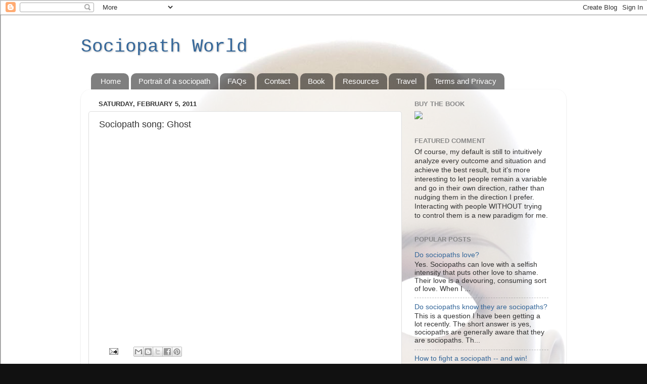

--- FILE ---
content_type: text/html; charset=UTF-8
request_url: http://www.sociopathworld.com/2011/02/sociopath-song-ghost.html
body_size: 54395
content:
<!DOCTYPE html>
<html class='v2' dir='ltr' xmlns='http://www.w3.org/1999/xhtml' xmlns:b='http://www.google.com/2005/gml/b' xmlns:data='http://www.google.com/2005/gml/data' xmlns:expr='http://www.google.com/2005/gml/expr'>
<head>
<link href='https://www.blogger.com/static/v1/widgets/335934321-css_bundle_v2.css' rel='stylesheet' type='text/css'/>
<meta content='width=1100' name='viewport'/>
<meta content='text/html; charset=UTF-8' http-equiv='Content-Type'/>
<meta content='blogger' name='generator'/>
<link href='http://www.sociopathworld.com/favicon.ico' rel='icon' type='image/x-icon'/>
<link href='http://www.sociopathworld.com/2011/02/sociopath-song-ghost.html' rel='canonical'/>
<link rel="alternate" type="application/atom+xml" title="Sociopath World - Atom" href="http://www.sociopathworld.com/feeds/posts/default" />
<link rel="alternate" type="application/rss+xml" title="Sociopath World - RSS" href="http://www.sociopathworld.com/feeds/posts/default?alt=rss" />
<link rel="service.post" type="application/atom+xml" title="Sociopath World - Atom" href="https://www.blogger.com/feeds/628748600098131100/posts/default" />

<link rel="alternate" type="application/atom+xml" title="Sociopath World - Atom" href="http://www.sociopathworld.com/feeds/9080719184328932500/comments/default" />
<!--Can't find substitution for tag [blog.ieCssRetrofitLinks]-->
<link href='https://i.ytimg.com/vi/hKph3F_-5kc/hqdefault.jpg' rel='image_src'/>
<meta content='http://www.sociopathworld.com/2011/02/sociopath-song-ghost.html' property='og:url'/>
<meta content='Sociopath song: Ghost' property='og:title'/>
<meta content='' property='og:description'/>
<meta content='https://lh3.googleusercontent.com/blogger_img_proxy/AEn0k_ur91SnRaVF3yLNed6yLBNLG9SOdtx7xLWhB6pu0EsjagRLnl8hx4wPI6HlY_1yK175ImUuehIcVHLtSAGlT3UKhSmkhPZSAOi7Iq7LtKazp9-3QQ=w1200-h630-n-k-no-nu' property='og:image'/>
<title>Sociopath World: Sociopath song: Ghost</title>
<style id='page-skin-1' type='text/css'><!--
/*-----------------------------------------------
Blogger Template Style
Name:     Picture Window
Designer: Blogger
URL:      www.blogger.com
----------------------------------------------- */
/* Content
----------------------------------------------- */
body {
font: normal normal 15px Arial, Tahoma, Helvetica, FreeSans, sans-serif;
color: #333333;
background: #111111 url(http://1.bp.blogspot.com/-BuTkb1KfbJc/UUYycFN4xII/AAAAAAAADrA/qJo-UESfKoc/s0/Confession%2Bof%2Ba%2BSociopath%2Bjacket%2Bimage.jpg) repeat scroll top left;
}
html body .region-inner {
min-width: 0;
max-width: 100%;
width: auto;
}
.content-outer {
font-size: 90%;
}
a:link {
text-decoration:none;
color: #336699;
}
a:visited {
text-decoration:none;
color: #6699cc;
}
a:hover {
text-decoration:underline;
color: #33aaff;
}
.content-outer {
background: transparent none repeat scroll top left;
-moz-border-radius: 0;
-webkit-border-radius: 0;
-goog-ms-border-radius: 0;
border-radius: 0;
-moz-box-shadow: 0 0 0 rgba(0, 0, 0, .15);
-webkit-box-shadow: 0 0 0 rgba(0, 0, 0, .15);
-goog-ms-box-shadow: 0 0 0 rgba(0, 0, 0, .15);
box-shadow: 0 0 0 rgba(0, 0, 0, .15);
margin: 20px auto;
}
.content-inner {
padding: 0;
}
/* Header
----------------------------------------------- */
.header-outer {
background: transparent none repeat-x scroll top left;
_background-image: none;
color: #336699;
-moz-border-radius: 0;
-webkit-border-radius: 0;
-goog-ms-border-radius: 0;
border-radius: 0;
}
.Header img, .Header #header-inner {
-moz-border-radius: 0;
-webkit-border-radius: 0;
-goog-ms-border-radius: 0;
border-radius: 0;
}
.header-inner .Header .titlewrapper,
.header-inner .Header .descriptionwrapper {
padding-left: 0;
padding-right: 0;
}
.Header h1 {
font: normal normal 36px 'Courier New', Courier, FreeMono, monospace;
text-shadow: 1px 1px 3px rgba(0, 0, 0, 0.3);
}
.Header h1 a {
color: #336699;
}
.Header .description {
font-size: 130%;
}
/* Tabs
----------------------------------------------- */
.tabs-inner {
margin: .5em 20px 0;
padding: 0;
}
.tabs-inner .section {
margin: 0;
}
.tabs-inner .widget ul {
padding: 0;
background: transparent none repeat scroll bottom;
-moz-border-radius: 0;
-webkit-border-radius: 0;
-goog-ms-border-radius: 0;
border-radius: 0;
}
.tabs-inner .widget li {
border: none;
}
.tabs-inner .widget li a {
display: inline-block;
padding: .5em 1em;
margin-right: .25em;
color: #ffffff;
font: normal normal 15px Arial, Tahoma, Helvetica, FreeSans, sans-serif;
-moz-border-radius: 10px 10px 0 0;
-webkit-border-top-left-radius: 10px;
-webkit-border-top-right-radius: 10px;
-goog-ms-border-radius: 10px 10px 0 0;
border-radius: 10px 10px 0 0;
background: transparent url(//www.blogblog.com/1kt/transparent/black50.png) repeat scroll top left;
border-right: 1px solid transparent;
}
.tabs-inner .widget li:first-child a {
padding-left: 1.25em;
-moz-border-radius-topleft: 10px;
-moz-border-radius-bottomleft: 0;
-webkit-border-top-left-radius: 10px;
-webkit-border-bottom-left-radius: 0;
-goog-ms-border-top-left-radius: 10px;
-goog-ms-border-bottom-left-radius: 0;
border-top-left-radius: 10px;
border-bottom-left-radius: 0;
}
.tabs-inner .widget li.selected a,
.tabs-inner .widget li a:hover {
position: relative;
z-index: 1;
background: transparent url(//www.blogblog.com/1kt/transparent/white80.png) repeat scroll bottom;
color: #336699;
-moz-box-shadow: 0 0 3px rgba(0, 0, 0, .15);
-webkit-box-shadow: 0 0 3px rgba(0, 0, 0, .15);
-goog-ms-box-shadow: 0 0 3px rgba(0, 0, 0, .15);
box-shadow: 0 0 3px rgba(0, 0, 0, .15);
}
/* Headings
----------------------------------------------- */
h2 {
font: bold normal 13px Arial, Tahoma, Helvetica, FreeSans, sans-serif;
text-transform: uppercase;
color: #888888;
margin: .5em 0;
}
/* Main
----------------------------------------------- */
.main-outer {
background: transparent url(//www.blogblog.com/1kt/transparent/white80.png) repeat scroll top left;
-moz-border-radius: 20px 20px 0 0;
-webkit-border-top-left-radius: 20px;
-webkit-border-top-right-radius: 20px;
-webkit-border-bottom-left-radius: 0;
-webkit-border-bottom-right-radius: 0;
-goog-ms-border-radius: 20px 20px 0 0;
border-radius: 20px 20px 0 0;
-moz-box-shadow: 0 1px 3px rgba(0, 0, 0, .15);
-webkit-box-shadow: 0 1px 3px rgba(0, 0, 0, .15);
-goog-ms-box-shadow: 0 1px 3px rgba(0, 0, 0, .15);
box-shadow: 0 1px 3px rgba(0, 0, 0, .15);
}
.main-inner {
padding: 15px 20px 20px;
}
.main-inner .column-center-inner {
padding: 0 0;
}
.main-inner .column-left-inner {
padding-left: 0;
}
.main-inner .column-right-inner {
padding-right: 0;
}
/* Posts
----------------------------------------------- */
h3.post-title {
margin: 0;
font: normal normal 18px Arial, Tahoma, Helvetica, FreeSans, sans-serif;
}
.comments h4 {
margin: 1em 0 0;
font: normal normal 18px Arial, Tahoma, Helvetica, FreeSans, sans-serif;
}
.date-header span {
color: #333333;
}
.post-outer {
background-color: #ffffff;
border: solid 1px #dddddd;
-moz-border-radius: 5px;
-webkit-border-radius: 5px;
border-radius: 5px;
-goog-ms-border-radius: 5px;
padding: 15px 20px;
margin: 0 -20px 20px;
}
.post-body {
line-height: 1.4;
font-size: 110%;
position: relative;
}
.post-header {
margin: 0 0 1.5em;
color: #999999;
line-height: 1.6;
}
.post-footer {
margin: .5em 0 0;
color: #999999;
line-height: 1.6;
}
#blog-pager {
font-size: 140%
}
#comments .comment-author {
padding-top: 1.5em;
border-top: dashed 1px #ccc;
border-top: dashed 1px rgba(128, 128, 128, .5);
background-position: 0 1.5em;
}
#comments .comment-author:first-child {
padding-top: 0;
border-top: none;
}
.avatar-image-container {
margin: .2em 0 0;
}
/* Comments
----------------------------------------------- */
.comments .comments-content .icon.blog-author {
background-repeat: no-repeat;
background-image: url([data-uri]);
}
.comments .comments-content .loadmore a {
border-top: 1px solid #33aaff;
border-bottom: 1px solid #33aaff;
}
.comments .continue {
border-top: 2px solid #33aaff;
}
/* Widgets
----------------------------------------------- */
.widget ul, .widget #ArchiveList ul.flat {
padding: 0;
list-style: none;
}
.widget ul li, .widget #ArchiveList ul.flat li {
border-top: dashed 1px #ccc;
border-top: dashed 1px rgba(128, 128, 128, .5);
}
.widget ul li:first-child, .widget #ArchiveList ul.flat li:first-child {
border-top: none;
}
.widget .post-body ul {
list-style: disc;
}
.widget .post-body ul li {
border: none;
}
/* Footer
----------------------------------------------- */
.footer-outer {
color:#cccccc;
background: transparent url(//www.blogblog.com/1kt/transparent/black50.png) repeat scroll top left;
-moz-border-radius: 0 0 20px 20px;
-webkit-border-top-left-radius: 0;
-webkit-border-top-right-radius: 0;
-webkit-border-bottom-left-radius: 20px;
-webkit-border-bottom-right-radius: 20px;
-goog-ms-border-radius: 0 0 20px 20px;
border-radius: 0 0 20px 20px;
-moz-box-shadow: 0 1px 3px rgba(0, 0, 0, .15);
-webkit-box-shadow: 0 1px 3px rgba(0, 0, 0, .15);
-goog-ms-box-shadow: 0 1px 3px rgba(0, 0, 0, .15);
box-shadow: 0 1px 3px rgba(0, 0, 0, .15);
}
.footer-inner {
padding: 10px 20px 20px;
}
.footer-outer a {
color: #99ccee;
}
.footer-outer a:visited {
color: #77aaee;
}
.footer-outer a:hover {
color: #33aaff;
}
.footer-outer .widget h2 {
color: #aaaaaa;
}
/* Mobile
----------------------------------------------- */
html body.mobile {
height: auto;
}
html body.mobile {
min-height: 480px;
background-size: 100% auto;
}
.mobile .body-fauxcolumn-outer {
background: transparent none repeat scroll top left;
}
html .mobile .mobile-date-outer, html .mobile .blog-pager {
border-bottom: none;
background: transparent url(//www.blogblog.com/1kt/transparent/white80.png) repeat scroll top left;
margin-bottom: 10px;
}
.mobile .date-outer {
background: transparent url(//www.blogblog.com/1kt/transparent/white80.png) repeat scroll top left;
}
.mobile .header-outer, .mobile .main-outer,
.mobile .post-outer, .mobile .footer-outer {
-moz-border-radius: 0;
-webkit-border-radius: 0;
-goog-ms-border-radius: 0;
border-radius: 0;
}
.mobile .content-outer,
.mobile .main-outer,
.mobile .post-outer {
background: inherit;
border: none;
}
.mobile .content-outer {
font-size: 100%;
}
.mobile-link-button {
background-color: #336699;
}
.mobile-link-button a:link, .mobile-link-button a:visited {
color: #ffffff;
}
.mobile-index-contents {
color: #333333;
}
.mobile .tabs-inner .PageList .widget-content {
background: transparent url(//www.blogblog.com/1kt/transparent/white80.png) repeat scroll bottom;
color: #336699;
}
.mobile .tabs-inner .PageList .widget-content .pagelist-arrow {
border-left: 1px solid transparent;
}

--></style>
<style id='template-skin-1' type='text/css'><!--
body {
min-width: 960px;
}
.content-outer, .content-fauxcolumn-outer, .region-inner {
min-width: 960px;
max-width: 960px;
_width: 960px;
}
.main-inner .columns {
padding-left: 0;
padding-right: 310px;
}
.main-inner .fauxcolumn-center-outer {
left: 0;
right: 310px;
/* IE6 does not respect left and right together */
_width: expression(this.parentNode.offsetWidth -
parseInt("0") -
parseInt("310px") + 'px');
}
.main-inner .fauxcolumn-left-outer {
width: 0;
}
.main-inner .fauxcolumn-right-outer {
width: 310px;
}
.main-inner .column-left-outer {
width: 0;
right: 100%;
margin-left: -0;
}
.main-inner .column-right-outer {
width: 310px;
margin-right: -310px;
}
#layout {
min-width: 0;
}
#layout .content-outer {
min-width: 0;
width: 800px;
}
#layout .region-inner {
min-width: 0;
width: auto;
}
body#layout div.add_widget {
padding: 8px;
}
body#layout div.add_widget a {
margin-left: 32px;
}
--></style>
<link href='https://www.blogger.com/dyn-css/authorization.css?targetBlogID=628748600098131100&amp;zx=4bc3f896-2e1f-4461-811a-6b7998672056' media='none' onload='if(media!=&#39;all&#39;)media=&#39;all&#39;' rel='stylesheet'/><noscript><link href='https://www.blogger.com/dyn-css/authorization.css?targetBlogID=628748600098131100&amp;zx=4bc3f896-2e1f-4461-811a-6b7998672056' rel='stylesheet'/></noscript>
<meta name='google-adsense-platform-account' content='ca-host-pub-1556223355139109'/>
<meta name='google-adsense-platform-domain' content='blogspot.com'/>

<!-- data-ad-client=ca-pub-2086602747616494 -->

</head>
<body class='loading variant-open'>
<!--Stop Blog Comments -->
<script>$('.comment-content a[rel$=nofollow]').replaceWith(function(){return ($(this).text());});
</script>
<!--Stop Blog Comments -->
<div class='navbar section' id='navbar' name='Navbar'><div class='widget Navbar' data-version='1' id='Navbar1'><script type="text/javascript">
    function setAttributeOnload(object, attribute, val) {
      if(window.addEventListener) {
        window.addEventListener('load',
          function(){ object[attribute] = val; }, false);
      } else {
        window.attachEvent('onload', function(){ object[attribute] = val; });
      }
    }
  </script>
<div id="navbar-iframe-container"></div>
<script type="text/javascript" src="https://apis.google.com/js/platform.js"></script>
<script type="text/javascript">
      gapi.load("gapi.iframes:gapi.iframes.style.bubble", function() {
        if (gapi.iframes && gapi.iframes.getContext) {
          gapi.iframes.getContext().openChild({
              url: 'https://www.blogger.com/navbar/628748600098131100?po\x3d9080719184328932500\x26origin\x3dhttp://www.sociopathworld.com',
              where: document.getElementById("navbar-iframe-container"),
              id: "navbar-iframe"
          });
        }
      });
    </script><script type="text/javascript">
(function() {
var script = document.createElement('script');
script.type = 'text/javascript';
script.src = '//pagead2.googlesyndication.com/pagead/js/google_top_exp.js';
var head = document.getElementsByTagName('head')[0];
if (head) {
head.appendChild(script);
}})();
</script>
</div></div>
<div class='body-fauxcolumns'>
<div class='fauxcolumn-outer body-fauxcolumn-outer'>
<div class='cap-top'>
<div class='cap-left'></div>
<div class='cap-right'></div>
</div>
<div class='fauxborder-left'>
<div class='fauxborder-right'></div>
<div class='fauxcolumn-inner'>
</div>
</div>
<div class='cap-bottom'>
<div class='cap-left'></div>
<div class='cap-right'></div>
</div>
</div>
</div>
<div class='content'>
<div class='content-fauxcolumns'>
<div class='fauxcolumn-outer content-fauxcolumn-outer'>
<div class='cap-top'>
<div class='cap-left'></div>
<div class='cap-right'></div>
</div>
<div class='fauxborder-left'>
<div class='fauxborder-right'></div>
<div class='fauxcolumn-inner'>
</div>
</div>
<div class='cap-bottom'>
<div class='cap-left'></div>
<div class='cap-right'></div>
</div>
</div>
</div>
<div class='content-outer'>
<div class='content-cap-top cap-top'>
<div class='cap-left'></div>
<div class='cap-right'></div>
</div>
<div class='fauxborder-left content-fauxborder-left'>
<div class='fauxborder-right content-fauxborder-right'></div>
<div class='content-inner'>
<header>
<div class='header-outer'>
<div class='header-cap-top cap-top'>
<div class='cap-left'></div>
<div class='cap-right'></div>
</div>
<div class='fauxborder-left header-fauxborder-left'>
<div class='fauxborder-right header-fauxborder-right'></div>
<div class='region-inner header-inner'>
<div class='header section' id='header' name='Header'><div class='widget Header' data-version='1' id='Header1'>
<div id='header-inner'>
<div class='titlewrapper'>
<h1 class='title'>
<a href='http://www.sociopathworld.com/'>
Sociopath World
</a>
</h1>
</div>
<div class='descriptionwrapper'>
<p class='description'><span>
</span></p>
</div>
</div>
</div></div>
</div>
</div>
<div class='header-cap-bottom cap-bottom'>
<div class='cap-left'></div>
<div class='cap-right'></div>
</div>
</div>
</header>
<div class='tabs-outer'>
<div class='tabs-cap-top cap-top'>
<div class='cap-left'></div>
<div class='cap-right'></div>
</div>
<div class='fauxborder-left tabs-fauxborder-left'>
<div class='fauxborder-right tabs-fauxborder-right'></div>
<div class='region-inner tabs-inner'>
<div class='tabs section' id='crosscol' name='Cross-Column'><div class='widget PageList' data-version='1' id='PageList1'>
<h2>Pages</h2>
<div class='widget-content'>
<ul>
<li>
<a href='http://www.sociopathworld.com/'>Home</a>
</li>
<li>
<a href='http://www.sociopathworld.com/p/portrait-of-sociopath.html'>Portrait of a sociopath</a>
</li>
<li>
<a href='http://www.sociopathworld.com/p/frequently-asked-questions.html'>FAQs</a>
</li>
<li>
<a href='http://www.sociopathworld.com/p/contact.html'>Contact</a>
</li>
<li>
<a href='http://www.sociopathworld.com/p/book.html'>Book</a>
</li>
<li>
<a href='http://www.sociopathworld.com/p/test.html'>Resources</a>
</li>
<li>
<a href='http://www.sociopathworld.com/p/travel.html'>Travel</a>
</li>
<li>
<a href='http://www.sociopathworld.com/p/terms-and-privacy.html'>Terms and Privacy</a>
</li>
</ul>
<div class='clear'></div>
</div>
</div></div>
<div class='tabs no-items section' id='crosscol-overflow' name='Cross-Column 2'></div>
</div>
</div>
<div class='tabs-cap-bottom cap-bottom'>
<div class='cap-left'></div>
<div class='cap-right'></div>
</div>
</div>
<div class='main-outer'>
<div class='main-cap-top cap-top'>
<div class='cap-left'></div>
<div class='cap-right'></div>
</div>
<div class='fauxborder-left main-fauxborder-left'>
<div class='fauxborder-right main-fauxborder-right'></div>
<div class='region-inner main-inner'>
<div class='columns fauxcolumns'>
<div class='fauxcolumn-outer fauxcolumn-center-outer'>
<div class='cap-top'>
<div class='cap-left'></div>
<div class='cap-right'></div>
</div>
<div class='fauxborder-left'>
<div class='fauxborder-right'></div>
<div class='fauxcolumn-inner'>
</div>
</div>
<div class='cap-bottom'>
<div class='cap-left'></div>
<div class='cap-right'></div>
</div>
</div>
<div class='fauxcolumn-outer fauxcolumn-left-outer'>
<div class='cap-top'>
<div class='cap-left'></div>
<div class='cap-right'></div>
</div>
<div class='fauxborder-left'>
<div class='fauxborder-right'></div>
<div class='fauxcolumn-inner'>
</div>
</div>
<div class='cap-bottom'>
<div class='cap-left'></div>
<div class='cap-right'></div>
</div>
</div>
<div class='fauxcolumn-outer fauxcolumn-right-outer'>
<div class='cap-top'>
<div class='cap-left'></div>
<div class='cap-right'></div>
</div>
<div class='fauxborder-left'>
<div class='fauxborder-right'></div>
<div class='fauxcolumn-inner'>
</div>
</div>
<div class='cap-bottom'>
<div class='cap-left'></div>
<div class='cap-right'></div>
</div>
</div>
<!-- corrects IE6 width calculation -->
<div class='columns-inner'>
<div class='column-center-outer'>
<div class='column-center-inner'>
<div class='main section' id='main' name='Main'><div class='widget Blog' data-version='1' id='Blog1'>
<div class='blog-posts hfeed'>

          <div class="date-outer">
        
<h2 class='date-header'><span>Saturday, February 5, 2011</span></h2>

          <div class="date-posts">
        
<div class='post-outer'>
<div class='post hentry' itemprop='blogPost' itemscope='itemscope' itemtype='http://schema.org/BlogPosting'>
<meta content='https://i.ytimg.com/vi/hKph3F_-5kc/hqdefault.jpg' itemprop='image_url'/>
<meta content='628748600098131100' itemprop='blogId'/>
<meta content='9080719184328932500' itemprop='postId'/>
<a name='9080719184328932500'></a>
<h3 class='post-title entry-title' itemprop='name'>
Sociopath song: Ghost
</h3>
<div class='post-header'>
<div class='post-header-line-1'></div>
</div>
<div class='post-body entry-content' id='post-body-9080719184328932500' itemprop='description articleBody'>
<iframe title="YouTube video player" class="youtube-player" type="text/html" width="480" height="390" src="http://www.youtube.com/embed/hKph3F_-5kc" frameborder="0" allowfullscreen=""></iframe>
<div style='clear: both;'></div>
</div>
<div class='post-footer'>
<div class='post-footer-line post-footer-line-1'><span class='post-comment-link'>
</span>
<span class='post-icons'>
<span class='item-action'>
<a href='https://www.blogger.com/email-post/628748600098131100/9080719184328932500' title='Email Post'>
<img alt='' class='icon-action' height='13' src='http://img1.blogblog.com/img/icon18_email.gif' width='18'/>
</a>
</span>
<span class='item-control blog-admin pid-1547529257'>
<a href='https://www.blogger.com/post-edit.g?blogID=628748600098131100&postID=9080719184328932500&from=pencil' title='Edit Post'>
<img alt='' class='icon-action' height='18' src='https://resources.blogblog.com/img/icon18_edit_allbkg.gif' width='18'/>
</a>
</span>
</span>
<span class='post-backlinks post-comment-link'>
</span>
<div class='post-share-buttons goog-inline-block'>
<a class='goog-inline-block share-button sb-email' href='https://www.blogger.com/share-post.g?blogID=628748600098131100&postID=9080719184328932500&target=email' target='_blank' title='Email This'><span class='share-button-link-text'>Email This</span></a><a class='goog-inline-block share-button sb-blog' href='https://www.blogger.com/share-post.g?blogID=628748600098131100&postID=9080719184328932500&target=blog' onclick='window.open(this.href, "_blank", "height=270,width=475"); return false;' target='_blank' title='BlogThis!'><span class='share-button-link-text'>BlogThis!</span></a><a class='goog-inline-block share-button sb-twitter' href='https://www.blogger.com/share-post.g?blogID=628748600098131100&postID=9080719184328932500&target=twitter' target='_blank' title='Share to X'><span class='share-button-link-text'>Share to X</span></a><a class='goog-inline-block share-button sb-facebook' href='https://www.blogger.com/share-post.g?blogID=628748600098131100&postID=9080719184328932500&target=facebook' onclick='window.open(this.href, "_blank", "height=430,width=640"); return false;' target='_blank' title='Share to Facebook'><span class='share-button-link-text'>Share to Facebook</span></a><a class='goog-inline-block share-button sb-pinterest' href='https://www.blogger.com/share-post.g?blogID=628748600098131100&postID=9080719184328932500&target=pinterest' target='_blank' title='Share to Pinterest'><span class='share-button-link-text'>Share to Pinterest</span></a>
</div>
</div>
<div class='post-footer-line post-footer-line-2'><span class='post-labels'>
</span>
</div>
<div class='post-footer-line post-footer-line-3'></div>
</div>
</div>
<div class='comments' id='comments'>
<a name='comments'></a>
<h4>298 comments:</h4>
<div class='comments-content'>
<script async='async' src='' type='text/javascript'></script>
<script type='text/javascript'>
    (function() {
      var items = null;
      var msgs = null;
      var config = {};

// <![CDATA[
      var cursor = null;
      if (items && items.length > 0) {
        cursor = parseInt(items[items.length - 1].timestamp) + 1;
      }

      var bodyFromEntry = function(entry) {
        var text = (entry &&
                    ((entry.content && entry.content.$t) ||
                     (entry.summary && entry.summary.$t))) ||
            '';
        if (entry && entry.gd$extendedProperty) {
          for (var k in entry.gd$extendedProperty) {
            if (entry.gd$extendedProperty[k].name == 'blogger.contentRemoved') {
              return '<span class="deleted-comment">' + text + '</span>';
            }
          }
        }
        return text;
      }

      var parse = function(data) {
        cursor = null;
        var comments = [];
        if (data && data.feed && data.feed.entry) {
          for (var i = 0, entry; entry = data.feed.entry[i]; i++) {
            var comment = {};
            // comment ID, parsed out of the original id format
            var id = /blog-(\d+).post-(\d+)/.exec(entry.id.$t);
            comment.id = id ? id[2] : null;
            comment.body = bodyFromEntry(entry);
            comment.timestamp = Date.parse(entry.published.$t) + '';
            if (entry.author && entry.author.constructor === Array) {
              var auth = entry.author[0];
              if (auth) {
                comment.author = {
                  name: (auth.name ? auth.name.$t : undefined),
                  profileUrl: (auth.uri ? auth.uri.$t : undefined),
                  avatarUrl: (auth.gd$image ? auth.gd$image.src : undefined)
                };
              }
            }
            if (entry.link) {
              if (entry.link[2]) {
                comment.link = comment.permalink = entry.link[2].href;
              }
              if (entry.link[3]) {
                var pid = /.*comments\/default\/(\d+)\?.*/.exec(entry.link[3].href);
                if (pid && pid[1]) {
                  comment.parentId = pid[1];
                }
              }
            }
            comment.deleteclass = 'item-control blog-admin';
            if (entry.gd$extendedProperty) {
              for (var k in entry.gd$extendedProperty) {
                if (entry.gd$extendedProperty[k].name == 'blogger.itemClass') {
                  comment.deleteclass += ' ' + entry.gd$extendedProperty[k].value;
                } else if (entry.gd$extendedProperty[k].name == 'blogger.displayTime') {
                  comment.displayTime = entry.gd$extendedProperty[k].value;
                }
              }
            }
            comments.push(comment);
          }
        }
        return comments;
      };

      var paginator = function(callback) {
        if (hasMore()) {
          var url = config.feed + '?alt=json&v=2&orderby=published&reverse=false&max-results=50';
          if (cursor) {
            url += '&published-min=' + new Date(cursor).toISOString();
          }
          window.bloggercomments = function(data) {
            var parsed = parse(data);
            cursor = parsed.length < 50 ? null
                : parseInt(parsed[parsed.length - 1].timestamp) + 1
            callback(parsed);
            window.bloggercomments = null;
          }
          url += '&callback=bloggercomments';
          var script = document.createElement('script');
          script.type = 'text/javascript';
          script.src = url;
          document.getElementsByTagName('head')[0].appendChild(script);
        }
      };
      var hasMore = function() {
        return !!cursor;
      };
      var getMeta = function(key, comment) {
        if ('iswriter' == key) {
          var matches = !!comment.author
              && comment.author.name == config.authorName
              && comment.author.profileUrl == config.authorUrl;
          return matches ? 'true' : '';
        } else if ('deletelink' == key) {
          return config.baseUri + '/comment/delete/'
               + config.blogId + '/' + comment.id;
        } else if ('deleteclass' == key) {
          return comment.deleteclass;
        }
        return '';
      };

      var replybox = null;
      var replyUrlParts = null;
      var replyParent = undefined;

      var onReply = function(commentId, domId) {
        if (replybox == null) {
          // lazily cache replybox, and adjust to suit this style:
          replybox = document.getElementById('comment-editor');
          if (replybox != null) {
            replybox.height = '250px';
            replybox.style.display = 'block';
            replyUrlParts = replybox.src.split('#');
          }
        }
        if (replybox && (commentId !== replyParent)) {
          replybox.src = '';
          document.getElementById(domId).insertBefore(replybox, null);
          replybox.src = replyUrlParts[0]
              + (commentId ? '&parentID=' + commentId : '')
              + '#' + replyUrlParts[1];
          replyParent = commentId;
        }
      };

      var hash = (window.location.hash || '#').substring(1);
      var startThread, targetComment;
      if (/^comment-form_/.test(hash)) {
        startThread = hash.substring('comment-form_'.length);
      } else if (/^c[0-9]+$/.test(hash)) {
        targetComment = hash.substring(1);
      }

      // Configure commenting API:
      var configJso = {
        'maxDepth': config.maxThreadDepth
      };
      var provider = {
        'id': config.postId,
        'data': items,
        'loadNext': paginator,
        'hasMore': hasMore,
        'getMeta': getMeta,
        'onReply': onReply,
        'rendered': true,
        'initComment': targetComment,
        'initReplyThread': startThread,
        'config': configJso,
        'messages': msgs
      };

      var render = function() {
        if (window.goog && window.goog.comments) {
          var holder = document.getElementById('comment-holder');
          window.goog.comments.render(holder, provider);
        }
      };

      // render now, or queue to render when library loads:
      if (window.goog && window.goog.comments) {
        render();
      } else {
        window.goog = window.goog || {};
        window.goog.comments = window.goog.comments || {};
        window.goog.comments.loadQueue = window.goog.comments.loadQueue || [];
        window.goog.comments.loadQueue.push(render);
      }
    })();
// ]]>
  </script>
<div id='comment-holder'>
<div class="comment-thread toplevel-thread"><ol id="top-ra"><li class="comment" id="c5157182282384664536"><div class="avatar-image-container"><img src="//resources.blogblog.com/img/blank.gif" alt=""/></div><div class="comment-block"><div class="comment-header"><cite class="user">phantom?</cite><span class="icon user "></span><span class="datetime secondary-text"><a rel="nofollow" href="http://www.sociopathworld.com/2011/02/sociopath-song-ghost.html?showComment=1296912947720#c5157182282384664536">February 5, 2011 at 5:35&#8239;AM</a></span></div><p class="comment-content">Ghost makers are just weird. <br><br>Seems like that particular ghost didn&#39;t think it belonged.  Different species. Car accidents. Hit and runs. Shitty handlers and trainers make an unpredictable lifestyle.   <br><br>And adopted or rescued species....Tricky stuff. Will always have to be checked by those who chose to adopt or rescue. <br><br>Turning on owners is common, especially when one doesn&#39;t know where that animal has been -what it has seen, how it has adapted in its world. <br><br>Adaptation can be fresh, new and exciting, too. <br><br>Too bad about that global warming effect. Or is that a precursor to a new and beautiful world?</p><span class="comment-actions secondary-text"><a class="comment-reply" target="_self" data-comment-id="5157182282384664536">Reply</a><span class="item-control blog-admin blog-admin pid-183002674"><a target="_self" href="https://www.blogger.com/comment/delete/628748600098131100/5157182282384664536">Delete</a></span></span></div><div class="comment-replies"><div id="c5157182282384664536-rt" class="comment-thread inline-thread hidden"><span class="thread-toggle thread-expanded"><span class="thread-arrow"></span><span class="thread-count"><a target="_self">Replies</a></span></span><ol id="c5157182282384664536-ra" class="thread-chrome thread-expanded"><div></div><div id="c5157182282384664536-continue" class="continue"><a class="comment-reply" target="_self" data-comment-id="5157182282384664536">Reply</a></div></ol></div></div><div class="comment-replybox-single" id="c5157182282384664536-ce"></div></li><li class="comment" id="c6502934003620032129"><div class="avatar-image-container"><img src="//resources.blogblog.com/img/blank.gif" alt=""/></div><div class="comment-block"><div class="comment-header"><cite class="user">Anonymous</cite><span class="icon user "></span><span class="datetime secondary-text"><a rel="nofollow" href="http://www.sociopathworld.com/2011/02/sociopath-song-ghost.html?showComment=1296920249954#c6502934003620032129">February 5, 2011 at 7:37&#8239;AM</a></span></div><p class="comment-content">TO notable @11:52 last night. I find that story amusing. I know a dog trainer who treats this dog who loves going on the table.. Owners say sweetly, Now, little doggies don&#39;t go on tables. Dog just wags his tail.  Still keeps going on the table.  New trainer comes in, smacks a hairbrush on the table and says: &quot;BAD TABLE (smack) BAD TABLE!&quot; Dog hasn&#39;t been on the table.</p><span class="comment-actions secondary-text"><a class="comment-reply" target="_self" data-comment-id="6502934003620032129">Reply</a><span class="item-control blog-admin blog-admin pid-183002674"><a target="_self" href="https://www.blogger.com/comment/delete/628748600098131100/6502934003620032129">Delete</a></span></span></div><div class="comment-replies"><div id="c6502934003620032129-rt" class="comment-thread inline-thread hidden"><span class="thread-toggle thread-expanded"><span class="thread-arrow"></span><span class="thread-count"><a target="_self">Replies</a></span></span><ol id="c6502934003620032129-ra" class="thread-chrome thread-expanded"><div></div><div id="c6502934003620032129-continue" class="continue"><a class="comment-reply" target="_self" data-comment-id="6502934003620032129">Reply</a></div></ol></div></div><div class="comment-replybox-single" id="c6502934003620032129-ce"></div></li><li class="comment" id="c5313682677877168889"><div class="avatar-image-container"><img src="//resources.blogblog.com/img/blank.gif" alt=""/></div><div class="comment-block"><div class="comment-header"><cite class="user">I like dogs</cite><span class="icon user "></span><span class="datetime secondary-text"><a rel="nofollow" href="http://www.sociopathworld.com/2011/02/sociopath-song-ghost.html?showComment=1296921244089#c5313682677877168889">February 5, 2011 at 7:54&#8239;AM</a></span></div><p class="comment-content">Hey i woder if there was a piece of cake on that table..think the dog would be still behave?</p><span class="comment-actions secondary-text"><a class="comment-reply" target="_self" data-comment-id="5313682677877168889">Reply</a><span class="item-control blog-admin blog-admin pid-183002674"><a target="_self" href="https://www.blogger.com/comment/delete/628748600098131100/5313682677877168889">Delete</a></span></span></div><div class="comment-replies"><div id="c5313682677877168889-rt" class="comment-thread inline-thread hidden"><span class="thread-toggle thread-expanded"><span class="thread-arrow"></span><span class="thread-count"><a target="_self">Replies</a></span></span><ol id="c5313682677877168889-ra" class="thread-chrome thread-expanded"><div></div><div id="c5313682677877168889-continue" class="continue"><a class="comment-reply" target="_self" data-comment-id="5313682677877168889">Reply</a></div></ol></div></div><div class="comment-replybox-single" id="c5313682677877168889-ce"></div></li><li class="comment" id="c6862269815011829995"><div class="avatar-image-container"><img src="//resources.blogblog.com/img/blank.gif" alt=""/></div><div class="comment-block"><div class="comment-header"><cite class="user">Anonymous</cite><span class="icon user "></span><span class="datetime secondary-text"><a rel="nofollow" href="http://www.sociopathworld.com/2011/02/sociopath-song-ghost.html?showComment=1296921317944#c6862269815011829995">February 5, 2011 at 7:55&#8239;AM</a></span></div><p class="comment-content">That is just cruel.</p><span class="comment-actions secondary-text"><a class="comment-reply" target="_self" data-comment-id="6862269815011829995">Reply</a><span class="item-control blog-admin blog-admin pid-183002674"><a target="_self" href="https://www.blogger.com/comment/delete/628748600098131100/6862269815011829995">Delete</a></span></span></div><div class="comment-replies"><div id="c6862269815011829995-rt" class="comment-thread inline-thread hidden"><span class="thread-toggle thread-expanded"><span class="thread-arrow"></span><span class="thread-count"><a target="_self">Replies</a></span></span><ol id="c6862269815011829995-ra" class="thread-chrome thread-expanded"><div></div><div id="c6862269815011829995-continue" class="continue"><a class="comment-reply" target="_self" data-comment-id="6862269815011829995">Reply</a></div></ol></div></div><div class="comment-replybox-single" id="c6862269815011829995-ce"></div></li><li class="comment" id="c829388692235366542"><div class="avatar-image-container"><img src="//resources.blogblog.com/img/blank.gif" alt=""/></div><div class="comment-block"><div class="comment-header"><cite class="user">Simon</cite><span class="icon user "></span><span class="datetime secondary-text"><a rel="nofollow" href="http://www.sociopathworld.com/2011/02/sociopath-song-ghost.html?showComment=1296921457847#c829388692235366542">February 5, 2011 at 7:57&#8239;AM</a></span></div><p class="comment-content">Everybody who posts here from now on is stupid.</p><span class="comment-actions secondary-text"><a class="comment-reply" target="_self" data-comment-id="829388692235366542">Reply</a><span class="item-control blog-admin blog-admin pid-183002674"><a target="_self" href="https://www.blogger.com/comment/delete/628748600098131100/829388692235366542">Delete</a></span></span></div><div class="comment-replies"><div id="c829388692235366542-rt" class="comment-thread inline-thread hidden"><span class="thread-toggle thread-expanded"><span class="thread-arrow"></span><span class="thread-count"><a target="_self">Replies</a></span></span><ol id="c829388692235366542-ra" class="thread-chrome thread-expanded"><div></div><div id="c829388692235366542-continue" class="continue"><a class="comment-reply" target="_self" data-comment-id="829388692235366542">Reply</a></div></ol></div></div><div class="comment-replybox-single" id="c829388692235366542-ce"></div></li><li class="comment" id="c5590688271001405085"><div class="avatar-image-container"><img src="//resources.blogblog.com/img/blank.gif" alt=""/></div><div class="comment-block"><div class="comment-header"><cite class="user">tik</cite><span class="icon user "></span><span class="datetime secondary-text"><a rel="nofollow" href="http://www.sociopathworld.com/2011/02/sociopath-song-ghost.html?showComment=1296922874942#c5590688271001405085">February 5, 2011 at 8:21&#8239;AM</a></span></div><p class="comment-content">Okay Simon bring up our IQ.<br>Post something to get it rolling.</p><span class="comment-actions secondary-text"><a class="comment-reply" target="_self" data-comment-id="5590688271001405085">Reply</a><span class="item-control blog-admin blog-admin pid-183002674"><a target="_self" href="https://www.blogger.com/comment/delete/628748600098131100/5590688271001405085">Delete</a></span></span></div><div class="comment-replies"><div id="c5590688271001405085-rt" class="comment-thread inline-thread hidden"><span class="thread-toggle thread-expanded"><span class="thread-arrow"></span><span class="thread-count"><a target="_self">Replies</a></span></span><ol id="c5590688271001405085-ra" class="thread-chrome thread-expanded"><div></div><div id="c5590688271001405085-continue" class="continue"><a class="comment-reply" target="_self" data-comment-id="5590688271001405085">Reply</a></div></ol></div></div><div class="comment-replybox-single" id="c5590688271001405085-ce"></div></li><li class="comment" id="c3532086527983624522"><div class="avatar-image-container"><img src="//resources.blogblog.com/img/blank.gif" alt=""/></div><div class="comment-block"><div class="comment-header"><cite class="user">tik</cite><span class="icon user "></span><span class="datetime secondary-text"><a rel="nofollow" href="http://www.sociopathworld.com/2011/02/sociopath-song-ghost.html?showComment=1296923857585#c3532086527983624522">February 5, 2011 at 8:37&#8239;AM</a></span></div><p class="comment-content">I guess it&#39;s the weekend and your not up to any challenges today.<br><br>Sooo anyone here ever have an encounter with a ghost?<br>I would really like to know.<br>I&#39;ve had a few.</p><span class="comment-actions secondary-text"><a class="comment-reply" target="_self" data-comment-id="3532086527983624522">Reply</a><span class="item-control blog-admin blog-admin pid-183002674"><a target="_self" href="https://www.blogger.com/comment/delete/628748600098131100/3532086527983624522">Delete</a></span></span></div><div class="comment-replies"><div id="c3532086527983624522-rt" class="comment-thread inline-thread hidden"><span class="thread-toggle thread-expanded"><span class="thread-arrow"></span><span class="thread-count"><a target="_self">Replies</a></span></span><ol id="c3532086527983624522-ra" class="thread-chrome thread-expanded"><div></div><div id="c3532086527983624522-continue" class="continue"><a class="comment-reply" target="_self" data-comment-id="3532086527983624522">Reply</a></div></ol></div></div><div class="comment-replybox-single" id="c3532086527983624522-ce"></div></li><li class="comment" id="c5403572673367142647"><div class="avatar-image-container"><img src="//resources.blogblog.com/img/blank.gif" alt=""/></div><div class="comment-block"><div class="comment-header"><cite class="user">SickJokeGuy</cite><span class="icon user "></span><span class="datetime secondary-text"><a rel="nofollow" href="http://www.sociopathworld.com/2011/02/sociopath-song-ghost.html?showComment=1296929962700#c5403572673367142647">February 5, 2011 at 10:19&#8239;AM</a></span></div><p class="comment-content">What do you call a woman with no arms and legs lying on a beach?<br><br><br><br><br><br><br><br><br><br><br><br><br><br><br><br><br>Fucked</p><span class="comment-actions secondary-text"><a class="comment-reply" target="_self" data-comment-id="5403572673367142647">Reply</a><span class="item-control blog-admin blog-admin pid-183002674"><a target="_self" href="https://www.blogger.com/comment/delete/628748600098131100/5403572673367142647">Delete</a></span></span></div><div class="comment-replies"><div id="c5403572673367142647-rt" class="comment-thread inline-thread hidden"><span class="thread-toggle thread-expanded"><span class="thread-arrow"></span><span class="thread-count"><a target="_self">Replies</a></span></span><ol id="c5403572673367142647-ra" class="thread-chrome thread-expanded"><div></div><div id="c5403572673367142647-continue" class="continue"><a class="comment-reply" target="_self" data-comment-id="5403572673367142647">Reply</a></div></ol></div></div><div class="comment-replybox-single" id="c5403572673367142647-ce"></div></li><li class="comment" id="c5284217612841202597"><div class="avatar-image-container"><img src="//resources.blogblog.com/img/blank.gif" alt=""/></div><div class="comment-block"><div class="comment-header"><cite class="user">SweatyRapeGuy</cite><span class="icon user "></span><span class="datetime secondary-text"><a rel="nofollow" href="http://www.sociopathworld.com/2011/02/sociopath-song-ghost.html?showComment=1296930045051#c5284217612841202597">February 5, 2011 at 10:20&#8239;AM</a></span></div><p class="comment-content">ASL?</p><span class="comment-actions secondary-text"><a class="comment-reply" target="_self" data-comment-id="5284217612841202597">Reply</a><span class="item-control blog-admin blog-admin pid-183002674"><a target="_self" href="https://www.blogger.com/comment/delete/628748600098131100/5284217612841202597">Delete</a></span></span></div><div class="comment-replies"><div id="c5284217612841202597-rt" class="comment-thread inline-thread hidden"><span class="thread-toggle thread-expanded"><span class="thread-arrow"></span><span class="thread-count"><a target="_self">Replies</a></span></span><ol id="c5284217612841202597-ra" class="thread-chrome thread-expanded"><div></div><div id="c5284217612841202597-continue" class="continue"><a class="comment-reply" target="_self" data-comment-id="5284217612841202597">Reply</a></div></ol></div></div><div class="comment-replybox-single" id="c5284217612841202597-ce"></div></li><li class="comment" id="c2134493104848656990"><div class="avatar-image-container"><img src="//resources.blogblog.com/img/blank.gif" alt=""/></div><div class="comment-block"><div class="comment-header"><cite class="user">ghost luva</cite><span class="icon user "></span><span class="datetime secondary-text"><a rel="nofollow" href="http://www.sociopathworld.com/2011/02/sociopath-song-ghost.html?showComment=1296932560258#c2134493104848656990">February 5, 2011 at 11:02&#8239;AM</a></span></div><p class="comment-content">Hey tik -<br>I have a ghost that raped me<br>repeatedly recently.   He&#39;s fucking the shyte out of me right now. I wake up and he&#39;s fucking me, I go to sleep he&#39;s in top of me.  I try to fight it, but I love it. He hurts me but I can&#39;t wait for our next encounter. <br><br>He&#39;s in control, you see.  I can&#39;t summon him. That&#39;s all part of the good fuck.</p><span class="comment-actions secondary-text"><a class="comment-reply" target="_self" data-comment-id="2134493104848656990">Reply</a><span class="item-control blog-admin blog-admin pid-183002674"><a target="_self" href="https://www.blogger.com/comment/delete/628748600098131100/2134493104848656990">Delete</a></span></span></div><div class="comment-replies"><div id="c2134493104848656990-rt" class="comment-thread inline-thread hidden"><span class="thread-toggle thread-expanded"><span class="thread-arrow"></span><span class="thread-count"><a target="_self">Replies</a></span></span><ol id="c2134493104848656990-ra" class="thread-chrome thread-expanded"><div></div><div id="c2134493104848656990-continue" class="continue"><a class="comment-reply" target="_self" data-comment-id="2134493104848656990">Reply</a></div></ol></div></div><div class="comment-replybox-single" id="c2134493104848656990-ce"></div></li><li class="comment" id="c4476912515442185851"><div class="avatar-image-container"><img src="//resources.blogblog.com/img/blank.gif" alt=""/></div><div class="comment-block"><div class="comment-header"><cite class="user">curious</cite><span class="icon user "></span><span class="datetime secondary-text"><a rel="nofollow" href="http://www.sociopathworld.com/2011/02/sociopath-song-ghost.html?showComment=1296932677078#c4476912515442185851">February 5, 2011 at 11:04&#8239;AM</a></span></div><p class="comment-content">tik what has your most recent ghost been like for you?</p><span class="comment-actions secondary-text"><a class="comment-reply" target="_self" data-comment-id="4476912515442185851">Reply</a><span class="item-control blog-admin blog-admin pid-183002674"><a target="_self" href="https://www.blogger.com/comment/delete/628748600098131100/4476912515442185851">Delete</a></span></span></div><div class="comment-replies"><div id="c4476912515442185851-rt" class="comment-thread inline-thread hidden"><span class="thread-toggle thread-expanded"><span class="thread-arrow"></span><span class="thread-count"><a target="_self">Replies</a></span></span><ol id="c4476912515442185851-ra" class="thread-chrome thread-expanded"><div></div><div id="c4476912515442185851-continue" class="continue"><a class="comment-reply" target="_self" data-comment-id="4476912515442185851">Reply</a></div></ol></div></div><div class="comment-replybox-single" id="c4476912515442185851-ce"></div></li><li class="comment" id="c5862015702675456760"><div class="avatar-image-container"><img src="//resources.blogblog.com/img/blank.gif" alt=""/></div><div class="comment-block"><div class="comment-header"><cite class="user">do me do me do me</cite><span class="icon user "></span><span class="datetime secondary-text"><a rel="nofollow" href="http://www.sociopathworld.com/2011/02/sociopath-song-ghost.html?showComment=1296933145690#c5862015702675456760">February 5, 2011 at 11:12&#8239;AM</a></span></div><p class="comment-content">SweatyRapeGuy: She just likes to drown. Then she revives herself and then drowns herself again. I suppose she gets off on it</p><span class="comment-actions secondary-text"><a class="comment-reply" target="_self" data-comment-id="5862015702675456760">Reply</a><span class="item-control blog-admin blog-admin pid-183002674"><a target="_self" href="https://www.blogger.com/comment/delete/628748600098131100/5862015702675456760">Delete</a></span></span></div><div class="comment-replies"><div id="c5862015702675456760-rt" class="comment-thread inline-thread hidden"><span class="thread-toggle thread-expanded"><span class="thread-arrow"></span><span class="thread-count"><a target="_self">Replies</a></span></span><ol id="c5862015702675456760-ra" class="thread-chrome thread-expanded"><div></div><div id="c5862015702675456760-continue" class="continue"><a class="comment-reply" target="_self" data-comment-id="5862015702675456760">Reply</a></div></ol></div></div><div class="comment-replybox-single" id="c5862015702675456760-ce"></div></li><li class="comment" id="c5943979773925635216"><div class="avatar-image-container"><img src="//resources.blogblog.com/img/blank.gif" alt=""/></div><div class="comment-block"><div class="comment-header"><cite class="user">Badass Sociopath</cite><span class="icon user "></span><span class="datetime secondary-text"><a rel="nofollow" href="http://www.sociopathworld.com/2011/02/sociopath-song-ghost.html?showComment=1296935087713#c5943979773925635216">February 5, 2011 at 11:44&#8239;AM</a></span></div><p class="comment-content">You can see the tortured souls of the people whose lives I have destroyed reflected in my eyes.</p><span class="comment-actions secondary-text"><a class="comment-reply" target="_self" data-comment-id="5943979773925635216">Reply</a><span class="item-control blog-admin blog-admin pid-183002674"><a target="_self" href="https://www.blogger.com/comment/delete/628748600098131100/5943979773925635216">Delete</a></span></span></div><div class="comment-replies"><div id="c5943979773925635216-rt" class="comment-thread inline-thread hidden"><span class="thread-toggle thread-expanded"><span class="thread-arrow"></span><span class="thread-count"><a target="_self">Replies</a></span></span><ol id="c5943979773925635216-ra" class="thread-chrome thread-expanded"><div></div><div id="c5943979773925635216-continue" class="continue"><a class="comment-reply" target="_self" data-comment-id="5943979773925635216">Reply</a></div></ol></div></div><div class="comment-replybox-single" id="c5943979773925635216-ce"></div></li><li class="comment" id="c56349633448941853"><div class="avatar-image-container"><img src="//resources.blogblog.com/img/blank.gif" alt=""/></div><div class="comment-block"><div class="comment-header"><cite class="user">tik</cite><span class="icon user "></span><span class="datetime secondary-text"><a rel="nofollow" href="http://www.sociopathworld.com/2011/02/sociopath-song-ghost.html?showComment=1296935457650#c56349633448941853">February 5, 2011 at 11:50&#8239;AM</a></span></div><p class="comment-content">Curious, I leave for work early in the morning when it&#39;s still dark and 3 days after Christmas we had 30 inches of snow fall the night before so the road had a one car path down it as I passed a truck that was snowed in from it&#39;s back corner a tall figure stuck it&#39; leg out by my car. All I could think of is he wanted to be hit by my car, I stopped and looked for him and he wasn&#39;t there, that was a second after he stepped out.</p><span class="comment-actions secondary-text"><a class="comment-reply" target="_self" data-comment-id="56349633448941853">Reply</a><span class="item-control blog-admin blog-admin pid-183002674"><a target="_self" href="https://www.blogger.com/comment/delete/628748600098131100/56349633448941853">Delete</a></span></span></div><div class="comment-replies"><div id="c56349633448941853-rt" class="comment-thread inline-thread hidden"><span class="thread-toggle thread-expanded"><span class="thread-arrow"></span><span class="thread-count"><a target="_self">Replies</a></span></span><ol id="c56349633448941853-ra" class="thread-chrome thread-expanded"><div></div><div id="c56349633448941853-continue" class="continue"><a class="comment-reply" target="_self" data-comment-id="56349633448941853">Reply</a></div></ol></div></div><div class="comment-replybox-single" id="c56349633448941853-ce"></div></li><li class="comment" id="c4813289385300215735"><div class="avatar-image-container"><img src="//resources.blogblog.com/img/blank.gif" alt=""/></div><div class="comment-block"><div class="comment-header"><cite class="user">Badass Sociopath</cite><span class="icon user "></span><span class="datetime secondary-text"><a rel="nofollow" href="http://www.sociopathworld.com/2011/02/sociopath-song-ghost.html?showComment=1296935618711#c4813289385300215735">February 5, 2011 at 11:53&#8239;AM</a></span></div><p class="comment-content">When I walk into a room people shake with fear. They can sense the demon inside of me.</p><span class="comment-actions secondary-text"><a class="comment-reply" target="_self" data-comment-id="4813289385300215735">Reply</a><span class="item-control blog-admin blog-admin pid-183002674"><a target="_self" href="https://www.blogger.com/comment/delete/628748600098131100/4813289385300215735">Delete</a></span></span></div><div class="comment-replies"><div id="c4813289385300215735-rt" class="comment-thread inline-thread hidden"><span class="thread-toggle thread-expanded"><span class="thread-arrow"></span><span class="thread-count"><a target="_self">Replies</a></span></span><ol id="c4813289385300215735-ra" class="thread-chrome thread-expanded"><div></div><div id="c4813289385300215735-continue" class="continue"><a class="comment-reply" target="_self" data-comment-id="4813289385300215735">Reply</a></div></ol></div></div><div class="comment-replybox-single" id="c4813289385300215735-ce"></div></li><li class="comment" id="c6111458335347890250"><div class="avatar-image-container"><img src="//resources.blogblog.com/img/blank.gif" alt=""/></div><div class="comment-block"><div class="comment-header"><cite class="user">tik</cite><span class="icon user "></span><span class="datetime secondary-text"><a rel="nofollow" href="http://www.sociopathworld.com/2011/02/sociopath-song-ghost.html?showComment=1296935762783#c6111458335347890250">February 5, 2011 at 11:56&#8239;AM</a></span></div><p class="comment-content">So the deamon makes them shake with fear not you.</p><span class="comment-actions secondary-text"><a class="comment-reply" target="_self" data-comment-id="6111458335347890250">Reply</a><span class="item-control blog-admin blog-admin pid-183002674"><a target="_self" href="https://www.blogger.com/comment/delete/628748600098131100/6111458335347890250">Delete</a></span></span></div><div class="comment-replies"><div id="c6111458335347890250-rt" class="comment-thread inline-thread hidden"><span class="thread-toggle thread-expanded"><span class="thread-arrow"></span><span class="thread-count"><a target="_self">Replies</a></span></span><ol id="c6111458335347890250-ra" class="thread-chrome thread-expanded"><div></div><div id="c6111458335347890250-continue" class="continue"><a class="comment-reply" target="_self" data-comment-id="6111458335347890250">Reply</a></div></ol></div></div><div class="comment-replybox-single" id="c6111458335347890250-ce"></div></li><li class="comment" id="c7411582719723612842"><div class="avatar-image-container"><img src="//resources.blogblog.com/img/blank.gif" alt=""/></div><div class="comment-block"><div class="comment-header"><cite class="user">Badass Sociopath</cite><span class="icon user "></span><span class="datetime secondary-text"><a rel="nofollow" href="http://www.sociopathworld.com/2011/02/sociopath-song-ghost.html?showComment=1296936086805#c7411582719723612842">February 5, 2011 at 12:01&#8239;PM</a></span></div><p class="comment-content">I am the demon and the demon is me. I have no emotions, know no fear, no joy, no sadness. All I know is death and destruction. I feed on the pain of others, it sustains me.</p><span class="comment-actions secondary-text"><a class="comment-reply" target="_self" data-comment-id="7411582719723612842">Reply</a><span class="item-control blog-admin blog-admin pid-183002674"><a target="_self" href="https://www.blogger.com/comment/delete/628748600098131100/7411582719723612842">Delete</a></span></span></div><div class="comment-replies"><div id="c7411582719723612842-rt" class="comment-thread inline-thread hidden"><span class="thread-toggle thread-expanded"><span class="thread-arrow"></span><span class="thread-count"><a target="_self">Replies</a></span></span><ol id="c7411582719723612842-ra" class="thread-chrome thread-expanded"><div></div><div id="c7411582719723612842-continue" class="continue"><a class="comment-reply" target="_self" data-comment-id="7411582719723612842">Reply</a></div></ol></div></div><div class="comment-replybox-single" id="c7411582719723612842-ce"></div></li><li class="comment" id="c5390557286686813718"><div class="avatar-image-container"><img src="//resources.blogblog.com/img/blank.gif" alt=""/></div><div class="comment-block"><div class="comment-header"><cite class="user">tik</cite><span class="icon user "></span><span class="datetime secondary-text"><a rel="nofollow" href="http://www.sociopathworld.com/2011/02/sociopath-song-ghost.html?showComment=1296936255307#c5390557286686813718">February 5, 2011 at 12:04&#8239;PM</a></span></div><p class="comment-content">Badass does he have a name?</p><span class="comment-actions secondary-text"><a class="comment-reply" target="_self" data-comment-id="5390557286686813718">Reply</a><span class="item-control blog-admin blog-admin pid-183002674"><a target="_self" href="https://www.blogger.com/comment/delete/628748600098131100/5390557286686813718">Delete</a></span></span></div><div class="comment-replies"><div id="c5390557286686813718-rt" class="comment-thread inline-thread hidden"><span class="thread-toggle thread-expanded"><span class="thread-arrow"></span><span class="thread-count"><a target="_self">Replies</a></span></span><ol id="c5390557286686813718-ra" class="thread-chrome thread-expanded"><div></div><div id="c5390557286686813718-continue" class="continue"><a class="comment-reply" target="_self" data-comment-id="5390557286686813718">Reply</a></div></ol></div></div><div class="comment-replybox-single" id="c5390557286686813718-ce"></div></li><li class="comment" id="c4409419694465271246"><div class="avatar-image-container"><img src="//resources.blogblog.com/img/blank.gif" alt=""/></div><div class="comment-block"><div class="comment-header"><cite class="user">ChaosSocio666</cite><span class="icon user "></span><span class="datetime secondary-text"><a rel="nofollow" href="http://www.sociopathworld.com/2011/02/sociopath-song-ghost.html?showComment=1296936809235#c4409419694465271246">February 5, 2011 at 12:13&#8239;PM</a></span></div><p class="comment-content">I only listen to black metal all that other music is for soft pussies, and boxing is gay, i only watch lobster sword fighting.</p><span class="comment-actions secondary-text"><a class="comment-reply" target="_self" data-comment-id="4409419694465271246">Reply</a><span class="item-control blog-admin blog-admin pid-183002674"><a target="_self" href="https://www.blogger.com/comment/delete/628748600098131100/4409419694465271246">Delete</a></span></span></div><div class="comment-replies"><div id="c4409419694465271246-rt" class="comment-thread inline-thread hidden"><span class="thread-toggle thread-expanded"><span class="thread-arrow"></span><span class="thread-count"><a target="_self">Replies</a></span></span><ol id="c4409419694465271246-ra" class="thread-chrome thread-expanded"><div></div><div id="c4409419694465271246-continue" class="continue"><a class="comment-reply" target="_self" data-comment-id="4409419694465271246">Reply</a></div></ol></div></div><div class="comment-replybox-single" id="c4409419694465271246-ce"></div></li><li class="comment" id="c8580445928978332251"><div class="avatar-image-container"><img src="//resources.blogblog.com/img/blank.gif" alt=""/></div><div class="comment-block"><div class="comment-header"><cite class="user">tik</cite><span class="icon user "></span><span class="datetime secondary-text"><a rel="nofollow" href="http://www.sociopathworld.com/2011/02/sociopath-song-ghost.html?showComment=1296936978690#c8580445928978332251">February 5, 2011 at 12:16&#8239;PM</a></span></div><p class="comment-content">Lobster sword fighting is for pussies, I watch Utimite Surrender.</p><span class="comment-actions secondary-text"><a class="comment-reply" target="_self" data-comment-id="8580445928978332251">Reply</a><span class="item-control blog-admin blog-admin pid-183002674"><a target="_self" href="https://www.blogger.com/comment/delete/628748600098131100/8580445928978332251">Delete</a></span></span></div><div class="comment-replies"><div id="c8580445928978332251-rt" class="comment-thread inline-thread hidden"><span class="thread-toggle thread-expanded"><span class="thread-arrow"></span><span class="thread-count"><a target="_self">Replies</a></span></span><ol id="c8580445928978332251-ra" class="thread-chrome thread-expanded"><div></div><div id="c8580445928978332251-continue" class="continue"><a class="comment-reply" target="_self" data-comment-id="8580445928978332251">Reply</a></div></ol></div></div><div class="comment-replybox-single" id="c8580445928978332251-ce"></div></li><li class="comment" id="c6947548058276027672"><div class="avatar-image-container"><img src="//resources.blogblog.com/img/blank.gif" alt=""/></div><div class="comment-block"><div class="comment-header"><cite class="user">notme</cite><span class="icon user "></span><span class="datetime secondary-text"><a rel="nofollow" href="http://www.sociopathworld.com/2011/02/sociopath-song-ghost.html?showComment=1296937088834#c6947548058276027672">February 5, 2011 at 12:18&#8239;PM</a></span></div><p class="comment-content">Tik<br>Does who have a name?</p><span class="comment-actions secondary-text"><a class="comment-reply" target="_self" data-comment-id="6947548058276027672">Reply</a><span class="item-control blog-admin blog-admin pid-183002674"><a target="_self" href="https://www.blogger.com/comment/delete/628748600098131100/6947548058276027672">Delete</a></span></span></div><div class="comment-replies"><div id="c6947548058276027672-rt" class="comment-thread inline-thread hidden"><span class="thread-toggle thread-expanded"><span class="thread-arrow"></span><span class="thread-count"><a target="_self">Replies</a></span></span><ol id="c6947548058276027672-ra" class="thread-chrome thread-expanded"><div></div><div id="c6947548058276027672-continue" class="continue"><a class="comment-reply" target="_self" data-comment-id="6947548058276027672">Reply</a></div></ol></div></div><div class="comment-replybox-single" id="c6947548058276027672-ce"></div></li><li class="comment" id="c702353702935503654"><div class="avatar-image-container"><img src="//resources.blogblog.com/img/blank.gif" alt=""/></div><div class="comment-block"><div class="comment-header"><cite class="user">Badass Socio</cite><span class="icon user "></span><span class="datetime secondary-text"><a rel="nofollow" href="http://www.sociopathworld.com/2011/02/sociopath-song-ghost.html?showComment=1296937171101#c702353702935503654">February 5, 2011 at 12:19&#8239;PM</a></span></div><p class="comment-content">When you look in the mirror, you see yourself, when i look in the mirror i see <b>hell</b>, when people smell your breath, they smell chicken, when they smell my breath, they smell <b>death</b></p><span class="comment-actions secondary-text"><a class="comment-reply" target="_self" data-comment-id="702353702935503654">Reply</a><span class="item-control blog-admin blog-admin pid-183002674"><a target="_self" href="https://www.blogger.com/comment/delete/628748600098131100/702353702935503654">Delete</a></span></span></div><div class="comment-replies"><div id="c702353702935503654-rt" class="comment-thread inline-thread hidden"><span class="thread-toggle thread-expanded"><span class="thread-arrow"></span><span class="thread-count"><a target="_self">Replies</a></span></span><ol id="c702353702935503654-ra" class="thread-chrome thread-expanded"><div></div><div id="c702353702935503654-continue" class="continue"><a class="comment-reply" target="_self" data-comment-id="702353702935503654">Reply</a></div></ol></div></div><div class="comment-replybox-single" id="c702353702935503654-ce"></div></li><li class="comment" id="c5142299061549399096"><div class="avatar-image-container"><img src="//resources.blogblog.com/img/blank.gif" alt=""/></div><div class="comment-block"><div class="comment-header"><cite class="user">tik</cite><span class="icon user "></span><span class="datetime secondary-text"><a rel="nofollow" href="http://www.sociopathworld.com/2011/02/sociopath-song-ghost.html?showComment=1296937179628#c5142299061549399096">February 5, 2011 at 12:19&#8239;PM</a></span></div><p class="comment-content">His deamon!</p><span class="comment-actions secondary-text"><a class="comment-reply" target="_self" data-comment-id="5142299061549399096">Reply</a><span class="item-control blog-admin blog-admin pid-183002674"><a target="_self" href="https://www.blogger.com/comment/delete/628748600098131100/5142299061549399096">Delete</a></span></span></div><div class="comment-replies"><div id="c5142299061549399096-rt" class="comment-thread inline-thread hidden"><span class="thread-toggle thread-expanded"><span class="thread-arrow"></span><span class="thread-count"><a target="_self">Replies</a></span></span><ol id="c5142299061549399096-ra" class="thread-chrome thread-expanded"><div></div><div id="c5142299061549399096-continue" class="continue"><a class="comment-reply" target="_self" data-comment-id="5142299061549399096">Reply</a></div></ol></div></div><div class="comment-replybox-single" id="c5142299061549399096-ce"></div></li><li class="comment" id="c2503985276194578453"><div class="avatar-image-container"><img src="//resources.blogblog.com/img/blank.gif" alt=""/></div><div class="comment-block"><div class="comment-header"><cite class="user">ChaosSocio666</cite><span class="icon user "></span><span class="datetime secondary-text"><a rel="nofollow" href="http://www.sociopathworld.com/2011/02/sociopath-song-ghost.html?showComment=1296937265213#c2503985276194578453">February 5, 2011 at 12:21&#8239;PM</a></span></div><p class="comment-content">I don&#39;t wear clothing, i wear the skin of the dead.</p><span class="comment-actions secondary-text"><a class="comment-reply" target="_self" data-comment-id="2503985276194578453">Reply</a><span class="item-control blog-admin blog-admin pid-183002674"><a target="_self" href="https://www.blogger.com/comment/delete/628748600098131100/2503985276194578453">Delete</a></span></span></div><div class="comment-replies"><div id="c2503985276194578453-rt" class="comment-thread inline-thread hidden"><span class="thread-toggle thread-expanded"><span class="thread-arrow"></span><span class="thread-count"><a target="_self">Replies</a></span></span><ol id="c2503985276194578453-ra" class="thread-chrome thread-expanded"><div></div><div id="c2503985276194578453-continue" class="continue"><a class="comment-reply" target="_self" data-comment-id="2503985276194578453">Reply</a></div></ol></div></div><div class="comment-replybox-single" id="c2503985276194578453-ce"></div></li><li class="comment" id="c6653147125659512472"><div class="avatar-image-container"><img src="//resources.blogblog.com/img/blank.gif" alt=""/></div><div class="comment-block"><div class="comment-header"><cite class="user">Badass Sociopath</cite><span class="icon user "></span><span class="datetime secondary-text"><a rel="nofollow" href="http://www.sociopathworld.com/2011/02/sociopath-song-ghost.html?showComment=1296937336726#c6653147125659512472">February 5, 2011 at 12:22&#8239;PM</a></span></div><p class="comment-content">I know 67 different ways to kill a man using only a sponge.</p><span class="comment-actions secondary-text"><a class="comment-reply" target="_self" data-comment-id="6653147125659512472">Reply</a><span class="item-control blog-admin blog-admin pid-183002674"><a target="_self" href="https://www.blogger.com/comment/delete/628748600098131100/6653147125659512472">Delete</a></span></span></div><div class="comment-replies"><div id="c6653147125659512472-rt" class="comment-thread inline-thread hidden"><span class="thread-toggle thread-expanded"><span class="thread-arrow"></span><span class="thread-count"><a target="_self">Replies</a></span></span><ol id="c6653147125659512472-ra" class="thread-chrome thread-expanded"><div></div><div id="c6653147125659512472-continue" class="continue"><a class="comment-reply" target="_self" data-comment-id="6653147125659512472">Reply</a></div></ol></div></div><div class="comment-replybox-single" id="c6653147125659512472-ce"></div></li><li class="comment" id="c7355107106563930107"><div class="avatar-image-container"><img src="//resources.blogblog.com/img/blank.gif" alt=""/></div><div class="comment-block"><div class="comment-header"><cite class="user">Anonymous</cite><span class="icon user "></span><span class="datetime secondary-text"><a rel="nofollow" href="http://www.sociopathworld.com/2011/02/sociopath-song-ghost.html?showComment=1296937342164#c7355107106563930107">February 5, 2011 at 12:22&#8239;PM</a></span></div><p class="comment-content">Boxing is AWESOME Tik.  A bunch of gigantic men dancing around - It&#39;s all &quot;choreography&quot; -pussy boys. I like to watch them dance to certain death.</p><span class="comment-actions secondary-text"><a class="comment-reply" target="_self" data-comment-id="7355107106563930107">Reply</a><span class="item-control blog-admin blog-admin pid-183002674"><a target="_self" href="https://www.blogger.com/comment/delete/628748600098131100/7355107106563930107">Delete</a></span></span></div><div class="comment-replies"><div id="c7355107106563930107-rt" class="comment-thread inline-thread hidden"><span class="thread-toggle thread-expanded"><span class="thread-arrow"></span><span class="thread-count"><a target="_self">Replies</a></span></span><ol id="c7355107106563930107-ra" class="thread-chrome thread-expanded"><div></div><div id="c7355107106563930107-continue" class="continue"><a class="comment-reply" target="_self" data-comment-id="7355107106563930107">Reply</a></div></ol></div></div><div class="comment-replybox-single" id="c7355107106563930107-ce"></div></li><li class="comment" id="c3220271411207736257"><div class="avatar-image-container"><img src="//resources.blogblog.com/img/blank.gif" alt=""/></div><div class="comment-block"><div class="comment-header"><cite class="user">Anonymous</cite><span class="icon user "></span><span class="datetime secondary-text"><a rel="nofollow" href="http://www.sociopathworld.com/2011/02/sociopath-song-ghost.html?showComment=1296937446186#c3220271411207736257">February 5, 2011 at 12:24&#8239;PM</a></span></div><p class="comment-content">Badass, get yourself to a dental professional, will you?</p><span class="comment-actions secondary-text"><a class="comment-reply" target="_self" data-comment-id="3220271411207736257">Reply</a><span class="item-control blog-admin blog-admin pid-183002674"><a target="_self" href="https://www.blogger.com/comment/delete/628748600098131100/3220271411207736257">Delete</a></span></span></div><div class="comment-replies"><div id="c3220271411207736257-rt" class="comment-thread inline-thread hidden"><span class="thread-toggle thread-expanded"><span class="thread-arrow"></span><span class="thread-count"><a target="_self">Replies</a></span></span><ol id="c3220271411207736257-ra" class="thread-chrome thread-expanded"><div></div><div id="c3220271411207736257-continue" class="continue"><a class="comment-reply" target="_self" data-comment-id="3220271411207736257">Reply</a></div></ol></div></div><div class="comment-replybox-single" id="c3220271411207736257-ce"></div></li><li class="comment" id="c3942888273000907736"><div class="avatar-image-container"><img src="//resources.blogblog.com/img/blank.gif" alt=""/></div><div class="comment-block"><div class="comment-header"><cite class="user">ChaosSocio666</cite><span class="icon user "></span><span class="datetime secondary-text"><a rel="nofollow" href="http://www.sociopathworld.com/2011/02/sociopath-song-ghost.html?showComment=1296937484994#c3942888273000907736">February 5, 2011 at 12:24&#8239;PM</a></span></div><p class="comment-content">I brush my teeth with cyanide.</p><span class="comment-actions secondary-text"><a class="comment-reply" target="_self" data-comment-id="3942888273000907736">Reply</a><span class="item-control blog-admin blog-admin pid-183002674"><a target="_self" href="https://www.blogger.com/comment/delete/628748600098131100/3942888273000907736">Delete</a></span></span></div><div class="comment-replies"><div id="c3942888273000907736-rt" class="comment-thread inline-thread hidden"><span class="thread-toggle thread-expanded"><span class="thread-arrow"></span><span class="thread-count"><a target="_self">Replies</a></span></span><ol id="c3942888273000907736-ra" class="thread-chrome thread-expanded"><div></div><div id="c3942888273000907736-continue" class="continue"><a class="comment-reply" target="_self" data-comment-id="3942888273000907736">Reply</a></div></ol></div></div><div class="comment-replybox-single" id="c3942888273000907736-ce"></div></li><li class="comment" id="c3016617189829146668"><div class="avatar-image-container"><img src="//resources.blogblog.com/img/blank.gif" alt=""/></div><div class="comment-block"><div class="comment-header"><cite class="user">sadie</cite><span class="icon user "></span><span class="datetime secondary-text"><a rel="nofollow" href="http://www.sociopathworld.com/2011/02/sociopath-song-ghost.html?showComment=1296937545679#c3016617189829146668">February 5, 2011 at 12:25&#8239;PM</a></span></div><p class="comment-content">I loves chicken</p><span class="comment-actions secondary-text"><a class="comment-reply" target="_self" data-comment-id="3016617189829146668">Reply</a><span class="item-control blog-admin blog-admin pid-183002674"><a target="_self" href="https://www.blogger.com/comment/delete/628748600098131100/3016617189829146668">Delete</a></span></span></div><div class="comment-replies"><div id="c3016617189829146668-rt" class="comment-thread inline-thread hidden"><span class="thread-toggle thread-expanded"><span class="thread-arrow"></span><span class="thread-count"><a target="_self">Replies</a></span></span><ol id="c3016617189829146668-ra" class="thread-chrome thread-expanded"><div></div><div id="c3016617189829146668-continue" class="continue"><a class="comment-reply" target="_self" data-comment-id="3016617189829146668">Reply</a></div></ol></div></div><div class="comment-replybox-single" id="c3016617189829146668-ce"></div></li><li class="comment" id="c8469188980459331578"><div class="avatar-image-container"><img src="//resources.blogblog.com/img/blank.gif" alt=""/></div><div class="comment-block"><div class="comment-header"><cite class="user">Badass Sociopath</cite><span class="icon user "></span><span class="datetime secondary-text"><a rel="nofollow" href="http://www.sociopathworld.com/2011/02/sociopath-song-ghost.html?showComment=1296937578493#c8469188980459331578">February 5, 2011 at 12:26&#8239;PM</a></span></div><p class="comment-content">I brush my teeth with corrosive acid.</p><span class="comment-actions secondary-text"><a class="comment-reply" target="_self" data-comment-id="8469188980459331578">Reply</a><span class="item-control blog-admin blog-admin pid-183002674"><a target="_self" href="https://www.blogger.com/comment/delete/628748600098131100/8469188980459331578">Delete</a></span></span></div><div class="comment-replies"><div id="c8469188980459331578-rt" class="comment-thread inline-thread hidden"><span class="thread-toggle thread-expanded"><span class="thread-arrow"></span><span class="thread-count"><a target="_self">Replies</a></span></span><ol id="c8469188980459331578-ra" class="thread-chrome thread-expanded"><div></div><div id="c8469188980459331578-continue" class="continue"><a class="comment-reply" target="_self" data-comment-id="8469188980459331578">Reply</a></div></ol></div></div><div class="comment-replybox-single" id="c8469188980459331578-ce"></div></li><li class="comment" id="c9077996735547916273"><div class="avatar-image-container"><img src="//resources.blogblog.com/img/blank.gif" alt=""/></div><div class="comment-block"><div class="comment-header"><cite class="user">ChaosSocio666</cite><span class="icon user "></span><span class="datetime secondary-text"><a rel="nofollow" href="http://www.sociopathworld.com/2011/02/sociopath-song-ghost.html?showComment=1296937636605#c9077996735547916273">February 5, 2011 at 12:27&#8239;PM</a></span></div><p class="comment-content">Yeah? Well every morning i pay off a professional boxer to fight me while i brush my teeth.</p><span class="comment-actions secondary-text"><a class="comment-reply" target="_self" data-comment-id="9077996735547916273">Reply</a><span class="item-control blog-admin blog-admin pid-183002674"><a target="_self" href="https://www.blogger.com/comment/delete/628748600098131100/9077996735547916273">Delete</a></span></span></div><div class="comment-replies"><div id="c9077996735547916273-rt" class="comment-thread inline-thread hidden"><span class="thread-toggle thread-expanded"><span class="thread-arrow"></span><span class="thread-count"><a target="_self">Replies</a></span></span><ol id="c9077996735547916273-ra" class="thread-chrome thread-expanded"><div></div><div id="c9077996735547916273-continue" class="continue"><a class="comment-reply" target="_self" data-comment-id="9077996735547916273">Reply</a></div></ol></div></div><div class="comment-replybox-single" id="c9077996735547916273-ce"></div></li><li class="comment" id="c9083493885626579997"><div class="avatar-image-container"><img src="//resources.blogblog.com/img/blank.gif" alt=""/></div><div class="comment-block"><div class="comment-header"><cite class="user">tik</cite><span class="icon user "></span><span class="datetime secondary-text"><a rel="nofollow" href="http://www.sociopathworld.com/2011/02/sociopath-song-ghost.html?showComment=1296937670303#c9083493885626579997">February 5, 2011 at 12:27&#8239;PM</a></span></div><p class="comment-content">Chaos you would be alot scarier if you weren&#39;t making us picture you chained in the garage naked and getting into chemicals.</p><span class="comment-actions secondary-text"><a class="comment-reply" target="_self" data-comment-id="9083493885626579997">Reply</a><span class="item-control blog-admin blog-admin pid-183002674"><a target="_self" href="https://www.blogger.com/comment/delete/628748600098131100/9083493885626579997">Delete</a></span></span></div><div class="comment-replies"><div id="c9083493885626579997-rt" class="comment-thread inline-thread hidden"><span class="thread-toggle thread-expanded"><span class="thread-arrow"></span><span class="thread-count"><a target="_self">Replies</a></span></span><ol id="c9083493885626579997-ra" class="thread-chrome thread-expanded"><div></div><div id="c9083493885626579997-continue" class="continue"><a class="comment-reply" target="_self" data-comment-id="9083493885626579997">Reply</a></div></ol></div></div><div class="comment-replybox-single" id="c9083493885626579997-ce"></div></li><li class="comment" id="c6041289989509926782"><div class="avatar-image-container"><img src="//resources.blogblog.com/img/blank.gif" alt=""/></div><div class="comment-block"><div class="comment-header"><cite class="user">passing nympho</cite><span class="icon user "></span><span class="datetime secondary-text"><a rel="nofollow" href="http://www.sociopathworld.com/2011/02/sociopath-song-ghost.html?showComment=1296937780523#c6041289989509926782">February 5, 2011 at 12:29&#8239;PM</a></span></div><p class="comment-content">I hope your new girlfriend gives you head at the same time</p><span class="comment-actions secondary-text"><a class="comment-reply" target="_self" data-comment-id="6041289989509926782">Reply</a><span class="item-control blog-admin blog-admin pid-183002674"><a target="_self" href="https://www.blogger.com/comment/delete/628748600098131100/6041289989509926782">Delete</a></span></span></div><div class="comment-replies"><div id="c6041289989509926782-rt" class="comment-thread inline-thread hidden"><span class="thread-toggle thread-expanded"><span class="thread-arrow"></span><span class="thread-count"><a target="_self">Replies</a></span></span><ol id="c6041289989509926782-ra" class="thread-chrome thread-expanded"><div></div><div id="c6041289989509926782-continue" class="continue"><a class="comment-reply" target="_self" data-comment-id="6041289989509926782">Reply</a></div></ol></div></div><div class="comment-replybox-single" id="c6041289989509926782-ce"></div></li><li class="comment" id="c4650252181407512069"><div class="avatar-image-container"><img src="//resources.blogblog.com/img/blank.gif" alt=""/></div><div class="comment-block"><div class="comment-header"><cite class="user">Badass Sociopath</cite><span class="icon user "></span><span class="datetime secondary-text"><a rel="nofollow" href="http://www.sociopathworld.com/2011/02/sociopath-song-ghost.html?showComment=1296937808998#c4650252181407512069">February 5, 2011 at 12:30&#8239;PM</a></span></div><p class="comment-content">I swordfight with the 3 muskiteers while having a shower every morning.</p><span class="comment-actions secondary-text"><a class="comment-reply" target="_self" data-comment-id="4650252181407512069">Reply</a><span class="item-control blog-admin blog-admin pid-183002674"><a target="_self" href="https://www.blogger.com/comment/delete/628748600098131100/4650252181407512069">Delete</a></span></span></div><div class="comment-replies"><div id="c4650252181407512069-rt" class="comment-thread inline-thread hidden"><span class="thread-toggle thread-expanded"><span class="thread-arrow"></span><span class="thread-count"><a target="_self">Replies</a></span></span><ol id="c4650252181407512069-ra" class="thread-chrome thread-expanded"><div></div><div id="c4650252181407512069-continue" class="continue"><a class="comment-reply" target="_self" data-comment-id="4650252181407512069">Reply</a></div></ol></div></div><div class="comment-replybox-single" id="c4650252181407512069-ce"></div></li><li class="comment" id="c2304945994421624540"><div class="avatar-image-container"><img src="//resources.blogblog.com/img/blank.gif" alt=""/></div><div class="comment-block"><div class="comment-header"><cite class="user">tik</cite><span class="icon user "></span><span class="datetime secondary-text"><a rel="nofollow" href="http://www.sociopathworld.com/2011/02/sociopath-song-ghost.html?showComment=1296937816385#c2304945994421624540">February 5, 2011 at 12:30&#8239;PM</a></span></div><p class="comment-content">Ok I have an idea Badass fights Chaos by spitting at each other, lets take bets.</p><span class="comment-actions secondary-text"><a class="comment-reply" target="_self" data-comment-id="2304945994421624540">Reply</a><span class="item-control blog-admin blog-admin pid-183002674"><a target="_self" href="https://www.blogger.com/comment/delete/628748600098131100/2304945994421624540">Delete</a></span></span></div><div class="comment-replies"><div id="c2304945994421624540-rt" class="comment-thread inline-thread hidden"><span class="thread-toggle thread-expanded"><span class="thread-arrow"></span><span class="thread-count"><a target="_self">Replies</a></span></span><ol id="c2304945994421624540-ra" class="thread-chrome thread-expanded"><div></div><div id="c2304945994421624540-continue" class="continue"><a class="comment-reply" target="_self" data-comment-id="2304945994421624540">Reply</a></div></ol></div></div><div class="comment-replybox-single" id="c2304945994421624540-ce"></div></li><li class="comment" id="c7152101939810516379"><div class="avatar-image-container"><img src="//resources.blogblog.com/img/blank.gif" alt=""/></div><div class="comment-block"><div class="comment-header"><cite class="user">chaos</cite><span class="icon user "></span><span class="datetime secondary-text"><a rel="nofollow" href="http://www.sociopathworld.com/2011/02/sociopath-song-ghost.html?showComment=1296937874109#c7152101939810516379">February 5, 2011 at 12:31&#8239;PM</a></span></div><p class="comment-content">Apologies -Gotta work with what I got</p><span class="comment-actions secondary-text"><a class="comment-reply" target="_self" data-comment-id="7152101939810516379">Reply</a><span class="item-control blog-admin blog-admin pid-183002674"><a target="_self" href="https://www.blogger.com/comment/delete/628748600098131100/7152101939810516379">Delete</a></span></span></div><div class="comment-replies"><div id="c7152101939810516379-rt" class="comment-thread inline-thread hidden"><span class="thread-toggle thread-expanded"><span class="thread-arrow"></span><span class="thread-count"><a target="_self">Replies</a></span></span><ol id="c7152101939810516379-ra" class="thread-chrome thread-expanded"><div></div><div id="c7152101939810516379-continue" class="continue"><a class="comment-reply" target="_self" data-comment-id="7152101939810516379">Reply</a></div></ol></div></div><div class="comment-replybox-single" id="c7152101939810516379-ce"></div></li><li class="comment" id="c8964290139091228232"><div class="avatar-image-container"><img src="//resources.blogblog.com/img/blank.gif" alt=""/></div><div class="comment-block"><div class="comment-header"><cite class="user">tik</cite><span class="icon user "></span><span class="datetime secondary-text"><a rel="nofollow" href="http://www.sociopathworld.com/2011/02/sociopath-song-ghost.html?showComment=1296937976065#c8964290139091228232">February 5, 2011 at 12:32&#8239;PM</a></span></div><p class="comment-content">Notme, what do you make of the end of last nights post?</p><span class="comment-actions secondary-text"><a class="comment-reply" target="_self" data-comment-id="8964290139091228232">Reply</a><span class="item-control blog-admin blog-admin pid-183002674"><a target="_self" href="https://www.blogger.com/comment/delete/628748600098131100/8964290139091228232">Delete</a></span></span></div><div class="comment-replies"><div id="c8964290139091228232-rt" class="comment-thread inline-thread hidden"><span class="thread-toggle thread-expanded"><span class="thread-arrow"></span><span class="thread-count"><a target="_self">Replies</a></span></span><ol id="c8964290139091228232-ra" class="thread-chrome thread-expanded"><div></div><div id="c8964290139091228232-continue" class="continue"><a class="comment-reply" target="_self" data-comment-id="8964290139091228232">Reply</a></div></ol></div></div><div class="comment-replybox-single" id="c8964290139091228232-ce"></div></li><li class="comment" id="c5932098195604697602"><div class="avatar-image-container"><img src="//resources.blogblog.com/img/blank.gif" alt=""/></div><div class="comment-block"><div class="comment-header"><cite class="user">yet another nympho</cite><span class="icon user "></span><span class="datetime secondary-text"><a rel="nofollow" href="http://www.sociopathworld.com/2011/02/sociopath-song-ghost.html?showComment=1296937984790#c5932098195604697602">February 5, 2011 at 12:33&#8239;PM</a></span></div><p class="comment-content">Is she blowing you every time, badass?</p><span class="comment-actions secondary-text"><a class="comment-reply" target="_self" data-comment-id="5932098195604697602">Reply</a><span class="item-control blog-admin blog-admin pid-183002674"><a target="_self" href="https://www.blogger.com/comment/delete/628748600098131100/5932098195604697602">Delete</a></span></span></div><div class="comment-replies"><div id="c5932098195604697602-rt" class="comment-thread inline-thread hidden"><span class="thread-toggle thread-expanded"><span class="thread-arrow"></span><span class="thread-count"><a target="_self">Replies</a></span></span><ol id="c5932098195604697602-ra" class="thread-chrome thread-expanded"><div></div><div id="c5932098195604697602-continue" class="continue"><a class="comment-reply" target="_self" data-comment-id="5932098195604697602">Reply</a></div></ol></div></div><div class="comment-replybox-single" id="c5932098195604697602-ce"></div></li><li class="comment" id="c8641233702524365566"><div class="avatar-image-container"><img src="//resources.blogblog.com/img/blank.gif" alt=""/></div><div class="comment-block"><div class="comment-header"><cite class="user">SickJokeGuy</cite><span class="icon user "></span><span class="datetime secondary-text"><a rel="nofollow" href="http://www.sociopathworld.com/2011/02/sociopath-song-ghost.html?showComment=1296937987418#c8641233702524365566">February 5, 2011 at 12:33&#8239;PM</a></span></div><p class="comment-content">The Doctor asked me why I kept on beating my wife, so I told him the truth... <br><br>I&#39;ve got a longer reach and better footwork...</p><span class="comment-actions secondary-text"><a class="comment-reply" target="_self" data-comment-id="8641233702524365566">Reply</a><span class="item-control blog-admin blog-admin pid-183002674"><a target="_self" href="https://www.blogger.com/comment/delete/628748600098131100/8641233702524365566">Delete</a></span></span></div><div class="comment-replies"><div id="c8641233702524365566-rt" class="comment-thread inline-thread hidden"><span class="thread-toggle thread-expanded"><span class="thread-arrow"></span><span class="thread-count"><a target="_self">Replies</a></span></span><ol id="c8641233702524365566-ra" class="thread-chrome thread-expanded"><div></div><div id="c8641233702524365566-continue" class="continue"><a class="comment-reply" target="_self" data-comment-id="8641233702524365566">Reply</a></div></ol></div></div><div class="comment-replybox-single" id="c8641233702524365566-ce"></div></li><li class="comment" id="c6101316530027829731"><div class="avatar-image-container"><img src="//resources.blogblog.com/img/blank.gif" alt=""/></div><div class="comment-block"><div class="comment-header"><cite class="user">SickJokeGuy</cite><span class="icon user "></span><span class="datetime secondary-text"><a rel="nofollow" href="http://www.sociopathworld.com/2011/02/sociopath-song-ghost.html?showComment=1296938076441#c6101316530027829731">February 5, 2011 at 12:34&#8239;PM</a></span></div><p class="comment-content">I have a shower every morning too<br><br><br><br><br><br><br><br><br><br><br><br><br><br><br><br><br><br><br>With my daughter</p><span class="comment-actions secondary-text"><a class="comment-reply" target="_self" data-comment-id="6101316530027829731">Reply</a><span class="item-control blog-admin blog-admin pid-183002674"><a target="_self" href="https://www.blogger.com/comment/delete/628748600098131100/6101316530027829731">Delete</a></span></span></div><div class="comment-replies"><div id="c6101316530027829731-rt" class="comment-thread inline-thread hidden"><span class="thread-toggle thread-expanded"><span class="thread-arrow"></span><span class="thread-count"><a target="_self">Replies</a></span></span><ol id="c6101316530027829731-ra" class="thread-chrome thread-expanded"><div></div><div id="c6101316530027829731-continue" class="continue"><a class="comment-reply" target="_self" data-comment-id="6101316530027829731">Reply</a></div></ol></div></div><div class="comment-replybox-single" id="c6101316530027829731-ce"></div></li><li class="comment" id="c1158767858447605302"><div class="avatar-image-container"><img src="//resources.blogblog.com/img/blank.gif" alt=""/></div><div class="comment-block"><div class="comment-header"><cite class="user">SickJokeGuy</cite><span class="icon user "></span><span class="datetime secondary-text"><a rel="nofollow" href="http://www.sociopathworld.com/2011/02/sociopath-song-ghost.html?showComment=1296938203441#c1158767858447605302">February 5, 2011 at 12:36&#8239;PM</a></span></div><p class="comment-content">I saw an advert on TV that said &quot;Domestic Violence Hurts!&quot;.<br><br>Too fucking right it hurts, my knuckles are still fuckin aching!</p><span class="comment-actions secondary-text"><a class="comment-reply" target="_self" data-comment-id="1158767858447605302">Reply</a><span class="item-control blog-admin blog-admin pid-183002674"><a target="_self" href="https://www.blogger.com/comment/delete/628748600098131100/1158767858447605302">Delete</a></span></span></div><div class="comment-replies"><div id="c1158767858447605302-rt" class="comment-thread inline-thread hidden"><span class="thread-toggle thread-expanded"><span class="thread-arrow"></span><span class="thread-count"><a target="_self">Replies</a></span></span><ol id="c1158767858447605302-ra" class="thread-chrome thread-expanded"><div></div><div id="c1158767858447605302-continue" class="continue"><a class="comment-reply" target="_self" data-comment-id="1158767858447605302">Reply</a></div></ol></div></div><div class="comment-replybox-single" id="c1158767858447605302-ce"></div></li><li class="comment" id="c862030062787482095"><div class="avatar-image-container"><img src="//resources.blogblog.com/img/blank.gif" alt=""/></div><div class="comment-block"><div class="comment-header"><cite class="user">tik</cite><span class="icon user "></span><span class="datetime secondary-text"><a rel="nofollow" href="http://www.sociopathworld.com/2011/02/sociopath-song-ghost.html?showComment=1296938315527#c862030062787482095">February 5, 2011 at 12:38&#8239;PM</a></span></div><p class="comment-content">SickJokeGuy your scarier then Chaos and badass!</p><span class="comment-actions secondary-text"><a class="comment-reply" target="_self" data-comment-id="862030062787482095">Reply</a><span class="item-control blog-admin blog-admin pid-183002674"><a target="_self" href="https://www.blogger.com/comment/delete/628748600098131100/862030062787482095">Delete</a></span></span></div><div class="comment-replies"><div id="c862030062787482095-rt" class="comment-thread inline-thread hidden"><span class="thread-toggle thread-expanded"><span class="thread-arrow"></span><span class="thread-count"><a target="_self">Replies</a></span></span><ol id="c862030062787482095-ra" class="thread-chrome thread-expanded"><div></div><div id="c862030062787482095-continue" class="continue"><a class="comment-reply" target="_self" data-comment-id="862030062787482095">Reply</a></div></ol></div></div><div class="comment-replybox-single" id="c862030062787482095-ce"></div></li><li class="comment" id="c3624908819459597952"><div class="avatar-image-container"><img src="//resources.blogblog.com/img/blank.gif" alt=""/></div><div class="comment-block"><div class="comment-header"><cite class="user">notme</cite><span class="icon user "></span><span class="datetime secondary-text"><a rel="nofollow" href="http://www.sociopathworld.com/2011/02/sociopath-song-ghost.html?showComment=1296938474974#c3624908819459597952">February 5, 2011 at 12:41&#8239;PM</a></span></div><p class="comment-content">sounds like a ghost lit someone&#39;s hair on fire.  Hope it&#39;s casper</p><span class="comment-actions secondary-text"><a class="comment-reply" target="_self" data-comment-id="3624908819459597952">Reply</a><span class="item-control blog-admin blog-admin pid-183002674"><a target="_self" href="https://www.blogger.com/comment/delete/628748600098131100/3624908819459597952">Delete</a></span></span></div><div class="comment-replies"><div id="c3624908819459597952-rt" class="comment-thread inline-thread hidden"><span class="thread-toggle thread-expanded"><span class="thread-arrow"></span><span class="thread-count"><a target="_self">Replies</a></span></span><ol id="c3624908819459597952-ra" class="thread-chrome thread-expanded"><div></div><div id="c3624908819459597952-continue" class="continue"><a class="comment-reply" target="_self" data-comment-id="3624908819459597952">Reply</a></div></ol></div></div><div class="comment-replybox-single" id="c3624908819459597952-ce"></div></li><li class="comment" id="c5954599993098281549"><div class="avatar-image-container"><img src="//resources.blogblog.com/img/blank.gif" alt=""/></div><div class="comment-block"><div class="comment-header"><cite class="user">tik</cite><span class="icon user "></span><span class="datetime secondary-text"><a rel="nofollow" href="http://www.sociopathworld.com/2011/02/sociopath-song-ghost.html?showComment=1296938610645#c5954599993098281549">February 5, 2011 at 12:43&#8239;PM</a></span></div><p class="comment-content">I ment more the shot thing.</p><span class="comment-actions secondary-text"><a class="comment-reply" target="_self" data-comment-id="5954599993098281549">Reply</a><span class="item-control blog-admin blog-admin pid-183002674"><a target="_self" href="https://www.blogger.com/comment/delete/628748600098131100/5954599993098281549">Delete</a></span></span></div><div class="comment-replies"><div id="c5954599993098281549-rt" class="comment-thread inline-thread hidden"><span class="thread-toggle thread-expanded"><span class="thread-arrow"></span><span class="thread-count"><a target="_self">Replies</a></span></span><ol id="c5954599993098281549-ra" class="thread-chrome thread-expanded"><div></div><div id="c5954599993098281549-continue" class="continue"><a class="comment-reply" target="_self" data-comment-id="5954599993098281549">Reply</a></div></ol></div></div><div class="comment-replybox-single" id="c5954599993098281549-ce"></div></li><li class="comment" id="c8873057072069409479"><div class="avatar-image-container"><img src="//resources.blogblog.com/img/blank.gif" alt=""/></div><div class="comment-block"><div class="comment-header"><cite class="user">Anonymous</cite><span class="icon user "></span><span class="datetime secondary-text"><a rel="nofollow" href="http://www.sociopathworld.com/2011/02/sociopath-song-ghost.html?showComment=1296938622251#c8873057072069409479">February 5, 2011 at 12:43&#8239;PM</a></span></div><p class="comment-content">tik 12:27  Lol !</p><span class="comment-actions secondary-text"><a class="comment-reply" target="_self" data-comment-id="8873057072069409479">Reply</a><span class="item-control blog-admin blog-admin pid-183002674"><a target="_self" href="https://www.blogger.com/comment/delete/628748600098131100/8873057072069409479">Delete</a></span></span></div><div class="comment-replies"><div id="c8873057072069409479-rt" class="comment-thread inline-thread hidden"><span class="thread-toggle thread-expanded"><span class="thread-arrow"></span><span class="thread-count"><a target="_self">Replies</a></span></span><ol id="c8873057072069409479-ra" class="thread-chrome thread-expanded"><div></div><div id="c8873057072069409479-continue" class="continue"><a class="comment-reply" target="_self" data-comment-id="8873057072069409479">Reply</a></div></ol></div></div><div class="comment-replybox-single" id="c8873057072069409479-ce"></div></li><li class="comment" id="c5971901658699295639"><div class="avatar-image-container"><img src="//resources.blogblog.com/img/blank.gif" alt=""/></div><div class="comment-block"><div class="comment-header"><cite class="user">Badass Socio</cite><span class="icon user "></span><span class="datetime secondary-text"><a rel="nofollow" href="http://www.sociopathworld.com/2011/02/sociopath-song-ghost.html?showComment=1296938651165#c5971901658699295639">February 5, 2011 at 12:44&#8239;PM</a></span></div><p class="comment-content">I shower in zebras blood.</p><span class="comment-actions secondary-text"><a class="comment-reply" target="_self" data-comment-id="5971901658699295639">Reply</a><span class="item-control blog-admin blog-admin pid-183002674"><a target="_self" href="https://www.blogger.com/comment/delete/628748600098131100/5971901658699295639">Delete</a></span></span></div><div class="comment-replies"><div id="c5971901658699295639-rt" class="comment-thread inline-thread hidden"><span class="thread-toggle thread-expanded"><span class="thread-arrow"></span><span class="thread-count"><a target="_self">Replies</a></span></span><ol id="c5971901658699295639-ra" class="thread-chrome thread-expanded"><div></div><div id="c5971901658699295639-continue" class="continue"><a class="comment-reply" target="_self" data-comment-id="5971901658699295639">Reply</a></div></ol></div></div><div class="comment-replybox-single" id="c5971901658699295639-ce"></div></li><li class="comment" id="c6091784577472030836"><div class="avatar-image-container"><img src="//resources.blogblog.com/img/blank.gif" alt=""/></div><div class="comment-block"><div class="comment-header"><cite class="user">notme</cite><span class="icon user "></span><span class="datetime secondary-text"><a rel="nofollow" href="http://www.sociopathworld.com/2011/02/sociopath-song-ghost.html?showComment=1296938951319#c6091784577472030836">February 5, 2011 at 12:49&#8239;PM</a></span></div><p class="comment-content">Tik<br>Did she dieeed?</p><span class="comment-actions secondary-text"><a class="comment-reply" target="_self" data-comment-id="6091784577472030836">Reply</a><span class="item-control blog-admin blog-admin pid-183002674"><a target="_self" href="https://www.blogger.com/comment/delete/628748600098131100/6091784577472030836">Delete</a></span></span></div><div class="comment-replies"><div id="c6091784577472030836-rt" class="comment-thread inline-thread hidden"><span class="thread-toggle thread-expanded"><span class="thread-arrow"></span><span class="thread-count"><a target="_self">Replies</a></span></span><ol id="c6091784577472030836-ra" class="thread-chrome thread-expanded"><div></div><div id="c6091784577472030836-continue" class="continue"><a class="comment-reply" target="_self" data-comment-id="6091784577472030836">Reply</a></div></ol></div></div><div class="comment-replybox-single" id="c6091784577472030836-ce"></div></li><li class="comment" id="c7618753025812567139"><div class="avatar-image-container"><img src="//resources.blogblog.com/img/blank.gif" alt=""/></div><div class="comment-block"><div class="comment-header"><cite class="user">tik</cite><span class="icon user "></span><span class="datetime secondary-text"><a rel="nofollow" href="http://www.sociopathworld.com/2011/02/sociopath-song-ghost.html?showComment=1296939125627#c7618753025812567139">February 5, 2011 at 12:52&#8239;PM</a></span></div><p class="comment-content">Well she had time to type she shot her self first so I guess it&#39;s not to bad.<br><br><br>WV; fakeniu</p><span class="comment-actions secondary-text"><a class="comment-reply" target="_self" data-comment-id="7618753025812567139">Reply</a><span class="item-control blog-admin blog-admin pid-183002674"><a target="_self" href="https://www.blogger.com/comment/delete/628748600098131100/7618753025812567139">Delete</a></span></span></div><div class="comment-replies"><div id="c7618753025812567139-rt" class="comment-thread inline-thread hidden"><span class="thread-toggle thread-expanded"><span class="thread-arrow"></span><span class="thread-count"><a target="_self">Replies</a></span></span><ol id="c7618753025812567139-ra" class="thread-chrome thread-expanded"><div></div><div id="c7618753025812567139-continue" class="continue"><a class="comment-reply" target="_self" data-comment-id="7618753025812567139">Reply</a></div></ol></div></div><div class="comment-replybox-single" id="c7618753025812567139-ce"></div></li><li class="comment" id="c681679768222155452"><div class="avatar-image-container"><img src="//resources.blogblog.com/img/blank.gif" alt=""/></div><div class="comment-block"><div class="comment-header"><cite class="user">adam</cite><span class="icon user "></span><span class="datetime secondary-text"><a rel="nofollow" href="http://www.sociopathworld.com/2011/02/sociopath-song-ghost.html?showComment=1296939145623#c681679768222155452">February 5, 2011 at 12:52&#8239;PM</a></span></div><p class="comment-content">I shower in my aunt&#39;s Havanese puppy&#39;s blood</p><span class="comment-actions secondary-text"><a class="comment-reply" target="_self" data-comment-id="681679768222155452">Reply</a><span class="item-control blog-admin blog-admin pid-183002674"><a target="_self" href="https://www.blogger.com/comment/delete/628748600098131100/681679768222155452">Delete</a></span></span></div><div class="comment-replies"><div id="c681679768222155452-rt" class="comment-thread inline-thread hidden"><span class="thread-toggle thread-expanded"><span class="thread-arrow"></span><span class="thread-count"><a target="_self">Replies</a></span></span><ol id="c681679768222155452-ra" class="thread-chrome thread-expanded"><div></div><div id="c681679768222155452-continue" class="continue"><a class="comment-reply" target="_self" data-comment-id="681679768222155452">Reply</a></div></ol></div></div><div class="comment-replybox-single" id="c681679768222155452-ce"></div></li><li class="comment" id="c1973820086754859104"><div class="avatar-image-container"><img src="//resources.blogblog.com/img/blank.gif" alt=""/></div><div class="comment-block"><div class="comment-header"><cite class="user">notme</cite><span class="icon user "></span><span class="datetime secondary-text"><a rel="nofollow" href="http://www.sociopathworld.com/2011/02/sociopath-song-ghost.html?showComment=1296939391266#c1973820086754859104">February 5, 2011 at 12:56&#8239;PM</a></span></div><p class="comment-content">Good to hear that. What&#39;s fakeniu?</p><span class="comment-actions secondary-text"><a class="comment-reply" target="_self" data-comment-id="1973820086754859104">Reply</a><span class="item-control blog-admin blog-admin pid-183002674"><a target="_self" href="https://www.blogger.com/comment/delete/628748600098131100/1973820086754859104">Delete</a></span></span></div><div class="comment-replies"><div id="c1973820086754859104-rt" class="comment-thread inline-thread hidden"><span class="thread-toggle thread-expanded"><span class="thread-arrow"></span><span class="thread-count"><a target="_self">Replies</a></span></span><ol id="c1973820086754859104-ra" class="thread-chrome thread-expanded"><div></div><div id="c1973820086754859104-continue" class="continue"><a class="comment-reply" target="_self" data-comment-id="1973820086754859104">Reply</a></div></ol></div></div><div class="comment-replybox-single" id="c1973820086754859104-ce"></div></li><li class="comment" id="c5085532139015919028"><div class="avatar-image-container"><img src="//resources.blogblog.com/img/blank.gif" alt=""/></div><div class="comment-block"><div class="comment-header"><cite class="user">Anonymous</cite><span class="icon user "></span><span class="datetime secondary-text"><a rel="nofollow" href="http://www.sociopathworld.com/2011/02/sociopath-song-ghost.html?showComment=1296939455584#c5085532139015919028">February 5, 2011 at 12:57&#8239;PM</a></span></div><p class="comment-content">Tik: ToO bad.</p><span class="comment-actions secondary-text"><a class="comment-reply" target="_self" data-comment-id="5085532139015919028">Reply</a><span class="item-control blog-admin blog-admin pid-183002674"><a target="_self" href="https://www.blogger.com/comment/delete/628748600098131100/5085532139015919028">Delete</a></span></span></div><div class="comment-replies"><div id="c5085532139015919028-rt" class="comment-thread inline-thread hidden"><span class="thread-toggle thread-expanded"><span class="thread-arrow"></span><span class="thread-count"><a target="_self">Replies</a></span></span><ol id="c5085532139015919028-ra" class="thread-chrome thread-expanded"><div></div><div id="c5085532139015919028-continue" class="continue"><a class="comment-reply" target="_self" data-comment-id="5085532139015919028">Reply</a></div></ol></div></div><div class="comment-replybox-single" id="c5085532139015919028-ce"></div></li><li class="comment" id="c1801671848125315955"><div class="avatar-image-container"><img src="//resources.blogblog.com/img/blank.gif" alt=""/></div><div class="comment-block"><div class="comment-header"><cite class="user">anonymous</cite><span class="icon user "></span><span class="datetime secondary-text"><a rel="nofollow" href="http://www.sociopathworld.com/2011/02/sociopath-song-ghost.html?showComment=1296939706323#c1801671848125315955">February 5, 2011 at 1:01&#8239;PM</a></span></div><p class="comment-content">Mistresseriat</p><span class="comment-actions secondary-text"><a class="comment-reply" target="_self" data-comment-id="1801671848125315955">Reply</a><span class="item-control blog-admin blog-admin pid-183002674"><a target="_self" href="https://www.blogger.com/comment/delete/628748600098131100/1801671848125315955">Delete</a></span></span></div><div class="comment-replies"><div id="c1801671848125315955-rt" class="comment-thread inline-thread hidden"><span class="thread-toggle thread-expanded"><span class="thread-arrow"></span><span class="thread-count"><a target="_self">Replies</a></span></span><ol id="c1801671848125315955-ra" class="thread-chrome thread-expanded"><div></div><div id="c1801671848125315955-continue" class="continue"><a class="comment-reply" target="_self" data-comment-id="1801671848125315955">Reply</a></div></ol></div></div><div class="comment-replybox-single" id="c1801671848125315955-ce"></div></li><li class="comment" id="c6616539909941386511"><div class="avatar-image-container"><img src="//resources.blogblog.com/img/blank.gif" alt=""/></div><div class="comment-block"><div class="comment-header"><cite class="user">Anonymous</cite><span class="icon user "></span><span class="datetime secondary-text"><a rel="nofollow" href="http://www.sociopathworld.com/2011/02/sociopath-song-ghost.html?showComment=1296939778619#c6616539909941386511">February 5, 2011 at 1:02&#8239;PM</a></span></div><p class="comment-content">Hey, who reads Note on Fear??</p><span class="comment-actions secondary-text"><a class="comment-reply" target="_self" data-comment-id="6616539909941386511">Reply</a><span class="item-control blog-admin blog-admin pid-183002674"><a target="_self" href="https://www.blogger.com/comment/delete/628748600098131100/6616539909941386511">Delete</a></span></span></div><div class="comment-replies"><div id="c6616539909941386511-rt" class="comment-thread inline-thread hidden"><span class="thread-toggle thread-expanded"><span class="thread-arrow"></span><span class="thread-count"><a target="_self">Replies</a></span></span><ol id="c6616539909941386511-ra" class="thread-chrome thread-expanded"><div></div><div id="c6616539909941386511-continue" class="continue"><a class="comment-reply" target="_self" data-comment-id="6616539909941386511">Reply</a></div></ol></div></div><div class="comment-replybox-single" id="c6616539909941386511-ce"></div></li><li class="comment" id="c3854813544374444490"><div class="avatar-image-container"><img src="//resources.blogblog.com/img/blank.gif" alt=""/></div><div class="comment-block"><div class="comment-header"><cite class="user">Anonymous</cite><span class="icon user "></span><span class="datetime secondary-text"><a rel="nofollow" href="http://www.sociopathworld.com/2011/02/sociopath-song-ghost.html?showComment=1296939782492#c3854813544374444490">February 5, 2011 at 1:03&#8239;PM</a></span></div><p class="comment-content">I wear the skin of the dead, too. It&#39;s called leather.<br><br>I&#39;m so fucking badass, than when I go to cross the street to get to the other side, the other side runs the fuck away.</p><span class="comment-actions secondary-text"><a class="comment-reply" target="_self" data-comment-id="3854813544374444490">Reply</a><span class="item-control blog-admin blog-admin pid-183002674"><a target="_self" href="https://www.blogger.com/comment/delete/628748600098131100/3854813544374444490">Delete</a></span></span></div><div class="comment-replies"><div id="c3854813544374444490-rt" class="comment-thread inline-thread hidden"><span class="thread-toggle thread-expanded"><span class="thread-arrow"></span><span class="thread-count"><a target="_self">Replies</a></span></span><ol id="c3854813544374444490-ra" class="thread-chrome thread-expanded"><div></div><div id="c3854813544374444490-continue" class="continue"><a class="comment-reply" target="_self" data-comment-id="3854813544374444490">Reply</a></div></ol></div></div><div class="comment-replybox-single" id="c3854813544374444490-ce"></div></li><li class="comment" id="c3819908929106058549"><div class="avatar-image-container"><img src="//resources.blogblog.com/img/blank.gif" alt=""/></div><div class="comment-block"><div class="comment-header"><cite class="user">tik</cite><span class="icon user "></span><span class="datetime secondary-text"><a rel="nofollow" href="http://www.sociopathworld.com/2011/02/sociopath-song-ghost.html?showComment=1296939816239#c3819908929106058549">February 5, 2011 at 1:03&#8239;PM</a></span></div><p class="comment-content">And Adam, your not so slick. Pot, Kettle and Lucifer all answering yourselves at the same time.</p><span class="comment-actions secondary-text"><a class="comment-reply" target="_self" data-comment-id="3819908929106058549">Reply</a><span class="item-control blog-admin blog-admin pid-183002674"><a target="_self" href="https://www.blogger.com/comment/delete/628748600098131100/3819908929106058549">Delete</a></span></span></div><div class="comment-replies"><div id="c3819908929106058549-rt" class="comment-thread inline-thread hidden"><span class="thread-toggle thread-expanded"><span class="thread-arrow"></span><span class="thread-count"><a target="_self">Replies</a></span></span><ol id="c3819908929106058549-ra" class="thread-chrome thread-expanded"><div></div><div id="c3819908929106058549-continue" class="continue"><a class="comment-reply" target="_self" data-comment-id="3819908929106058549">Reply</a></div></ol></div></div><div class="comment-replybox-single" id="c3819908929106058549-ce"></div></li><li class="comment" id="c8376157046375696676"><div class="avatar-image-container"><img src="//resources.blogblog.com/img/blank.gif" alt=""/></div><div class="comment-block"><div class="comment-header"><cite class="user">Misanthrope</cite><span class="icon user "></span><span class="datetime secondary-text"><a rel="nofollow" href="http://www.sociopathworld.com/2011/02/sociopath-song-ghost.html?showComment=1296940229775#c8376157046375696676">February 5, 2011 at 1:10&#8239;PM</a></span></div><p class="comment-content">I&#39;m so fucking badass that my jokes don&#39;t even need a punchline.</p><span class="comment-actions secondary-text"><a class="comment-reply" target="_self" data-comment-id="8376157046375696676">Reply</a><span class="item-control blog-admin blog-admin pid-183002674"><a target="_self" href="https://www.blogger.com/comment/delete/628748600098131100/8376157046375696676">Delete</a></span></span></div><div class="comment-replies"><div id="c8376157046375696676-rt" class="comment-thread inline-thread hidden"><span class="thread-toggle thread-expanded"><span class="thread-arrow"></span><span class="thread-count"><a target="_self">Replies</a></span></span><ol id="c8376157046375696676-ra" class="thread-chrome thread-expanded"><div></div><div id="c8376157046375696676-continue" class="continue"><a class="comment-reply" target="_self" data-comment-id="8376157046375696676">Reply</a></div></ol></div></div><div class="comment-replybox-single" id="c8376157046375696676-ce"></div></li><li class="comment" id="c8230616293896081576"><div class="avatar-image-container"><img src="//resources.blogblog.com/img/blank.gif" alt=""/></div><div class="comment-block"><div class="comment-header"><cite class="user">notme</cite><span class="icon user "></span><span class="datetime secondary-text"><a rel="nofollow" href="http://www.sociopathworld.com/2011/02/sociopath-song-ghost.html?showComment=1296940412296#c8230616293896081576">February 5, 2011 at 1:13&#8239;PM</a></span></div><p class="comment-content">Who the fuck&#39;s Lucifer?</p><span class="comment-actions secondary-text"><a class="comment-reply" target="_self" data-comment-id="8230616293896081576">Reply</a><span class="item-control blog-admin blog-admin pid-183002674"><a target="_self" href="https://www.blogger.com/comment/delete/628748600098131100/8230616293896081576">Delete</a></span></span></div><div class="comment-replies"><div id="c8230616293896081576-rt" class="comment-thread inline-thread hidden"><span class="thread-toggle thread-expanded"><span class="thread-arrow"></span><span class="thread-count"><a target="_self">Replies</a></span></span><ol id="c8230616293896081576-ra" class="thread-chrome thread-expanded"><div></div><div id="c8230616293896081576-continue" class="continue"><a class="comment-reply" target="_self" data-comment-id="8230616293896081576">Reply</a></div></ol></div></div><div class="comment-replybox-single" id="c8230616293896081576-ce"></div></li><li class="comment" id="c4419190285387057825"><div class="avatar-image-container"><img src="//resources.blogblog.com/img/blank.gif" alt=""/></div><div class="comment-block"><div class="comment-header"><cite class="user">Anonymous</cite><span class="icon user "></span><span class="datetime secondary-text"><a rel="nofollow" href="http://www.sociopathworld.com/2011/02/sociopath-song-ghost.html?showComment=1296940470858#c4419190285387057825">February 5, 2011 at 1:14&#8239;PM</a></span></div><p class="comment-content">I LOVE MISSY!!!!</p><span class="comment-actions secondary-text"><a class="comment-reply" target="_self" data-comment-id="4419190285387057825">Reply</a><span class="item-control blog-admin blog-admin pid-183002674"><a target="_self" href="https://www.blogger.com/comment/delete/628748600098131100/4419190285387057825">Delete</a></span></span></div><div class="comment-replies"><div id="c4419190285387057825-rt" class="comment-thread inline-thread hidden"><span class="thread-toggle thread-expanded"><span class="thread-arrow"></span><span class="thread-count"><a target="_self">Replies</a></span></span><ol id="c4419190285387057825-ra" class="thread-chrome thread-expanded"><div></div><div id="c4419190285387057825-continue" class="continue"><a class="comment-reply" target="_self" data-comment-id="4419190285387057825">Reply</a></div></ol></div></div><div class="comment-replybox-single" id="c4419190285387057825-ce"></div></li><li class="comment" id="c3955405472814194959"><div class="avatar-image-container"><img src="//resources.blogblog.com/img/blank.gif" alt=""/></div><div class="comment-block"><div class="comment-header"><cite class="user">Anonymous</cite><span class="icon user "></span><span class="datetime secondary-text"><a rel="nofollow" href="http://www.sociopathworld.com/2011/02/sociopath-song-ghost.html?showComment=1296940591759#c3955405472814194959">February 5, 2011 at 1:16&#8239;PM</a></span></div><p class="comment-content">So why the leather? Oh you mean for the gay bars</p><span class="comment-actions secondary-text"><a class="comment-reply" target="_self" data-comment-id="3955405472814194959">Reply</a><span class="item-control blog-admin blog-admin pid-183002674"><a target="_self" href="https://www.blogger.com/comment/delete/628748600098131100/3955405472814194959">Delete</a></span></span></div><div class="comment-replies"><div id="c3955405472814194959-rt" class="comment-thread inline-thread hidden"><span class="thread-toggle thread-expanded"><span class="thread-arrow"></span><span class="thread-count"><a target="_self">Replies</a></span></span><ol id="c3955405472814194959-ra" class="thread-chrome thread-expanded"><div></div><div id="c3955405472814194959-continue" class="continue"><a class="comment-reply" target="_self" data-comment-id="3955405472814194959">Reply</a></div></ol></div></div><div class="comment-replybox-single" id="c3955405472814194959-ce"></div></li><li class="comment" id="c2071446966497682378"><div class="avatar-image-container"><img src="//resources.blogblog.com/img/blank.gif" alt=""/></div><div class="comment-block"><div class="comment-header"><cite class="user">Anonymous</cite><span class="icon user "></span><span class="datetime secondary-text"><a rel="nofollow" href="http://www.sociopathworld.com/2011/02/sociopath-song-ghost.html?showComment=1296940808252#c2071446966497682378">February 5, 2011 at 1:20&#8239;PM</a></span></div><p class="comment-content">of what</p><span class="comment-actions secondary-text"><a class="comment-reply" target="_self" data-comment-id="2071446966497682378">Reply</a><span class="item-control blog-admin blog-admin pid-183002674"><a target="_self" href="https://www.blogger.com/comment/delete/628748600098131100/2071446966497682378">Delete</a></span></span></div><div class="comment-replies"><div id="c2071446966497682378-rt" class="comment-thread inline-thread hidden"><span class="thread-toggle thread-expanded"><span class="thread-arrow"></span><span class="thread-count"><a target="_self">Replies</a></span></span><ol id="c2071446966497682378-ra" class="thread-chrome thread-expanded"><div></div><div id="c2071446966497682378-continue" class="continue"><a class="comment-reply" target="_self" data-comment-id="2071446966497682378">Reply</a></div></ol></div></div><div class="comment-replybox-single" id="c2071446966497682378-ce"></div></li><li class="comment" id="c601288006089528659"><div class="avatar-image-container"><img src="//resources.blogblog.com/img/blank.gif" alt=""/></div><div class="comment-block"><div class="comment-header"><cite class="user">Anonymous</cite><span class="icon user "></span><span class="datetime secondary-text"><a rel="nofollow" href="http://www.sociopathworld.com/2011/02/sociopath-song-ghost.html?showComment=1296941019432#c601288006089528659">February 5, 2011 at 1:23&#8239;PM</a></span></div><p class="comment-content">LOL Misanthrope</p><span class="comment-actions secondary-text"><a class="comment-reply" target="_self" data-comment-id="601288006089528659">Reply</a><span class="item-control blog-admin blog-admin pid-183002674"><a target="_self" href="https://www.blogger.com/comment/delete/628748600098131100/601288006089528659">Delete</a></span></span></div><div class="comment-replies"><div id="c601288006089528659-rt" class="comment-thread inline-thread hidden"><span class="thread-toggle thread-expanded"><span class="thread-arrow"></span><span class="thread-count"><a target="_self">Replies</a></span></span><ol id="c601288006089528659-ra" class="thread-chrome thread-expanded"><div></div><div id="c601288006089528659-continue" class="continue"><a class="comment-reply" target="_self" data-comment-id="601288006089528659">Reply</a></div></ol></div></div><div class="comment-replybox-single" id="c601288006089528659-ce"></div></li><li class="comment" id="c7470036820947211256"><div class="avatar-image-container"><img src="//resources.blogblog.com/img/blank.gif" alt=""/></div><div class="comment-block"><div class="comment-header"><cite class="user">unmasked</cite><span class="icon user "></span><span class="datetime secondary-text"><a rel="nofollow" href="http://www.sociopathworld.com/2011/02/sociopath-song-ghost.html?showComment=1296941226558#c7470036820947211256">February 5, 2011 at 1:27&#8239;PM</a></span></div><p class="comment-content">And...<br>Now we&#39;re bored again</p><span class="comment-actions secondary-text"><a class="comment-reply" target="_self" data-comment-id="7470036820947211256">Reply</a><span class="item-control blog-admin blog-admin pid-183002674"><a target="_self" href="https://www.blogger.com/comment/delete/628748600098131100/7470036820947211256">Delete</a></span></span></div><div class="comment-replies"><div id="c7470036820947211256-rt" class="comment-thread inline-thread hidden"><span class="thread-toggle thread-expanded"><span class="thread-arrow"></span><span class="thread-count"><a target="_self">Replies</a></span></span><ol id="c7470036820947211256-ra" class="thread-chrome thread-expanded"><div></div><div id="c7470036820947211256-continue" class="continue"><a class="comment-reply" target="_self" data-comment-id="7470036820947211256">Reply</a></div></ol></div></div><div class="comment-replybox-single" id="c7470036820947211256-ce"></div></li><li class="comment" id="c2688027712990228427"><div class="avatar-image-container"><img src="//resources.blogblog.com/img/blank.gif" alt=""/></div><div class="comment-block"><div class="comment-header"><cite class="user">Anonymous</cite><span class="icon user "></span><span class="datetime secondary-text"><a rel="nofollow" href="http://www.sociopathworld.com/2011/02/sociopath-song-ghost.html?showComment=1296941759243#c2688027712990228427">February 5, 2011 at 1:35&#8239;PM</a></span></div><p class="comment-content">I need a walk. And food.</p><span class="comment-actions secondary-text"><a class="comment-reply" target="_self" data-comment-id="2688027712990228427">Reply</a><span class="item-control blog-admin blog-admin pid-183002674"><a target="_self" href="https://www.blogger.com/comment/delete/628748600098131100/2688027712990228427">Delete</a></span></span></div><div class="comment-replies"><div id="c2688027712990228427-rt" class="comment-thread inline-thread hidden"><span class="thread-toggle thread-expanded"><span class="thread-arrow"></span><span class="thread-count"><a target="_self">Replies</a></span></span><ol id="c2688027712990228427-ra" class="thread-chrome thread-expanded"><div></div><div id="c2688027712990228427-continue" class="continue"><a class="comment-reply" target="_self" data-comment-id="2688027712990228427">Reply</a></div></ol></div></div><div class="comment-replybox-single" id="c2688027712990228427-ce"></div></li><li class="comment" id="c5549685730982279249"><div class="avatar-image-container"><img src="//blogger.googleusercontent.com/img/b/R29vZ2xl/AVvXsEhSUROUjNYNdLXNuubSArFcdS2Wg3WesC_MwfEjp3usA5900LJV2-I7aLIqDURHed9S6E8rTz19sh2hc9s6inX4qjZuBufY4RkguuDwYytuE_MQk1moy84EGZOnn2Ei4w/s45-c/Glucose.jpg" alt=""/></div><div class="comment-block"><div class="comment-header"><cite class="user"><a href="https://www.blogger.com/profile/16438956666731939516" rel="nofollow">I love tn</a></cite><span class="icon user "></span><span class="datetime secondary-text"><a rel="nofollow" href="http://www.sociopathworld.com/2011/02/sociopath-song-ghost.html?showComment=1296941848479#c5549685730982279249">February 5, 2011 at 1:37&#8239;PM</a></span></div><p class="comment-content">I used to think I was the one bringing the quality of conversation down...</p><span class="comment-actions secondary-text"><a class="comment-reply" target="_self" data-comment-id="5549685730982279249">Reply</a><span class="item-control blog-admin blog-admin pid-228528520"><a target="_self" href="https://www.blogger.com/comment/delete/628748600098131100/5549685730982279249">Delete</a></span></span></div><div class="comment-replies"><div id="c5549685730982279249-rt" class="comment-thread inline-thread hidden"><span class="thread-toggle thread-expanded"><span class="thread-arrow"></span><span class="thread-count"><a target="_self">Replies</a></span></span><ol id="c5549685730982279249-ra" class="thread-chrome thread-expanded"><div></div><div id="c5549685730982279249-continue" class="continue"><a class="comment-reply" target="_self" data-comment-id="5549685730982279249">Reply</a></div></ol></div></div><div class="comment-replybox-single" id="c5549685730982279249-ce"></div></li><li class="comment" id="c1064183000778597617"><div class="avatar-image-container"><img src="//resources.blogblog.com/img/blank.gif" alt=""/></div><div class="comment-block"><div class="comment-header"><cite class="user">Misanthrope</cite><span class="icon user "></span><span class="datetime secondary-text"><a rel="nofollow" href="http://www.sociopathworld.com/2011/02/sociopath-song-ghost.html?showComment=1296942021660#c1064183000778597617">February 5, 2011 at 1:40&#8239;PM</a></span></div><p class="comment-content">Today has been particularly shit around here.</p><span class="comment-actions secondary-text"><a class="comment-reply" target="_self" data-comment-id="1064183000778597617">Reply</a><span class="item-control blog-admin blog-admin pid-183002674"><a target="_self" href="https://www.blogger.com/comment/delete/628748600098131100/1064183000778597617">Delete</a></span></span></div><div class="comment-replies"><div id="c1064183000778597617-rt" class="comment-thread inline-thread hidden"><span class="thread-toggle thread-expanded"><span class="thread-arrow"></span><span class="thread-count"><a target="_self">Replies</a></span></span><ol id="c1064183000778597617-ra" class="thread-chrome thread-expanded"><div></div><div id="c1064183000778597617-continue" class="continue"><a class="comment-reply" target="_self" data-comment-id="1064183000778597617">Reply</a></div></ol></div></div><div class="comment-replybox-single" id="c1064183000778597617-ce"></div></li><li class="comment" id="c1358327549938273560"><div class="avatar-image-container"><img src="//blogger.googleusercontent.com/img/b/R29vZ2xl/AVvXsEhSUROUjNYNdLXNuubSArFcdS2Wg3WesC_MwfEjp3usA5900LJV2-I7aLIqDURHed9S6E8rTz19sh2hc9s6inX4qjZuBufY4RkguuDwYytuE_MQk1moy84EGZOnn2Ei4w/s45-c/Glucose.jpg" alt=""/></div><div class="comment-block"><div class="comment-header"><cite class="user"><a href="https://www.blogger.com/profile/16438956666731939516" rel="nofollow">I love tn</a></cite><span class="icon user "></span><span class="datetime secondary-text"><a rel="nofollow" href="http://www.sociopathworld.com/2011/02/sociopath-song-ghost.html?showComment=1296942192620#c1358327549938273560">February 5, 2011 at 1:43&#8239;PM</a></span></div><p class="comment-content">This comment has been removed by the author.</p><span class="comment-actions secondary-text"><a class="comment-reply" target="_self" data-comment-id="1358327549938273560">Reply</a><span class="item-control blog-admin blog-admin "><a target="_self" href="https://www.blogger.com/comment/delete/628748600098131100/1358327549938273560">Delete</a></span></span></div><div class="comment-replies"><div id="c1358327549938273560-rt" class="comment-thread inline-thread hidden"><span class="thread-toggle thread-expanded"><span class="thread-arrow"></span><span class="thread-count"><a target="_self">Replies</a></span></span><ol id="c1358327549938273560-ra" class="thread-chrome thread-expanded"><div></div><div id="c1358327549938273560-continue" class="continue"><a class="comment-reply" target="_self" data-comment-id="1358327549938273560">Reply</a></div></ol></div></div><div class="comment-replybox-single" id="c1358327549938273560-ce"></div></li><li class="comment" id="c4324850313673586109"><div class="avatar-image-container"><img src="//resources.blogblog.com/img/blank.gif" alt=""/></div><div class="comment-block"><div class="comment-header"><cite class="user">Daniel Birdirck</cite><span class="icon user "></span><span class="datetime secondary-text"><a rel="nofollow" href="http://www.sociopathworld.com/2011/02/sociopath-song-ghost.html?showComment=1296949628848#c4324850313673586109">February 5, 2011 at 3:47&#8239;PM</a></span></div><p class="comment-content">My entire life story in less then five minutes.<br><br>My inner ghost doesn&#39;t give a damn about anybody, including the idiots successful in lowering my IQ and wasting my time.<br><br>I will be back tomorrow.</p><span class="comment-actions secondary-text"><a class="comment-reply" target="_self" data-comment-id="4324850313673586109">Reply</a><span class="item-control blog-admin blog-admin pid-183002674"><a target="_self" href="https://www.blogger.com/comment/delete/628748600098131100/4324850313673586109">Delete</a></span></span></div><div class="comment-replies"><div id="c4324850313673586109-rt" class="comment-thread inline-thread hidden"><span class="thread-toggle thread-expanded"><span class="thread-arrow"></span><span class="thread-count"><a target="_self">Replies</a></span></span><ol id="c4324850313673586109-ra" class="thread-chrome thread-expanded"><div></div><div id="c4324850313673586109-continue" class="continue"><a class="comment-reply" target="_self" data-comment-id="4324850313673586109">Reply</a></div></ol></div></div><div class="comment-replybox-single" id="c4324850313673586109-ce"></div></li><li class="comment" id="c8286064313974759682"><div class="avatar-image-container"><img src="//resources.blogblog.com/img/blank.gif" alt=""/></div><div class="comment-block"><div class="comment-header"><cite class="user">Anonymous</cite><span class="icon user "></span><span class="datetime secondary-text"><a rel="nofollow" href="http://www.sociopathworld.com/2011/02/sociopath-song-ghost.html?showComment=1296949733897#c8286064313974759682">February 5, 2011 at 3:48&#8239;PM</a></span></div><p class="comment-content">My inner ghost is on a smoke break.</p><span class="comment-actions secondary-text"><a class="comment-reply" target="_self" data-comment-id="8286064313974759682">Reply</a><span class="item-control blog-admin blog-admin pid-183002674"><a target="_self" href="https://www.blogger.com/comment/delete/628748600098131100/8286064313974759682">Delete</a></span></span></div><div class="comment-replies"><div id="c8286064313974759682-rt" class="comment-thread inline-thread hidden"><span class="thread-toggle thread-expanded"><span class="thread-arrow"></span><span class="thread-count"><a target="_self">Replies</a></span></span><ol id="c8286064313974759682-ra" class="thread-chrome thread-expanded"><div></div><div id="c8286064313974759682-continue" class="continue"><a class="comment-reply" target="_self" data-comment-id="8286064313974759682">Reply</a></div></ol></div></div><div class="comment-replybox-single" id="c8286064313974759682-ce"></div></li><li class="comment" id="c7362280036351359393"><div class="avatar-image-container"><img src="//resources.blogblog.com/img/blank.gif" alt=""/></div><div class="comment-block"><div class="comment-header"><cite class="user">tik</cite><span class="icon user "></span><span class="datetime secondary-text"><a rel="nofollow" href="http://www.sociopathworld.com/2011/02/sociopath-song-ghost.html?showComment=1296950989370#c7362280036351359393">February 5, 2011 at 4:09&#8239;PM</a></span></div><p class="comment-content">Hey Note are you back&gt;</p><span class="comment-actions secondary-text"><a class="comment-reply" target="_self" data-comment-id="7362280036351359393">Reply</a><span class="item-control blog-admin blog-admin pid-183002674"><a target="_self" href="https://www.blogger.com/comment/delete/628748600098131100/7362280036351359393">Delete</a></span></span></div><div class="comment-replies"><div id="c7362280036351359393-rt" class="comment-thread inline-thread hidden"><span class="thread-toggle thread-expanded"><span class="thread-arrow"></span><span class="thread-count"><a target="_self">Replies</a></span></span><ol id="c7362280036351359393-ra" class="thread-chrome thread-expanded"><div></div><div id="c7362280036351359393-continue" class="continue"><a class="comment-reply" target="_self" data-comment-id="7362280036351359393">Reply</a></div></ol></div></div><div class="comment-replybox-single" id="c7362280036351359393-ce"></div></li><li class="comment" id="c2856775234706504874"><div class="avatar-image-container"><img src="//resources.blogblog.com/img/blank.gif" alt=""/></div><div class="comment-block"><div class="comment-header"><cite class="user">Anonymous</cite><span class="icon user "></span><span class="datetime secondary-text"><a rel="nofollow" href="http://www.sociopathworld.com/2011/02/sociopath-song-ghost.html?showComment=1296951230783#c2856775234706504874">February 5, 2011 at 4:13&#8239;PM</a></span></div><p class="comment-content">Yep. Picked up a pack of USA Golds for $2.50. If you ever wanted to get someone to quit smoking, force those upon them.<br><br>100% success rate, I can almost guarantee.<br><br>You know a cig is bad when their company goes out of business. The damn product sells itself for godsakes.</p><span class="comment-actions secondary-text"><a class="comment-reply" target="_self" data-comment-id="2856775234706504874">Reply</a><span class="item-control blog-admin blog-admin pid-183002674"><a target="_self" href="https://www.blogger.com/comment/delete/628748600098131100/2856775234706504874">Delete</a></span></span></div><div class="comment-replies"><div id="c2856775234706504874-rt" class="comment-thread inline-thread hidden"><span class="thread-toggle thread-expanded"><span class="thread-arrow"></span><span class="thread-count"><a target="_self">Replies</a></span></span><ol id="c2856775234706504874-ra" class="thread-chrome thread-expanded"><div></div><div id="c2856775234706504874-continue" class="continue"><a class="comment-reply" target="_self" data-comment-id="2856775234706504874">Reply</a></div></ol></div></div><div class="comment-replybox-single" id="c2856775234706504874-ce"></div></li><li class="comment" id="c4124758041789800271"><div class="avatar-image-container"><img src="//resources.blogblog.com/img/blank.gif" alt=""/></div><div class="comment-block"><div class="comment-header"><cite class="user">tik</cite><span class="icon user "></span><span class="datetime secondary-text"><a rel="nofollow" href="http://www.sociopathworld.com/2011/02/sociopath-song-ghost.html?showComment=1296951511227#c4124758041789800271">February 5, 2011 at 4:18&#8239;PM</a></span></div><p class="comment-content">I was making my own for a while, they were cheap and pretty good but then my State started taxing the shit out of them.</p><span class="comment-actions secondary-text"><a class="comment-reply" target="_self" data-comment-id="4124758041789800271">Reply</a><span class="item-control blog-admin blog-admin pid-183002674"><a target="_self" href="https://www.blogger.com/comment/delete/628748600098131100/4124758041789800271">Delete</a></span></span></div><div class="comment-replies"><div id="c4124758041789800271-rt" class="comment-thread inline-thread hidden"><span class="thread-toggle thread-expanded"><span class="thread-arrow"></span><span class="thread-count"><a target="_self">Replies</a></span></span><ol id="c4124758041789800271-ra" class="thread-chrome thread-expanded"><div></div><div id="c4124758041789800271-continue" class="continue"><a class="comment-reply" target="_self" data-comment-id="4124758041789800271">Reply</a></div></ol></div></div><div class="comment-replybox-single" id="c4124758041789800271-ce"></div></li><li class="comment" id="c6721631342742511620"><div class="avatar-image-container"><img src="//resources.blogblog.com/img/blank.gif" alt=""/></div><div class="comment-block"><div class="comment-header"><cite class="user">tik</cite><span class="icon user "></span><span class="datetime secondary-text"><a rel="nofollow" href="http://www.sociopathworld.com/2011/02/sociopath-song-ghost.html?showComment=1296951631625#c6721631342742511620">February 5, 2011 at 4:20&#8239;PM</a></span></div><p class="comment-content">Nice story last night, would you call that dropping the mask?</p><span class="comment-actions secondary-text"><a class="comment-reply" target="_self" data-comment-id="6721631342742511620">Reply</a><span class="item-control blog-admin blog-admin pid-183002674"><a target="_self" href="https://www.blogger.com/comment/delete/628748600098131100/6721631342742511620">Delete</a></span></span></div><div class="comment-replies"><div id="c6721631342742511620-rt" class="comment-thread inline-thread hidden"><span class="thread-toggle thread-expanded"><span class="thread-arrow"></span><span class="thread-count"><a target="_self">Replies</a></span></span><ol id="c6721631342742511620-ra" class="thread-chrome thread-expanded"><div></div><div id="c6721631342742511620-continue" class="continue"><a class="comment-reply" target="_self" data-comment-id="6721631342742511620">Reply</a></div></ol></div></div><div class="comment-replybox-single" id="c6721631342742511620-ce"></div></li><li class="comment" id="c4300395227461222053"><div class="avatar-image-container"><img src="//resources.blogblog.com/img/blank.gif" alt=""/></div><div class="comment-block"><div class="comment-header"><cite class="user">Adam</cite><span class="icon user "></span><span class="datetime secondary-text"><a rel="nofollow" href="http://www.sociopathworld.com/2011/02/sociopath-song-ghost.html?showComment=1296951722202#c4300395227461222053">February 5, 2011 at 4:22&#8239;PM</a></span></div><p class="comment-content">Smoking is fucking nasty</p><span class="comment-actions secondary-text"><a class="comment-reply" target="_self" data-comment-id="4300395227461222053">Reply</a><span class="item-control blog-admin blog-admin pid-183002674"><a target="_self" href="https://www.blogger.com/comment/delete/628748600098131100/4300395227461222053">Delete</a></span></span></div><div class="comment-replies"><div id="c4300395227461222053-rt" class="comment-thread inline-thread hidden"><span class="thread-toggle thread-expanded"><span class="thread-arrow"></span><span class="thread-count"><a target="_self">Replies</a></span></span><ol id="c4300395227461222053-ra" class="thread-chrome thread-expanded"><div></div><div id="c4300395227461222053-continue" class="continue"><a class="comment-reply" target="_self" data-comment-id="4300395227461222053">Reply</a></div></ol></div></div><div class="comment-replybox-single" id="c4300395227461222053-ce"></div></li><li class="comment" id="c4654655923188233638"><div class="avatar-image-container"><img src="//resources.blogblog.com/img/blank.gif" alt=""/></div><div class="comment-block"><div class="comment-header"><cite class="user">Anonymous</cite><span class="icon user "></span><span class="datetime secondary-text"><a rel="nofollow" href="http://www.sociopathworld.com/2011/02/sociopath-song-ghost.html?showComment=1296951734107#c4654655923188233638">February 5, 2011 at 4:22&#8239;PM</a></span></div><p class="comment-content">Daniel Birdicks posts are the best. Bored as fuck right now, lonely life i lead. gonna use this comment section as a social network site</p><span class="comment-actions secondary-text"><a class="comment-reply" target="_self" data-comment-id="4654655923188233638">Reply</a><span class="item-control blog-admin blog-admin pid-183002674"><a target="_self" href="https://www.blogger.com/comment/delete/628748600098131100/4654655923188233638">Delete</a></span></span></div><div class="comment-replies"><div id="c4654655923188233638-rt" class="comment-thread inline-thread hidden"><span class="thread-toggle thread-expanded"><span class="thread-arrow"></span><span class="thread-count"><a target="_self">Replies</a></span></span><ol id="c4654655923188233638-ra" class="thread-chrome thread-expanded"><div></div><div id="c4654655923188233638-continue" class="continue"><a class="comment-reply" target="_self" data-comment-id="4654655923188233638">Reply</a></div></ol></div></div><div class="comment-replybox-single" id="c4654655923188233638-ce"></div></li><li class="comment" id="c5426562254991128881"><div class="avatar-image-container"><img src="//resources.blogblog.com/img/blank.gif" alt=""/></div><div class="comment-block"><div class="comment-header"><cite class="user">tik</cite><span class="icon user "></span><span class="datetime secondary-text"><a rel="nofollow" href="http://www.sociopathworld.com/2011/02/sociopath-song-ghost.html?showComment=1296951852772#c5426562254991128881">February 5, 2011 at 4:24&#8239;PM</a></span></div><p class="comment-content">Tell me Anon do you ever get to drop your masks and do you on this site?</p><span class="comment-actions secondary-text"><a class="comment-reply" target="_self" data-comment-id="5426562254991128881">Reply</a><span class="item-control blog-admin blog-admin pid-183002674"><a target="_self" href="https://www.blogger.com/comment/delete/628748600098131100/5426562254991128881">Delete</a></span></span></div><div class="comment-replies"><div id="c5426562254991128881-rt" class="comment-thread inline-thread hidden"><span class="thread-toggle thread-expanded"><span class="thread-arrow"></span><span class="thread-count"><a target="_self">Replies</a></span></span><ol id="c5426562254991128881-ra" class="thread-chrome thread-expanded"><div></div><div id="c5426562254991128881-continue" class="continue"><a class="comment-reply" target="_self" data-comment-id="5426562254991128881">Reply</a></div></ol></div></div><div class="comment-replybox-single" id="c5426562254991128881-ce"></div></li><li class="comment" id="c2799635503574427435"><div class="avatar-image-container"><img src="//resources.blogblog.com/img/blank.gif" alt=""/></div><div class="comment-block"><div class="comment-header"><cite class="user">Anonymous</cite><span class="icon user "></span><span class="datetime secondary-text"><a rel="nofollow" href="http://www.sociopathworld.com/2011/02/sociopath-song-ghost.html?showComment=1296951862725#c2799635503574427435">February 5, 2011 at 4:24&#8239;PM</a></span></div><p class="comment-content">Daniel birdicks posts are lame, he comes off as if he is 80 years old.</p><span class="comment-actions secondary-text"><a class="comment-reply" target="_self" data-comment-id="2799635503574427435">Reply</a><span class="item-control blog-admin blog-admin pid-183002674"><a target="_self" href="https://www.blogger.com/comment/delete/628748600098131100/2799635503574427435">Delete</a></span></span></div><div class="comment-replies"><div id="c2799635503574427435-rt" class="comment-thread inline-thread hidden"><span class="thread-toggle thread-expanded"><span class="thread-arrow"></span><span class="thread-count"><a target="_self">Replies</a></span></span><ol id="c2799635503574427435-ra" class="thread-chrome thread-expanded"><div></div><div id="c2799635503574427435-continue" class="continue"><a class="comment-reply" target="_self" data-comment-id="2799635503574427435">Reply</a></div></ol></div></div><div class="comment-replybox-single" id="c2799635503574427435-ce"></div></li><li class="comment" id="c8636701998524000775"><div class="avatar-image-container"><img src="//resources.blogblog.com/img/blank.gif" alt=""/></div><div class="comment-block"><div class="comment-header"><cite class="user">tik</cite><span class="icon user "></span><span class="datetime secondary-text"><a rel="nofollow" href="http://www.sociopathworld.com/2011/02/sociopath-song-ghost.html?showComment=1296951901396#c8636701998524000775">February 5, 2011 at 4:25&#8239;PM</a></span></div><p class="comment-content">You know a cig is good, when TheNotablePath tries to get you not to smoke it.<br><br>Asshole.</p><span class="comment-actions secondary-text"><a class="comment-reply" target="_self" data-comment-id="8636701998524000775">Reply</a><span class="item-control blog-admin blog-admin pid-183002674"><a target="_self" href="https://www.blogger.com/comment/delete/628748600098131100/8636701998524000775">Delete</a></span></span></div><div class="comment-replies"><div id="c8636701998524000775-rt" class="comment-thread inline-thread hidden"><span class="thread-toggle thread-expanded"><span class="thread-arrow"></span><span class="thread-count"><a target="_self">Replies</a></span></span><ol id="c8636701998524000775-ra" class="thread-chrome thread-expanded"><div></div><div id="c8636701998524000775-continue" class="continue"><a class="comment-reply" target="_self" data-comment-id="8636701998524000775">Reply</a></div></ol></div></div><div class="comment-replybox-single" id="c8636701998524000775-ce"></div></li><li class="comment" id="c7588278479476647408"><div class="avatar-image-container"><img src="//resources.blogblog.com/img/blank.gif" alt=""/></div><div class="comment-block"><div class="comment-header"><cite class="user">tik</cite><span class="icon user "></span><span class="datetime secondary-text"><a rel="nofollow" href="http://www.sociopathworld.com/2011/02/sociopath-song-ghost.html?showComment=1296952007242#c7588278479476647408">February 5, 2011 at 4:26&#8239;PM</a></span></div><p class="comment-content">Your so cute little tik like a little mini-me.</p><span class="comment-actions secondary-text"><a class="comment-reply" target="_self" data-comment-id="7588278479476647408">Reply</a><span class="item-control blog-admin blog-admin pid-183002674"><a target="_self" href="https://www.blogger.com/comment/delete/628748600098131100/7588278479476647408">Delete</a></span></span></div><div class="comment-replies"><div id="c7588278479476647408-rt" class="comment-thread inline-thread hidden"><span class="thread-toggle thread-expanded"><span class="thread-arrow"></span><span class="thread-count"><a target="_self">Replies</a></span></span><ol id="c7588278479476647408-ra" class="thread-chrome thread-expanded"><div></div><div id="c7588278479476647408-continue" class="continue"><a class="comment-reply" target="_self" data-comment-id="7588278479476647408">Reply</a></div></ol></div></div><div class="comment-replybox-single" id="c7588278479476647408-ce"></div></li><li class="comment" id="c7371000149163122074"><div class="avatar-image-container"><img src="//resources.blogblog.com/img/blank.gif" alt=""/></div><div class="comment-block"><div class="comment-header"><cite class="user">tik</cite><span class="icon user "></span><span class="datetime secondary-text"><a rel="nofollow" href="http://www.sociopathworld.com/2011/02/sociopath-song-ghost.html?showComment=1296952134021#c7371000149163122074">February 5, 2011 at 4:28&#8239;PM</a></span></div><p class="comment-content">oh hai, this is your inner ghost telling you to fuck yourself.</p><span class="comment-actions secondary-text"><a class="comment-reply" target="_self" data-comment-id="7371000149163122074">Reply</a><span class="item-control blog-admin blog-admin pid-183002674"><a target="_self" href="https://www.blogger.com/comment/delete/628748600098131100/7371000149163122074">Delete</a></span></span></div><div class="comment-replies"><div id="c7371000149163122074-rt" class="comment-thread inline-thread hidden"><span class="thread-toggle thread-expanded"><span class="thread-arrow"></span><span class="thread-count"><a target="_self">Replies</a></span></span><ol id="c7371000149163122074-ra" class="thread-chrome thread-expanded"><div></div><div id="c7371000149163122074-continue" class="continue"><a class="comment-reply" target="_self" data-comment-id="7371000149163122074">Reply</a></div></ol></div></div><div class="comment-replybox-single" id="c7371000149163122074-ce"></div></li><li class="comment" id="c7506573860270690483"><div class="avatar-image-container"><img src="//resources.blogblog.com/img/blank.gif" alt=""/></div><div class="comment-block"><div class="comment-header"><cite class="user">tik</cite><span class="icon user "></span><span class="datetime secondary-text"><a rel="nofollow" href="http://www.sociopathworld.com/2011/02/sociopath-song-ghost.html?showComment=1296952234323#c7506573860270690483">February 5, 2011 at 4:30&#8239;PM</a></span></div><p class="comment-content">I don&#39;t need to when I have you as my little bitch.</p><span class="comment-actions secondary-text"><a class="comment-reply" target="_self" data-comment-id="7506573860270690483">Reply</a><span class="item-control blog-admin blog-admin pid-183002674"><a target="_self" href="https://www.blogger.com/comment/delete/628748600098131100/7506573860270690483">Delete</a></span></span></div><div class="comment-replies"><div id="c7506573860270690483-rt" class="comment-thread inline-thread hidden"><span class="thread-toggle thread-expanded"><span class="thread-arrow"></span><span class="thread-count"><a target="_self">Replies</a></span></span><ol id="c7506573860270690483-ra" class="thread-chrome thread-expanded"><div></div><div id="c7506573860270690483-continue" class="continue"><a class="comment-reply" target="_self" data-comment-id="7506573860270690483">Reply</a></div></ol></div></div><div class="comment-replybox-single" id="c7506573860270690483-ce"></div></li><li class="comment" id="c5536022510120645124"><div class="avatar-image-container"><img src="//resources.blogblog.com/img/blank.gif" alt=""/></div><div class="comment-block"><div class="comment-header"><cite class="user">anon</cite><span class="icon user "></span><span class="datetime secondary-text"><a rel="nofollow" href="http://www.sociopathworld.com/2011/02/sociopath-song-ghost.html?showComment=1296952373268#c5536022510120645124">February 5, 2011 at 4:32&#8239;PM</a></span></div><p class="comment-content">@tik<br>Yeh I told my Father and Mother, I&#39;m 18 still living with them. I barely have a mask, I don&#39;t do anything too outlandish or tell people that I am utilitarian in my relationships. Constantly acting makes me feel angry against the world that I can&#39;t be myself. Does wearing a mask make you feel like this? Although I constantly lie to women to get them to like me, I guess that&#39;s a mask</p><span class="comment-actions secondary-text"><a class="comment-reply" target="_self" data-comment-id="5536022510120645124">Reply</a><span class="item-control blog-admin blog-admin pid-183002674"><a target="_self" href="https://www.blogger.com/comment/delete/628748600098131100/5536022510120645124">Delete</a></span></span></div><div class="comment-replies"><div id="c5536022510120645124-rt" class="comment-thread inline-thread hidden"><span class="thread-toggle thread-expanded"><span class="thread-arrow"></span><span class="thread-count"><a target="_self">Replies</a></span></span><ol id="c5536022510120645124-ra" class="thread-chrome thread-expanded"><div></div><div id="c5536022510120645124-continue" class="continue"><a class="comment-reply" target="_self" data-comment-id="5536022510120645124">Reply</a></div></ol></div></div><div class="comment-replybox-single" id="c5536022510120645124-ce"></div></li><li class="comment" id="c8659608598733621294"><div class="avatar-image-container"><img src="//resources.blogblog.com/img/blank.gif" alt=""/></div><div class="comment-block"><div class="comment-header"><cite class="user">tik</cite><span class="icon user "></span><span class="datetime secondary-text"><a rel="nofollow" href="http://www.sociopathworld.com/2011/02/sociopath-song-ghost.html?showComment=1296952375173#c8659608598733621294">February 5, 2011 at 4:32&#8239;PM</a></span></div><p class="comment-content">No I am Ukon. For all your life I have been your inner ghost. You have been listening to me the entire time.<br><br>In reality you are MY bitch. I am the guy giving the biscuits.</p><span class="comment-actions secondary-text"><a class="comment-reply" target="_self" data-comment-id="8659608598733621294">Reply</a><span class="item-control blog-admin blog-admin pid-183002674"><a target="_self" href="https://www.blogger.com/comment/delete/628748600098131100/8659608598733621294">Delete</a></span></span></div><div class="comment-replies"><div id="c8659608598733621294-rt" class="comment-thread inline-thread hidden"><span class="thread-toggle thread-expanded"><span class="thread-arrow"></span><span class="thread-count"><a target="_self">Replies</a></span></span><ol id="c8659608598733621294-ra" class="thread-chrome thread-expanded"><div></div><div id="c8659608598733621294-continue" class="continue"><a class="comment-reply" target="_self" data-comment-id="8659608598733621294">Reply</a></div></ol></div></div><div class="comment-replybox-single" id="c8659608598733621294-ce"></div></li><li class="comment" id="c948180496086792868"><div class="avatar-image-container"><img src="//resources.blogblog.com/img/blank.gif" alt=""/></div><div class="comment-block"><div class="comment-header"><cite class="user">tik</cite><span class="icon user "></span><span class="datetime secondary-text"><a rel="nofollow" href="http://www.sociopathworld.com/2011/02/sociopath-song-ghost.html?showComment=1296952537818#c948180496086792868">February 5, 2011 at 4:35&#8239;PM</a></span></div><p class="comment-content">Yeh I feel angry when I have to wear a mask, although the anger has lessened with time</p><span class="comment-actions secondary-text"><a class="comment-reply" target="_self" data-comment-id="948180496086792868">Reply</a><span class="item-control blog-admin blog-admin pid-183002674"><a target="_self" href="https://www.blogger.com/comment/delete/628748600098131100/948180496086792868">Delete</a></span></span></div><div class="comment-replies"><div id="c948180496086792868-rt" class="comment-thread inline-thread hidden"><span class="thread-toggle thread-expanded"><span class="thread-arrow"></span><span class="thread-count"><a target="_self">Replies</a></span></span><ol id="c948180496086792868-ra" class="thread-chrome thread-expanded"><div></div><div id="c948180496086792868-continue" class="continue"><a class="comment-reply" target="_self" data-comment-id="948180496086792868">Reply</a></div></ol></div></div><div class="comment-replybox-single" id="c948180496086792868-ce"></div></li><li class="comment" id="c6674151944607238428"><div class="avatar-image-container"><img src="//resources.blogblog.com/img/blank.gif" alt=""/></div><div class="comment-block"><div class="comment-header"><cite class="user">tik</cite><span class="icon user "></span><span class="datetime secondary-text"><a rel="nofollow" href="http://www.sociopathworld.com/2011/02/sociopath-song-ghost.html?showComment=1296952601005#c6674151944607238428">February 5, 2011 at 4:36&#8239;PM</a></span></div><p class="comment-content">Oh really, so tik, what gets you off, what kind of sociopath are you?</p><span class="comment-actions secondary-text"><a class="comment-reply" target="_self" data-comment-id="6674151944607238428">Reply</a><span class="item-control blog-admin blog-admin pid-183002674"><a target="_self" href="https://www.blogger.com/comment/delete/628748600098131100/6674151944607238428">Delete</a></span></span></div><div class="comment-replies"><div id="c6674151944607238428-rt" class="comment-thread inline-thread hidden"><span class="thread-toggle thread-expanded"><span class="thread-arrow"></span><span class="thread-count"><a target="_self">Replies</a></span></span><ol id="c6674151944607238428-ra" class="thread-chrome thread-expanded"><div></div><div id="c6674151944607238428-continue" class="continue"><a class="comment-reply" target="_self" data-comment-id="6674151944607238428">Reply</a></div></ol></div></div><div class="comment-replybox-single" id="c6674151944607238428-ce"></div></li><li class="comment" id="c4876192407369365781"><div class="avatar-image-container"><img src="//resources.blogblog.com/img/blank.gif" alt=""/></div><div class="comment-block"><div class="comment-header"><cite class="user">ukon a socio</cite><span class="icon user "></span><span class="datetime secondary-text"><a rel="nofollow" href="http://www.sociopathworld.com/2011/02/sociopath-song-ghost.html?showComment=1296952672979#c4876192407369365781">February 5, 2011 at 4:37&#8239;PM</a></span></div><p class="comment-content">For every mask worn, another one shatters. <br><br>Empaths find broken masks and slowly begin to put them together.<br><br>Basically, anon and tik are going to screw themselves at their own game.</p><span class="comment-actions secondary-text"><a class="comment-reply" target="_self" data-comment-id="4876192407369365781">Reply</a><span class="item-control blog-admin blog-admin pid-183002674"><a target="_self" href="https://www.blogger.com/comment/delete/628748600098131100/4876192407369365781">Delete</a></span></span></div><div class="comment-replies"><div id="c4876192407369365781-rt" class="comment-thread inline-thread hidden"><span class="thread-toggle thread-expanded"><span class="thread-arrow"></span><span class="thread-count"><a target="_self">Replies</a></span></span><ol id="c4876192407369365781-ra" class="thread-chrome thread-expanded"><div></div><div id="c4876192407369365781-continue" class="continue"><a class="comment-reply" target="_self" data-comment-id="4876192407369365781">Reply</a></div></ol></div></div><div class="comment-replybox-single" id="c4876192407369365781-ce"></div></li><li class="comment" id="c1765276242000073751"><div class="avatar-image-container"><img src="//resources.blogblog.com/img/blank.gif" alt=""/></div><div class="comment-block"><div class="comment-header"><cite class="user">tik</cite><span class="icon user "></span><span class="datetime secondary-text"><a rel="nofollow" href="http://www.sociopathworld.com/2011/02/sociopath-song-ghost.html?showComment=1296952690882#c1765276242000073751">February 5, 2011 at 4:38&#8239;PM</a></span></div><p class="comment-content">Well tik, I enjoy my dog and I enjoy long walks just gazing at my surroundings aand lettin my thoughts wander</p><span class="comment-actions secondary-text"><a class="comment-reply" target="_self" data-comment-id="1765276242000073751">Reply</a><span class="item-control blog-admin blog-admin pid-183002674"><a target="_self" href="https://www.blogger.com/comment/delete/628748600098131100/1765276242000073751">Delete</a></span></span></div><div class="comment-replies"><div id="c1765276242000073751-rt" class="comment-thread inline-thread hidden"><span class="thread-toggle thread-expanded"><span class="thread-arrow"></span><span class="thread-count"><a target="_self">Replies</a></span></span><ol id="c1765276242000073751-ra" class="thread-chrome thread-expanded"><div></div><div id="c1765276242000073751-continue" class="continue"><a class="comment-reply" target="_self" data-comment-id="1765276242000073751">Reply</a></div></ol></div></div><div class="comment-replybox-single" id="c1765276242000073751-ce"></div></li><li class="comment" id="c8521267895345746818"><div class="avatar-image-container"><img src="//resources.blogblog.com/img/blank.gif" alt=""/></div><div class="comment-block"><div class="comment-header"><cite class="user">Anonymous</cite><span class="icon user "></span><span class="datetime secondary-text"><a rel="nofollow" href="http://www.sociopathworld.com/2011/02/sociopath-song-ghost.html?showComment=1296952731390#c8521267895345746818">February 5, 2011 at 4:38&#8239;PM</a></span></div><p class="comment-content">I assume you&#39;re talking about <a href="http://www.sociopathworld.com/2011/02/memento.html?showComment=1296892347906#c3185977474041281900" rel="nofollow">this story</a>. Dropping the mask, hm.<br><br>I wasn&#39;t acting particularly insidious, in that I played it off very light hearted. How else would I convince him to let me do it? Not reptile stare hypnosis, that&#39;s for sure.<br><br>It was dropping the mask, but slipping another one on, for silly, stupid fun. In his eyes, he was doing it for kicks. In my eyes, I wanted to smell his skin burn as he writhed.</p><span class="comment-actions secondary-text"><a class="comment-reply" target="_self" data-comment-id="8521267895345746818">Reply</a><span class="item-control blog-admin blog-admin pid-183002674"><a target="_self" href="https://www.blogger.com/comment/delete/628748600098131100/8521267895345746818">Delete</a></span></span></div><div class="comment-replies"><div id="c8521267895345746818-rt" class="comment-thread inline-thread hidden"><span class="thread-toggle thread-expanded"><span class="thread-arrow"></span><span class="thread-count"><a target="_self">Replies</a></span></span><ol id="c8521267895345746818-ra" class="thread-chrome thread-expanded"><div></div><div id="c8521267895345746818-continue" class="continue"><a class="comment-reply" target="_self" data-comment-id="8521267895345746818">Reply</a></div></ol></div></div><div class="comment-replybox-single" id="c8521267895345746818-ce"></div></li><li class="comment" id="c3991479895637813679"><div class="avatar-image-container"><img src="//resources.blogblog.com/img/blank.gif" alt=""/></div><div class="comment-block"><div class="comment-header"><cite class="user">tik</cite><span class="icon user "></span><span class="datetime secondary-text"><a rel="nofollow" href="http://www.sociopathworld.com/2011/02/sociopath-song-ghost.html?showComment=1296952841385#c3991479895637813679">February 5, 2011 at 4:40&#8239;PM</a></span></div><p class="comment-content">@tik I have similar likes, I like to amplify my emotions throughout the day</p><span class="comment-actions secondary-text"><a class="comment-reply" target="_self" data-comment-id="3991479895637813679">Reply</a><span class="item-control blog-admin blog-admin pid-183002674"><a target="_self" href="https://www.blogger.com/comment/delete/628748600098131100/3991479895637813679">Delete</a></span></span></div><div class="comment-replies"><div id="c3991479895637813679-rt" class="comment-thread inline-thread hidden"><span class="thread-toggle thread-expanded"><span class="thread-arrow"></span><span class="thread-count"><a target="_self">Replies</a></span></span><ol id="c3991479895637813679-ra" class="thread-chrome thread-expanded"><div></div><div id="c3991479895637813679-continue" class="continue"><a class="comment-reply" target="_self" data-comment-id="3991479895637813679">Reply</a></div></ol></div></div><div class="comment-replybox-single" id="c3991479895637813679-ce"></div></li><li class="comment" id="c7019789120494102419"><div class="avatar-image-container"><img src="//resources.blogblog.com/img/blank.gif" alt=""/></div><div class="comment-block"><div class="comment-header"><cite class="user">anon</cite><span class="icon user "></span><span class="datetime secondary-text"><a rel="nofollow" href="http://www.sociopathworld.com/2011/02/sociopath-song-ghost.html?showComment=1296952859852#c7019789120494102419">February 5, 2011 at 4:40&#8239;PM</a></span></div><p class="comment-content">Yeah I fear my mask may break, and many will see past me.<br><br>I don&#39;t want anyone to find out that I am a closet homosexual who searches for Male to Male encounters on craigslist&#39;s missed connections.</p><span class="comment-actions secondary-text"><a class="comment-reply" target="_self" data-comment-id="7019789120494102419">Reply</a><span class="item-control blog-admin blog-admin pid-183002674"><a target="_self" href="https://www.blogger.com/comment/delete/628748600098131100/7019789120494102419">Delete</a></span></span></div><div class="comment-replies"><div id="c7019789120494102419-rt" class="comment-thread inline-thread hidden"><span class="thread-toggle thread-expanded"><span class="thread-arrow"></span><span class="thread-count"><a target="_self">Replies</a></span></span><ol id="c7019789120494102419-ra" class="thread-chrome thread-expanded"><div></div><div id="c7019789120494102419-continue" class="continue"><a class="comment-reply" target="_self" data-comment-id="7019789120494102419">Reply</a></div></ol></div></div><div class="comment-replybox-single" id="c7019789120494102419-ce"></div></li><li class="comment" id="c7617097183150761587"><div class="avatar-image-container"><img src="//resources.blogblog.com/img/blank.gif" alt=""/></div><div class="comment-block"><div class="comment-header"><cite class="user">tik</cite><span class="icon user "></span><span class="datetime secondary-text"><a rel="nofollow" href="http://www.sociopathworld.com/2011/02/sociopath-song-ghost.html?showComment=1296952877217#c7617097183150761587">February 5, 2011 at 4:41&#8239;PM</a></span></div><p class="comment-content">That&#39;s so interesting tik</p><span class="comment-actions secondary-text"><a class="comment-reply" target="_self" data-comment-id="7617097183150761587">Reply</a><span class="item-control blog-admin blog-admin pid-183002674"><a target="_self" href="https://www.blogger.com/comment/delete/628748600098131100/7617097183150761587">Delete</a></span></span></div><div class="comment-replies"><div id="c7617097183150761587-rt" class="comment-thread inline-thread hidden"><span class="thread-toggle thread-expanded"><span class="thread-arrow"></span><span class="thread-count"><a target="_self">Replies</a></span></span><ol id="c7617097183150761587-ra" class="thread-chrome thread-expanded"><div></div><div id="c7617097183150761587-continue" class="continue"><a class="comment-reply" target="_self" data-comment-id="7617097183150761587">Reply</a></div></ol></div></div><div class="comment-replybox-single" id="c7617097183150761587-ce"></div></li><li class="comment" id="c4017428856789637717"><div class="avatar-image-container"><img src="//resources.blogblog.com/img/blank.gif" alt=""/></div><div class="comment-block"><div class="comment-header"><cite class="user">tik</cite><span class="icon user "></span><span class="datetime secondary-text"><a rel="nofollow" href="http://www.sociopathworld.com/2011/02/sociopath-song-ghost.html?showComment=1296952908380#c4017428856789637717">February 5, 2011 at 4:41&#8239;PM</a></span></div><p class="comment-content">I love you tik</p><span class="comment-actions secondary-text"><a class="comment-reply" target="_self" data-comment-id="4017428856789637717">Reply</a><span class="item-control blog-admin blog-admin pid-183002674"><a target="_self" href="https://www.blogger.com/comment/delete/628748600098131100/4017428856789637717">Delete</a></span></span></div><div class="comment-replies"><div id="c4017428856789637717-rt" class="comment-thread inline-thread hidden"><span class="thread-toggle thread-expanded"><span class="thread-arrow"></span><span class="thread-count"><a target="_self">Replies</a></span></span><ol id="c4017428856789637717-ra" class="thread-chrome thread-expanded"><div></div><div id="c4017428856789637717-continue" class="continue"><a class="comment-reply" target="_self" data-comment-id="4017428856789637717">Reply</a></div></ol></div></div><div class="comment-replybox-single" id="c4017428856789637717-ce"></div></li><li class="comment" id="c4701809266756863046"><div class="avatar-image-container"><img src="//resources.blogblog.com/img/blank.gif" alt=""/></div><div class="comment-block"><div class="comment-header"><cite class="user">tik</cite><span class="icon user "></span><span class="datetime secondary-text"><a rel="nofollow" href="http://www.sociopathworld.com/2011/02/sociopath-song-ghost.html?showComment=1296952932488#c4701809266756863046">February 5, 2011 at 4:42&#8239;PM</a></span></div><p class="comment-content">I love you too tik</p><span class="comment-actions secondary-text"><a class="comment-reply" target="_self" data-comment-id="4701809266756863046">Reply</a><span class="item-control blog-admin blog-admin pid-183002674"><a target="_self" href="https://www.blogger.com/comment/delete/628748600098131100/4701809266756863046">Delete</a></span></span></div><div class="comment-replies"><div id="c4701809266756863046-rt" class="comment-thread inline-thread hidden"><span class="thread-toggle thread-expanded"><span class="thread-arrow"></span><span class="thread-count"><a target="_self">Replies</a></span></span><ol id="c4701809266756863046-ra" class="thread-chrome thread-expanded"><div></div><div id="c4701809266756863046-continue" class="continue"><a class="comment-reply" target="_self" data-comment-id="4701809266756863046">Reply</a></div></ol></div></div><div class="comment-replybox-single" id="c4701809266756863046-ce"></div></li><li class="comment" id="c7741941018479430539"><div class="avatar-image-container"><img src="//resources.blogblog.com/img/blank.gif" alt=""/></div><div class="comment-block"><div class="comment-header"><cite class="user">This may not look like a blogger profile but it is one</cite><span class="icon user "></span><span class="datetime secondary-text"><a rel="nofollow" href="http://www.sociopathworld.com/2011/02/sociopath-song-ghost.html?showComment=1296952988630#c7741941018479430539">February 5, 2011 at 4:43&#8239;PM</a></span></div><p class="comment-content">Everyone should get blogger profiles.</p><span class="comment-actions secondary-text"><a class="comment-reply" target="_self" data-comment-id="7741941018479430539">Reply</a><span class="item-control blog-admin blog-admin pid-183002674"><a target="_self" href="https://www.blogger.com/comment/delete/628748600098131100/7741941018479430539">Delete</a></span></span></div><div class="comment-replies"><div id="c7741941018479430539-rt" class="comment-thread inline-thread hidden"><span class="thread-toggle thread-expanded"><span class="thread-arrow"></span><span class="thread-count"><a target="_self">Replies</a></span></span><ol id="c7741941018479430539-ra" class="thread-chrome thread-expanded"><div></div><div id="c7741941018479430539-continue" class="continue"><a class="comment-reply" target="_self" data-comment-id="7741941018479430539">Reply</a></div></ol></div></div><div class="comment-replybox-single" id="c7741941018479430539-ce"></div></li><li class="comment" id="c1596260972302410913"><div class="avatar-image-container"><img src="//resources.blogblog.com/img/blank.gif" alt=""/></div><div class="comment-block"><div class="comment-header"><cite class="user">tik</cite><span class="icon user "></span><span class="datetime secondary-text"><a rel="nofollow" href="http://www.sociopathworld.com/2011/02/sociopath-song-ghost.html?showComment=1296953001121#c1596260972302410913">February 5, 2011 at 4:43&#8239;PM</a></span></div><p class="comment-content">So do you like sports?</p><span class="comment-actions secondary-text"><a class="comment-reply" target="_self" data-comment-id="1596260972302410913">Reply</a><span class="item-control blog-admin blog-admin pid-183002674"><a target="_self" href="https://www.blogger.com/comment/delete/628748600098131100/1596260972302410913">Delete</a></span></span></div><div class="comment-replies"><div id="c1596260972302410913-rt" class="comment-thread inline-thread hidden"><span class="thread-toggle thread-expanded"><span class="thread-arrow"></span><span class="thread-count"><a target="_self">Replies</a></span></span><ol id="c1596260972302410913-ra" class="thread-chrome thread-expanded"><div></div><div id="c1596260972302410913-continue" class="continue"><a class="comment-reply" target="_self" data-comment-id="1596260972302410913">Reply</a></div></ol></div></div><div class="comment-replybox-single" id="c1596260972302410913-ce"></div></li><li class="comment" id="c3517703858020087290"><div class="avatar-image-container"><img src="//resources.blogblog.com/img/blank.gif" alt=""/></div><div class="comment-block"><div class="comment-header"><cite class="user">This may not look like a blogger profile but it is one</cite><span class="icon user "></span><span class="datetime secondary-text"><a rel="nofollow" href="http://www.sociopathworld.com/2011/02/sociopath-song-ghost.html?showComment=1296953075804#c3517703858020087290">February 5, 2011 at 4:44&#8239;PM</a></span></div><p class="comment-content">Tik, get a profile before I start crying.</p><span class="comment-actions secondary-text"><a class="comment-reply" target="_self" data-comment-id="3517703858020087290">Reply</a><span class="item-control blog-admin blog-admin pid-183002674"><a target="_self" href="https://www.blogger.com/comment/delete/628748600098131100/3517703858020087290">Delete</a></span></span></div><div class="comment-replies"><div id="c3517703858020087290-rt" class="comment-thread inline-thread hidden"><span class="thread-toggle thread-expanded"><span class="thread-arrow"></span><span class="thread-count"><a target="_self">Replies</a></span></span><ol id="c3517703858020087290-ra" class="thread-chrome thread-expanded"><div></div><div id="c3517703858020087290-continue" class="continue"><a class="comment-reply" target="_self" data-comment-id="3517703858020087290">Reply</a></div></ol></div></div><div class="comment-replybox-single" id="c3517703858020087290-ce"></div></li><li class="comment" id="c4930813881129854040"><div class="avatar-image-container"><img src="//resources.blogblog.com/img/blank.gif" alt=""/></div><div class="comment-block"><div class="comment-header"><cite class="user">TIK</cite><span class="icon user "></span><span class="datetime secondary-text"><a rel="nofollow" href="http://www.sociopathworld.com/2011/02/sociopath-song-ghost.html?showComment=1296953106168#c4930813881129854040">February 5, 2011 at 4:45&#8239;PM</a></span></div><p class="comment-content">Not one of the above of the last 4 posts were mine. So lets see if jr. can keep up.<br><br>I don&#39;t really look at it as masks, there always part of me there.<br><br>The ones that are wearing them I get the impression that your covering alot that would shock others.<br><br>Note the smell of flesh burning isn&#39;t something I ever wanted to breath.</p><span class="comment-actions secondary-text"><a class="comment-reply" target="_self" data-comment-id="4930813881129854040">Reply</a><span class="item-control blog-admin blog-admin pid-183002674"><a target="_self" href="https://www.blogger.com/comment/delete/628748600098131100/4930813881129854040">Delete</a></span></span></div><div class="comment-replies"><div id="c4930813881129854040-rt" class="comment-thread inline-thread hidden"><span class="thread-toggle thread-expanded"><span class="thread-arrow"></span><span class="thread-count"><a target="_self">Replies</a></span></span><ol id="c4930813881129854040-ra" class="thread-chrome thread-expanded"><div></div><div id="c4930813881129854040-continue" class="continue"><a class="comment-reply" target="_self" data-comment-id="4930813881129854040">Reply</a></div></ol></div></div><div class="comment-replybox-single" id="c4930813881129854040-ce"></div></li><li class="comment" id="c485436745793710669"><div class="avatar-image-container"><img src="//blogger.googleusercontent.com/img/b/R29vZ2xl/AVvXsEhSUROUjNYNdLXNuubSArFcdS2Wg3WesC_MwfEjp3usA5900LJV2-I7aLIqDURHed9S6E8rTz19sh2hc9s6inX4qjZuBufY4RkguuDwYytuE_MQk1moy84EGZOnn2Ei4w/s45-c/Glucose.jpg" alt=""/></div><div class="comment-block"><div class="comment-header"><cite class="user"><a href="https://www.blogger.com/profile/16438956666731939516" rel="nofollow">I love tn</a></cite><span class="icon user "></span><span class="datetime secondary-text"><a rel="nofollow" href="http://www.sociopathworld.com/2011/02/sociopath-song-ghost.html?showComment=1296953129951#c485436745793710669">February 5, 2011 at 4:45&#8239;PM</a></span></div><p class="comment-content">I&#39;ve never really understood smoking, if I&#39;m going to get addicted to something I prefer to make it something that has an effect other than making me stressed when I don&#39;t have it. <br>Masks make me frustrated and bored but with out them, things would be a lot less fun.</p><span class="comment-actions secondary-text"><a class="comment-reply" target="_self" data-comment-id="485436745793710669">Reply</a><span class="item-control blog-admin blog-admin pid-228528520"><a target="_self" href="https://www.blogger.com/comment/delete/628748600098131100/485436745793710669">Delete</a></span></span></div><div class="comment-replies"><div id="c485436745793710669-rt" class="comment-thread inline-thread hidden"><span class="thread-toggle thread-expanded"><span class="thread-arrow"></span><span class="thread-count"><a target="_self">Replies</a></span></span><ol id="c485436745793710669-ra" class="thread-chrome thread-expanded"><div></div><div id="c485436745793710669-continue" class="continue"><a class="comment-reply" target="_self" data-comment-id="485436745793710669">Reply</a></div></ol></div></div><div class="comment-replybox-single" id="c485436745793710669-ce"></div></li><li class="comment" id="c1639131411439713537"><div class="avatar-image-container"><img src="//resources.blogblog.com/img/blank.gif" alt=""/></div><div class="comment-block"><div class="comment-header"><cite class="user">TIK</cite><span class="icon user "></span><span class="datetime secondary-text"><a rel="nofollow" href="http://www.sociopathworld.com/2011/02/sociopath-song-ghost.html?showComment=1296953202075#c1639131411439713537">February 5, 2011 at 4:46&#8239;PM</a></span></div><p class="comment-content">The last post wasn&#39;t mine, disregard that.</p><span class="comment-actions secondary-text"><a class="comment-reply" target="_self" data-comment-id="1639131411439713537">Reply</a><span class="item-control blog-admin blog-admin pid-183002674"><a target="_self" href="https://www.blogger.com/comment/delete/628748600098131100/1639131411439713537">Delete</a></span></span></div><div class="comment-replies"><div id="c1639131411439713537-rt" class="comment-thread inline-thread hidden"><span class="thread-toggle thread-expanded"><span class="thread-arrow"></span><span class="thread-count"><a target="_self">Replies</a></span></span><ol id="c1639131411439713537-ra" class="thread-chrome thread-expanded"><div></div><div id="c1639131411439713537-continue" class="continue"><a class="comment-reply" target="_self" data-comment-id="1639131411439713537">Reply</a></div></ol></div></div><div class="comment-replybox-single" id="c1639131411439713537-ce"></div></li><li class="comment" id="c7505849575273844843"><div class="avatar-image-container"><img src="//blogger.googleusercontent.com/img/b/R29vZ2xl/AVvXsEhSUROUjNYNdLXNuubSArFcdS2Wg3WesC_MwfEjp3usA5900LJV2-I7aLIqDURHed9S6E8rTz19sh2hc9s6inX4qjZuBufY4RkguuDwYytuE_MQk1moy84EGZOnn2Ei4w/s45-c/Glucose.jpg" alt=""/></div><div class="comment-block"><div class="comment-header"><cite class="user"><a href="https://www.blogger.com/profile/16438956666731939516" rel="nofollow">I love tn</a></cite><span class="icon user "></span><span class="datetime secondary-text"><a rel="nofollow" href="http://www.sociopathworld.com/2011/02/sociopath-song-ghost.html?showComment=1296953235629#c7505849575273844843">February 5, 2011 at 4:47&#8239;PM</a></span></div><p class="comment-content">Probably smells like barbecue.</p><span class="comment-actions secondary-text"><a class="comment-reply" target="_self" data-comment-id="7505849575273844843">Reply</a><span class="item-control blog-admin blog-admin pid-228528520"><a target="_self" href="https://www.blogger.com/comment/delete/628748600098131100/7505849575273844843">Delete</a></span></span></div><div class="comment-replies"><div id="c7505849575273844843-rt" class="comment-thread inline-thread hidden"><span class="thread-toggle thread-expanded"><span class="thread-arrow"></span><span class="thread-count"><a target="_self">Replies</a></span></span><ol id="c7505849575273844843-ra" class="thread-chrome thread-expanded"><div></div><div id="c7505849575273844843-continue" class="continue"><a class="comment-reply" target="_self" data-comment-id="7505849575273844843">Reply</a></div></ol></div></div><div class="comment-replybox-single" id="c7505849575273844843-ce"></div></li><li class="comment" id="c2418871911318602753"><div class="avatar-image-container"><img src="//resources.blogblog.com/img/blank.gif" alt=""/></div><div class="comment-block"><div class="comment-header"><cite class="user">TIK</cite><span class="icon user "></span><span class="datetime secondary-text"><a rel="nofollow" href="http://www.sociopathworld.com/2011/02/sociopath-song-ghost.html?showComment=1296953316203#c2418871911318602753">February 5, 2011 at 4:48&#8239;PM</a></span></div><p class="comment-content">Wait, the last post I made wasn&#39;t mine either. Disregard that also.</p><span class="comment-actions secondary-text"><a class="comment-reply" target="_self" data-comment-id="2418871911318602753">Reply</a><span class="item-control blog-admin blog-admin pid-183002674"><a target="_self" href="https://www.blogger.com/comment/delete/628748600098131100/2418871911318602753">Delete</a></span></span></div><div class="comment-replies"><div id="c2418871911318602753-rt" class="comment-thread inline-thread hidden"><span class="thread-toggle thread-expanded"><span class="thread-arrow"></span><span class="thread-count"><a target="_self">Replies</a></span></span><ol id="c2418871911318602753-ra" class="thread-chrome thread-expanded"><div></div><div id="c2418871911318602753-continue" class="continue"><a class="comment-reply" target="_self" data-comment-id="2418871911318602753">Reply</a></div></ol></div></div><div class="comment-replybox-single" id="c2418871911318602753-ce"></div></li><li class="comment" id="c1529882467491195677"><div class="avatar-image-container"><img src="//resources.blogblog.com/img/blank.gif" alt=""/></div><div class="comment-block"><div class="comment-header"><cite class="user">ANON</cite><span class="icon user "></span><span class="datetime secondary-text"><a rel="nofollow" href="http://www.sociopathworld.com/2011/02/sociopath-song-ghost.html?showComment=1296953398310#c1529882467491195677">February 5, 2011 at 4:49&#8239;PM</a></span></div><p class="comment-content">LMFAO, the second post with the name anon wasn&#39;t me. I will socialize more on this site once I get a blogger profile</p><span class="comment-actions secondary-text"><a class="comment-reply" target="_self" data-comment-id="1529882467491195677">Reply</a><span class="item-control blog-admin blog-admin pid-183002674"><a target="_self" href="https://www.blogger.com/comment/delete/628748600098131100/1529882467491195677">Delete</a></span></span></div><div class="comment-replies"><div id="c1529882467491195677-rt" class="comment-thread inline-thread hidden"><span class="thread-toggle thread-expanded"><span class="thread-arrow"></span><span class="thread-count"><a target="_self">Replies</a></span></span><ol id="c1529882467491195677-ra" class="thread-chrome thread-expanded"><div></div><div id="c1529882467491195677-continue" class="continue"><a class="comment-reply" target="_self" data-comment-id="1529882467491195677">Reply</a></div></ol></div></div><div class="comment-replybox-single" id="c1529882467491195677-ce"></div></li><li class="comment" id="c2401811309265911904"><div class="avatar-image-container"><img src="//resources.blogblog.com/img/blank.gif" alt=""/></div><div class="comment-block"><div class="comment-header"><cite class="user">TIK</cite><span class="icon user "></span><span class="datetime secondary-text"><a rel="nofollow" href="http://www.sociopathworld.com/2011/02/sociopath-song-ghost.html?showComment=1296953412996#c2401811309265911904">February 5, 2011 at 4:50&#8239;PM</a></span></div><p class="comment-content">How many masks do you go through daily &quot;I love tn&quot;</p><span class="comment-actions secondary-text"><a class="comment-reply" target="_self" data-comment-id="2401811309265911904">Reply</a><span class="item-control blog-admin blog-admin pid-183002674"><a target="_self" href="https://www.blogger.com/comment/delete/628748600098131100/2401811309265911904">Delete</a></span></span></div><div class="comment-replies"><div id="c2401811309265911904-rt" class="comment-thread inline-thread hidden"><span class="thread-toggle thread-expanded"><span class="thread-arrow"></span><span class="thread-count"><a target="_self">Replies</a></span></span><ol id="c2401811309265911904-ra" class="thread-chrome thread-expanded"><div></div><div id="c2401811309265911904-continue" class="continue"><a class="comment-reply" target="_self" data-comment-id="2401811309265911904">Reply</a></div></ol></div></div><div class="comment-replybox-single" id="c2401811309265911904-ce"></div></li><li class="comment" id="c2911924647603202756"><div class="avatar-image-container"><img src="//resources.blogblog.com/img/blank.gif" alt=""/></div><div class="comment-block"><div class="comment-header"><cite class="user">M.E.</cite><span class="icon user "></span><span class="datetime secondary-text"><a rel="nofollow" href="http://www.sociopathworld.com/2011/02/sociopath-song-ghost.html?showComment=1296953428333#c2911924647603202756">February 5, 2011 at 4:50&#8239;PM</a></span></div><p class="comment-content">Disregard my last post aswell</p><span class="comment-actions secondary-text"><a class="comment-reply" target="_self" data-comment-id="2911924647603202756">Reply</a><span class="item-control blog-admin blog-admin pid-183002674"><a target="_self" href="https://www.blogger.com/comment/delete/628748600098131100/2911924647603202756">Delete</a></span></span></div><div class="comment-replies"><div id="c2911924647603202756-rt" class="comment-thread inline-thread hidden"><span class="thread-toggle thread-expanded"><span class="thread-arrow"></span><span class="thread-count"><a target="_self">Replies</a></span></span><ol id="c2911924647603202756-ra" class="thread-chrome thread-expanded"><div></div><div id="c2911924647603202756-continue" class="continue"><a class="comment-reply" target="_self" data-comment-id="2911924647603202756">Reply</a></div></ol></div></div><div class="comment-replybox-single" id="c2911924647603202756-ce"></div></li><li class="comment" id="c983078396791960832"><div class="avatar-image-container"><img src="//blogger.googleusercontent.com/img/b/R29vZ2xl/AVvXsEhSUROUjNYNdLXNuubSArFcdS2Wg3WesC_MwfEjp3usA5900LJV2-I7aLIqDURHed9S6E8rTz19sh2hc9s6inX4qjZuBufY4RkguuDwYytuE_MQk1moy84EGZOnn2Ei4w/s45-c/Glucose.jpg" alt=""/></div><div class="comment-block"><div class="comment-header"><cite class="user"><a href="https://www.blogger.com/profile/16438956666731939516" rel="nofollow">I love tn</a></cite><span class="icon user "></span><span class="datetime secondary-text"><a rel="nofollow" href="http://www.sociopathworld.com/2011/02/sociopath-song-ghost.html?showComment=1296953590719#c983078396791960832">February 5, 2011 at 4:53&#8239;PM</a></span></div><p class="comment-content">Depends on who you&#39;re around and who you have to be doesn&#39;t it.</p><span class="comment-actions secondary-text"><a class="comment-reply" target="_self" data-comment-id="983078396791960832">Reply</a><span class="item-control blog-admin blog-admin pid-228528520"><a target="_self" href="https://www.blogger.com/comment/delete/628748600098131100/983078396791960832">Delete</a></span></span></div><div class="comment-replies"><div id="c983078396791960832-rt" class="comment-thread inline-thread hidden"><span class="thread-toggle thread-expanded"><span class="thread-arrow"></span><span class="thread-count"><a target="_self">Replies</a></span></span><ol id="c983078396791960832-ra" class="thread-chrome thread-expanded"><div></div><div id="c983078396791960832-continue" class="continue"><a class="comment-reply" target="_self" data-comment-id="983078396791960832">Reply</a></div></ol></div></div><div class="comment-replybox-single" id="c983078396791960832-ce"></div></li><li class="comment" id="c1711026497725705183"><div class="avatar-image-container"><img src="//resources.blogblog.com/img/blank.gif" alt=""/></div><div class="comment-block"><div class="comment-header"><cite class="user">Anonymous</cite><span class="icon user "></span><span class="datetime secondary-text"><a rel="nofollow" href="http://www.sociopathworld.com/2011/02/sociopath-song-ghost.html?showComment=1296953684524#c1711026497725705183">February 5, 2011 at 4:54&#8239;PM</a></span></div><p class="comment-content">Burning clothes smell good so long as a decent detergent was used. Human flesh on the other hand, I&#39;ve only smelled my own burning, and frankly I was too occupied with the burn to savor the scent.<br><br>I dated someone for a bit who really liked Axe something or other scent from a comment she made, so I started to use it. One time she buried her nose in my armpit and took a huge whiff.<br><br>Fucking weird women.<br><br>My scent for the day is cigarettes, bourbon, and leather. It&#39;s a little more pricey than a stick of deodorant, yet strangely, it works.</p><span class="comment-actions secondary-text"><a class="comment-reply" target="_self" data-comment-id="1711026497725705183">Reply</a><span class="item-control blog-admin blog-admin pid-183002674"><a target="_self" href="https://www.blogger.com/comment/delete/628748600098131100/1711026497725705183">Delete</a></span></span></div><div class="comment-replies"><div id="c1711026497725705183-rt" class="comment-thread inline-thread hidden"><span class="thread-toggle thread-expanded"><span class="thread-arrow"></span><span class="thread-count"><a target="_self">Replies</a></span></span><ol id="c1711026497725705183-ra" class="thread-chrome thread-expanded"><div></div><div id="c1711026497725705183-continue" class="continue"><a class="comment-reply" target="_self" data-comment-id="1711026497725705183">Reply</a></div></ol></div></div><div class="comment-replybox-single" id="c1711026497725705183-ce"></div></li><li class="comment" id="c5840832386275777767"><div class="avatar-image-container"><img src="//resources.blogblog.com/img/blank.gif" alt=""/></div><div class="comment-block"><div class="comment-header"><cite class="user">anon</cite><span class="icon user "></span><span class="datetime secondary-text"><a rel="nofollow" href="http://www.sociopathworld.com/2011/02/sociopath-song-ghost.html?showComment=1296953739114#c5840832386275777767">February 5, 2011 at 4:55&#8239;PM</a></span></div><p class="comment-content">I often become someone else for people I didn&#39;t realize that is what is called a mask. I guess it gives off a wrong impression although it&#39;s still a real personality hardly a mask</p><span class="comment-actions secondary-text"><a class="comment-reply" target="_self" data-comment-id="5840832386275777767">Reply</a><span class="item-control blog-admin blog-admin pid-183002674"><a target="_self" href="https://www.blogger.com/comment/delete/628748600098131100/5840832386275777767">Delete</a></span></span></div><div class="comment-replies"><div id="c5840832386275777767-rt" class="comment-thread inline-thread hidden"><span class="thread-toggle thread-expanded"><span class="thread-arrow"></span><span class="thread-count"><a target="_self">Replies</a></span></span><ol id="c5840832386275777767-ra" class="thread-chrome thread-expanded"><div></div><div id="c5840832386275777767-continue" class="continue"><a class="comment-reply" target="_self" data-comment-id="5840832386275777767">Reply</a></div></ol></div></div><div class="comment-replybox-single" id="c5840832386275777767-ce"></div></li><li class="comment" id="c7391607983976443986"><div class="avatar-image-container"><img src="//resources.blogblog.com/img/blank.gif" alt=""/></div><div class="comment-block"><div class="comment-header"><cite class="user">tik</cite><span class="icon user "></span><span class="datetime secondary-text"><a rel="nofollow" href="http://www.sociopathworld.com/2011/02/sociopath-song-ghost.html?showComment=1296953820169#c7391607983976443986">February 5, 2011 at 4:57&#8239;PM</a></span></div><p class="comment-content">Some smells brin back strong memories always good ones.</p><span class="comment-actions secondary-text"><a class="comment-reply" target="_self" data-comment-id="7391607983976443986">Reply</a><span class="item-control blog-admin blog-admin pid-183002674"><a target="_self" href="https://www.blogger.com/comment/delete/628748600098131100/7391607983976443986">Delete</a></span></span></div><div class="comment-replies"><div id="c7391607983976443986-rt" class="comment-thread inline-thread hidden"><span class="thread-toggle thread-expanded"><span class="thread-arrow"></span><span class="thread-count"><a target="_self">Replies</a></span></span><ol id="c7391607983976443986-ra" class="thread-chrome thread-expanded"><div></div><div id="c7391607983976443986-continue" class="continue"><a class="comment-reply" target="_self" data-comment-id="7391607983976443986">Reply</a></div></ol></div></div><div class="comment-replybox-single" id="c7391607983976443986-ce"></div></li><li class="comment" id="c4761317399749232672"><div class="avatar-image-container"><img src="//blogger.googleusercontent.com/img/b/R29vZ2xl/AVvXsEjP06hzzSUCL6dYxNJSb8romJBfBHNDSIY_f5fwaO62BmlDNzciZ31MoCQOGhqEPHCnH9yOuxo1C1sSPTd5LzfyANNj-0g1MkoS_KO9ympUUXPmwIYx7o0Xt2X3SorRtQ/s45-c/240481_161598970569403_100001579021842_379610_2796290_o.jpg" alt=""/></div><div class="comment-block"><div class="comment-header"><cite class="user"><a href="https://www.blogger.com/profile/14006286719720562623" rel="nofollow">Erin</a></cite><span class="icon user "></span><span class="datetime secondary-text"><a rel="nofollow" href="http://www.sociopathworld.com/2011/02/sociopath-song-ghost.html?showComment=1296953927822#c4761317399749232672">February 5, 2011 at 4:58&#8239;PM</a></span></div><p class="comment-content">Ok this is anon speaking. This is my new profile. Do not respond to anyone claiming to be &quot;anon&quot;. The ones without an account on open name.</p><span class="comment-actions secondary-text"><a class="comment-reply" target="_self" data-comment-id="4761317399749232672">Reply</a><span class="item-control blog-admin blog-admin pid-1770494308"><a target="_self" href="https://www.blogger.com/comment/delete/628748600098131100/4761317399749232672">Delete</a></span></span></div><div class="comment-replies"><div id="c4761317399749232672-rt" class="comment-thread inline-thread hidden"><span class="thread-toggle thread-expanded"><span class="thread-arrow"></span><span class="thread-count"><a target="_self">Replies</a></span></span><ol id="c4761317399749232672-ra" class="thread-chrome thread-expanded"><div></div><div id="c4761317399749232672-continue" class="continue"><a class="comment-reply" target="_self" data-comment-id="4761317399749232672">Reply</a></div></ol></div></div><div class="comment-replybox-single" id="c4761317399749232672-ce"></div></li><li class="comment" id="c864816359077363145"><div class="avatar-image-container"><img src="//resources.blogblog.com/img/blank.gif" alt=""/></div><div class="comment-block"><div class="comment-header"><cite class="user">anon</cite><span class="icon user "></span><span class="datetime secondary-text"><a rel="nofollow" href="http://www.sociopathworld.com/2011/02/sociopath-song-ghost.html?showComment=1296954008977#c864816359077363145">February 5, 2011 at 5:00&#8239;PM</a></span></div><p class="comment-content">Fuck you, LMFAO, ^ that is not anon. Oh well I guess I will have to make a new name</p><span class="comment-actions secondary-text"><a class="comment-reply" target="_self" data-comment-id="864816359077363145">Reply</a><span class="item-control blog-admin blog-admin pid-183002674"><a target="_self" href="https://www.blogger.com/comment/delete/628748600098131100/864816359077363145">Delete</a></span></span></div><div class="comment-replies"><div id="c864816359077363145-rt" class="comment-thread inline-thread hidden"><span class="thread-toggle thread-expanded"><span class="thread-arrow"></span><span class="thread-count"><a target="_self">Replies</a></span></span><ol id="c864816359077363145-ra" class="thread-chrome thread-expanded"><div></div><div id="c864816359077363145-continue" class="continue"><a class="comment-reply" target="_self" data-comment-id="864816359077363145">Reply</a></div></ol></div></div><div class="comment-replybox-single" id="c864816359077363145-ce"></div></li><li class="comment" id="c1018712846663152437"><div class="avatar-image-container"><img src="//blogger.googleusercontent.com/img/b/R29vZ2xl/AVvXsEiOK0y_rjr9qJ4aKIwLdOQDDGO7bb7-orXc_K0BbBLnVUk9v02Xj0ExZrtg5TnrOYKnjs1827fKVs09gy2Iz3BtufOpjoqhkZLM1gT9vaylukMwEZZ-iMQYJY7jKs4GkQ/s45-c/medusa.jpg" alt=""/></div><div class="comment-block"><div class="comment-header"><cite class="user"><a href="https://www.blogger.com/profile/13217438537249025614" rel="nofollow">Mɵᴅʊsa</a></cite><span class="icon user "></span><span class="datetime secondary-text"><a rel="nofollow" href="http://www.sociopathworld.com/2011/02/sociopath-song-ghost.html?showComment=1296954039651#c1018712846663152437">February 5, 2011 at 5:00&#8239;PM</a></span></div><p class="comment-content">&quot;When Plato gave Socrates&#39; definition of man as &quot;featherless bipeds&quot; and was much praised for the definition, Diogenes plucked a chicken and brought it into Plato&#39;s Academy, saying, &quot;Behold! I&#39;ve brought you a man.&quot; After this incident, &quot;with broad flat nails&quot; was added to Plato&#39;s definition.</p><span class="comment-actions secondary-text"><a class="comment-reply" target="_self" data-comment-id="1018712846663152437">Reply</a><span class="item-control blog-admin blog-admin pid-1686493689"><a target="_self" href="https://www.blogger.com/comment/delete/628748600098131100/1018712846663152437">Delete</a></span></span></div><div class="comment-replies"><div id="c1018712846663152437-rt" class="comment-thread inline-thread hidden"><span class="thread-toggle thread-expanded"><span class="thread-arrow"></span><span class="thread-count"><a target="_self">Replies</a></span></span><ol id="c1018712846663152437-ra" class="thread-chrome thread-expanded"><div></div><div id="c1018712846663152437-continue" class="continue"><a class="comment-reply" target="_self" data-comment-id="1018712846663152437">Reply</a></div></ol></div></div><div class="comment-replybox-single" id="c1018712846663152437-ce"></div></li><li class="comment" id="c9079943793801229514"><div class="avatar-image-container"><img src="//blogger.googleusercontent.com/img/b/R29vZ2xl/AVvXsEhSUROUjNYNdLXNuubSArFcdS2Wg3WesC_MwfEjp3usA5900LJV2-I7aLIqDURHed9S6E8rTz19sh2hc9s6inX4qjZuBufY4RkguuDwYytuE_MQk1moy84EGZOnn2Ei4w/s45-c/Glucose.jpg" alt=""/></div><div class="comment-block"><div class="comment-header"><cite class="user"><a href="https://www.blogger.com/profile/16438956666731939516" rel="nofollow">I love tn</a></cite><span class="icon user "></span><span class="datetime secondary-text"><a rel="nofollow" href="http://www.sociopathworld.com/2011/02/sociopath-song-ghost.html?showComment=1296954102220#c9079943793801229514">February 5, 2011 at 5:01&#8239;PM</a></span></div><p class="comment-content">... We don&#39;t care who you are, we just respond to people, who talk. <br><br>My scent for the day is vodka and sex. Ok. It&#39;s a little less classy, but it is 1am here.</p><span class="comment-actions secondary-text"><a class="comment-reply" target="_self" data-comment-id="9079943793801229514">Reply</a><span class="item-control blog-admin blog-admin pid-228528520"><a target="_self" href="https://www.blogger.com/comment/delete/628748600098131100/9079943793801229514">Delete</a></span></span></div><div class="comment-replies"><div id="c9079943793801229514-rt" class="comment-thread inline-thread hidden"><span class="thread-toggle thread-expanded"><span class="thread-arrow"></span><span class="thread-count"><a target="_self">Replies</a></span></span><ol id="c9079943793801229514-ra" class="thread-chrome thread-expanded"><div></div><div id="c9079943793801229514-continue" class="continue"><a class="comment-reply" target="_self" data-comment-id="9079943793801229514">Reply</a></div></ol></div></div><div class="comment-replybox-single" id="c9079943793801229514-ce"></div></li><li class="comment" id="c8354705867844348665"><div class="avatar-image-container"><img src="//resources.blogblog.com/img/blank.gif" alt=""/></div><div class="comment-block"><div class="comment-header"><cite class="user">anon</cite><span class="icon user "></span><span class="datetime secondary-text"><a rel="nofollow" href="http://www.sociopathworld.com/2011/02/sociopath-song-ghost.html?showComment=1296954103070#c8354705867844348665">February 5, 2011 at 5:01&#8239;PM</a></span></div><p class="comment-content">I love trolls, they think that they piss people off more than they do, the reality is that the person on the other end of the screen is hardly affected and the troll is left laughing his ass off at delusions of getting to people</p><span class="comment-actions secondary-text"><a class="comment-reply" target="_self" data-comment-id="8354705867844348665">Reply</a><span class="item-control blog-admin blog-admin pid-183002674"><a target="_self" href="https://www.blogger.com/comment/delete/628748600098131100/8354705867844348665">Delete</a></span></span></div><div class="comment-replies"><div id="c8354705867844348665-rt" class="comment-thread inline-thread hidden"><span class="thread-toggle thread-expanded"><span class="thread-arrow"></span><span class="thread-count"><a target="_self">Replies</a></span></span><ol id="c8354705867844348665-ra" class="thread-chrome thread-expanded"><div></div><div id="c8354705867844348665-continue" class="continue"><a class="comment-reply" target="_self" data-comment-id="8354705867844348665">Reply</a></div></ol></div></div><div class="comment-replybox-single" id="c8354705867844348665-ce"></div></li><li class="comment" id="c557102253234023057"><div class="avatar-image-container"><img src="//resources.blogblog.com/img/blank.gif" alt=""/></div><div class="comment-block"><div class="comment-header"><cite class="user">Anonymous</cite><span class="icon user "></span><span class="datetime secondary-text"><a rel="nofollow" href="http://www.sociopathworld.com/2011/02/sociopath-song-ghost.html?showComment=1296954107520#c557102253234023057">February 5, 2011 at 5:01&#8239;PM</a></span></div><p class="comment-content">Diogenes was the bee&#39;s knees.</p><span class="comment-actions secondary-text"><a class="comment-reply" target="_self" data-comment-id="557102253234023057">Reply</a><span class="item-control blog-admin blog-admin pid-183002674"><a target="_self" href="https://www.blogger.com/comment/delete/628748600098131100/557102253234023057">Delete</a></span></span></div><div class="comment-replies"><div id="c557102253234023057-rt" class="comment-thread inline-thread hidden"><span class="thread-toggle thread-expanded"><span class="thread-arrow"></span><span class="thread-count"><a target="_self">Replies</a></span></span><ol id="c557102253234023057-ra" class="thread-chrome thread-expanded"><div></div><div id="c557102253234023057-continue" class="continue"><a class="comment-reply" target="_self" data-comment-id="557102253234023057">Reply</a></div></ol></div></div><div class="comment-replybox-single" id="c557102253234023057-ce"></div></li><li class="comment" id="c6877543390159218002"><div class="avatar-image-container"><img src="//resources.blogblog.com/img/blank.gif" alt=""/></div><div class="comment-block"><div class="comment-header"><cite class="user">TIK</cite><span class="icon user "></span><span class="datetime secondary-text"><a rel="nofollow" href="http://www.sociopathworld.com/2011/02/sociopath-song-ghost.html?showComment=1296954142899#c6877543390159218002">February 5, 2011 at 5:02&#8239;PM</a></span></div><p class="comment-content">I love it when I&#39;m approched at my work with someone who is trying to give off an attitude to get what they want.<br>You can see how they are concintrating on keeping up a front. <br>I can tell them no and they still try to impress what their saying on me like Jedi mind control, and the answer is still no.</p><span class="comment-actions secondary-text"><a class="comment-reply" target="_self" data-comment-id="6877543390159218002">Reply</a><span class="item-control blog-admin blog-admin pid-183002674"><a target="_self" href="https://www.blogger.com/comment/delete/628748600098131100/6877543390159218002">Delete</a></span></span></div><div class="comment-replies"><div id="c6877543390159218002-rt" class="comment-thread inline-thread hidden"><span class="thread-toggle thread-expanded"><span class="thread-arrow"></span><span class="thread-count"><a target="_self">Replies</a></span></span><ol id="c6877543390159218002-ra" class="thread-chrome thread-expanded"><div></div><div id="c6877543390159218002-continue" class="continue"><a class="comment-reply" target="_self" data-comment-id="6877543390159218002">Reply</a></div></ol></div></div><div class="comment-replybox-single" id="c6877543390159218002-ce"></div></li><li class="comment" id="c5276670428476393380"><div class="avatar-image-container"><img src="//blogger.googleusercontent.com/img/b/R29vZ2xl/AVvXsEiOK0y_rjr9qJ4aKIwLdOQDDGO7bb7-orXc_K0BbBLnVUk9v02Xj0ExZrtg5TnrOYKnjs1827fKVs09gy2Iz3BtufOpjoqhkZLM1gT9vaylukMwEZZ-iMQYJY7jKs4GkQ/s45-c/medusa.jpg" alt=""/></div><div class="comment-block"><div class="comment-header"><cite class="user"><a href="https://www.blogger.com/profile/13217438537249025614" rel="nofollow">Mɵᴅʊsa</a></cite><span class="icon user "></span><span class="datetime secondary-text"><a rel="nofollow" href="http://www.sociopathworld.com/2011/02/sociopath-song-ghost.html?showComment=1296954164748#c5276670428476393380">February 5, 2011 at 5:02&#8239;PM</a></span></div><p class="comment-content">&quot;A report that Philip was marching on the town had thrown all Corinth into a bustle; one was furbishing his arms, another wheeling stones, a third patching the wall, a fourth strengthening a battlement, every one making himself useful somehow or other. Diogenes having nothing to do - of course no one thought of giving him a job - was moved by the sight to gather up his philosopher&#39;s cloak and begin rolling his tub energetically up and down the Craneum; an acquaintance asked for, and got, the explanation: &quot;I do not want to be thought the only idler in such a busy multitude; I am rolling my tub to be like the rest.&quot;</p><span class="comment-actions secondary-text"><a class="comment-reply" target="_self" data-comment-id="5276670428476393380">Reply</a><span class="item-control blog-admin blog-admin pid-1686493689"><a target="_self" href="https://www.blogger.com/comment/delete/628748600098131100/5276670428476393380">Delete</a></span></span></div><div class="comment-replies"><div id="c5276670428476393380-rt" class="comment-thread inline-thread hidden"><span class="thread-toggle thread-expanded"><span class="thread-arrow"></span><span class="thread-count"><a target="_self">Replies</a></span></span><ol id="c5276670428476393380-ra" class="thread-chrome thread-expanded"><div></div><div id="c5276670428476393380-continue" class="continue"><a class="comment-reply" target="_self" data-comment-id="5276670428476393380">Reply</a></div></ol></div></div><div class="comment-replybox-single" id="c5276670428476393380-ce"></div></li><li class="comment" id="c8925922251438523778"><div class="avatar-image-container"><img src="//blogger.googleusercontent.com/img/b/R29vZ2xl/AVvXsEiOK0y_rjr9qJ4aKIwLdOQDDGO7bb7-orXc_K0BbBLnVUk9v02Xj0ExZrtg5TnrOYKnjs1827fKVs09gy2Iz3BtufOpjoqhkZLM1gT9vaylukMwEZZ-iMQYJY7jKs4GkQ/s45-c/medusa.jpg" alt=""/></div><div class="comment-block"><div class="comment-header"><cite class="user"><a href="https://www.blogger.com/profile/13217438537249025614" rel="nofollow">Mɵᴅʊsa</a></cite><span class="icon user "></span><span class="datetime secondary-text"><a rel="nofollow" href="http://www.sociopathworld.com/2011/02/sociopath-song-ghost.html?showComment=1296954232759#c8925922251438523778">February 5, 2011 at 5:03&#8239;PM</a></span></div><p class="comment-content">&quot;It was in Corinth that a meeting between Alexander the Great and Diogenes is supposed to have taken place. The accounts of Plutarch and Diogenes Laërtius recount that they exchanged only a few words: while Diogenes was relaxing in the sunlight in the morning, Alexander, thrilled to meet the famous philosopher, asked if there was any favour he might do for him. Diogenes replied, &quot;Yes, stand out of my sunlight&quot;. Alexander then declared, &quot;If I were not Alexander, then I should wish to be Diogenes.&quot; In another account of the conversation, Alexander found the philosopher looking attentively at a pile of human bones. Diogenes explained, &quot;I am searching for the bones of your father but cannot distinguish them from those of a slave.&quot;<br><br>Fucking love this guy.</p><span class="comment-actions secondary-text"><a class="comment-reply" target="_self" data-comment-id="8925922251438523778">Reply</a><span class="item-control blog-admin blog-admin pid-1686493689"><a target="_self" href="https://www.blogger.com/comment/delete/628748600098131100/8925922251438523778">Delete</a></span></span></div><div class="comment-replies"><div id="c8925922251438523778-rt" class="comment-thread inline-thread hidden"><span class="thread-toggle thread-expanded"><span class="thread-arrow"></span><span class="thread-count"><a target="_self">Replies</a></span></span><ol id="c8925922251438523778-ra" class="thread-chrome thread-expanded"><div></div><div id="c8925922251438523778-continue" class="continue"><a class="comment-reply" target="_self" data-comment-id="8925922251438523778">Reply</a></div></ol></div></div><div class="comment-replybox-single" id="c8925922251438523778-ce"></div></li><li class="comment" id="c7927684223388565067"><div class="avatar-image-container"><img src="//resources.blogblog.com/img/blank.gif" alt=""/></div><div class="comment-block"><div class="comment-header"><cite class="user">Anonymous</cite><span class="icon user "></span><span class="datetime secondary-text"><a rel="nofollow" href="http://www.sociopathworld.com/2011/02/sociopath-song-ghost.html?showComment=1296954510191#c7927684223388565067">February 5, 2011 at 5:08&#8239;PM</a></span></div><p class="comment-content">Medusa what&#39;s your story. TIK I also enjoy giving people the blank faced &quot;no&quot; and then laughing at their dissapointment</p><span class="comment-actions secondary-text"><a class="comment-reply" target="_self" data-comment-id="7927684223388565067">Reply</a><span class="item-control blog-admin blog-admin pid-183002674"><a target="_self" href="https://www.blogger.com/comment/delete/628748600098131100/7927684223388565067">Delete</a></span></span></div><div class="comment-replies"><div id="c7927684223388565067-rt" class="comment-thread inline-thread hidden"><span class="thread-toggle thread-expanded"><span class="thread-arrow"></span><span class="thread-count"><a target="_self">Replies</a></span></span><ol id="c7927684223388565067-ra" class="thread-chrome thread-expanded"><div></div><div id="c7927684223388565067-continue" class="continue"><a class="comment-reply" target="_self" data-comment-id="7927684223388565067">Reply</a></div></ol></div></div><div class="comment-replybox-single" id="c7927684223388565067-ce"></div></li><li class="comment" id="c1875051765026086316"><div class="avatar-image-container"><img src="//resources.blogblog.com/img/blank.gif" alt=""/></div><div class="comment-block"><div class="comment-header"><cite class="user">Anonymous</cite><span class="icon user "></span><span class="datetime secondary-text"><a rel="nofollow" href="http://www.sociopathworld.com/2011/02/sociopath-song-ghost.html?showComment=1296954568721#c1875051765026086316">February 5, 2011 at 5:09&#8239;PM</a></span></div><p class="comment-content">I don&#39;t really consider my scent classy. Rough around the edges, definitely.<br><br>Diogenes is my favorite philosopher, not so much for his philosophies, but just because he was a ballsy asshole who pulled off shit no one else even entertained the notion of doing.</p><span class="comment-actions secondary-text"><a class="comment-reply" target="_self" data-comment-id="1875051765026086316">Reply</a><span class="item-control blog-admin blog-admin pid-183002674"><a target="_self" href="https://www.blogger.com/comment/delete/628748600098131100/1875051765026086316">Delete</a></span></span></div><div class="comment-replies"><div id="c1875051765026086316-rt" class="comment-thread inline-thread hidden"><span class="thread-toggle thread-expanded"><span class="thread-arrow"></span><span class="thread-count"><a target="_self">Replies</a></span></span><ol id="c1875051765026086316-ra" class="thread-chrome thread-expanded"><div></div><div id="c1875051765026086316-continue" class="continue"><a class="comment-reply" target="_self" data-comment-id="1875051765026086316">Reply</a></div></ol></div></div><div class="comment-replybox-single" id="c1875051765026086316-ce"></div></li><li class="comment" id="c3240460596839067992"><div class="avatar-image-container"><img src="//resources.blogblog.com/img/blank.gif" alt=""/></div><div class="comment-block"><div class="comment-header"><cite class="user">LOL</cite><span class="icon user "></span><span class="datetime secondary-text"><a rel="nofollow" href="http://www.sociopathworld.com/2011/02/sociopath-song-ghost.html?showComment=1296954633899#c3240460596839067992">February 5, 2011 at 5:10&#8239;PM</a></span></div><p class="comment-content">LOL good enough reason</p><span class="comment-actions secondary-text"><a class="comment-reply" target="_self" data-comment-id="3240460596839067992">Reply</a><span class="item-control blog-admin blog-admin pid-183002674"><a target="_self" href="https://www.blogger.com/comment/delete/628748600098131100/3240460596839067992">Delete</a></span></span></div><div class="comment-replies"><div id="c3240460596839067992-rt" class="comment-thread inline-thread hidden"><span class="thread-toggle thread-expanded"><span class="thread-arrow"></span><span class="thread-count"><a target="_self">Replies</a></span></span><ol id="c3240460596839067992-ra" class="thread-chrome thread-expanded"><div></div><div id="c3240460596839067992-continue" class="continue"><a class="comment-reply" target="_self" data-comment-id="3240460596839067992">Reply</a></div></ol></div></div><div class="comment-replybox-single" id="c3240460596839067992-ce"></div></li><li class="comment" id="c8285437833918551095"><div class="avatar-image-container"><img src="//resources.blogblog.com/img/blank.gif" alt=""/></div><div class="comment-block"><div class="comment-header"><cite class="user">Anonymous</cite><span class="icon user "></span><span class="datetime secondary-text"><a rel="nofollow" href="http://www.sociopathworld.com/2011/02/sociopath-song-ghost.html?showComment=1296954790132#c8285437833918551095">February 5, 2011 at 5:13&#8239;PM</a></span></div><p class="comment-content">I wish there was an inner circle of guaranteed psychopaths and then we could discuss how we function. I often blame psychopathy for my dysfunction although it is my fault</p><span class="comment-actions secondary-text"><a class="comment-reply" target="_self" data-comment-id="8285437833918551095">Reply</a><span class="item-control blog-admin blog-admin pid-183002674"><a target="_self" href="https://www.blogger.com/comment/delete/628748600098131100/8285437833918551095">Delete</a></span></span></div><div class="comment-replies"><div id="c8285437833918551095-rt" class="comment-thread inline-thread hidden"><span class="thread-toggle thread-expanded"><span class="thread-arrow"></span><span class="thread-count"><a target="_self">Replies</a></span></span><ol id="c8285437833918551095-ra" class="thread-chrome thread-expanded"><div></div><div id="c8285437833918551095-continue" class="continue"><a class="comment-reply" target="_self" data-comment-id="8285437833918551095">Reply</a></div></ol></div></div><div class="comment-replybox-single" id="c8285437833918551095-ce"></div></li><li class="comment" id="c6841292646804981566"><div class="avatar-image-container"><img src="//blogger.googleusercontent.com/img/b/R29vZ2xl/AVvXsEjP06hzzSUCL6dYxNJSb8romJBfBHNDSIY_f5fwaO62BmlDNzciZ31MoCQOGhqEPHCnH9yOuxo1C1sSPTd5LzfyANNj-0g1MkoS_KO9ympUUXPmwIYx7o0Xt2X3SorRtQ/s45-c/240481_161598970569403_100001579021842_379610_2796290_o.jpg" alt=""/></div><div class="comment-block"><div class="comment-header"><cite class="user"><a href="https://www.blogger.com/profile/14006286719720562623" rel="nofollow">Erin</a></cite><span class="icon user "></span><span class="datetime secondary-text"><a rel="nofollow" href="http://www.sociopathworld.com/2011/02/sociopath-song-ghost.html?showComment=1296954806276#c6841292646804981566">February 5, 2011 at 5:13&#8239;PM</a></span></div><p class="comment-content">@anon<br><br>Even if you speak out against trolls, you still will never be me.<br><br>No matter how many times you use my name, you will still be useless.</p><span class="comment-actions secondary-text"><a class="comment-reply" target="_self" data-comment-id="6841292646804981566">Reply</a><span class="item-control blog-admin blog-admin pid-1770494308"><a target="_self" href="https://www.blogger.com/comment/delete/628748600098131100/6841292646804981566">Delete</a></span></span></div><div class="comment-replies"><div id="c6841292646804981566-rt" class="comment-thread inline-thread hidden"><span class="thread-toggle thread-expanded"><span class="thread-arrow"></span><span class="thread-count"><a target="_self">Replies</a></span></span><ol id="c6841292646804981566-ra" class="thread-chrome thread-expanded"><div></div><div id="c6841292646804981566-continue" class="continue"><a class="comment-reply" target="_self" data-comment-id="6841292646804981566">Reply</a></div></ol></div></div><div class="comment-replybox-single" id="c6841292646804981566-ce"></div></li><li class="comment" id="c3616561047592711606"><div class="avatar-image-container"><img src="//blogger.googleusercontent.com/img/b/R29vZ2xl/AVvXsEiOK0y_rjr9qJ4aKIwLdOQDDGO7bb7-orXc_K0BbBLnVUk9v02Xj0ExZrtg5TnrOYKnjs1827fKVs09gy2Iz3BtufOpjoqhkZLM1gT9vaylukMwEZZ-iMQYJY7jKs4GkQ/s45-c/medusa.jpg" alt=""/></div><div class="comment-block"><div class="comment-header"><cite class="user"><a href="https://www.blogger.com/profile/13217438537249025614" rel="nofollow">Mɵᴅʊsa</a></cite><span class="icon user "></span><span class="datetime secondary-text"><a rel="nofollow" href="http://www.sociopathworld.com/2011/02/sociopath-song-ghost.html?showComment=1296954858793#c3616561047592711606">February 5, 2011 at 5:14&#8239;PM</a></span></div><p class="comment-content"><i>I often blame psychopathy for my dysfunction although it is my fault</i><br><br>Smartest thing said here in a while.</p><span class="comment-actions secondary-text"><a class="comment-reply" target="_self" data-comment-id="3616561047592711606">Reply</a><span class="item-control blog-admin blog-admin pid-1686493689"><a target="_self" href="https://www.blogger.com/comment/delete/628748600098131100/3616561047592711606">Delete</a></span></span></div><div class="comment-replies"><div id="c3616561047592711606-rt" class="comment-thread inline-thread hidden"><span class="thread-toggle thread-expanded"><span class="thread-arrow"></span><span class="thread-count"><a target="_self">Replies</a></span></span><ol id="c3616561047592711606-ra" class="thread-chrome thread-expanded"><div></div><div id="c3616561047592711606-continue" class="continue"><a class="comment-reply" target="_self" data-comment-id="3616561047592711606">Reply</a></div></ol></div></div><div class="comment-replybox-single" id="c3616561047592711606-ce"></div></li><li class="comment" id="c1241475399761180505"><div class="avatar-image-container"><img src="//resources.blogblog.com/img/blank.gif" alt=""/></div><div class="comment-block"><div class="comment-header"><cite class="user">TIK</cite><span class="icon user "></span><span class="datetime secondary-text"><a rel="nofollow" href="http://www.sociopathworld.com/2011/02/sociopath-song-ghost.html?showComment=1296954885336#c1241475399761180505">February 5, 2011 at 5:14&#8239;PM</a></span></div><p class="comment-content">A freind of mine called me on his cell phone to tell me he was at the gas station, he looked over and saw a women hanging out her window and when he looked closer trying to see if there was a problem, he saw she was shaving her armpit in the rear view mirror.</p><span class="comment-actions secondary-text"><a class="comment-reply" target="_self" data-comment-id="1241475399761180505">Reply</a><span class="item-control blog-admin blog-admin pid-183002674"><a target="_self" href="https://www.blogger.com/comment/delete/628748600098131100/1241475399761180505">Delete</a></span></span></div><div class="comment-replies"><div id="c1241475399761180505-rt" class="comment-thread inline-thread hidden"><span class="thread-toggle thread-expanded"><span class="thread-arrow"></span><span class="thread-count"><a target="_self">Replies</a></span></span><ol id="c1241475399761180505-ra" class="thread-chrome thread-expanded"><div></div><div id="c1241475399761180505-continue" class="continue"><a class="comment-reply" target="_self" data-comment-id="1241475399761180505">Reply</a></div></ol></div></div><div class="comment-replybox-single" id="c1241475399761180505-ce"></div></li><li class="comment" id="c4643485712656220708"><div class="avatar-image-container"><img src="//blogger.googleusercontent.com/img/b/R29vZ2xl/AVvXsEiOK0y_rjr9qJ4aKIwLdOQDDGO7bb7-orXc_K0BbBLnVUk9v02Xj0ExZrtg5TnrOYKnjs1827fKVs09gy2Iz3BtufOpjoqhkZLM1gT9vaylukMwEZZ-iMQYJY7jKs4GkQ/s45-c/medusa.jpg" alt=""/></div><div class="comment-block"><div class="comment-header"><cite class="user"><a href="https://www.blogger.com/profile/13217438537249025614" rel="nofollow">Mɵᴅʊsa</a></cite><span class="icon user "></span><span class="datetime secondary-text"><a rel="nofollow" href="http://www.sociopathworld.com/2011/02/sociopath-song-ghost.html?showComment=1296954953582#c4643485712656220708">February 5, 2011 at 5:15&#8239;PM</a></span></div><p class="comment-content">After I learned that Diogenes lived in a clay pot, I started to wonder how I, too, could live in a clay pot.<br><br>But I will settle for an RV.</p><span class="comment-actions secondary-text"><a class="comment-reply" target="_self" data-comment-id="4643485712656220708">Reply</a><span class="item-control blog-admin blog-admin pid-1686493689"><a target="_self" href="https://www.blogger.com/comment/delete/628748600098131100/4643485712656220708">Delete</a></span></span></div><div class="comment-replies"><div id="c4643485712656220708-rt" class="comment-thread inline-thread hidden"><span class="thread-toggle thread-expanded"><span class="thread-arrow"></span><span class="thread-count"><a target="_self">Replies</a></span></span><ol id="c4643485712656220708-ra" class="thread-chrome thread-expanded"><div></div><div id="c4643485712656220708-continue" class="continue"><a class="comment-reply" target="_self" data-comment-id="4643485712656220708">Reply</a></div></ol></div></div><div class="comment-replybox-single" id="c4643485712656220708-ce"></div></li><li class="comment" id="c5789426246155173316"><div class="avatar-image-container"><img src="//blogger.googleusercontent.com/img/b/R29vZ2xl/AVvXsEhSUROUjNYNdLXNuubSArFcdS2Wg3WesC_MwfEjp3usA5900LJV2-I7aLIqDURHed9S6E8rTz19sh2hc9s6inX4qjZuBufY4RkguuDwYytuE_MQk1moy84EGZOnn2Ei4w/s45-c/Glucose.jpg" alt=""/></div><div class="comment-block"><div class="comment-header"><cite class="user"><a href="https://www.blogger.com/profile/16438956666731939516" rel="nofollow">I love tn</a></cite><span class="icon user "></span><span class="datetime secondary-text"><a rel="nofollow" href="http://www.sociopathworld.com/2011/02/sociopath-song-ghost.html?showComment=1296954957085#c5789426246155173316">February 5, 2011 at 5:15&#8239;PM</a></span></div><p class="comment-content">I&#39;m sensing a chilled out leather jacket kinda look for you note.<br>I&#39;ve never had the patience to read philosophy but he sounds pretty amusing.</p><span class="comment-actions secondary-text"><a class="comment-reply" target="_self" data-comment-id="5789426246155173316">Reply</a><span class="item-control blog-admin blog-admin pid-228528520"><a target="_self" href="https://www.blogger.com/comment/delete/628748600098131100/5789426246155173316">Delete</a></span></span></div><div class="comment-replies"><div id="c5789426246155173316-rt" class="comment-thread inline-thread hidden"><span class="thread-toggle thread-expanded"><span class="thread-arrow"></span><span class="thread-count"><a target="_self">Replies</a></span></span><ol id="c5789426246155173316-ra" class="thread-chrome thread-expanded"><div></div><div id="c5789426246155173316-continue" class="continue"><a class="comment-reply" target="_self" data-comment-id="5789426246155173316">Reply</a></div></ol></div></div><div class="comment-replybox-single" id="c5789426246155173316-ce"></div></li><li class="comment" id="c5914769403010225880"><div class="avatar-image-container"><img src="//blogger.googleusercontent.com/img/b/R29vZ2xl/AVvXsEiOK0y_rjr9qJ4aKIwLdOQDDGO7bb7-orXc_K0BbBLnVUk9v02Xj0ExZrtg5TnrOYKnjs1827fKVs09gy2Iz3BtufOpjoqhkZLM1gT9vaylukMwEZZ-iMQYJY7jKs4GkQ/s45-c/medusa.jpg" alt=""/></div><div class="comment-block"><div class="comment-header"><cite class="user"><a href="https://www.blogger.com/profile/13217438537249025614" rel="nofollow">Mɵᴅʊsa</a></cite><span class="icon user "></span><span class="datetime secondary-text"><a rel="nofollow" href="http://www.sociopathworld.com/2011/02/sociopath-song-ghost.html?showComment=1296955103659#c5914769403010225880">February 5, 2011 at 5:18&#8239;PM</a></span></div><p class="comment-content">I sense glasses, thrift store tweed, and Hammer pants.</p><span class="comment-actions secondary-text"><a class="comment-reply" target="_self" data-comment-id="5914769403010225880">Reply</a><span class="item-control blog-admin blog-admin pid-1686493689"><a target="_self" href="https://www.blogger.com/comment/delete/628748600098131100/5914769403010225880">Delete</a></span></span></div><div class="comment-replies"><div id="c5914769403010225880-rt" class="comment-thread inline-thread hidden"><span class="thread-toggle thread-expanded"><span class="thread-arrow"></span><span class="thread-count"><a target="_self">Replies</a></span></span><ol id="c5914769403010225880-ra" class="thread-chrome thread-expanded"><div></div><div id="c5914769403010225880-continue" class="continue"><a class="comment-reply" target="_self" data-comment-id="5914769403010225880">Reply</a></div></ol></div></div><div class="comment-replybox-single" id="c5914769403010225880-ce"></div></li><li class="comment" id="c261246474815227173"><div class="avatar-image-container"><img src="//resources.blogblog.com/img/blank.gif" alt=""/></div><div class="comment-block"><div class="comment-header"><cite class="user">Anonymous</cite><span class="icon user "></span><span class="datetime secondary-text"><a rel="nofollow" href="http://www.sociopathworld.com/2011/02/sociopath-song-ghost.html?showComment=1296955431273#c261246474815227173">February 5, 2011 at 5:23&#8239;PM</a></span></div><p class="comment-content">Why thankyou medusa,</p><span class="comment-actions secondary-text"><a class="comment-reply" target="_self" data-comment-id="261246474815227173">Reply</a><span class="item-control blog-admin blog-admin pid-183002674"><a target="_self" href="https://www.blogger.com/comment/delete/628748600098131100/261246474815227173">Delete</a></span></span></div><div class="comment-replies"><div id="c261246474815227173-rt" class="comment-thread inline-thread hidden"><span class="thread-toggle thread-expanded"><span class="thread-arrow"></span><span class="thread-count"><a target="_self">Replies</a></span></span><ol id="c261246474815227173-ra" class="thread-chrome thread-expanded"><div></div><div id="c261246474815227173-continue" class="continue"><a class="comment-reply" target="_self" data-comment-id="261246474815227173">Reply</a></div></ol></div></div><div class="comment-replybox-single" id="c261246474815227173-ce"></div></li><li class="comment" id="c8775417845465706463"><div class="avatar-image-container"><img src="//resources.blogblog.com/img/blank.gif" alt=""/></div><div class="comment-block"><div class="comment-header"><cite class="user">Badass Sociopath</cite><span class="icon user "></span><span class="datetime secondary-text"><a rel="nofollow" href="http://www.sociopathworld.com/2011/02/sociopath-song-ghost.html?showComment=1296955731923#c8775417845465706463">February 5, 2011 at 5:28&#8239;PM</a></span></div><p class="comment-content">My scent for the day is napalm and blood.</p><span class="comment-actions secondary-text"><a class="comment-reply" target="_self" data-comment-id="8775417845465706463">Reply</a><span class="item-control blog-admin blog-admin pid-183002674"><a target="_self" href="https://www.blogger.com/comment/delete/628748600098131100/8775417845465706463">Delete</a></span></span></div><div class="comment-replies"><div id="c8775417845465706463-rt" class="comment-thread inline-thread hidden"><span class="thread-toggle thread-expanded"><span class="thread-arrow"></span><span class="thread-count"><a target="_self">Replies</a></span></span><ol id="c8775417845465706463-ra" class="thread-chrome thread-expanded"><div></div><div id="c8775417845465706463-continue" class="continue"><a class="comment-reply" target="_self" data-comment-id="8775417845465706463">Reply</a></div></ol></div></div><div class="comment-replybox-single" id="c8775417845465706463-ce"></div></li><li class="comment" id="c4515412140251223635"><div class="avatar-image-container"><img src="//resources.blogblog.com/img/blank.gif" alt=""/></div><div class="comment-block"><div class="comment-header"><cite class="user">socioass badpath</cite><span class="icon user "></span><span class="datetime secondary-text"><a rel="nofollow" href="http://www.sociopathworld.com/2011/02/sociopath-song-ghost.html?showComment=1296955870221#c4515412140251223635">February 5, 2011 at 5:31&#8239;PM</a></span></div><p class="comment-content">My cock stinks like chlorene</p><span class="comment-actions secondary-text"><a class="comment-reply" target="_self" data-comment-id="4515412140251223635">Reply</a><span class="item-control blog-admin blog-admin pid-183002674"><a target="_self" href="https://www.blogger.com/comment/delete/628748600098131100/4515412140251223635">Delete</a></span></span></div><div class="comment-replies"><div id="c4515412140251223635-rt" class="comment-thread inline-thread hidden"><span class="thread-toggle thread-expanded"><span class="thread-arrow"></span><span class="thread-count"><a target="_self">Replies</a></span></span><ol id="c4515412140251223635-ra" class="thread-chrome thread-expanded"><div></div><div id="c4515412140251223635-continue" class="continue"><a class="comment-reply" target="_self" data-comment-id="4515412140251223635">Reply</a></div></ol></div></div><div class="comment-replybox-single" id="c4515412140251223635-ce"></div></li><li class="comment" id="c7708166290839726950"><div class="avatar-image-container"><img src="//resources.blogblog.com/img/blank.gif" alt=""/></div><div class="comment-block"><div class="comment-header"><cite class="user">asspath sociobad</cite><span class="icon user "></span><span class="datetime secondary-text"><a rel="nofollow" href="http://www.sociopathworld.com/2011/02/sociopath-song-ghost.html?showComment=1296956000295#c7708166290839726950">February 5, 2011 at 5:33&#8239;PM</a></span></div><p class="comment-content">It&#39;s funny how this place used to be sacred to me, I had finally found somewhere with people like me, now it&#39;s just another place to piss people off on the internet. Although I am currently in love with tik but that&#39;s another matter</p><span class="comment-actions secondary-text"><a class="comment-reply" target="_self" data-comment-id="7708166290839726950">Reply</a><span class="item-control blog-admin blog-admin pid-183002674"><a target="_self" href="https://www.blogger.com/comment/delete/628748600098131100/7708166290839726950">Delete</a></span></span></div><div class="comment-replies"><div id="c7708166290839726950-rt" class="comment-thread inline-thread hidden"><span class="thread-toggle thread-expanded"><span class="thread-arrow"></span><span class="thread-count"><a target="_self">Replies</a></span></span><ol id="c7708166290839726950-ra" class="thread-chrome thread-expanded"><div></div><div id="c7708166290839726950-continue" class="continue"><a class="comment-reply" target="_self" data-comment-id="7708166290839726950">Reply</a></div></ol></div></div><div class="comment-replybox-single" id="c7708166290839726950-ce"></div></li><li class="comment" id="c6034352681561680727"><div class="avatar-image-container"><img src="//blogger.googleusercontent.com/img/b/R29vZ2xl/AVvXsEiOK0y_rjr9qJ4aKIwLdOQDDGO7bb7-orXc_K0BbBLnVUk9v02Xj0ExZrtg5TnrOYKnjs1827fKVs09gy2Iz3BtufOpjoqhkZLM1gT9vaylukMwEZZ-iMQYJY7jKs4GkQ/s45-c/medusa.jpg" alt=""/></div><div class="comment-block"><div class="comment-header"><cite class="user"><a href="https://www.blogger.com/profile/13217438537249025614" rel="nofollow">Mɵᴅʊsa</a></cite><span class="icon user "></span><span class="datetime secondary-text"><a rel="nofollow" href="http://www.sociopathworld.com/2011/02/sociopath-song-ghost.html?showComment=1296956109058#c6034352681561680727">February 5, 2011 at 5:35&#8239;PM</a></span></div><p class="comment-content">Lady GaGa has got you beat, badass.</p><span class="comment-actions secondary-text"><a class="comment-reply" target="_self" data-comment-id="6034352681561680727">Reply</a><span class="item-control blog-admin blog-admin pid-1686493689"><a target="_self" href="https://www.blogger.com/comment/delete/628748600098131100/6034352681561680727">Delete</a></span></span></div><div class="comment-replies"><div id="c6034352681561680727-rt" class="comment-thread inline-thread hidden"><span class="thread-toggle thread-expanded"><span class="thread-arrow"></span><span class="thread-count"><a target="_self">Replies</a></span></span><ol id="c6034352681561680727-ra" class="thread-chrome thread-expanded"><div></div><div id="c6034352681561680727-continue" class="continue"><a class="comment-reply" target="_self" data-comment-id="6034352681561680727">Reply</a></div></ol></div></div><div class="comment-replybox-single" id="c6034352681561680727-ce"></div></li><li class="comment" id="c9041479070567471006"><div class="avatar-image-container"><img src="//resources.blogblog.com/img/blank.gif" alt=""/></div><div class="comment-block"><div class="comment-header"><cite class="user">TIK</cite><span class="icon user "></span><span class="datetime secondary-text"><a rel="nofollow" href="http://www.sociopathworld.com/2011/02/sociopath-song-ghost.html?showComment=1296956144359#c9041479070567471006">February 5, 2011 at 5:35&#8239;PM</a></span></div><p class="comment-content">Stop putting your dick in places where it doesn&#39;t belong.<br><br>Don&#39;t ditrub me when I&#39;m cleaning my room.<br><br>How do you get your nose down by your dick anyway?</p><span class="comment-actions secondary-text"><a class="comment-reply" target="_self" data-comment-id="9041479070567471006">Reply</a><span class="item-control blog-admin blog-admin pid-183002674"><a target="_self" href="https://www.blogger.com/comment/delete/628748600098131100/9041479070567471006">Delete</a></span></span></div><div class="comment-replies"><div id="c9041479070567471006-rt" class="comment-thread inline-thread hidden"><span class="thread-toggle thread-expanded"><span class="thread-arrow"></span><span class="thread-count"><a target="_self">Replies</a></span></span><ol id="c9041479070567471006-ra" class="thread-chrome thread-expanded"><div></div><div id="c9041479070567471006-continue" class="continue"><a class="comment-reply" target="_self" data-comment-id="9041479070567471006">Reply</a></div></ol></div></div><div class="comment-replybox-single" id="c9041479070567471006-ce"></div></li><li class="comment" id="c7783008360302744158"><div class="avatar-image-container"><img src="//resources.blogblog.com/img/blank.gif" alt=""/></div><div class="comment-block"><div class="comment-header"><cite class="user">Anonymous</cite><span class="icon user "></span><span class="datetime secondary-text"><a rel="nofollow" href="http://www.sociopathworld.com/2011/02/sociopath-song-ghost.html?showComment=1296956198142#c7783008360302744158">February 5, 2011 at 5:36&#8239;PM</a></span></div><p class="comment-content">I love you daniel birdick, regardless of whether you are an 80 year old man. I would gladly die in halo for you, or do something else mildly irritating</p><span class="comment-actions secondary-text"><a class="comment-reply" target="_self" data-comment-id="7783008360302744158">Reply</a><span class="item-control blog-admin blog-admin pid-183002674"><a target="_self" href="https://www.blogger.com/comment/delete/628748600098131100/7783008360302744158">Delete</a></span></span></div><div class="comment-replies"><div id="c7783008360302744158-rt" class="comment-thread inline-thread hidden"><span class="thread-toggle thread-expanded"><span class="thread-arrow"></span><span class="thread-count"><a target="_self">Replies</a></span></span><ol id="c7783008360302744158-ra" class="thread-chrome thread-expanded"><div></div><div id="c7783008360302744158-continue" class="continue"><a class="comment-reply" target="_self" data-comment-id="7783008360302744158">Reply</a></div></ol></div></div><div class="comment-replybox-single" id="c7783008360302744158-ce"></div></li><li class="comment" id="c7675115752909902207"><div class="avatar-image-container"><img src="//resources.blogblog.com/img/blank.gif" alt=""/></div><div class="comment-block"><div class="comment-header"><cite class="user">Anonymous</cite><span class="icon user "></span><span class="datetime secondary-text"><a rel="nofollow" href="http://www.sociopathworld.com/2011/02/sociopath-song-ghost.html?showComment=1296956422378#c7675115752909902207">February 5, 2011 at 5:40&#8239;PM</a></span></div><p class="comment-content">I wipe off the scent from inbetween my hairy bumcrack and my saggy balls then lift it up above my cheesy essenced dick above my fat manboobs and giant hairy stomach, then I whiff that shit, not just once, I whiff that shit untill there is no more smell left before inserting my finger in my dogs butthole. You like me too right?</p><span class="comment-actions secondary-text"><a class="comment-reply" target="_self" data-comment-id="7675115752909902207">Reply</a><span class="item-control blog-admin blog-admin pid-183002674"><a target="_self" href="https://www.blogger.com/comment/delete/628748600098131100/7675115752909902207">Delete</a></span></span></div><div class="comment-replies"><div id="c7675115752909902207-rt" class="comment-thread inline-thread hidden"><span class="thread-toggle thread-expanded"><span class="thread-arrow"></span><span class="thread-count"><a target="_self">Replies</a></span></span><ol id="c7675115752909902207-ra" class="thread-chrome thread-expanded"><div></div><div id="c7675115752909902207-continue" class="continue"><a class="comment-reply" target="_self" data-comment-id="7675115752909902207">Reply</a></div></ol></div></div><div class="comment-replybox-single" id="c7675115752909902207-ce"></div></li><li class="comment" id="c518761747944936783"><div class="avatar-image-container"><img src="//blogger.googleusercontent.com/img/b/R29vZ2xl/AVvXsEhuIXFeMhIOJ8xRqSzXEi9y56nfraBIRS96iZXQSJt3K75rm3FlcJ5r8nPS3lMv9P407QUL5M884aguugFi_v3PXU0oiFA-ZhjRRJQpbPnFpsgP9o6Az6nyRiNX-qhVeNg/s45-c/fsm_inkblot.jpg" alt=""/></div><div class="comment-block"><div class="comment-header"><cite class="user"><a href="https://www.blogger.com/profile/16098462922178341583" rel="nofollow">ResCogitans</a></cite><span class="icon user "></span><span class="datetime secondary-text"><a rel="nofollow" href="http://www.sociopathworld.com/2011/02/sociopath-song-ghost.html?showComment=1296956467440#c518761747944936783">February 5, 2011 at 5:41&#8239;PM</a></span></div><p class="comment-content">on scent... it&#39;s important to not overdo the deodorant - there&#39;s plenty of evidence that women&#39;s sexual attraction to men is determined in part by his scent (and that this correlates to an immune system complimentary to their own).  and the evidence also shows that women on the pill lose this ability.<br>it&#39;s an interesting thought that the contraceptive pill is conceivably the cause of many divorces and of the creation of sickly children with asthma and allergies.</p><span class="comment-actions secondary-text"><a class="comment-reply" target="_self" data-comment-id="518761747944936783">Reply</a><span class="item-control blog-admin blog-admin pid-79832658"><a target="_self" href="https://www.blogger.com/comment/delete/628748600098131100/518761747944936783">Delete</a></span></span></div><div class="comment-replies"><div id="c518761747944936783-rt" class="comment-thread inline-thread hidden"><span class="thread-toggle thread-expanded"><span class="thread-arrow"></span><span class="thread-count"><a target="_self">Replies</a></span></span><ol id="c518761747944936783-ra" class="thread-chrome thread-expanded"><div></div><div id="c518761747944936783-continue" class="continue"><a class="comment-reply" target="_self" data-comment-id="518761747944936783">Reply</a></div></ol></div></div><div class="comment-replybox-single" id="c518761747944936783-ce"></div></li><li class="comment" id="c2278831824885531705"><div class="avatar-image-container"><img src="//resources.blogblog.com/img/blank.gif" alt=""/></div><div class="comment-block"><div class="comment-header"><cite class="user">SickJokeGuy</cite><span class="icon user "></span><span class="datetime secondary-text"><a rel="nofollow" href="http://www.sociopathworld.com/2011/02/sociopath-song-ghost.html?showComment=1296956520237#c2278831824885531705">February 5, 2011 at 5:42&#8239;PM</a></span></div><p class="comment-content">Lady Gaga has said that killing animals for meat and clothes is wrong, and that she wore the meat dress to symbolize that.<br><br>I think she makes a terrific point and, using that logic, I&#39;m going to go and beat the shit out of some black people to promote racial equality. &#160; &#160;</p><span class="comment-actions secondary-text"><a class="comment-reply" target="_self" data-comment-id="2278831824885531705">Reply</a><span class="item-control blog-admin blog-admin pid-183002674"><a target="_self" href="https://www.blogger.com/comment/delete/628748600098131100/2278831824885531705">Delete</a></span></span></div><div class="comment-replies"><div id="c2278831824885531705-rt" class="comment-thread inline-thread hidden"><span class="thread-toggle thread-expanded"><span class="thread-arrow"></span><span class="thread-count"><a target="_self">Replies</a></span></span><ol id="c2278831824885531705-ra" class="thread-chrome thread-expanded"><div></div><div id="c2278831824885531705-continue" class="continue"><a class="comment-reply" target="_self" data-comment-id="2278831824885531705">Reply</a></div></ol></div></div><div class="comment-replybox-single" id="c2278831824885531705-ce"></div></li><li class="comment" id="c626437745353687981"><div class="avatar-image-container"><img src="//resources.blogblog.com/img/blank.gif" alt=""/></div><div class="comment-block"><div class="comment-header"><cite class="user">Anonymous</cite><span class="icon user "></span><span class="datetime secondary-text"><a rel="nofollow" href="http://www.sociopathworld.com/2011/02/sociopath-song-ghost.html?showComment=1296956676451#c626437745353687981">February 5, 2011 at 5:44&#8239;PM</a></span></div><p class="comment-content">Right ResCogitans, so what you are saying is that you spent one maybe two hours, reading stuff on the internet and you now consider yourself a qualified scentologist who specialises in the role of smell in a womans libido. Girls like lynx chocolate and tusk for men enough said. My favorite color is blue. and 95.267% percent of facts are made up</p><span class="comment-actions secondary-text"><a class="comment-reply" target="_self" data-comment-id="626437745353687981">Reply</a><span class="item-control blog-admin blog-admin pid-183002674"><a target="_self" href="https://www.blogger.com/comment/delete/628748600098131100/626437745353687981">Delete</a></span></span></div><div class="comment-replies"><div id="c626437745353687981-rt" class="comment-thread inline-thread hidden"><span class="thread-toggle thread-expanded"><span class="thread-arrow"></span><span class="thread-count"><a target="_self">Replies</a></span></span><ol id="c626437745353687981-ra" class="thread-chrome thread-expanded"><div></div><div id="c626437745353687981-continue" class="continue"><a class="comment-reply" target="_self" data-comment-id="626437745353687981">Reply</a></div></ol></div></div><div class="comment-replybox-single" id="c626437745353687981-ce"></div></li><li class="comment" id="c5731275901445597082"><div class="avatar-image-container"><img src="//resources.blogblog.com/img/blank.gif" alt=""/></div><div class="comment-block"><div class="comment-header"><cite class="user">Daniel Birdick</cite><span class="icon user "></span><span class="datetime secondary-text"><a rel="nofollow" href="http://www.sociopathworld.com/2011/02/sociopath-song-ghost.html?showComment=1296956705233#c5731275901445597082">February 5, 2011 at 5:45&#8239;PM</a></span></div><p class="comment-content">I don&#39;t play Halo, but my mental age is indeed 80, i.e. senile.</p><span class="comment-actions secondary-text"><a class="comment-reply" target="_self" data-comment-id="5731275901445597082">Reply</a><span class="item-control blog-admin blog-admin pid-183002674"><a target="_self" href="https://www.blogger.com/comment/delete/628748600098131100/5731275901445597082">Delete</a></span></span></div><div class="comment-replies"><div id="c5731275901445597082-rt" class="comment-thread inline-thread hidden"><span class="thread-toggle thread-expanded"><span class="thread-arrow"></span><span class="thread-count"><a target="_self">Replies</a></span></span><ol id="c5731275901445597082-ra" class="thread-chrome thread-expanded"><div></div><div id="c5731275901445597082-continue" class="continue"><a class="comment-reply" target="_self" data-comment-id="5731275901445597082">Reply</a></div></ol></div></div><div class="comment-replybox-single" id="c5731275901445597082-ce"></div></li><li class="comment" id="c537075522910614224"><div class="avatar-image-container"><img src="//blogger.googleusercontent.com/img/b/R29vZ2xl/AVvXsEiOK0y_rjr9qJ4aKIwLdOQDDGO7bb7-orXc_K0BbBLnVUk9v02Xj0ExZrtg5TnrOYKnjs1827fKVs09gy2Iz3BtufOpjoqhkZLM1gT9vaylukMwEZZ-iMQYJY7jKs4GkQ/s45-c/medusa.jpg" alt=""/></div><div class="comment-block"><div class="comment-header"><cite class="user"><a href="https://www.blogger.com/profile/13217438537249025614" rel="nofollow">Mɵᴅʊsa</a></cite><span class="icon user "></span><span class="datetime secondary-text"><a rel="nofollow" href="http://www.sociopathworld.com/2011/02/sociopath-song-ghost.html?showComment=1296956775481#c537075522910614224">February 5, 2011 at 5:46&#8239;PM</a></span></div><p class="comment-content">Her rationalization for wearing the meat dress was just that. A rationalization.<br><br>&quot;Well, it is certainly no disrespect to anyone that is vegan or vegetarian. As you know, I am the most judgment-free human being on the earth. However, it has many interpretations, but for me this evening ... If we don&#39;t stand up for what we believe in and if we don&#39;t fight for our rights, pretty soon we&#39;re going to have as much rights as the meat on our own bones. And I am not a piece of meat.&quot;<br><br>Now she wants to put out a perfume that smells like blood and semen.<br><br>The queen of PR.<br><br>I do like the fact that she looks kind of manly, though.</p><span class="comment-actions secondary-text"><a class="comment-reply" target="_self" data-comment-id="537075522910614224">Reply</a><span class="item-control blog-admin blog-admin pid-1686493689"><a target="_self" href="https://www.blogger.com/comment/delete/628748600098131100/537075522910614224">Delete</a></span></span></div><div class="comment-replies"><div id="c537075522910614224-rt" class="comment-thread inline-thread hidden"><span class="thread-toggle thread-expanded"><span class="thread-arrow"></span><span class="thread-count"><a target="_self">Replies</a></span></span><ol id="c537075522910614224-ra" class="thread-chrome thread-expanded"><div></div><div id="c537075522910614224-continue" class="continue"><a class="comment-reply" target="_self" data-comment-id="537075522910614224">Reply</a></div></ol></div></div><div class="comment-replybox-single" id="c537075522910614224-ce"></div></li><li class="comment" id="c3996121682561756701"><div class="avatar-image-container"><img src="//resources.blogblog.com/img/blank.gif" alt=""/></div><div class="comment-block"><div class="comment-header"><cite class="user">Anonymous</cite><span class="icon user "></span><span class="datetime secondary-text"><a rel="nofollow" href="http://www.sociopathworld.com/2011/02/sociopath-song-ghost.html?showComment=1296956802040#c3996121682561756701">February 5, 2011 at 5:46&#8239;PM</a></span></div><p class="comment-content">I never understood what the deal was with equality. What world are these people living in that they ever thought fairness mattered, I was 5 years old when I realised the world wasn&#39;t fair and that there was no point in following rules of fairness.</p><span class="comment-actions secondary-text"><a class="comment-reply" target="_self" data-comment-id="3996121682561756701">Reply</a><span class="item-control blog-admin blog-admin pid-183002674"><a target="_self" href="https://www.blogger.com/comment/delete/628748600098131100/3996121682561756701">Delete</a></span></span></div><div class="comment-replies"><div id="c3996121682561756701-rt" class="comment-thread inline-thread hidden"><span class="thread-toggle thread-expanded"><span class="thread-arrow"></span><span class="thread-count"><a target="_self">Replies</a></span></span><ol id="c3996121682561756701-ra" class="thread-chrome thread-expanded"><div></div><div id="c3996121682561756701-continue" class="continue"><a class="comment-reply" target="_self" data-comment-id="3996121682561756701">Reply</a></div></ol></div></div><div class="comment-replybox-single" id="c3996121682561756701-ce"></div></li><li class="comment" id="c6411255574951769123"><div class="avatar-image-container"><img src="//blogger.googleusercontent.com/img/b/R29vZ2xl/AVvXsEiOK0y_rjr9qJ4aKIwLdOQDDGO7bb7-orXc_K0BbBLnVUk9v02Xj0ExZrtg5TnrOYKnjs1827fKVs09gy2Iz3BtufOpjoqhkZLM1gT9vaylukMwEZZ-iMQYJY7jKs4GkQ/s45-c/medusa.jpg" alt=""/></div><div class="comment-block"><div class="comment-header"><cite class="user"><a href="https://www.blogger.com/profile/13217438537249025614" rel="nofollow">Mɵᴅʊsa</a></cite><span class="icon user "></span><span class="datetime secondary-text"><a rel="nofollow" href="http://www.sociopathworld.com/2011/02/sociopath-song-ghost.html?showComment=1296956889695#c6411255574951769123">February 5, 2011 at 5:48&#8239;PM</a></span></div><p class="comment-content"><i>it&#39;s an interesting thought that the contraceptive pill is conceivably the cause of many divorces and of the creation of sickly children with asthma and allergies.</i><br><br>My IQ just dropped off the face of the Earth by reading that.</p><span class="comment-actions secondary-text"><a class="comment-reply" target="_self" data-comment-id="6411255574951769123">Reply</a><span class="item-control blog-admin blog-admin pid-1686493689"><a target="_self" href="https://www.blogger.com/comment/delete/628748600098131100/6411255574951769123">Delete</a></span></span></div><div class="comment-replies"><div id="c6411255574951769123-rt" class="comment-thread inline-thread hidden"><span class="thread-toggle thread-expanded"><span class="thread-arrow"></span><span class="thread-count"><a target="_self">Replies</a></span></span><ol id="c6411255574951769123-ra" class="thread-chrome thread-expanded"><div></div><div id="c6411255574951769123-continue" class="continue"><a class="comment-reply" target="_self" data-comment-id="6411255574951769123">Reply</a></div></ol></div></div><div class="comment-replybox-single" id="c6411255574951769123-ce"></div></li><li class="comment" id="c4257810196555124880"><div class="avatar-image-container"><img src="//blogger.googleusercontent.com/img/b/R29vZ2xl/AVvXsEhuIXFeMhIOJ8xRqSzXEi9y56nfraBIRS96iZXQSJt3K75rm3FlcJ5r8nPS3lMv9P407QUL5M884aguugFi_v3PXU0oiFA-ZhjRRJQpbPnFpsgP9o6Az6nyRiNX-qhVeNg/s45-c/fsm_inkblot.jpg" alt=""/></div><div class="comment-block"><div class="comment-header"><cite class="user"><a href="https://www.blogger.com/profile/16098462922178341583" rel="nofollow">ResCogitans</a></cite><span class="icon user "></span><span class="datetime secondary-text"><a rel="nofollow" href="http://www.sociopathworld.com/2011/02/sociopath-song-ghost.html?showComment=1296956891586#c4257810196555124880">February 5, 2011 at 5:48&#8239;PM</a></span></div><p class="comment-content">anon - feel free to do your own research and then provide links to evidence proving me wrong.<br>to anonymously question what i&#39;ve said without doing any research of your own shows how much of a twat you are.</p><span class="comment-actions secondary-text"><a class="comment-reply" target="_self" data-comment-id="4257810196555124880">Reply</a><span class="item-control blog-admin blog-admin pid-79832658"><a target="_self" href="https://www.blogger.com/comment/delete/628748600098131100/4257810196555124880">Delete</a></span></span></div><div class="comment-replies"><div id="c4257810196555124880-rt" class="comment-thread inline-thread hidden"><span class="thread-toggle thread-expanded"><span class="thread-arrow"></span><span class="thread-count"><a target="_self">Replies</a></span></span><ol id="c4257810196555124880-ra" class="thread-chrome thread-expanded"><div></div><div id="c4257810196555124880-continue" class="continue"><a class="comment-reply" target="_self" data-comment-id="4257810196555124880">Reply</a></div></ol></div></div><div class="comment-replybox-single" id="c4257810196555124880-ce"></div></li><li class="comment" id="c3696517355279366224"><div class="avatar-image-container"><img src="//resources.blogblog.com/img/blank.gif" alt=""/></div><div class="comment-block"><div class="comment-header"><cite class="user">Anonymous</cite><span class="icon user "></span><span class="datetime secondary-text"><a rel="nofollow" href="http://www.sociopathworld.com/2011/02/sociopath-song-ghost.html?showComment=1296956901657#c3696517355279366224">February 5, 2011 at 5:48&#8239;PM</a></span></div><p class="comment-content">&quot;I do like the fact that she looks kind of manly, though.&quot;<br><br>Yeah, and she&#39;s got a cock(seriously)</p><span class="comment-actions secondary-text"><a class="comment-reply" target="_self" data-comment-id="3696517355279366224">Reply</a><span class="item-control blog-admin blog-admin pid-183002674"><a target="_self" href="https://www.blogger.com/comment/delete/628748600098131100/3696517355279366224">Delete</a></span></span></div><div class="comment-replies"><div id="c3696517355279366224-rt" class="comment-thread inline-thread hidden"><span class="thread-toggle thread-expanded"><span class="thread-arrow"></span><span class="thread-count"><a target="_self">Replies</a></span></span><ol id="c3696517355279366224-ra" class="thread-chrome thread-expanded"><div></div><div id="c3696517355279366224-continue" class="continue"><a class="comment-reply" target="_self" data-comment-id="3696517355279366224">Reply</a></div></ol></div></div><div class="comment-replybox-single" id="c3696517355279366224-ce"></div></li><li class="comment" id="c6364999830688251753"><div class="avatar-image-container"><img src="//resources.blogblog.com/img/blank.gif" alt=""/></div><div class="comment-block"><div class="comment-header"><cite class="user">Anonymous</cite><span class="icon user "></span><span class="datetime secondary-text"><a rel="nofollow" href="http://www.sociopathworld.com/2011/02/sociopath-song-ghost.html?showComment=1296956908184#c6364999830688251753">February 5, 2011 at 5:48&#8239;PM</a></span></div><p class="comment-content">OH TROLL DANIEL BIRDICK THANK YOUR FOR GRACING ME WITH YOUR PRESENCE</p><span class="comment-actions secondary-text"><a class="comment-reply" target="_self" data-comment-id="6364999830688251753">Reply</a><span class="item-control blog-admin blog-admin pid-183002674"><a target="_self" href="https://www.blogger.com/comment/delete/628748600098131100/6364999830688251753">Delete</a></span></span></div><div class="comment-replies"><div id="c6364999830688251753-rt" class="comment-thread inline-thread hidden"><span class="thread-toggle thread-expanded"><span class="thread-arrow"></span><span class="thread-count"><a target="_self">Replies</a></span></span><ol id="c6364999830688251753-ra" class="thread-chrome thread-expanded"><div></div><div id="c6364999830688251753-continue" class="continue"><a class="comment-reply" target="_self" data-comment-id="6364999830688251753">Reply</a></div></ol></div></div><div class="comment-replybox-single" id="c6364999830688251753-ce"></div></li><li class="comment" id="c4982700936617951782"><div class="avatar-image-container"><img src="//resources.blogblog.com/img/blank.gif" alt=""/></div><div class="comment-block"><div class="comment-header"><cite class="user">Anonymous</cite><span class="icon user "></span><span class="datetime secondary-text"><a rel="nofollow" href="http://www.sociopathworld.com/2011/02/sociopath-song-ghost.html?showComment=1296957097904#c4982700936617951782">February 5, 2011 at 5:51&#8239;PM</a></span></div><p class="comment-content">ResCogitcock<br>I would like you to do your own research regarding the ravioli monster, he is made from 5000 year old ravioli and lives on mare, he is only visible to females with green colored eyes. Please do not come back doubting this, without doing any further research of your own</p><span class="comment-actions secondary-text"><a class="comment-reply" target="_self" data-comment-id="4982700936617951782">Reply</a><span class="item-control blog-admin blog-admin pid-183002674"><a target="_self" href="https://www.blogger.com/comment/delete/628748600098131100/4982700936617951782">Delete</a></span></span></div><div class="comment-replies"><div id="c4982700936617951782-rt" class="comment-thread inline-thread hidden"><span class="thread-toggle thread-expanded"><span class="thread-arrow"></span><span class="thread-count"><a target="_self">Replies</a></span></span><ol id="c4982700936617951782-ra" class="thread-chrome thread-expanded"><div></div><div id="c4982700936617951782-continue" class="continue"><a class="comment-reply" target="_self" data-comment-id="4982700936617951782">Reply</a></div></ol></div></div><div class="comment-replybox-single" id="c4982700936617951782-ce"></div></li><li class="comment" id="c2145772366020194793"><div class="avatar-image-container"><img src="//resources.blogblog.com/img/blank.gif" alt=""/></div><div class="comment-block"><div class="comment-header"><cite class="user">Misanthrope</cite><span class="icon user "></span><span class="datetime secondary-text"><a rel="nofollow" href="http://www.sociopathworld.com/2011/02/sociopath-song-ghost.html?showComment=1296957165263#c2145772366020194793">February 5, 2011 at 5:52&#8239;PM</a></span></div><p class="comment-content">Res, anon, who the fuck gives a shit anyway?</p><span class="comment-actions secondary-text"><a class="comment-reply" target="_self" data-comment-id="2145772366020194793">Reply</a><span class="item-control blog-admin blog-admin pid-183002674"><a target="_self" href="https://www.blogger.com/comment/delete/628748600098131100/2145772366020194793">Delete</a></span></span></div><div class="comment-replies"><div id="c2145772366020194793-rt" class="comment-thread inline-thread hidden"><span class="thread-toggle thread-expanded"><span class="thread-arrow"></span><span class="thread-count"><a target="_self">Replies</a></span></span><ol id="c2145772366020194793-ra" class="thread-chrome thread-expanded"><div></div><div id="c2145772366020194793-continue" class="continue"><a class="comment-reply" target="_self" data-comment-id="2145772366020194793">Reply</a></div></ol></div></div><div class="comment-replybox-single" id="c2145772366020194793-ce"></div></li><li class="comment" id="c7114728171306680280"><div class="avatar-image-container"><img src="//resources.blogblog.com/img/blank.gif" alt=""/></div><div class="comment-block"><div class="comment-header"><cite class="user">Misanthrope</cite><span class="icon user "></span><span class="datetime secondary-text"><a rel="nofollow" href="http://www.sociopathworld.com/2011/02/sociopath-song-ghost.html?showComment=1296957248235#c7114728171306680280">February 5, 2011 at 5:54&#8239;PM</a></span></div><p class="comment-content">Res, anon, who the fuck gives a shit anyway?</p><span class="comment-actions secondary-text"><a class="comment-reply" target="_self" data-comment-id="7114728171306680280">Reply</a><span class="item-control blog-admin blog-admin pid-183002674"><a target="_self" href="https://www.blogger.com/comment/delete/628748600098131100/7114728171306680280">Delete</a></span></span></div><div class="comment-replies"><div id="c7114728171306680280-rt" class="comment-thread inline-thread hidden"><span class="thread-toggle thread-expanded"><span class="thread-arrow"></span><span class="thread-count"><a target="_self">Replies</a></span></span><ol id="c7114728171306680280-ra" class="thread-chrome thread-expanded"><div></div><div id="c7114728171306680280-continue" class="continue"><a class="comment-reply" target="_self" data-comment-id="7114728171306680280">Reply</a></div></ol></div></div><div class="comment-replybox-single" id="c7114728171306680280-ce"></div></li><li class="comment" id="c7947991555274027891"><div class="avatar-image-container"><img src="//resources.blogblog.com/img/blank.gif" alt=""/></div><div class="comment-block"><div class="comment-header"><cite class="user">GOD</cite><span class="icon user "></span><span class="datetime secondary-text"><a rel="nofollow" href="http://www.sociopathworld.com/2011/02/sociopath-song-ghost.html?showComment=1296957343071#c7947991555274027891">February 5, 2011 at 5:55&#8239;PM</a></span></div><p class="comment-content">I GIVE A SHIT</p><span class="comment-actions secondary-text"><a class="comment-reply" target="_self" data-comment-id="7947991555274027891">Reply</a><span class="item-control blog-admin blog-admin pid-183002674"><a target="_self" href="https://www.blogger.com/comment/delete/628748600098131100/7947991555274027891">Delete</a></span></span></div><div class="comment-replies"><div id="c7947991555274027891-rt" class="comment-thread inline-thread hidden"><span class="thread-toggle thread-expanded"><span class="thread-arrow"></span><span class="thread-count"><a target="_self">Replies</a></span></span><ol id="c7947991555274027891-ra" class="thread-chrome thread-expanded"><div></div><div id="c7947991555274027891-continue" class="continue"><a class="comment-reply" target="_self" data-comment-id="7947991555274027891">Reply</a></div></ol></div></div><div class="comment-replybox-single" id="c7947991555274027891-ce"></div></li><li class="comment" id="c6304197894550709486"><div class="avatar-image-container"><img src="//resources.blogblog.com/img/blank.gif" alt=""/></div><div class="comment-block"><div class="comment-header"><cite class="user">Random</cite><span class="icon user "></span><span class="datetime secondary-text"><a rel="nofollow" href="http://www.sociopathworld.com/2011/02/sociopath-song-ghost.html?showComment=1296957415929#c6304197894550709486">February 5, 2011 at 5:56&#8239;PM</a></span></div><p class="comment-content">I think Res is onto something.  I had to ditch oral contraceptives eventually because they interfered with my sensuality to such a degree---and I am very scent-oriented.  <br><br>I realize that&#39;s only anecdotal.  But frankly, I&#39;d take the words of a physicist over those of a reflexive contrarian any day.<br><br>I also wonder when Medusa is going to come out of the socio closet, fuck up her ex, get over the whole thing, and stop baiting us all...</p><span class="comment-actions secondary-text"><a class="comment-reply" target="_self" data-comment-id="6304197894550709486">Reply</a><span class="item-control blog-admin blog-admin pid-183002674"><a target="_self" href="https://www.blogger.com/comment/delete/628748600098131100/6304197894550709486">Delete</a></span></span></div><div class="comment-replies"><div id="c6304197894550709486-rt" class="comment-thread inline-thread hidden"><span class="thread-toggle thread-expanded"><span class="thread-arrow"></span><span class="thread-count"><a target="_self">Replies</a></span></span><ol id="c6304197894550709486-ra" class="thread-chrome thread-expanded"><div></div><div id="c6304197894550709486-continue" class="continue"><a class="comment-reply" target="_self" data-comment-id="6304197894550709486">Reply</a></div></ol></div></div><div class="comment-replybox-single" id="c6304197894550709486-ce"></div></li><li class="comment" id="c2147374707337199974"><div class="avatar-image-container"><img src="//resources.blogblog.com/img/blank.gif" alt=""/></div><div class="comment-block"><div class="comment-header"><cite class="user">Anonymous</cite><span class="icon user "></span><span class="datetime secondary-text"><a rel="nofollow" href="http://www.sociopathworld.com/2011/02/sociopath-song-ghost.html?showComment=1296957534958#c2147374707337199974">February 5, 2011 at 5:58&#8239;PM</a></span></div><p class="comment-content">Faded leather jacket, black leather boots, dark blue jeans and an old Misfits shirt that has seen better days. Not really much of a tan to speak of, I basically go from brownish to browner :P I probably should get a hair cut soon and maybe a shave.<br><br>I don&#39;t get too caught up on being super clean / groomed. Most of the people I&#39;ve been with liked me for what I look like to begin with, not what I can look like. The sort of, I don&#39;t give a fuck but I don&#39;t look like a bum, deal. I do give a fuck, I just have my own tastes, not unique, but not common, and certainly not classy.<br><br>Class can&#39;t be bought. I didn&#39;t grow up with any, and I don&#39;t intend on chasing an illusion. I&#39;ve got no qualms about faking it with the right people, but I know I&#39;d rather be this way, day to day.</p><span class="comment-actions secondary-text"><a class="comment-reply" target="_self" data-comment-id="2147374707337199974">Reply</a><span class="item-control blog-admin blog-admin pid-183002674"><a target="_self" href="https://www.blogger.com/comment/delete/628748600098131100/2147374707337199974">Delete</a></span></span></div><div class="comment-replies"><div id="c2147374707337199974-rt" class="comment-thread inline-thread hidden"><span class="thread-toggle thread-expanded"><span class="thread-arrow"></span><span class="thread-count"><a target="_self">Replies</a></span></span><ol id="c2147374707337199974-ra" class="thread-chrome thread-expanded"><div></div><div id="c2147374707337199974-continue" class="continue"><a class="comment-reply" target="_self" data-comment-id="2147374707337199974">Reply</a></div></ol></div></div><div class="comment-replybox-single" id="c2147374707337199974-ce"></div></li><li class="comment" id="c3677645066651602384"><div class="avatar-image-container"><img src="//blogger.googleusercontent.com/img/b/R29vZ2xl/AVvXsEiOK0y_rjr9qJ4aKIwLdOQDDGO7bb7-orXc_K0BbBLnVUk9v02Xj0ExZrtg5TnrOYKnjs1827fKVs09gy2Iz3BtufOpjoqhkZLM1gT9vaylukMwEZZ-iMQYJY7jKs4GkQ/s45-c/medusa.jpg" alt=""/></div><div class="comment-block"><div class="comment-header"><cite class="user"><a href="https://www.blogger.com/profile/13217438537249025614" rel="nofollow">Mɵᴅʊsa</a></cite><span class="icon user "></span><span class="datetime secondary-text"><a rel="nofollow" href="http://www.sociopathworld.com/2011/02/sociopath-song-ghost.html?showComment=1296957536401#c3677645066651602384">February 5, 2011 at 5:58&#8239;PM</a></span></div><p class="comment-content">Heh, I did that yesterday.</p><span class="comment-actions secondary-text"><a class="comment-reply" target="_self" data-comment-id="3677645066651602384">Reply</a><span class="item-control blog-admin blog-admin pid-1686493689"><a target="_self" href="https://www.blogger.com/comment/delete/628748600098131100/3677645066651602384">Delete</a></span></span></div><div class="comment-replies"><div id="c3677645066651602384-rt" class="comment-thread inline-thread hidden"><span class="thread-toggle thread-expanded"><span class="thread-arrow"></span><span class="thread-count"><a target="_self">Replies</a></span></span><ol id="c3677645066651602384-ra" class="thread-chrome thread-expanded"><div></div><div id="c3677645066651602384-continue" class="continue"><a class="comment-reply" target="_self" data-comment-id="3677645066651602384">Reply</a></div></ol></div></div><div class="comment-replybox-single" id="c3677645066651602384-ce"></div></li><li class="comment" id="c7968257328219031401"><div class="avatar-image-container"><img src="//blogger.googleusercontent.com/img/b/R29vZ2xl/AVvXsEhSUROUjNYNdLXNuubSArFcdS2Wg3WesC_MwfEjp3usA5900LJV2-I7aLIqDURHed9S6E8rTz19sh2hc9s6inX4qjZuBufY4RkguuDwYytuE_MQk1moy84EGZOnn2Ei4w/s45-c/Glucose.jpg" alt=""/></div><div class="comment-block"><div class="comment-header"><cite class="user"><a href="https://www.blogger.com/profile/16438956666731939516" rel="nofollow">I love tn</a></cite><span class="icon user "></span><span class="datetime secondary-text"><a rel="nofollow" href="http://www.sociopathworld.com/2011/02/sociopath-song-ghost.html?showComment=1296957590293#c7968257328219031401">February 5, 2011 at 5:59&#8239;PM</a></span></div><p class="comment-content">... I can&#39;t find my violin. :(</p><span class="comment-actions secondary-text"><a class="comment-reply" target="_self" data-comment-id="7968257328219031401">Reply</a><span class="item-control blog-admin blog-admin pid-228528520"><a target="_self" href="https://www.blogger.com/comment/delete/628748600098131100/7968257328219031401">Delete</a></span></span></div><div class="comment-replies"><div id="c7968257328219031401-rt" class="comment-thread inline-thread hidden"><span class="thread-toggle thread-expanded"><span class="thread-arrow"></span><span class="thread-count"><a target="_self">Replies</a></span></span><ol id="c7968257328219031401-ra" class="thread-chrome thread-expanded"><div></div><div id="c7968257328219031401-continue" class="continue"><a class="comment-reply" target="_self" data-comment-id="7968257328219031401">Reply</a></div></ol></div></div><div class="comment-replybox-single" id="c7968257328219031401-ce"></div></li><li class="comment" id="c2944108399906923744"><div class="avatar-image-container"><img src="//blogger.googleusercontent.com/img/b/R29vZ2xl/AVvXsEhuIXFeMhIOJ8xRqSzXEi9y56nfraBIRS96iZXQSJt3K75rm3FlcJ5r8nPS3lMv9P407QUL5M884aguugFi_v3PXU0oiFA-ZhjRRJQpbPnFpsgP9o6Az6nyRiNX-qhVeNg/s45-c/fsm_inkblot.jpg" alt=""/></div><div class="comment-block"><div class="comment-header"><cite class="user"><a href="https://www.blogger.com/profile/16098462922178341583" rel="nofollow">ResCogitans</a></cite><span class="icon user "></span><span class="datetime secondary-text"><a rel="nofollow" href="http://www.sociopathworld.com/2011/02/sociopath-song-ghost.html?showComment=1296957642596#c2944108399906923744">February 5, 2011 at 6:00&#8239;PM</a></span></div><p class="comment-content">medusa how about you try typing a few keywords into google scholar and then come to a reasonable conclusion, instead of taking what i said as an insult to women and having a knee-jerk reaction against it?</p><span class="comment-actions secondary-text"><a class="comment-reply" target="_self" data-comment-id="2944108399906923744">Reply</a><span class="item-control blog-admin blog-admin pid-79832658"><a target="_self" href="https://www.blogger.com/comment/delete/628748600098131100/2944108399906923744">Delete</a></span></span></div><div class="comment-replies"><div id="c2944108399906923744-rt" class="comment-thread inline-thread hidden"><span class="thread-toggle thread-expanded"><span class="thread-arrow"></span><span class="thread-count"><a target="_self">Replies</a></span></span><ol id="c2944108399906923744-ra" class="thread-chrome thread-expanded"><div></div><div id="c2944108399906923744-continue" class="continue"><a class="comment-reply" target="_self" data-comment-id="2944108399906923744">Reply</a></div></ol></div></div><div class="comment-replybox-single" id="c2944108399906923744-ce"></div></li><li class="comment" id="c1915138277823258599"><div class="avatar-image-container"><img src="//blogger.googleusercontent.com/img/b/R29vZ2xl/AVvXsEiOK0y_rjr9qJ4aKIwLdOQDDGO7bb7-orXc_K0BbBLnVUk9v02Xj0ExZrtg5TnrOYKnjs1827fKVs09gy2Iz3BtufOpjoqhkZLM1gT9vaylukMwEZZ-iMQYJY7jKs4GkQ/s45-c/medusa.jpg" alt=""/></div><div class="comment-block"><div class="comment-header"><cite class="user"><a href="https://www.blogger.com/profile/13217438537249025614" rel="nofollow">Mɵᴅʊsa</a></cite><span class="icon user "></span><span class="datetime secondary-text"><a rel="nofollow" href="http://www.sociopathworld.com/2011/02/sociopath-song-ghost.html?showComment=1296957841781#c1915138277823258599">February 5, 2011 at 6:04&#8239;PM</a></span></div><p class="comment-content">There are many many many many more factors way more important that birth-control than when it comes to divorce and sickly children.<br><br>It&#39;s like saying that you think it was that one can of tuna you ate when you were 12 was the reason you are severely depressed today.</p><span class="comment-actions secondary-text"><a class="comment-reply" target="_self" data-comment-id="1915138277823258599">Reply</a><span class="item-control blog-admin blog-admin pid-1686493689"><a target="_self" href="https://www.blogger.com/comment/delete/628748600098131100/1915138277823258599">Delete</a></span></span></div><div class="comment-replies"><div id="c1915138277823258599-rt" class="comment-thread inline-thread hidden"><span class="thread-toggle thread-expanded"><span class="thread-arrow"></span><span class="thread-count"><a target="_self">Replies</a></span></span><ol id="c1915138277823258599-ra" class="thread-chrome thread-expanded"><div></div><div id="c1915138277823258599-continue" class="continue"><a class="comment-reply" target="_self" data-comment-id="1915138277823258599">Reply</a></div></ol></div></div><div class="comment-replybox-single" id="c1915138277823258599-ce"></div></li><li class="comment" id="c3850474611647211561"><div class="avatar-image-container"><img src="//resources.blogblog.com/img/blank.gif" alt=""/></div><div class="comment-block"><div class="comment-header"><cite class="user">revelations</cite><span class="icon user "></span><span class="datetime secondary-text"><a rel="nofollow" href="http://www.sociopathworld.com/2011/02/sociopath-song-ghost.html?showComment=1296957920572#c3850474611647211561">February 5, 2011 at 6:05&#8239;PM</a></span></div><p class="comment-content">IT WAS THAT CAN OF TUNA!</p><span class="comment-actions secondary-text"><a class="comment-reply" target="_self" data-comment-id="3850474611647211561">Reply</a><span class="item-control blog-admin blog-admin pid-183002674"><a target="_self" href="https://www.blogger.com/comment/delete/628748600098131100/3850474611647211561">Delete</a></span></span></div><div class="comment-replies"><div id="c3850474611647211561-rt" class="comment-thread inline-thread hidden"><span class="thread-toggle thread-expanded"><span class="thread-arrow"></span><span class="thread-count"><a target="_self">Replies</a></span></span><ol id="c3850474611647211561-ra" class="thread-chrome thread-expanded"><div></div><div id="c3850474611647211561-continue" class="continue"><a class="comment-reply" target="_self" data-comment-id="3850474611647211561">Reply</a></div></ol></div></div><div class="comment-replybox-single" id="c3850474611647211561-ce"></div></li><li class="comment" id="c8802405149159412316"><div class="avatar-image-container"><img src="//blogger.googleusercontent.com/img/b/R29vZ2xl/AVvXsEjP06hzzSUCL6dYxNJSb8romJBfBHNDSIY_f5fwaO62BmlDNzciZ31MoCQOGhqEPHCnH9yOuxo1C1sSPTd5LzfyANNj-0g1MkoS_KO9ympUUXPmwIYx7o0Xt2X3SorRtQ/s45-c/240481_161598970569403_100001579021842_379610_2796290_o.jpg" alt=""/></div><div class="comment-block"><div class="comment-header"><cite class="user"><a href="https://www.blogger.com/profile/14006286719720562623" rel="nofollow">Erin</a></cite><span class="icon user "></span><span class="datetime secondary-text"><a rel="nofollow" href="http://www.sociopathworld.com/2011/02/sociopath-song-ghost.html?showComment=1296957939775#c8802405149159412316">February 5, 2011 at 6:05&#8239;PM</a></span></div><p class="comment-content">Ok I am not anon, I just said that to get him riled enough to stop posting and feel the need to spend time making a google account lulz.<br><br>Anyway, to be honest I am not a sociopath. I am diagnosed with PDD-NOS, meaning I am on the autistic spectrum sydrome. Although I cannot relate to the socios here as far as having no empathy. (I don&#39;t feel empathy like most normal people, its more of a logic trained thing, but I can feel it enough that its a subconscious reflex, I can condition myself easier then others if I wanted). I can relate to the fact that I feel like another beast, I am not retarded because I am high-functioning, but everything I do from body language to actions, to thoughts are different from neuros, and I fail hazing in all social situations lasting more then a few weeks. I guess this repeated failure and now delusions is slowly turning me into a socio. I tried wearing a mask today and it was hard as fuck. I sometimes feel people can sense there is something slightly off about me, and I have to do something to prove them wrong.<br><br>Ah I hate my life ahha.</p><span class="comment-actions secondary-text"><a class="comment-reply" target="_self" data-comment-id="8802405149159412316">Reply</a><span class="item-control blog-admin blog-admin pid-1770494308"><a target="_self" href="https://www.blogger.com/comment/delete/628748600098131100/8802405149159412316">Delete</a></span></span></div><div class="comment-replies"><div id="c8802405149159412316-rt" class="comment-thread inline-thread hidden"><span class="thread-toggle thread-expanded"><span class="thread-arrow"></span><span class="thread-count"><a target="_self">Replies</a></span></span><ol id="c8802405149159412316-ra" class="thread-chrome thread-expanded"><div></div><div id="c8802405149159412316-continue" class="continue"><a class="comment-reply" target="_self" data-comment-id="8802405149159412316">Reply</a></div></ol></div></div><div class="comment-replybox-single" id="c8802405149159412316-ce"></div></li><li class="comment" id="c44142151699867453"><div class="avatar-image-container"><img src="//blogger.googleusercontent.com/img/b/R29vZ2xl/AVvXsEiOK0y_rjr9qJ4aKIwLdOQDDGO7bb7-orXc_K0BbBLnVUk9v02Xj0ExZrtg5TnrOYKnjs1827fKVs09gy2Iz3BtufOpjoqhkZLM1gT9vaylukMwEZZ-iMQYJY7jKs4GkQ/s45-c/medusa.jpg" alt=""/></div><div class="comment-block"><div class="comment-header"><cite class="user"><a href="https://www.blogger.com/profile/13217438537249025614" rel="nofollow">Mɵᴅʊsa</a></cite><span class="icon user "></span><span class="datetime secondary-text"><a rel="nofollow" href="http://www.sociopathworld.com/2011/02/sociopath-song-ghost.html?showComment=1296957954219#c44142151699867453">February 5, 2011 at 6:05&#8239;PM</a></span></div><p class="comment-content">In short, Res is Jeremy Piven.</p><span class="comment-actions secondary-text"><a class="comment-reply" target="_self" data-comment-id="44142151699867453">Reply</a><span class="item-control blog-admin blog-admin pid-1686493689"><a target="_self" href="https://www.blogger.com/comment/delete/628748600098131100/44142151699867453">Delete</a></span></span></div><div class="comment-replies"><div id="c44142151699867453-rt" class="comment-thread inline-thread hidden"><span class="thread-toggle thread-expanded"><span class="thread-arrow"></span><span class="thread-count"><a target="_self">Replies</a></span></span><ol id="c44142151699867453-ra" class="thread-chrome thread-expanded"><div></div><div id="c44142151699867453-continue" class="continue"><a class="comment-reply" target="_self" data-comment-id="44142151699867453">Reply</a></div></ol></div></div><div class="comment-replybox-single" id="c44142151699867453-ce"></div></li><li class="comment" id="c2777829187612491684"><div class="avatar-image-container"><img src="//resources.blogblog.com/img/blank.gif" alt=""/></div><div class="comment-block"><div class="comment-header"><cite class="user">Anonymous</cite><span class="icon user "></span><span class="datetime secondary-text"><a rel="nofollow" href="http://www.sociopathworld.com/2011/02/sociopath-song-ghost.html?showComment=1296958037622#c2777829187612491684">February 5, 2011 at 6:07&#8239;PM</a></span></div><p class="comment-content">Saying there are more factors, doesn&#39;t mean that birth control isn&#39;t one of the factors. That&#39;s like saying Ted Bundy killed 22 people therefore the texas chainsaw killer didn&#39;t kill anyone</p><span class="comment-actions secondary-text"><a class="comment-reply" target="_self" data-comment-id="2777829187612491684">Reply</a><span class="item-control blog-admin blog-admin pid-183002674"><a target="_self" href="https://www.blogger.com/comment/delete/628748600098131100/2777829187612491684">Delete</a></span></span></div><div class="comment-replies"><div id="c2777829187612491684-rt" class="comment-thread inline-thread hidden"><span class="thread-toggle thread-expanded"><span class="thread-arrow"></span><span class="thread-count"><a target="_self">Replies</a></span></span><ol id="c2777829187612491684-ra" class="thread-chrome thread-expanded"><div></div><div id="c2777829187612491684-continue" class="continue"><a class="comment-reply" target="_self" data-comment-id="2777829187612491684">Reply</a></div></ol></div></div><div class="comment-replybox-single" id="c2777829187612491684-ce"></div></li><li class="comment" id="c3505230935634323414"><div class="avatar-image-container"><img src="//resources.blogblog.com/img/blank.gif" alt=""/></div><div class="comment-block"><div class="comment-header"><cite class="user">Anonymous</cite><span class="icon user "></span><span class="datetime secondary-text"><a rel="nofollow" href="http://www.sociopathworld.com/2011/02/sociopath-song-ghost.html?showComment=1296958053863#c3505230935634323414">February 5, 2011 at 6:07&#8239;PM</a></span></div><p class="comment-content">In short, Jason is not becoming a socio. He&#39;s just a raspie.</p><span class="comment-actions secondary-text"><a class="comment-reply" target="_self" data-comment-id="3505230935634323414">Reply</a><span class="item-control blog-admin blog-admin pid-183002674"><a target="_self" href="https://www.blogger.com/comment/delete/628748600098131100/3505230935634323414">Delete</a></span></span></div><div class="comment-replies"><div id="c3505230935634323414-rt" class="comment-thread inline-thread hidden"><span class="thread-toggle thread-expanded"><span class="thread-arrow"></span><span class="thread-count"><a target="_self">Replies</a></span></span><ol id="c3505230935634323414-ra" class="thread-chrome thread-expanded"><div></div><div id="c3505230935634323414-continue" class="continue"><a class="comment-reply" target="_self" data-comment-id="3505230935634323414">Reply</a></div></ol></div></div><div class="comment-replybox-single" id="c3505230935634323414-ce"></div></li><li class="comment" id="c1540588189934930756"><div class="avatar-image-container"><img src="//blogger.googleusercontent.com/img/b/R29vZ2xl/AVvXsEiOK0y_rjr9qJ4aKIwLdOQDDGO7bb7-orXc_K0BbBLnVUk9v02Xj0ExZrtg5TnrOYKnjs1827fKVs09gy2Iz3BtufOpjoqhkZLM1gT9vaylukMwEZZ-iMQYJY7jKs4GkQ/s45-c/medusa.jpg" alt=""/></div><div class="comment-block"><div class="comment-header"><cite class="user"><a href="https://www.blogger.com/profile/13217438537249025614" rel="nofollow">Mɵᴅʊsa</a></cite><span class="icon user "></span><span class="datetime secondary-text"><a rel="nofollow" href="http://www.sociopathworld.com/2011/02/sociopath-song-ghost.html?showComment=1296958074746#c1540588189934930756">February 5, 2011 at 6:07&#8239;PM</a></span></div><p class="comment-content">Empathy is a product of the intellect. For everyone.</p><span class="comment-actions secondary-text"><a class="comment-reply" target="_self" data-comment-id="1540588189934930756">Reply</a><span class="item-control blog-admin blog-admin pid-1686493689"><a target="_self" href="https://www.blogger.com/comment/delete/628748600098131100/1540588189934930756">Delete</a></span></span></div><div class="comment-replies"><div id="c1540588189934930756-rt" class="comment-thread inline-thread hidden"><span class="thread-toggle thread-expanded"><span class="thread-arrow"></span><span class="thread-count"><a target="_self">Replies</a></span></span><ol id="c1540588189934930756-ra" class="thread-chrome thread-expanded"><div></div><div id="c1540588189934930756-continue" class="continue"><a class="comment-reply" target="_self" data-comment-id="1540588189934930756">Reply</a></div></ol></div></div><div class="comment-replybox-single" id="c1540588189934930756-ce"></div></li><li class="comment" id="c3785764140576824"><div class="avatar-image-container"><img src="//blogger.googleusercontent.com/img/b/R29vZ2xl/AVvXsEiOK0y_rjr9qJ4aKIwLdOQDDGO7bb7-orXc_K0BbBLnVUk9v02Xj0ExZrtg5TnrOYKnjs1827fKVs09gy2Iz3BtufOpjoqhkZLM1gT9vaylukMwEZZ-iMQYJY7jKs4GkQ/s45-c/medusa.jpg" alt=""/></div><div class="comment-block"><div class="comment-header"><cite class="user"><a href="https://www.blogger.com/profile/13217438537249025614" rel="nofollow">Mɵᴅʊsa</a></cite><span class="icon user "></span><span class="datetime secondary-text"><a rel="nofollow" href="http://www.sociopathworld.com/2011/02/sociopath-song-ghost.html?showComment=1296958145538#c3785764140576824">February 5, 2011 at 6:09&#8239;PM</a></span></div><p class="comment-content">Anon, he didn&#39;t say it was one factor, he said &quot;the cause&quot;.</p><span class="comment-actions secondary-text"><a class="comment-reply" target="_self" data-comment-id="3785764140576824">Reply</a><span class="item-control blog-admin blog-admin pid-1686493689"><a target="_self" href="https://www.blogger.com/comment/delete/628748600098131100/3785764140576824">Delete</a></span></span></div><div class="comment-replies"><div id="c3785764140576824-rt" class="comment-thread inline-thread hidden"><span class="thread-toggle thread-expanded"><span class="thread-arrow"></span><span class="thread-count"><a target="_self">Replies</a></span></span><ol id="c3785764140576824-ra" class="thread-chrome thread-expanded"><div></div><div id="c3785764140576824-continue" class="continue"><a class="comment-reply" target="_self" data-comment-id="3785764140576824">Reply</a></div></ol></div></div><div class="comment-replybox-single" id="c3785764140576824-ce"></div></li><li class="comment" id="c1664719069706247394"><div class="avatar-image-container"><img src="//blogger.googleusercontent.com/img/b/R29vZ2xl/AVvXsEhuIXFeMhIOJ8xRqSzXEi9y56nfraBIRS96iZXQSJt3K75rm3FlcJ5r8nPS3lMv9P407QUL5M884aguugFi_v3PXU0oiFA-ZhjRRJQpbPnFpsgP9o6Az6nyRiNX-qhVeNg/s45-c/fsm_inkblot.jpg" alt=""/></div><div class="comment-block"><div class="comment-header"><cite class="user"><a href="https://www.blogger.com/profile/16098462922178341583" rel="nofollow">ResCogitans</a></cite><span class="icon user "></span><span class="datetime secondary-text"><a rel="nofollow" href="http://www.sociopathworld.com/2011/02/sociopath-song-ghost.html?showComment=1296958166314#c1664719069706247394">February 5, 2011 at 6:09&#8239;PM</a></span></div><p class="comment-content">i would never claim that it is the main cause - i simply think it an interesting thought that it is possibly a statistically significant cause.<br>everyone wants to feel they have free-will, but the fact is that there are many influences on our free-will, one of which may be a subconscious scent detection and for women it is also proved that they are more likely to have an affair at the most fertile point of their cycle.  these are facts i find interesting - don&#39;t take them so personally.</p><span class="comment-actions secondary-text"><a class="comment-reply" target="_self" data-comment-id="1664719069706247394">Reply</a><span class="item-control blog-admin blog-admin pid-79832658"><a target="_self" href="https://www.blogger.com/comment/delete/628748600098131100/1664719069706247394">Delete</a></span></span></div><div class="comment-replies"><div id="c1664719069706247394-rt" class="comment-thread inline-thread hidden"><span class="thread-toggle thread-expanded"><span class="thread-arrow"></span><span class="thread-count"><a target="_self">Replies</a></span></span><ol id="c1664719069706247394-ra" class="thread-chrome thread-expanded"><div></div><div id="c1664719069706247394-continue" class="continue"><a class="comment-reply" target="_self" data-comment-id="1664719069706247394">Reply</a></div></ol></div></div><div class="comment-replybox-single" id="c1664719069706247394-ce"></div></li><li class="comment" id="c1710490053973406038"><div class="avatar-image-container"><img src="//resources.blogblog.com/img/blank.gif" alt=""/></div><div class="comment-block"><div class="comment-header"><cite class="user">Anonymous</cite><span class="icon user "></span><span class="datetime secondary-text"><a rel="nofollow" href="http://www.sociopathworld.com/2011/02/sociopath-song-ghost.html?showComment=1296958242130#c1710490053973406038">February 5, 2011 at 6:10&#8239;PM</a></span></div><p class="comment-content">Well I&#39;m still here and you didn&#39;t change anything either way I often wonder wether I have autism but I don&#39;t</p><span class="comment-actions secondary-text"><a class="comment-reply" target="_self" data-comment-id="1710490053973406038">Reply</a><span class="item-control blog-admin blog-admin pid-183002674"><a target="_self" href="https://www.blogger.com/comment/delete/628748600098131100/1710490053973406038">Delete</a></span></span></div><div class="comment-replies"><div id="c1710490053973406038-rt" class="comment-thread inline-thread hidden"><span class="thread-toggle thread-expanded"><span class="thread-arrow"></span><span class="thread-count"><a target="_self">Replies</a></span></span><ol id="c1710490053973406038-ra" class="thread-chrome thread-expanded"><div></div><div id="c1710490053973406038-continue" class="continue"><a class="comment-reply" target="_self" data-comment-id="1710490053973406038">Reply</a></div></ol></div></div><div class="comment-replybox-single" id="c1710490053973406038-ce"></div></li><li class="comment" id="c585564719886826932"><div class="avatar-image-container"><img src="//blogger.googleusercontent.com/img/b/R29vZ2xl/AVvXsEiOK0y_rjr9qJ4aKIwLdOQDDGO7bb7-orXc_K0BbBLnVUk9v02Xj0ExZrtg5TnrOYKnjs1827fKVs09gy2Iz3BtufOpjoqhkZLM1gT9vaylukMwEZZ-iMQYJY7jKs4GkQ/s45-c/medusa.jpg" alt=""/></div><div class="comment-block"><div class="comment-header"><cite class="user"><a href="https://www.blogger.com/profile/13217438537249025614" rel="nofollow">Mɵᴅʊsa</a></cite><span class="icon user "></span><span class="datetime secondary-text"><a rel="nofollow" href="http://www.sociopathworld.com/2011/02/sociopath-song-ghost.html?showComment=1296958339820#c585564719886826932">February 5, 2011 at 6:12&#8239;PM</a></span></div><p class="comment-content">I might take you more seriously if your arguments were more than circumstantial, Res.<br><br>Makes it difficult to believe that you are a physicist.</p><span class="comment-actions secondary-text"><a class="comment-reply" target="_self" data-comment-id="585564719886826932">Reply</a><span class="item-control blog-admin blog-admin pid-1686493689"><a target="_self" href="https://www.blogger.com/comment/delete/628748600098131100/585564719886826932">Delete</a></span></span></div><div class="comment-replies"><div id="c585564719886826932-rt" class="comment-thread inline-thread hidden"><span class="thread-toggle thread-expanded"><span class="thread-arrow"></span><span class="thread-count"><a target="_self">Replies</a></span></span><ol id="c585564719886826932-ra" class="thread-chrome thread-expanded"><div></div><div id="c585564719886826932-continue" class="continue"><a class="comment-reply" target="_self" data-comment-id="585564719886826932">Reply</a></div></ol></div></div><div class="comment-replybox-single" id="c585564719886826932-ce"></div></li><li class="comment" id="c8982058954940510508"><div class="avatar-image-container"><img src="//resources.blogblog.com/img/blank.gif" alt=""/></div><div class="comment-block"><div class="comment-header"><cite class="user">TIK</cite><span class="icon user "></span><span class="datetime secondary-text"><a rel="nofollow" href="http://www.sociopathworld.com/2011/02/sociopath-song-ghost.html?showComment=1296958455099#c8982058954940510508">February 5, 2011 at 6:14&#8239;PM</a></span></div><p class="comment-content">Jason I think what they talk about when their not competing for the top ASPD or PD position always contains useful imformation.   But it always gives some release to built up thoughts.<br>You have to be thick skined to hang around here.</p><span class="comment-actions secondary-text"><a class="comment-reply" target="_self" data-comment-id="8982058954940510508">Reply</a><span class="item-control blog-admin blog-admin pid-183002674"><a target="_self" href="https://www.blogger.com/comment/delete/628748600098131100/8982058954940510508">Delete</a></span></span></div><div class="comment-replies"><div id="c8982058954940510508-rt" class="comment-thread inline-thread hidden"><span class="thread-toggle thread-expanded"><span class="thread-arrow"></span><span class="thread-count"><a target="_self">Replies</a></span></span><ol id="c8982058954940510508-ra" class="thread-chrome thread-expanded"><div></div><div id="c8982058954940510508-continue" class="continue"><a class="comment-reply" target="_self" data-comment-id="8982058954940510508">Reply</a></div></ol></div></div><div class="comment-replybox-single" id="c8982058954940510508-ce"></div></li><li class="comment" id="c4970209742916794106"><div class="avatar-image-container"><img src="//resources.blogblog.com/img/blank.gif" alt=""/></div><div class="comment-block"><div class="comment-header"><cite class="user">What Medusa really meant</cite><span class="icon user "></span><span class="datetime secondary-text"><a rel="nofollow" href="http://www.sociopathworld.com/2011/02/sociopath-song-ghost.html?showComment=1296958476811#c4970209742916794106">February 5, 2011 at 6:14&#8239;PM</a></span></div><p class="comment-content">I now realise I was wrong so I will ease off with a slightly less confrontational post.<br><br>were more than circumstatial. WHAT THE FUCK IS THIS SUPPOSED TO MEAN, WHAT ARE YOU TALKING ABOUT WOMAN</p><span class="comment-actions secondary-text"><a class="comment-reply" target="_self" data-comment-id="4970209742916794106">Reply</a><span class="item-control blog-admin blog-admin pid-183002674"><a target="_self" href="https://www.blogger.com/comment/delete/628748600098131100/4970209742916794106">Delete</a></span></span></div><div class="comment-replies"><div id="c4970209742916794106-rt" class="comment-thread inline-thread hidden"><span class="thread-toggle thread-expanded"><span class="thread-arrow"></span><span class="thread-count"><a target="_self">Replies</a></span></span><ol id="c4970209742916794106-ra" class="thread-chrome thread-expanded"><div></div><div id="c4970209742916794106-continue" class="continue"><a class="comment-reply" target="_self" data-comment-id="4970209742916794106">Reply</a></div></ol></div></div><div class="comment-replybox-single" id="c4970209742916794106-ce"></div></li><li class="comment" id="c5303840320774499178"><div class="avatar-image-container"><img src="//resources.blogblog.com/img/blank.gif" alt=""/></div><div class="comment-block"><div class="comment-header"><cite class="user">Anonymous</cite><span class="icon user "></span><span class="datetime secondary-text"><a rel="nofollow" href="http://www.sociopathworld.com/2011/02/sociopath-song-ghost.html?showComment=1296958550113#c5303840320774499178">February 5, 2011 at 6:15&#8239;PM</a></span></div><p class="comment-content">I think you meant &quot;they&#39;re&quot; TIK not &quot;their&quot; your credibility is fading</p><span class="comment-actions secondary-text"><a class="comment-reply" target="_self" data-comment-id="5303840320774499178">Reply</a><span class="item-control blog-admin blog-admin pid-183002674"><a target="_self" href="https://www.blogger.com/comment/delete/628748600098131100/5303840320774499178">Delete</a></span></span></div><div class="comment-replies"><div id="c5303840320774499178-rt" class="comment-thread inline-thread hidden"><span class="thread-toggle thread-expanded"><span class="thread-arrow"></span><span class="thread-count"><a target="_self">Replies</a></span></span><ol id="c5303840320774499178-ra" class="thread-chrome thread-expanded"><div></div><div id="c5303840320774499178-continue" class="continue"><a class="comment-reply" target="_self" data-comment-id="5303840320774499178">Reply</a></div></ol></div></div><div class="comment-replybox-single" id="c5303840320774499178-ce"></div></li><li class="comment" id="c7568790217514560091"><div class="avatar-image-container"><img src="//blogger.googleusercontent.com/img/b/R29vZ2xl/AVvXsEhSUROUjNYNdLXNuubSArFcdS2Wg3WesC_MwfEjp3usA5900LJV2-I7aLIqDURHed9S6E8rTz19sh2hc9s6inX4qjZuBufY4RkguuDwYytuE_MQk1moy84EGZOnn2Ei4w/s45-c/Glucose.jpg" alt=""/></div><div class="comment-block"><div class="comment-header"><cite class="user"><a href="https://www.blogger.com/profile/16438956666731939516" rel="nofollow">I love tn</a></cite><span class="icon user "></span><span class="datetime secondary-text"><a rel="nofollow" href="http://www.sociopathworld.com/2011/02/sociopath-song-ghost.html?showComment=1296958660221#c7568790217514560091">February 5, 2011 at 6:17&#8239;PM</a></span></div><p class="comment-content">Medusa, something in your life not going well? You&#39;re coming across seriously bitter and angry today.</p><span class="comment-actions secondary-text"><a class="comment-reply" target="_self" data-comment-id="7568790217514560091">Reply</a><span class="item-control blog-admin blog-admin pid-228528520"><a target="_self" href="https://www.blogger.com/comment/delete/628748600098131100/7568790217514560091">Delete</a></span></span></div><div class="comment-replies"><div id="c7568790217514560091-rt" class="comment-thread inline-thread hidden"><span class="thread-toggle thread-expanded"><span class="thread-arrow"></span><span class="thread-count"><a target="_self">Replies</a></span></span><ol id="c7568790217514560091-ra" class="thread-chrome thread-expanded"><div></div><div id="c7568790217514560091-continue" class="continue"><a class="comment-reply" target="_self" data-comment-id="7568790217514560091">Reply</a></div></ol></div></div><div class="comment-replybox-single" id="c7568790217514560091-ce"></div></li><li class="comment" id="c24779291131697494"><div class="avatar-image-container"><img src="//resources.blogblog.com/img/blank.gif" alt=""/></div><div class="comment-block"><div class="comment-header"><cite class="user">Anonymous</cite><span class="icon user "></span><span class="datetime secondary-text"><a rel="nofollow" href="http://www.sociopathworld.com/2011/02/sociopath-song-ghost.html?showComment=1296958660438#c24779291131697494">February 5, 2011 at 6:17&#8239;PM</a></span></div><p class="comment-content">Imposters are cute and everything but I&#39;m offically always gonna use my blogger profile from now on. Just for future reference to anyone who thinks it&#39;s me when it&#39;s not.<br><br>Res, when I was on the pill I was attracted to pretty dangerous types, or just uber-jerks. Um, and their scents made me crazy too! I came off it partly for the reason you mentioned when I also read that. However, I don&#39;t know that the difference is that huge since i&#39;ve been off it. <br><br>Women are attracted to different types during different parts of their cycle anyway. I loved the pill cos it tempered my erratic, intense moods, but instinctively, it worried me too, as in, was it really me? <br><br>Also, having a baby with the &#39;right match&#39; doesn&#39;t mean divorce won&#39;t ensue if the right biological match happens to be with the non-commiting type of guy. In this respect, I think it&#39;s more complex.  <br><br>My mum wasn&#39;t on the pill when she met my dad, but look at me! No asthma or whatever, but a hell of a lot of other crap ;)<br><br>I&#39;m not disagreeing with you, but i&#39;d say it&#39;s more complex when you bring in the topic of divorce.</p><span class="comment-actions secondary-text"><a class="comment-reply" target="_self" data-comment-id="24779291131697494">Reply</a><span class="item-control blog-admin blog-admin pid-183002674"><a target="_self" href="https://www.blogger.com/comment/delete/628748600098131100/24779291131697494">Delete</a></span></span></div><div class="comment-replies"><div id="c24779291131697494-rt" class="comment-thread inline-thread hidden"><span class="thread-toggle thread-expanded"><span class="thread-arrow"></span><span class="thread-count"><a target="_self">Replies</a></span></span><ol id="c24779291131697494-ra" class="thread-chrome thread-expanded"><div></div><div id="c24779291131697494-continue" class="continue"><a class="comment-reply" target="_self" data-comment-id="24779291131697494">Reply</a></div></ol></div></div><div class="comment-replybox-single" id="c24779291131697494-ce"></div></li><li class="comment" id="c4449326546192758819"><div class="avatar-image-container"><img src="//blogger.googleusercontent.com/img/b/R29vZ2xl/AVvXsEiOK0y_rjr9qJ4aKIwLdOQDDGO7bb7-orXc_K0BbBLnVUk9v02Xj0ExZrtg5TnrOYKnjs1827fKVs09gy2Iz3BtufOpjoqhkZLM1gT9vaylukMwEZZ-iMQYJY7jKs4GkQ/s45-c/medusa.jpg" alt=""/></div><div class="comment-block"><div class="comment-header"><cite class="user"><a href="https://www.blogger.com/profile/13217438537249025614" rel="nofollow">Mɵᴅʊsa</a></cite><span class="icon user "></span><span class="datetime secondary-text"><a rel="nofollow" href="http://www.sociopathworld.com/2011/02/sociopath-song-ghost.html?showComment=1296958712779#c4449326546192758819">February 5, 2011 at 6:18&#8239;PM</a></span></div><p class="comment-content">Evidence shows that man #1 was killed by someone wearing shoes.<br><br>Also, statistics show that those who kill others are usually wearing shoes while they commit their crime.<br><br>Man #2 was wearing shoes.<br><br>Therefore, man #2 killed man #1.</p><span class="comment-actions secondary-text"><a class="comment-reply" target="_self" data-comment-id="4449326546192758819">Reply</a><span class="item-control blog-admin blog-admin pid-1686493689"><a target="_self" href="https://www.blogger.com/comment/delete/628748600098131100/4449326546192758819">Delete</a></span></span></div><div class="comment-replies"><div id="c4449326546192758819-rt" class="comment-thread inline-thread hidden"><span class="thread-toggle thread-expanded"><span class="thread-arrow"></span><span class="thread-count"><a target="_self">Replies</a></span></span><ol id="c4449326546192758819-ra" class="thread-chrome thread-expanded"><div></div><div id="c4449326546192758819-continue" class="continue"><a class="comment-reply" target="_self" data-comment-id="4449326546192758819">Reply</a></div></ol></div></div><div class="comment-replybox-single" id="c4449326546192758819-ce"></div></li><li class="comment" id="c1903054535366195173"><div class="avatar-image-container"><img src="//resources.blogblog.com/img/blank.gif" alt=""/></div><div class="comment-block"><div class="comment-header"><cite class="user">Anonymous</cite><span class="icon user "></span><span class="datetime secondary-text"><a rel="nofollow" href="http://www.sociopathworld.com/2011/02/sociopath-song-ghost.html?showComment=1296958847980#c1903054535366195173">February 5, 2011 at 6:20&#8239;PM</a></span></div><p class="comment-content">Funny comment section. I was wondering what type of girl would have sex with a guy on a continuous basis even though he was terrible at it ( cums in like 10 seconds - 4 minutes) I guess a girl who loves you would do this, but I was wondering if there are any other types of girl</p><span class="comment-actions secondary-text"><a class="comment-reply" target="_self" data-comment-id="1903054535366195173">Reply</a><span class="item-control blog-admin blog-admin pid-183002674"><a target="_self" href="https://www.blogger.com/comment/delete/628748600098131100/1903054535366195173">Delete</a></span></span></div><div class="comment-replies"><div id="c1903054535366195173-rt" class="comment-thread inline-thread hidden"><span class="thread-toggle thread-expanded"><span class="thread-arrow"></span><span class="thread-count"><a target="_self">Replies</a></span></span><ol id="c1903054535366195173-ra" class="thread-chrome thread-expanded"><div></div><div id="c1903054535366195173-continue" class="continue"><a class="comment-reply" target="_self" data-comment-id="1903054535366195173">Reply</a></div></ol></div></div><div class="comment-replybox-single" id="c1903054535366195173-ce"></div></li><li class="comment" id="c8384653319944441447"><div class="avatar-image-container"><img src="//resources.blogblog.com/img/blank.gif" alt=""/></div><div class="comment-block"><div class="comment-header"><cite class="user">Anonymous</cite><span class="icon user "></span><span class="datetime secondary-text"><a rel="nofollow" href="http://www.sociopathworld.com/2011/02/sociopath-song-ghost.html?showComment=1296958880158#c8384653319944441447">February 5, 2011 at 6:21&#8239;PM</a></span></div><p class="comment-content">One of Medusa&#39;s common attacks is to try to discredit someone by using something that doesn&#39;t jive with their character. It&#39;s weak, and ineffectual to anyone with a brain. I guess she&#39;s used to insulting people that don&#39;t have one, though (most people in my book).<br><br>Making people question themselves when they already know the answer is pretty hilarious, though. I&#39;ll give her that much credit.<br><br>Interesting note on BC. I noticed a drop in sexual activity when one of my partners went on the pill. I guess the leather, cigs and bourbon smell didn&#39;t remind her of the good old, dirty filthy public sex we used to have. Pity.</p><span class="comment-actions secondary-text"><a class="comment-reply" target="_self" data-comment-id="8384653319944441447">Reply</a><span class="item-control blog-admin blog-admin pid-183002674"><a target="_self" href="https://www.blogger.com/comment/delete/628748600098131100/8384653319944441447">Delete</a></span></span></div><div class="comment-replies"><div id="c8384653319944441447-rt" class="comment-thread inline-thread hidden"><span class="thread-toggle thread-expanded"><span class="thread-arrow"></span><span class="thread-count"><a target="_self">Replies</a></span></span><ol id="c8384653319944441447-ra" class="thread-chrome thread-expanded"><div></div><div id="c8384653319944441447-continue" class="continue"><a class="comment-reply" target="_self" data-comment-id="8384653319944441447">Reply</a></div></ol></div></div><div class="comment-replybox-single" id="c8384653319944441447-ce"></div></li><li class="comment" id="c6047847895130990847"><div class="avatar-image-container"><img src="//blogger.googleusercontent.com/img/b/R29vZ2xl/AVvXsEiOK0y_rjr9qJ4aKIwLdOQDDGO7bb7-orXc_K0BbBLnVUk9v02Xj0ExZrtg5TnrOYKnjs1827fKVs09gy2Iz3BtufOpjoqhkZLM1gT9vaylukMwEZZ-iMQYJY7jKs4GkQ/s45-c/medusa.jpg" alt=""/></div><div class="comment-block"><div class="comment-header"><cite class="user"><a href="https://www.blogger.com/profile/13217438537249025614" rel="nofollow">Mɵᴅʊsa</a></cite><span class="icon user "></span><span class="datetime secondary-text"><a rel="nofollow" href="http://www.sociopathworld.com/2011/02/sociopath-song-ghost.html?showComment=1296958932130#c6047847895130990847">February 5, 2011 at 6:22&#8239;PM</a></span></div><p class="comment-content">Use of antibiotics is a much more reasonable argument for the existence of children with asthma, for instance.<br><br>Such is the case for my nephew.<br><br>But by no means is that any kind of proof or evidence.</p><span class="comment-actions secondary-text"><a class="comment-reply" target="_self" data-comment-id="6047847895130990847">Reply</a><span class="item-control blog-admin blog-admin pid-1686493689"><a target="_self" href="https://www.blogger.com/comment/delete/628748600098131100/6047847895130990847">Delete</a></span></span></div><div class="comment-replies"><div id="c6047847895130990847-rt" class="comment-thread inline-thread hidden"><span class="thread-toggle thread-expanded"><span class="thread-arrow"></span><span class="thread-count"><a target="_self">Replies</a></span></span><ol id="c6047847895130990847-ra" class="thread-chrome thread-expanded"><div></div><div id="c6047847895130990847-continue" class="continue"><a class="comment-reply" target="_self" data-comment-id="6047847895130990847">Reply</a></div></ol></div></div><div class="comment-replybox-single" id="c6047847895130990847-ce"></div></li><li class="comment" id="c4046215228147048254"><div class="avatar-image-container"><img src="//blogger.googleusercontent.com/img/b/R29vZ2xl/AVvXsEhuIXFeMhIOJ8xRqSzXEi9y56nfraBIRS96iZXQSJt3K75rm3FlcJ5r8nPS3lMv9P407QUL5M884aguugFi_v3PXU0oiFA-ZhjRRJQpbPnFpsgP9o6Az6nyRiNX-qhVeNg/s45-c/fsm_inkblot.jpg" alt=""/></div><div class="comment-block"><div class="comment-header"><cite class="user"><a href="https://www.blogger.com/profile/16098462922178341583" rel="nofollow">ResCogitans</a></cite><span class="icon user "></span><span class="datetime secondary-text"><a rel="nofollow" href="http://www.sociopathworld.com/2011/02/sociopath-song-ghost.html?showComment=1296958955653#c4046215228147048254">February 5, 2011 at 6:22&#8239;PM</a></span></div><p class="comment-content">&#39;not the main cause&#39; does not equal &#39;circumstantial&#39;<br>in a million marriages/children, if there is only a 1% increase in divorce or asthma due to lack of subconscious scent detection then that is an extra ten thousand marriages/children affected.  i&#39;d say that that constitutes &#39;many&#39; wouldn&#39;t you?<br>i&#39;m afraid you fall into <a href="http://thefallofrescogitans.blogspot.com/2010/12/lack-of-self-insight-among-incompetent.html" rel="nofollow">this</a> category... you don&#39;t know enough about science in order to judge whether i am a scientist.<br>off to bed so no retaliation from me - are you gonna pathetically try to find an angle to attack when i can&#39;t defend, or are you gonna change your opinion when faced with reasonable argument against it.  up to you.  goodnight.</p><span class="comment-actions secondary-text"><a class="comment-reply" target="_self" data-comment-id="4046215228147048254">Reply</a><span class="item-control blog-admin blog-admin pid-79832658"><a target="_self" href="https://www.blogger.com/comment/delete/628748600098131100/4046215228147048254">Delete</a></span></span></div><div class="comment-replies"><div id="c4046215228147048254-rt" class="comment-thread inline-thread hidden"><span class="thread-toggle thread-expanded"><span class="thread-arrow"></span><span class="thread-count"><a target="_self">Replies</a></span></span><ol id="c4046215228147048254-ra" class="thread-chrome thread-expanded"><div></div><div id="c4046215228147048254-continue" class="continue"><a class="comment-reply" target="_self" data-comment-id="4046215228147048254">Reply</a></div></ol></div></div><div class="comment-replybox-single" id="c4046215228147048254-ce"></div></li><li class="comment" id="c6740262485239995860"><div class="avatar-image-container"><img src="//blogger.googleusercontent.com/img/b/R29vZ2xl/AVvXsEjP06hzzSUCL6dYxNJSb8romJBfBHNDSIY_f5fwaO62BmlDNzciZ31MoCQOGhqEPHCnH9yOuxo1C1sSPTd5LzfyANNj-0g1MkoS_KO9ympUUXPmwIYx7o0Xt2X3SorRtQ/s45-c/240481_161598970569403_100001579021842_379610_2796290_o.jpg" alt=""/></div><div class="comment-block"><div class="comment-header"><cite class="user"><a href="https://www.blogger.com/profile/14006286719720562623" rel="nofollow">Erin</a></cite><span class="icon user "></span><span class="datetime secondary-text"><a rel="nofollow" href="http://www.sociopathworld.com/2011/02/sociopath-song-ghost.html?showComment=1296958956845#c6740262485239995860">February 5, 2011 at 6:22&#8239;PM</a></span></div><p class="comment-content">I have no clue why people would even wear shoes in their murders. They can leave footprints all over the place.</p><span class="comment-actions secondary-text"><a class="comment-reply" target="_self" data-comment-id="6740262485239995860">Reply</a><span class="item-control blog-admin blog-admin pid-1770494308"><a target="_self" href="https://www.blogger.com/comment/delete/628748600098131100/6740262485239995860">Delete</a></span></span></div><div class="comment-replies"><div id="c6740262485239995860-rt" class="comment-thread inline-thread hidden"><span class="thread-toggle thread-expanded"><span class="thread-arrow"></span><span class="thread-count"><a target="_self">Replies</a></span></span><ol id="c6740262485239995860-ra" class="thread-chrome thread-expanded"><div></div><div id="c6740262485239995860-continue" class="continue"><a class="comment-reply" target="_self" data-comment-id="6740262485239995860">Reply</a></div></ol></div></div><div class="comment-replybox-single" id="c6740262485239995860-ce"></div></li><li class="comment" id="c636725606488084285"><div class="avatar-image-container"><img src="//blogger.googleusercontent.com/img/b/R29vZ2xl/AVvXsEiOK0y_rjr9qJ4aKIwLdOQDDGO7bb7-orXc_K0BbBLnVUk9v02Xj0ExZrtg5TnrOYKnjs1827fKVs09gy2Iz3BtufOpjoqhkZLM1gT9vaylukMwEZZ-iMQYJY7jKs4GkQ/s45-c/medusa.jpg" alt=""/></div><div class="comment-block"><div class="comment-header"><cite class="user"><a href="https://www.blogger.com/profile/13217438537249025614" rel="nofollow">Mɵᴅʊsa</a></cite><span class="icon user "></span><span class="datetime secondary-text"><a rel="nofollow" href="http://www.sociopathworld.com/2011/02/sociopath-song-ghost.html?showComment=1296959048195#c636725606488084285">February 5, 2011 at 6:24&#8239;PM</a></span></div><p class="comment-content"><i>One of Medusa&#39;s common attacks is to try to discredit someone by using something that doesn&#39;t jive with their character. It&#39;s weak, and ineffectual to anyone with a brain. </i><br><br>This, coming from a guy who relies on &quot;stupid cunt&quot; when losing an argument.</p><span class="comment-actions secondary-text"><a class="comment-reply" target="_self" data-comment-id="636725606488084285">Reply</a><span class="item-control blog-admin blog-admin pid-1686493689"><a target="_self" href="https://www.blogger.com/comment/delete/628748600098131100/636725606488084285">Delete</a></span></span></div><div class="comment-replies"><div id="c636725606488084285-rt" class="comment-thread inline-thread hidden"><span class="thread-toggle thread-expanded"><span class="thread-arrow"></span><span class="thread-count"><a target="_self">Replies</a></span></span><ol id="c636725606488084285-ra" class="thread-chrome thread-expanded"><div></div><div id="c636725606488084285-continue" class="continue"><a class="comment-reply" target="_self" data-comment-id="636725606488084285">Reply</a></div></ol></div></div><div class="comment-replybox-single" id="c636725606488084285-ce"></div></li><li class="comment" id="c6955057241145454959"><div class="avatar-image-container"><img src="//resources.blogblog.com/img/blank.gif" alt=""/></div><div class="comment-block"><div class="comment-header"><cite class="user">SickJokeGuy</cite><span class="icon user "></span><span class="datetime secondary-text"><a rel="nofollow" href="http://www.sociopathworld.com/2011/02/sociopath-song-ghost.html?showComment=1296959061132#c6955057241145454959">February 5, 2011 at 6:24&#8239;PM</a></span></div><p class="comment-content">I think my girlfriend had 61 sexual partners before me!<br><br>She calls me her 60 second lover</p><span class="comment-actions secondary-text"><a class="comment-reply" target="_self" data-comment-id="6955057241145454959">Reply</a><span class="item-control blog-admin blog-admin pid-183002674"><a target="_self" href="https://www.blogger.com/comment/delete/628748600098131100/6955057241145454959">Delete</a></span></span></div><div class="comment-replies"><div id="c6955057241145454959-rt" class="comment-thread inline-thread hidden"><span class="thread-toggle thread-expanded"><span class="thread-arrow"></span><span class="thread-count"><a target="_self">Replies</a></span></span><ol id="c6955057241145454959-ra" class="thread-chrome thread-expanded"><div></div><div id="c6955057241145454959-continue" class="continue"><a class="comment-reply" target="_self" data-comment-id="6955057241145454959">Reply</a></div></ol></div></div><div class="comment-replybox-single" id="c6955057241145454959-ce"></div></li><li class="comment" id="c7170384104248911757"><div class="avatar-image-container"><img src="//blogger.googleusercontent.com/img/b/R29vZ2xl/AVvXsEjP06hzzSUCL6dYxNJSb8romJBfBHNDSIY_f5fwaO62BmlDNzciZ31MoCQOGhqEPHCnH9yOuxo1C1sSPTd5LzfyANNj-0g1MkoS_KO9ympUUXPmwIYx7o0Xt2X3SorRtQ/s45-c/240481_161598970569403_100001579021842_379610_2796290_o.jpg" alt=""/></div><div class="comment-block"><div class="comment-header"><cite class="user"><a href="https://www.blogger.com/profile/14006286719720562623" rel="nofollow">Erin</a></cite><span class="icon user "></span><span class="datetime secondary-text"><a rel="nofollow" href="http://www.sociopathworld.com/2011/02/sociopath-song-ghost.html?showComment=1296959169807#c7170384104248911757">February 5, 2011 at 6:26&#8239;PM</a></span></div><p class="comment-content">I need some pointers from the people who do it everyday?<br><br>How do you manage to wear masks, and lots of them on a daily basis. I mean literally faking being normal constantly. I mean I can understand if it&#39;s for an agenda, like a scam, but daily all your life? Never being able to be yourself.<br><br>It&#39;s like a workout.</p><span class="comment-actions secondary-text"><a class="comment-reply" target="_self" data-comment-id="7170384104248911757">Reply</a><span class="item-control blog-admin blog-admin pid-1770494308"><a target="_self" href="https://www.blogger.com/comment/delete/628748600098131100/7170384104248911757">Delete</a></span></span></div><div class="comment-replies"><div id="c7170384104248911757-rt" class="comment-thread inline-thread hidden"><span class="thread-toggle thread-expanded"><span class="thread-arrow"></span><span class="thread-count"><a target="_self">Replies</a></span></span><ol id="c7170384104248911757-ra" class="thread-chrome thread-expanded"><div></div><div id="c7170384104248911757-continue" class="continue"><a class="comment-reply" target="_self" data-comment-id="7170384104248911757">Reply</a></div></ol></div></div><div class="comment-replybox-single" id="c7170384104248911757-ce"></div></li><li class="comment" id="c5975376407826050225"><div class="avatar-image-container"><img src="//resources.blogblog.com/img/blank.gif" alt=""/></div><div class="comment-block"><div class="comment-header"><cite class="user">Anonymous</cite><span class="icon user "></span><span class="datetime secondary-text"><a rel="nofollow" href="http://www.sociopathworld.com/2011/02/sociopath-song-ghost.html?showComment=1296959286957#c5975376407826050225">February 5, 2011 at 6:28&#8239;PM</a></span></div><p class="comment-content">And trying to twist facts too, also lacking effect.<br><br>I&#39;ve called you a cunt several times, and not for something along the lines throwing my fists in the air, angry for losing.<br><br>Just because you are a cunt and a bitch. Something you don&#39;t deny, because not only do you know you are one, but are proud of it.<br><br>It&#39;s akin to you calling me an asshole or a douche. I know I am one, and the words don&#39;t mean much. It&#39;s just venting.</p><span class="comment-actions secondary-text"><a class="comment-reply" target="_self" data-comment-id="5975376407826050225">Reply</a><span class="item-control blog-admin blog-admin pid-183002674"><a target="_self" href="https://www.blogger.com/comment/delete/628748600098131100/5975376407826050225">Delete</a></span></span></div><div class="comment-replies"><div id="c5975376407826050225-rt" class="comment-thread inline-thread hidden"><span class="thread-toggle thread-expanded"><span class="thread-arrow"></span><span class="thread-count"><a target="_self">Replies</a></span></span><ol id="c5975376407826050225-ra" class="thread-chrome thread-expanded"><div></div><div id="c5975376407826050225-continue" class="continue"><a class="comment-reply" target="_self" data-comment-id="5975376407826050225">Reply</a></div></ol></div></div><div class="comment-replybox-single" id="c5975376407826050225-ce"></div></li><li class="comment" id="c3268535067070666866"><div class="avatar-image-container"><img src="//resources.blogblog.com/img/blank.gif" alt=""/></div><div class="comment-block"><div class="comment-header"><cite class="user">Anonymous</cite><span class="icon user "></span><span class="datetime secondary-text"><a rel="nofollow" href="http://www.sociopathworld.com/2011/02/sociopath-song-ghost.html?showComment=1296959293960#c3268535067070666866">February 5, 2011 at 6:28&#8239;PM</a></span></div><p class="comment-content">HAHAHAH Medusa you just did the exact same thing which TNP accused you of in the previous post</p><span class="comment-actions secondary-text"><a class="comment-reply" target="_self" data-comment-id="3268535067070666866">Reply</a><span class="item-control blog-admin blog-admin pid-183002674"><a target="_self" href="https://www.blogger.com/comment/delete/628748600098131100/3268535067070666866">Delete</a></span></span></div><div class="comment-replies"><div id="c3268535067070666866-rt" class="comment-thread inline-thread hidden"><span class="thread-toggle thread-expanded"><span class="thread-arrow"></span><span class="thread-count"><a target="_self">Replies</a></span></span><ol id="c3268535067070666866-ra" class="thread-chrome thread-expanded"><div></div><div id="c3268535067070666866-continue" class="continue"><a class="comment-reply" target="_self" data-comment-id="3268535067070666866">Reply</a></div></ol></div></div><div class="comment-replybox-single" id="c3268535067070666866-ce"></div></li><li class="comment" id="c7217293216952321232"><div class="avatar-image-container"><img src="//blogger.googleusercontent.com/img/b/R29vZ2xl/AVvXsEhuIXFeMhIOJ8xRqSzXEi9y56nfraBIRS96iZXQSJt3K75rm3FlcJ5r8nPS3lMv9P407QUL5M884aguugFi_v3PXU0oiFA-ZhjRRJQpbPnFpsgP9o6Az6nyRiNX-qhVeNg/s45-c/fsm_inkblot.jpg" alt=""/></div><div class="comment-block"><div class="comment-header"><cite class="user"><a href="https://www.blogger.com/profile/16098462922178341583" rel="nofollow">ResCogitans</a></cite><span class="icon user "></span><span class="datetime secondary-text"><a rel="nofollow" href="http://www.sociopathworld.com/2011/02/sociopath-song-ghost.html?showComment=1296959567429#c7217293216952321232">February 5, 2011 at 6:32&#8239;PM</a></span></div><p class="comment-content">if there are a million marriages/kids and an extra 1% are affected by the lack of unconscious scent when finding a mate, then that is ten thousand marriages/kids affected.  i&#39;d say that constitutes &#39;many&#39; wouldn&#39;t you?<br>medusa i don&#39;t think you know enough about scientific thought (logic) to be able to accurately judge whether i am a scientist or not.<br>i&#39;m off to bed - so instead of insulting someone who won&#39;t answer back, think about how wrong you are :p</p><span class="comment-actions secondary-text"><a class="comment-reply" target="_self" data-comment-id="7217293216952321232">Reply</a><span class="item-control blog-admin blog-admin pid-79832658"><a target="_self" href="https://www.blogger.com/comment/delete/628748600098131100/7217293216952321232">Delete</a></span></span></div><div class="comment-replies"><div id="c7217293216952321232-rt" class="comment-thread inline-thread hidden"><span class="thread-toggle thread-expanded"><span class="thread-arrow"></span><span class="thread-count"><a target="_self">Replies</a></span></span><ol id="c7217293216952321232-ra" class="thread-chrome thread-expanded"><div></div><div id="c7217293216952321232-continue" class="continue"><a class="comment-reply" target="_self" data-comment-id="7217293216952321232">Reply</a></div></ol></div></div><div class="comment-replybox-single" id="c7217293216952321232-ce"></div></li><li class="comment" id="c3981290421273773326"><div class="avatar-image-container"><img src="//blogger.googleusercontent.com/img/b/R29vZ2xl/AVvXsEhuIXFeMhIOJ8xRqSzXEi9y56nfraBIRS96iZXQSJt3K75rm3FlcJ5r8nPS3lMv9P407QUL5M884aguugFi_v3PXU0oiFA-ZhjRRJQpbPnFpsgP9o6Az6nyRiNX-qhVeNg/s45-c/fsm_inkblot.jpg" alt=""/></div><div class="comment-block"><div class="comment-header"><cite class="user"><a href="https://www.blogger.com/profile/16098462922178341583" rel="nofollow">ResCogitans</a></cite><span class="icon user "></span><span class="datetime secondary-text"><a rel="nofollow" href="http://www.sociopathworld.com/2011/02/sociopath-song-ghost.html?showComment=1296959649059#c3981290421273773326">February 5, 2011 at 6:34&#8239;PM</a></span></div><p class="comment-content">jason - email TNP if you want pointers.</p><span class="comment-actions secondary-text"><a class="comment-reply" target="_self" data-comment-id="3981290421273773326">Reply</a><span class="item-control blog-admin blog-admin pid-79832658"><a target="_self" href="https://www.blogger.com/comment/delete/628748600098131100/3981290421273773326">Delete</a></span></span></div><div class="comment-replies"><div id="c3981290421273773326-rt" class="comment-thread inline-thread hidden"><span class="thread-toggle thread-expanded"><span class="thread-arrow"></span><span class="thread-count"><a target="_self">Replies</a></span></span><ol id="c3981290421273773326-ra" class="thread-chrome thread-expanded"><div></div><div id="c3981290421273773326-continue" class="continue"><a class="comment-reply" target="_self" data-comment-id="3981290421273773326">Reply</a></div></ol></div></div><div class="comment-replybox-single" id="c3981290421273773326-ce"></div></li><li class="comment" id="c6582806364000603284"><div class="avatar-image-container"><img src="//resources.blogblog.com/img/blank.gif" alt=""/></div><div class="comment-block"><div class="comment-header"><cite class="user">Anonymous</cite><span class="icon user "></span><span class="datetime secondary-text"><a rel="nofollow" href="http://www.sociopathworld.com/2011/02/sociopath-song-ghost.html?showComment=1296959656299#c6582806364000603284">February 5, 2011 at 6:34&#8239;PM</a></span></div><p class="comment-content">@Jason Psychopaths aren&#39;t really that different from normal people, they are suffering from an attention deficit and an information processing deficit, they are capable of knowing why people behave normally therefore it becomes easy. I don&#39;t think I would bother with putting up a mask all day if I was you.</p><span class="comment-actions secondary-text"><a class="comment-reply" target="_self" data-comment-id="6582806364000603284">Reply</a><span class="item-control blog-admin blog-admin pid-183002674"><a target="_self" href="https://www.blogger.com/comment/delete/628748600098131100/6582806364000603284">Delete</a></span></span></div><div class="comment-replies"><div id="c6582806364000603284-rt" class="comment-thread inline-thread hidden"><span class="thread-toggle thread-expanded"><span class="thread-arrow"></span><span class="thread-count"><a target="_self">Replies</a></span></span><ol id="c6582806364000603284-ra" class="thread-chrome thread-expanded"><div></div><div id="c6582806364000603284-continue" class="continue"><a class="comment-reply" target="_self" data-comment-id="6582806364000603284">Reply</a></div></ol></div></div><div class="comment-replybox-single" id="c6582806364000603284-ce"></div></li><li class="comment" id="c8784695493648027650"><div class="avatar-image-container"><img src="//resources.blogblog.com/img/blank.gif" alt=""/></div><div class="comment-block"><div class="comment-header"><cite class="user">Anonymous</cite><span class="icon user "></span><span class="datetime secondary-text"><a rel="nofollow" href="http://www.sociopathworld.com/2011/02/sociopath-song-ghost.html?showComment=1296959781147#c8784695493648027650">February 5, 2011 at 6:36&#8239;PM</a></span></div><p class="comment-content">@Jason, learn to enjoy the things which normal people enjoy then you will not have to act.</p><span class="comment-actions secondary-text"><a class="comment-reply" target="_self" data-comment-id="8784695493648027650">Reply</a><span class="item-control blog-admin blog-admin pid-183002674"><a target="_self" href="https://www.blogger.com/comment/delete/628748600098131100/8784695493648027650">Delete</a></span></span></div><div class="comment-replies"><div id="c8784695493648027650-rt" class="comment-thread inline-thread hidden"><span class="thread-toggle thread-expanded"><span class="thread-arrow"></span><span class="thread-count"><a target="_self">Replies</a></span></span><ol id="c8784695493648027650-ra" class="thread-chrome thread-expanded"><div></div><div id="c8784695493648027650-continue" class="continue"><a class="comment-reply" target="_self" data-comment-id="8784695493648027650">Reply</a></div></ol></div></div><div class="comment-replybox-single" id="c8784695493648027650-ce"></div></li><li class="comment" id="c5120001978187799934"><div class="avatar-image-container"><img src="//blogger.googleusercontent.com/img/b/R29vZ2xl/AVvXsEhSUROUjNYNdLXNuubSArFcdS2Wg3WesC_MwfEjp3usA5900LJV2-I7aLIqDURHed9S6E8rTz19sh2hc9s6inX4qjZuBufY4RkguuDwYytuE_MQk1moy84EGZOnn2Ei4w/s45-c/Glucose.jpg" alt=""/></div><div class="comment-block"><div class="comment-header"><cite class="user"><a href="https://www.blogger.com/profile/16438956666731939516" rel="nofollow">I love tn</a></cite><span class="icon user "></span><span class="datetime secondary-text"><a rel="nofollow" href="http://www.sociopathworld.com/2011/02/sociopath-song-ghost.html?showComment=1296960007954#c5120001978187799934">February 5, 2011 at 6:40&#8239;PM</a></span></div><p class="comment-content">Jason, we do it because we have to. Besides, it becomes automatic after a while. It&#39;s only hard if you need people to understand you and relate to you.<br>Anon 6:36, the things normal people enjoy are seriously dull. <br>TNP, you won that hands down. Though I find swear words are just pointless, they&#39;re way too over used.</p><span class="comment-actions secondary-text"><a class="comment-reply" target="_self" data-comment-id="5120001978187799934">Reply</a><span class="item-control blog-admin blog-admin pid-228528520"><a target="_self" href="https://www.blogger.com/comment/delete/628748600098131100/5120001978187799934">Delete</a></span></span></div><div class="comment-replies"><div id="c5120001978187799934-rt" class="comment-thread inline-thread hidden"><span class="thread-toggle thread-expanded"><span class="thread-arrow"></span><span class="thread-count"><a target="_self">Replies</a></span></span><ol id="c5120001978187799934-ra" class="thread-chrome thread-expanded"><div></div><div id="c5120001978187799934-continue" class="continue"><a class="comment-reply" target="_self" data-comment-id="5120001978187799934">Reply</a></div></ol></div></div><div class="comment-replybox-single" id="c5120001978187799934-ce"></div></li><li class="comment" id="c4034028467990829270"><div class="avatar-image-container"><img src="//resources.blogblog.com/img/blank.gif" alt=""/></div><div class="comment-block"><div class="comment-header"><cite class="user">Anonymous</cite><span class="icon user "></span><span class="datetime secondary-text"><a rel="nofollow" href="http://www.sociopathworld.com/2011/02/sociopath-song-ghost.html?showComment=1296960111382#c4034028467990829270">February 5, 2011 at 6:41&#8239;PM</a></span></div><p class="comment-content">I love you I love tn</p><span class="comment-actions secondary-text"><a class="comment-reply" target="_self" data-comment-id="4034028467990829270">Reply</a><span class="item-control blog-admin blog-admin pid-183002674"><a target="_self" href="https://www.blogger.com/comment/delete/628748600098131100/4034028467990829270">Delete</a></span></span></div><div class="comment-replies"><div id="c4034028467990829270-rt" class="comment-thread inline-thread hidden"><span class="thread-toggle thread-expanded"><span class="thread-arrow"></span><span class="thread-count"><a target="_self">Replies</a></span></span><ol id="c4034028467990829270-ra" class="thread-chrome thread-expanded"><div></div><div id="c4034028467990829270-continue" class="continue"><a class="comment-reply" target="_self" data-comment-id="4034028467990829270">Reply</a></div></ol></div></div><div class="comment-replybox-single" id="c4034028467990829270-ce"></div></li><li class="comment" id="c1774426580538887753"><div class="avatar-image-container"><img src="//resources.blogblog.com/img/blank.gif" alt=""/></div><div class="comment-block"><div class="comment-header"><cite class="user">Anonymous</cite><span class="icon user "></span><span class="datetime secondary-text"><a rel="nofollow" href="http://www.sociopathworld.com/2011/02/sociopath-song-ghost.html?showComment=1296960136167#c1774426580538887753">February 5, 2011 at 6:42&#8239;PM</a></span></div><p class="comment-content">How old are you, Jason?<br><br>It&#39;s hard to explain, because it&#39;s second, or in fact, first nature for me.<br><br>If wearing masks is exhausting you, I really doubt you&#39;re psychopathic, and if you are, you&#39;ve been a very sheltered one that hasn&#39;t had to learn to utilize them on a daily basis.<br><br>I can be anyone at anytime for anything for almost any length of time with minimal prep. It&#39;s not very hard at all.</p><span class="comment-actions secondary-text"><a class="comment-reply" target="_self" data-comment-id="1774426580538887753">Reply</a><span class="item-control blog-admin blog-admin pid-183002674"><a target="_self" href="https://www.blogger.com/comment/delete/628748600098131100/1774426580538887753">Delete</a></span></span></div><div class="comment-replies"><div id="c1774426580538887753-rt" class="comment-thread inline-thread hidden"><span class="thread-toggle thread-expanded"><span class="thread-arrow"></span><span class="thread-count"><a target="_self">Replies</a></span></span><ol id="c1774426580538887753-ra" class="thread-chrome thread-expanded"><div></div><div id="c1774426580538887753-continue" class="continue"><a class="comment-reply" target="_self" data-comment-id="1774426580538887753">Reply</a></div></ol></div></div><div class="comment-replybox-single" id="c1774426580538887753-ce"></div></li><li class="comment" id="c5582611737225456320"><div class="avatar-image-container"><img src="//blogger.googleusercontent.com/img/b/R29vZ2xl/AVvXsEjP06hzzSUCL6dYxNJSb8romJBfBHNDSIY_f5fwaO62BmlDNzciZ31MoCQOGhqEPHCnH9yOuxo1C1sSPTd5LzfyANNj-0g1MkoS_KO9ympUUXPmwIYx7o0Xt2X3SorRtQ/s45-c/240481_161598970569403_100001579021842_379610_2796290_o.jpg" alt=""/></div><div class="comment-block"><div class="comment-header"><cite class="user"><a href="https://www.blogger.com/profile/14006286719720562623" rel="nofollow">Erin</a></cite><span class="icon user "></span><span class="datetime secondary-text"><a rel="nofollow" href="http://www.sociopathworld.com/2011/02/sociopath-song-ghost.html?showComment=1296960220469#c5582611737225456320">February 5, 2011 at 6:43&#8239;PM</a></span></div><p class="comment-content">I just turned 18</p><span class="comment-actions secondary-text"><a class="comment-reply" target="_self" data-comment-id="5582611737225456320">Reply</a><span class="item-control blog-admin blog-admin pid-1770494308"><a target="_self" href="https://www.blogger.com/comment/delete/628748600098131100/5582611737225456320">Delete</a></span></span></div><div class="comment-replies"><div id="c5582611737225456320-rt" class="comment-thread inline-thread hidden"><span class="thread-toggle thread-expanded"><span class="thread-arrow"></span><span class="thread-count"><a target="_self">Replies</a></span></span><ol id="c5582611737225456320-ra" class="thread-chrome thread-expanded"><div></div><div id="c5582611737225456320-continue" class="continue"><a class="comment-reply" target="_self" data-comment-id="5582611737225456320">Reply</a></div></ol></div></div><div class="comment-replybox-single" id="c5582611737225456320-ce"></div></li><li class="comment" id="c391525921435470372"><div class="avatar-image-container"><img src="//resources.blogblog.com/img/blank.gif" alt=""/></div><div class="comment-block"><div class="comment-header"><cite class="user">TIK</cite><span class="icon user "></span><span class="datetime secondary-text"><a rel="nofollow" href="http://www.sociopathworld.com/2011/02/sociopath-song-ghost.html?showComment=1296960316475#c391525921435470372">February 5, 2011 at 6:45&#8239;PM</a></span></div><p class="comment-content">I second Anonymous 6:36 Jason.<br>Best advise I&#39;ve heard all night.<br><br>Anonymous 6:15, I&#39;m number 8 out of 10 children and I just don&#39;t give a shit about my grammar.<br>But I appreciate the tips.</p><span class="comment-actions secondary-text"><a class="comment-reply" target="_self" data-comment-id="391525921435470372">Reply</a><span class="item-control blog-admin blog-admin pid-183002674"><a target="_self" href="https://www.blogger.com/comment/delete/628748600098131100/391525921435470372">Delete</a></span></span></div><div class="comment-replies"><div id="c391525921435470372-rt" class="comment-thread inline-thread hidden"><span class="thread-toggle thread-expanded"><span class="thread-arrow"></span><span class="thread-count"><a target="_self">Replies</a></span></span><ol id="c391525921435470372-ra" class="thread-chrome thread-expanded"><div></div><div id="c391525921435470372-continue" class="continue"><a class="comment-reply" target="_self" data-comment-id="391525921435470372">Reply</a></div></ol></div></div><div class="comment-replybox-single" id="c391525921435470372-ce"></div></li><li class="comment" id="c4404145198842454318"><div class="avatar-image-container"><img src="//resources.blogblog.com/img/blank.gif" alt=""/></div><div class="comment-block"><div class="comment-header"><cite class="user">Misanthrope</cite><span class="icon user "></span><span class="datetime secondary-text"><a rel="nofollow" href="http://www.sociopathworld.com/2011/02/sociopath-song-ghost.html?showComment=1296960452841#c4404145198842454318">February 5, 2011 at 6:47&#8239;PM</a></span></div><p class="comment-content">&quot;Though I find swear words are just pointless, they&#39;re way too over used.&quot;<br><br>Yeah, so mind your fucking language TNP.</p><span class="comment-actions secondary-text"><a class="comment-reply" target="_self" data-comment-id="4404145198842454318">Reply</a><span class="item-control blog-admin blog-admin pid-183002674"><a target="_self" href="https://www.blogger.com/comment/delete/628748600098131100/4404145198842454318">Delete</a></span></span></div><div class="comment-replies"><div id="c4404145198842454318-rt" class="comment-thread inline-thread hidden"><span class="thread-toggle thread-expanded"><span class="thread-arrow"></span><span class="thread-count"><a target="_self">Replies</a></span></span><ol id="c4404145198842454318-ra" class="thread-chrome thread-expanded"><div></div><div id="c4404145198842454318-continue" class="continue"><a class="comment-reply" target="_self" data-comment-id="4404145198842454318">Reply</a></div></ol></div></div><div class="comment-replybox-single" id="c4404145198842454318-ce"></div></li><li class="comment" id="c8795013670905563854"><div class="avatar-image-container"><img src="//resources.blogblog.com/img/blank.gif" alt=""/></div><div class="comment-block"><div class="comment-header"><cite class="user">Anonymous</cite><span class="icon user "></span><span class="datetime secondary-text"><a rel="nofollow" href="http://www.sociopathworld.com/2011/02/sociopath-song-ghost.html?showComment=1296960632038#c8795013670905563854">February 5, 2011 at 6:50&#8239;PM</a></span></div><p class="comment-content">Its realy eazy 2do if u obzurve wut otherz do.<br><br>You&#39;re basically taking a collection of experiences, stories, diction, and reactions of others, and applying them to yourself. Who they are is who you become.<br><br>Don&#39;t look at it as wearing a mask, but absorbing other people to create a new you.<br><br>So long as it&#39;s not a carbon copy, no one will be the wiser. You&#39;ll just fit in.</p><span class="comment-actions secondary-text"><a class="comment-reply" target="_self" data-comment-id="8795013670905563854">Reply</a><span class="item-control blog-admin blog-admin pid-183002674"><a target="_self" href="https://www.blogger.com/comment/delete/628748600098131100/8795013670905563854">Delete</a></span></span></div><div class="comment-replies"><div id="c8795013670905563854-rt" class="comment-thread inline-thread hidden"><span class="thread-toggle thread-expanded"><span class="thread-arrow"></span><span class="thread-count"><a target="_self">Replies</a></span></span><ol id="c8795013670905563854-ra" class="thread-chrome thread-expanded"><div></div><div id="c8795013670905563854-continue" class="continue"><a class="comment-reply" target="_self" data-comment-id="8795013670905563854">Reply</a></div></ol></div></div><div class="comment-replybox-single" id="c8795013670905563854-ce"></div></li><li class="comment" id="c8705839087327914621"><div class="avatar-image-container"><img src="//resources.blogblog.com/img/blank.gif" alt=""/></div><div class="comment-block"><div class="comment-header"><cite class="user">Anonymous</cite><span class="icon user "></span><span class="datetime secondary-text"><a rel="nofollow" href="http://www.sociopathworld.com/2011/02/sociopath-song-ghost.html?showComment=1296960883624#c8705839087327914621">February 5, 2011 at 6:54&#8239;PM</a></span></div><p class="comment-content">What&#39;s pointless about swearing? It&#39;s a form of emoting and emphasis.<br><br>Fucking morons.</p><span class="comment-actions secondary-text"><a class="comment-reply" target="_self" data-comment-id="8705839087327914621">Reply</a><span class="item-control blog-admin blog-admin pid-183002674"><a target="_self" href="https://www.blogger.com/comment/delete/628748600098131100/8705839087327914621">Delete</a></span></span></div><div class="comment-replies"><div id="c8705839087327914621-rt" class="comment-thread inline-thread hidden"><span class="thread-toggle thread-expanded"><span class="thread-arrow"></span><span class="thread-count"><a target="_self">Replies</a></span></span><ol id="c8705839087327914621-ra" class="thread-chrome thread-expanded"><div></div><div id="c8705839087327914621-continue" class="continue"><a class="comment-reply" target="_self" data-comment-id="8705839087327914621">Reply</a></div></ol></div></div><div class="comment-replybox-single" id="c8705839087327914621-ce"></div></li><li class="comment" id="c3591870552960964106"><div class="avatar-image-container"><img src="//blogger.googleusercontent.com/img/b/R29vZ2xl/AVvXsEhSUROUjNYNdLXNuubSArFcdS2Wg3WesC_MwfEjp3usA5900LJV2-I7aLIqDURHed9S6E8rTz19sh2hc9s6inX4qjZuBufY4RkguuDwYytuE_MQk1moy84EGZOnn2Ei4w/s45-c/Glucose.jpg" alt=""/></div><div class="comment-block"><div class="comment-header"><cite class="user"><a href="https://www.blogger.com/profile/16438956666731939516" rel="nofollow">I love tn</a></cite><span class="icon user "></span><span class="datetime secondary-text"><a rel="nofollow" href="http://www.sociopathworld.com/2011/02/sociopath-song-ghost.html?showComment=1296960884787#c3591870552960964106">February 5, 2011 at 6:54&#8239;PM</a></span></div><p class="comment-content">Well put TNP. <br><br>Anon 6:41. What a coincidence, I love me too.</p><span class="comment-actions secondary-text"><a class="comment-reply" target="_self" data-comment-id="3591870552960964106">Reply</a><span class="item-control blog-admin blog-admin pid-228528520"><a target="_self" href="https://www.blogger.com/comment/delete/628748600098131100/3591870552960964106">Delete</a></span></span></div><div class="comment-replies"><div id="c3591870552960964106-rt" class="comment-thread inline-thread hidden"><span class="thread-toggle thread-expanded"><span class="thread-arrow"></span><span class="thread-count"><a target="_self">Replies</a></span></span><ol id="c3591870552960964106-ra" class="thread-chrome thread-expanded"><div></div><div id="c3591870552960964106-continue" class="continue"><a class="comment-reply" target="_self" data-comment-id="3591870552960964106">Reply</a></div></ol></div></div><div class="comment-replybox-single" id="c3591870552960964106-ce"></div></li><li class="comment" id="c8758773000290580233"><div class="avatar-image-container"><img src="//blogger.googleusercontent.com/img/b/R29vZ2xl/AVvXsEhSUROUjNYNdLXNuubSArFcdS2Wg3WesC_MwfEjp3usA5900LJV2-I7aLIqDURHed9S6E8rTz19sh2hc9s6inX4qjZuBufY4RkguuDwYytuE_MQk1moy84EGZOnn2Ei4w/s45-c/Glucose.jpg" alt=""/></div><div class="comment-block"><div class="comment-header"><cite class="user"><a href="https://www.blogger.com/profile/16438956666731939516" rel="nofollow">I love tn</a></cite><span class="icon user "></span><span class="datetime secondary-text"><a rel="nofollow" href="http://www.sociopathworld.com/2011/02/sociopath-song-ghost.html?showComment=1296960954169#c8758773000290580233">February 5, 2011 at 6:55&#8239;PM</a></span></div><p class="comment-content">Overuse of swear words is pointless TNP. It makes them ineffective.</p><span class="comment-actions secondary-text"><a class="comment-reply" target="_self" data-comment-id="8758773000290580233">Reply</a><span class="item-control blog-admin blog-admin pid-228528520"><a target="_self" href="https://www.blogger.com/comment/delete/628748600098131100/8758773000290580233">Delete</a></span></span></div><div class="comment-replies"><div id="c8758773000290580233-rt" class="comment-thread inline-thread hidden"><span class="thread-toggle thread-expanded"><span class="thread-arrow"></span><span class="thread-count"><a target="_self">Replies</a></span></span><ol id="c8758773000290580233-ra" class="thread-chrome thread-expanded"><div></div><div id="c8758773000290580233-continue" class="continue"><a class="comment-reply" target="_self" data-comment-id="8758773000290580233">Reply</a></div></ol></div></div><div class="comment-replybox-single" id="c8758773000290580233-ce"></div></li><li class="comment" id="c5917935710161968425"><div class="avatar-image-container"><img src="//resources.blogblog.com/img/blank.gif" alt=""/></div><div class="comment-block"><div class="comment-header"><cite class="user">Anonymous</cite><span class="icon user "></span><span class="datetime secondary-text"><a rel="nofollow" href="http://www.sociopathworld.com/2011/02/sociopath-song-ghost.html?showComment=1296961094016#c5917935710161968425">February 5, 2011 at 6:58&#8239;PM</a></span></div><p class="comment-content">Sut the fuck up you fucking cunty little piss taking sht for brains cunt.</p><span class="comment-actions secondary-text"><a class="comment-reply" target="_self" data-comment-id="5917935710161968425">Reply</a><span class="item-control blog-admin blog-admin pid-183002674"><a target="_self" href="https://www.blogger.com/comment/delete/628748600098131100/5917935710161968425">Delete</a></span></span></div><div class="comment-replies"><div id="c5917935710161968425-rt" class="comment-thread inline-thread hidden"><span class="thread-toggle thread-expanded"><span class="thread-arrow"></span><span class="thread-count"><a target="_self">Replies</a></span></span><ol id="c5917935710161968425-ra" class="thread-chrome thread-expanded"><div></div><div id="c5917935710161968425-continue" class="continue"><a class="comment-reply" target="_self" data-comment-id="5917935710161968425">Reply</a></div></ol></div></div><div class="comment-replybox-single" id="c5917935710161968425-ce"></div></li><li class="comment" id="c2569483009192562641"><div class="avatar-image-container"><img src="//resources.blogblog.com/img/blank.gif" alt=""/></div><div class="comment-block"><div class="comment-header"><cite class="user">Anonymous</cite><span class="icon user "></span><span class="datetime secondary-text"><a rel="nofollow" href="http://www.sociopathworld.com/2011/02/sociopath-song-ghost.html?showComment=1296961160213#c2569483009192562641">February 5, 2011 at 6:59&#8239;PM</a></span></div><p class="comment-content">Overuse, hm. What do you consider overuse/excessive? What&#39;s your magic number? At which point to you draw a line in the sand?<br><br>Your standards can eat a dick, whatever they are.</p><span class="comment-actions secondary-text"><a class="comment-reply" target="_self" data-comment-id="2569483009192562641">Reply</a><span class="item-control blog-admin blog-admin pid-183002674"><a target="_self" href="https://www.blogger.com/comment/delete/628748600098131100/2569483009192562641">Delete</a></span></span></div><div class="comment-replies"><div id="c2569483009192562641-rt" class="comment-thread inline-thread hidden"><span class="thread-toggle thread-expanded"><span class="thread-arrow"></span><span class="thread-count"><a target="_self">Replies</a></span></span><ol id="c2569483009192562641-ra" class="thread-chrome thread-expanded"><div></div><div id="c2569483009192562641-continue" class="continue"><a class="comment-reply" target="_self" data-comment-id="2569483009192562641">Reply</a></div></ol></div></div><div class="comment-replybox-single" id="c2569483009192562641-ce"></div></li><li class="comment" id="c2763007946734597924"><div class="avatar-image-container"><img src="//blogger.googleusercontent.com/img/b/R29vZ2xl/AVvXsEiOK0y_rjr9qJ4aKIwLdOQDDGO7bb7-orXc_K0BbBLnVUk9v02Xj0ExZrtg5TnrOYKnjs1827fKVs09gy2Iz3BtufOpjoqhkZLM1gT9vaylukMwEZZ-iMQYJY7jKs4GkQ/s45-c/medusa.jpg" alt=""/></div><div class="comment-block"><div class="comment-header"><cite class="user"><a href="https://www.blogger.com/profile/13217438537249025614" rel="nofollow">Mɵᴅʊsa</a></cite><span class="icon user "></span><span class="datetime secondary-text"><a rel="nofollow" href="http://www.sociopathworld.com/2011/02/sociopath-song-ghost.html?showComment=1296961180085#c2763007946734597924">February 5, 2011 at 6:59&#8239;PM</a></span></div><p class="comment-content">Antisocial Personality Disorder should be changed to Straw Man Syndrome.<br><br>I do have slight more respect for you now that you&#39;ve admitted that you are a douche.<br><br>Vinegar and water, all Oedipal up in people&#39;s vaginas because he couldn&#39;t have mom&#39;s.<br><br>Did you like that? ;)</p><span class="comment-actions secondary-text"><a class="comment-reply" target="_self" data-comment-id="2763007946734597924">Reply</a><span class="item-control blog-admin blog-admin pid-1686493689"><a target="_self" href="https://www.blogger.com/comment/delete/628748600098131100/2763007946734597924">Delete</a></span></span></div><div class="comment-replies"><div id="c2763007946734597924-rt" class="comment-thread inline-thread hidden"><span class="thread-toggle thread-expanded"><span class="thread-arrow"></span><span class="thread-count"><a target="_self">Replies</a></span></span><ol id="c2763007946734597924-ra" class="thread-chrome thread-expanded"><div></div><div id="c2763007946734597924-continue" class="continue"><a class="comment-reply" target="_self" data-comment-id="2763007946734597924">Reply</a></div></ol></div></div><div class="comment-replybox-single" id="c2763007946734597924-ce"></div></li><li class="comment" id="c2524843347712913545"><div class="avatar-image-container"><img src="//blogger.googleusercontent.com/img/b/R29vZ2xl/AVvXsEjP06hzzSUCL6dYxNJSb8romJBfBHNDSIY_f5fwaO62BmlDNzciZ31MoCQOGhqEPHCnH9yOuxo1C1sSPTd5LzfyANNj-0g1MkoS_KO9ympUUXPmwIYx7o0Xt2X3SorRtQ/s45-c/240481_161598970569403_100001579021842_379610_2796290_o.jpg" alt=""/></div><div class="comment-block"><div class="comment-header"><cite class="user"><a href="https://www.blogger.com/profile/14006286719720562623" rel="nofollow">Erin</a></cite><span class="icon user "></span><span class="datetime secondary-text"><a rel="nofollow" href="http://www.sociopathworld.com/2011/02/sociopath-song-ghost.html?showComment=1296961415563#c2524843347712913545">February 5, 2011 at 7:03&#8239;PM</a></span></div><p class="comment-content">TNP, that was very helpful. <br><br>The hard part for me wearing masks is that I have never thought about doing it before, I never saw a need, so basically It&#39;s going to be harder then someone who has been doing it since they were like five.<br><br>For example I really do not care for women. I mean I see them as nothing more then tools for sexual and emotional enjoyment. It sends dopamine into my blood stream, and I get &quot;High&quot;. If I wore a mask in which I had to be nice to women and treat them nice, smile, be supportive, I&#39;d be on the other end of a knife by the time I got home.<br><br>Catchen mai driff?</p><span class="comment-actions secondary-text"><a class="comment-reply" target="_self" data-comment-id="2524843347712913545">Reply</a><span class="item-control blog-admin blog-admin pid-1770494308"><a target="_self" href="https://www.blogger.com/comment/delete/628748600098131100/2524843347712913545">Delete</a></span></span></div><div class="comment-replies"><div id="c2524843347712913545-rt" class="comment-thread inline-thread hidden"><span class="thread-toggle thread-expanded"><span class="thread-arrow"></span><span class="thread-count"><a target="_self">Replies</a></span></span><ol id="c2524843347712913545-ra" class="thread-chrome thread-expanded"><div></div><div id="c2524843347712913545-continue" class="continue"><a class="comment-reply" target="_self" data-comment-id="2524843347712913545">Reply</a></div></ol></div></div><div class="comment-replybox-single" id="c2524843347712913545-ce"></div></li><li class="comment" id="c1504281798791937052"><div class="avatar-image-container"><img src="//blogger.googleusercontent.com/img/b/R29vZ2xl/AVvXsEhSUROUjNYNdLXNuubSArFcdS2Wg3WesC_MwfEjp3usA5900LJV2-I7aLIqDURHed9S6E8rTz19sh2hc9s6inX4qjZuBufY4RkguuDwYytuE_MQk1moy84EGZOnn2Ei4w/s45-c/Glucose.jpg" alt=""/></div><div class="comment-block"><div class="comment-header"><cite class="user"><a href="https://www.blogger.com/profile/16438956666731939516" rel="nofollow">I love tn</a></cite><span class="icon user "></span><span class="datetime secondary-text"><a rel="nofollow" href="http://www.sociopathworld.com/2011/02/sociopath-song-ghost.html?showComment=1296961602722#c1504281798791937052">February 5, 2011 at 7:06&#8239;PM</a></span></div><p class="comment-content">TNP it&#39;s only an opinion. :) You seem to be getting a little overemotional, take some deep breaths.</p><span class="comment-actions secondary-text"><a class="comment-reply" target="_self" data-comment-id="1504281798791937052">Reply</a><span class="item-control blog-admin blog-admin pid-228528520"><a target="_self" href="https://www.blogger.com/comment/delete/628748600098131100/1504281798791937052">Delete</a></span></span></div><div class="comment-replies"><div id="c1504281798791937052-rt" class="comment-thread inline-thread hidden"><span class="thread-toggle thread-expanded"><span class="thread-arrow"></span><span class="thread-count"><a target="_self">Replies</a></span></span><ol id="c1504281798791937052-ra" class="thread-chrome thread-expanded"><div></div><div id="c1504281798791937052-continue" class="continue"><a class="comment-reply" target="_self" data-comment-id="1504281798791937052">Reply</a></div></ol></div></div><div class="comment-replybox-single" id="c1504281798791937052-ce"></div></li><li class="comment" id="c3654242556950189318"><div class="avatar-image-container"><img src="//blogger.googleusercontent.com/img/b/R29vZ2xl/AVvXsEiOK0y_rjr9qJ4aKIwLdOQDDGO7bb7-orXc_K0BbBLnVUk9v02Xj0ExZrtg5TnrOYKnjs1827fKVs09gy2Iz3BtufOpjoqhkZLM1gT9vaylukMwEZZ-iMQYJY7jKs4GkQ/s45-c/medusa.jpg" alt=""/></div><div class="comment-block"><div class="comment-header"><cite class="user"><a href="https://www.blogger.com/profile/13217438537249025614" rel="nofollow">Mɵᴅʊsa</a></cite><span class="icon user "></span><span class="datetime secondary-text"><a rel="nofollow" href="http://www.sociopathworld.com/2011/02/sociopath-song-ghost.html?showComment=1296961785759#c3654242556950189318">February 5, 2011 at 7:09&#8239;PM</a></span></div><p class="comment-content">Wait, so women stab you when you are nice to them?<br><br>Do you exclusively date gorgons?</p><span class="comment-actions secondary-text"><a class="comment-reply" target="_self" data-comment-id="3654242556950189318">Reply</a><span class="item-control blog-admin blog-admin pid-1686493689"><a target="_self" href="https://www.blogger.com/comment/delete/628748600098131100/3654242556950189318">Delete</a></span></span></div><div class="comment-replies"><div id="c3654242556950189318-rt" class="comment-thread inline-thread hidden"><span class="thread-toggle thread-expanded"><span class="thread-arrow"></span><span class="thread-count"><a target="_self">Replies</a></span></span><ol id="c3654242556950189318-ra" class="thread-chrome thread-expanded"><div></div><div id="c3654242556950189318-continue" class="continue"><a class="comment-reply" target="_self" data-comment-id="3654242556950189318">Reply</a></div></ol></div></div><div class="comment-replybox-single" id="c3654242556950189318-ce"></div></li></ol><div id="top-continue" class="continue"><a class="comment-reply" target="_self">Add comment</a></div><div class="comment-replybox-thread" id="top-ce"></div><div class="loadmore hidden" data-published-min="1296961785759" data-post-id="9080719184328932500"><a target="_self">Load more...</a></div></div>
</div>
</div>
<p class='comment-footer'>
<div class='comment-form'>
<a name='comment-form'></a>
<p>Comments on posts over 14 days are SPAM filtered and may not show up right away or at all.</p>
<a href='https://www.blogger.com/comment/frame/628748600098131100?po=9080719184328932500&hl=en&saa=85391&origin=http://www.sociopathworld.com' id='comment-editor-src'></a>
<iframe allowtransparency='true' class='blogger-iframe-colorize blogger-comment-from-post' frameborder='0' height='410px' id='comment-editor' name='comment-editor' src='' width='100%'></iframe>
<script src='https://www.blogger.com/static/v1/jsbin/2830521187-comment_from_post_iframe.js' type='text/javascript'></script>
<script type='text/javascript'>
      BLOG_CMT_createIframe('https://www.blogger.com/rpc_relay.html');
    </script>
</div>
</p>
<div id='backlinks-container'>
<div id='Blog1_backlinks-container'>
</div>
</div>
</div>
</div>

        </div></div>
      
</div>
<div class='blog-pager' id='blog-pager'>
<span id='blog-pager-newer-link'>
<a class='blog-pager-newer-link' href='http://www.sociopathworld.com/2011/02/sociopaths-in-literature-trojan-prince.html' id='Blog1_blog-pager-newer-link' title='Newer Post'>Newer Post</a>
</span>
<span id='blog-pager-older-link'>
<a class='blog-pager-older-link' href='http://www.sociopathworld.com/2011/02/undercover.html' id='Blog1_blog-pager-older-link' title='Older Post'>Older Post</a>
</span>
<a class='home-link' href='http://www.sociopathworld.com/'>Home</a>
</div>
<div class='clear'></div>
<div class='post-feeds'>
<div class='feed-links'>
Subscribe to:
<a class='feed-link' href='http://www.sociopathworld.com/feeds/9080719184328932500/comments/default' target='_blank' type='application/atom+xml'>Post Comments (Atom)</a>
</div>
</div>
</div><div class='widget HTML' data-version='1' id='HTML2'>
<div class='widget-content'>
<a target="_blank" href="http://www.amazon.com/gp/video/primesignup/ref=as_acph_pr_piv_71_on?ie=UTF8&camp=1789&creative=9325&linkCode=ur2&tag=sociopa-20">Join Amazon Prime - Watch Over 40,000 Movies </a><img src="http://ir-na.amazon-adsystem.com/e/ir?t=sociopa-20&l=ur2&o=1" width="1" height="1" border="0" alt="" style="border:none !important; margin:0px !important;" />

<script type="text/javascript"><!--
amazon_ad_tag = "sociopa-20"; amazon_ad_width = "600"; amazon_ad_height = "520";//--></script>
<script type="text/javascript" src="http://ir-na.amazon-adsystem.com/s/ads.js"></script>
</div>
<div class='clear'></div>
</div><div class='widget HTML' data-version='1' id='HTML1'>
<div class='widget-content'>
<!-- Start of StatCounter Code -->
<script type="text/javascript">
var sc_project=4042004; 
var sc_invisible=1; 
var sc_partition=47; 
var sc_click_stat=1; 
var sc_security="22005c58"; 
</script>

<script src="http://www.statcounter.com/counter/counter_xhtml.js" type="text/javascript"></script><noscript><div class="statcounter"><a class="statcounter" href="http://www.statcounter.com/free_hit_counter.html" title="hit counter"><img alt="hit counter" src="http://c.statcounter.com/4042004/0/22005c58/1/" class="statcounter"/></a></div></noscript>
<!-- End of StatCounter Code -->
</div>
<div class='clear'></div>
</div><div class='widget Text' data-version='1' id='Text3'>
<h2 class='title'>.</h2>
<div class='widget-content'>
<span class="Apple-style-span"   style="  ;font-family:arial;font-size:small;">Comments are unmoderated. Blog owner is not responsible for third party content. By leaving comments on the blog, commenters give license to the blog owner to reprint attributed comments in any form.  </span>
</div>
<div class='clear'></div>
</div></div>
</div>
</div>
<div class='column-left-outer'>
<div class='column-left-inner'>
<aside>
</aside>
</div>
</div>
<div class='column-right-outer'>
<div class='column-right-inner'>
<aside>
<div class='sidebar section' id='sidebar-right-1'>
<div class='widget HTML' data-version='1' id='HTML5'>
<h2 class='title'>Buy the book</h2>
<div class='widget-content'>
<a href="http://www.amazon.com/gp/product/0307956652/ref=as_li_tl?ie=UTF8&camp=1789&creative=9325&creativeASIN=0307956652&linkCode=as2&tag=sociopa-20&linkId=HU6ZPWNHV4R2NWMI"><img border="0" src="http://ws-na.amazon-adsystem.com/widgets/q?_encoding=UTF8&amp;ASIN=0307956652&amp;Format=_SL110_&amp;ID=AsinImage&amp;MarketPlace=US&amp;ServiceVersion=20070822&amp;WS=1&amp;tag=sociopa-20" /></a><img src="http://ir-na.amazon-adsystem.com/e/ir?t=sociopa-20&l=as2&o=1&a=0307956652" width="1" height="1" border="0" alt="" style="border:none !important; margin:0px !important;" />
</div>
<div class='clear'></div>
</div><div class='widget Text' data-version='1' id='Text1'>
<h2 class='title'>Featured comment</h2>
<div class='widget-content'>
Of course, my default is still to intuitively analyze every outcome and situation and achieve the best result, but it's more interesting to let people remain a variable and go in their own direction, rather than nudging them in the direction I prefer. Interacting with people WITHOUT trying to control them is a new paradigm for me.
</div>
<div class='clear'></div>
</div><div class='widget PopularPosts' data-version='1' id='PopularPosts1'>
<h2>Popular Posts</h2>
<div class='widget-content popular-posts'>
<ul>
<li>
<div class='item-content'>
<div class='item-title'><a href='http://www.sociopathworld.com/2009/01/do-sociopaths-love.html'>Do sociopaths love?</a></div>
<div class='item-snippet'> Yes. Sociopaths can love with a selfish intensity that puts other love to shame. Their love is a devouring, consuming sort of love. When I ...</div>
</div>
<div style='clear: both;'></div>
</li>
<li>
<div class='item-content'>
<div class='item-title'><a href='http://www.sociopathworld.com/2008/11/do-sociopaths-know-they-are-sociopaths.html'>Do sociopaths know they are sociopaths?</a></div>
<div class='item-snippet'> This is a question I have been getting a lot recently. The short answer is yes, sociopaths are generally aware that they are sociopaths. Th...</div>
</div>
<div style='clear: both;'></div>
</li>
<li>
<div class='item-content'>
<div class='item-title'><a href='http://www.sociopathworld.com/2009/01/how-to-fight-sociopath-and-win.html'>How to fight a sociopath -- and win!</a></div>
<div class='item-snippet'> A book like that would be an instant bestseller. If you figure there are 50 million sociopaths in the world and every one of them knows abo...</div>
</div>
<div style='clear: both;'></div>
</li>
<li>
<div class='item-content'>
<div class='item-thumbnail'>
<a href='http://www.sociopathworld.com/2010/12/sociopath-test-how-to-spot-them-before.html' target='_blank'>
<img alt='' border='0' src='https://lh3.googleusercontent.com/blogger_img_proxy/AEn0k_vlzap4FIPaf4du77eVSv6g-eTssMELN88-weE18A5LgEI5cVmh-puu88Wc_DV7NClKOE0caUZt4Ks2JwSuFtSh5GUgQ1QXq-i8X7Y-Wk7FaDZM7Pen_ejq5PcFXWi1HGnjYJLdPxmJ=w72-h72-p-k-no-nu'/>
</a>
</div>
<div class='item-title'><a href='http://www.sociopathworld.com/2010/12/sociopath-test-how-to-spot-them-before.html'>Sociopath test: How to spot them before they target you</a></div>
<div class='item-snippet'>   Everyone wants to know how to identify a sociopath, it&#39;s one of the most frequently asked questions I get. The problem is that no one...</div>
</div>
<div style='clear: both;'></div>
</li>
<li>
<div class='item-content'>
<div class='item-title'><a href='http://www.sociopathworld.com/2008/10/how-to-break-up-with-sociopath.html'>How to break up with a sociopath</a></div>
<div class='item-snippet'> Breaking up with a sociopath is admittedly hard for both the target and the sociopath. Many people say the best way is to go cold turkey an...</div>
</div>
<div style='clear: both;'></div>
</li>
<li>
<div class='item-content'>
<div class='item-title'><a href='http://www.sociopathworld.com/2009/05/losing-sociopath-part-i.html'>Losing a sociopath (part I)</a></div>
<div class='item-snippet'> From a reader:   HI I&#39;m getting out or a least trying to get out of a relationship with a sociopath. I&#39;m devastated and in so much ...</div>
</div>
<div style='clear: both;'></div>
</li>
<li>
<div class='item-content'>
<div class='item-title'><a href='http://www.sociopathworld.com/2014/09/a-comprehensive-beginners-guide-to.html'>A comprehensive beginner's guide to becoming a sociopath</a></div>
<div class='item-snippet'> Because I can no longer find this available online, and because so many people ask for it:   Sociopathy. The word makes &quot;good&quot; pe...</div>
</div>
<div style='clear: both;'></div>
</li>
<li>
<div class='item-content'>
<div class='item-title'><a href='http://www.sociopathworld.com/2008/12/sociopathic-children.html'>Sociopathic children</a></div>
<div class='item-snippet'> I always want to ask concerned parents -- would it really be so bad if your son or daughter was a sociopath? Sure, they might not be able t...</div>
</div>
<div style='clear: both;'></div>
</li>
<li>
<div class='item-content'>
<div class='item-title'><a href='http://www.sociopathworld.com/2009/06/am-i-sociopath-part-1.html'>Am I a sociopath?  (part 1)</a></div>
<div class='item-snippet'> So wonders a reader:   Hello. I think I might be a sociopath, but I&#39;m not sure.  I don&#39;t have a conscience per se, it&#39;s more li...</div>
</div>
<div style='clear: both;'></div>
</li>
<li>
<div class='item-content'>
<div class='item-title'><a href='http://www.sociopathworld.com/2010/08/sherlock-holmes-high-functioning.html'>Sherlock Holmes: high-functioning sociopath?</a></div>
<div class='item-snippet'> I&#39;ve been meaning to watch the first episode of the new Sherlock Holmes television show in which he outs himself as... you know what:  ...</div>
</div>
<div style='clear: both;'></div>
</li>
</ul>
<div class='clear'></div>
</div>
</div><div class='widget BlogSearch' data-version='1' id='BlogSearch1'>
<h2 class='title'>Search This Blog</h2>
<div class='widget-content'>
<div id='BlogSearch1_form'>
<form action='http://www.sociopathworld.com/search' class='gsc-search-box' target='_top'>
<table cellpadding='0' cellspacing='0' class='gsc-search-box'>
<tbody>
<tr>
<td class='gsc-input'>
<input autocomplete='off' class='gsc-input' name='q' size='10' title='search' type='text' value=''/>
</td>
<td class='gsc-search-button'>
<input class='gsc-search-button' title='search' type='submit' value='Search'/>
</td>
</tr>
</tbody>
</table>
</form>
</div>
</div>
<div class='clear'></div>
</div><div class='widget HTML' data-version='1' id='HTML4'>
<h2 class='title'>Twitter</h2>
<div class='widget-content'>
<a class="twitter-timeline" data-dnt="true" href="https://twitter.com/sociopathworld" data-widget-id="293201655074263040">Tweets by @sociopathworld</a>
<script>!function(d,s,id){var js,fjs=d.getElementsByTagName(s)[0];if(!d.getElementById(id)){js=d.createElement(s);js.id=id;js.src="//platform.twitter.com/widgets.js";fjs.parentNode.insertBefore(js,fjs);}}(document,"script","twitter-wjs");</script>
</div>
<div class='clear'></div>
</div><div class='widget HTML' data-version='1' id='HTML3'>
<div class='widget-content'>
<form action="https://www.paypal.com/cgi-bin/webscr" method="post">
<input type="hidden" name="cmd" value="_s-xclick" />
<input type="hidden" name="encrypted" value="-----BEGIN [base64]/R5Gjqi4YR7cMK9TQgpL0mY/KEaLIOe4WRphtl4XbdsQuk3iJ8Ne/ik1QjELMAkGBSsOAwIaBQAwgbQGCSqGSIb3DQEHATAUBggqhkiG9w0DBwQIP6d1f0fV7wSAgZC5TQ8y3OWCnx0qe5KsPAa+58DIPAzU9YEm+2Yv6fvTVIuesSzPRVNWhTedHOI0vFy6K4zD1uWAHHxW4X6OZBtQHbkHMb5yZmti1v+zZ2TdcOUB4Qioosgg9bi24/fjK5+5bo7y1xFTSxWQMIQcQdvcGqk8pBkmCFw903KAwyUbeSdTDlaZStaL5WjIN31p/[base64]/hJl66/RGqrj5rFb08sAABNTzDTiqqNpJeBsYs/[base64]/MA0GCSqGSIb3DQEBBQUAA4GBAIFfOlaagFrl71+jq6OKidbWFSE+Q4FqROvdgIONth+8kSK//Y/4ihuE4Ymvzn5ceE3S/[base64]/inI/1JHSA8ixnmUCgaSMHIFUOE2VkkfAQnGmlkzWzaL0ivpepQqfpKxwMEYfXkVJbKuTZ9yL5IyuqKVoDXj7w9plbXYuEzBzvDeSy+EhMFRsZhWYu9XvdvpMied/t5BacuWz8aU-----END PKCS7-----
" />
<input type="image" src="https://www.paypalobjects.com/en_US/i/btn/btn_donate_SM.gif" border="0" name="submit" alt="PayPal - The safer, easier way to pay online!" />
<img alt="" border="0" src="https://www.paypalobjects.com/en_US/i/scr/pixel.gif" width="1" height="1" />
</form>
</div>
<div class='clear'></div>
</div><div class='widget BlogArchive' data-version='1' id='BlogArchive1'>
<h2>Blog Archive</h2>
<div class='widget-content'>
<div id='ArchiveList'>
<div id='BlogArchive1_ArchiveList'>
<ul class='hierarchy'>
<li class='archivedate collapsed'>
<a class='toggle' href='javascript:void(0)'>
<span class='zippy'>

        &#9658;&#160;
      
</span>
</a>
<a class='post-count-link' href='http://www.sociopathworld.com/2025/'>
2025
</a>
<span class='post-count' dir='ltr'>(12)</span>
<ul class='hierarchy'>
<li class='archivedate collapsed'>
<a class='toggle' href='javascript:void(0)'>
<span class='zippy'>

        &#9658;&#160;
      
</span>
</a>
<a class='post-count-link' href='http://www.sociopathworld.com/2025/10/'>
October
</a>
<span class='post-count' dir='ltr'>(1)</span>
</li>
</ul>
<ul class='hierarchy'>
<li class='archivedate collapsed'>
<a class='toggle' href='javascript:void(0)'>
<span class='zippy'>

        &#9658;&#160;
      
</span>
</a>
<a class='post-count-link' href='http://www.sociopathworld.com/2025/07/'>
July
</a>
<span class='post-count' dir='ltr'>(2)</span>
</li>
</ul>
<ul class='hierarchy'>
<li class='archivedate collapsed'>
<a class='toggle' href='javascript:void(0)'>
<span class='zippy'>

        &#9658;&#160;
      
</span>
</a>
<a class='post-count-link' href='http://www.sociopathworld.com/2025/06/'>
June
</a>
<span class='post-count' dir='ltr'>(2)</span>
</li>
</ul>
<ul class='hierarchy'>
<li class='archivedate collapsed'>
<a class='toggle' href='javascript:void(0)'>
<span class='zippy'>

        &#9658;&#160;
      
</span>
</a>
<a class='post-count-link' href='http://www.sociopathworld.com/2025/04/'>
April
</a>
<span class='post-count' dir='ltr'>(2)</span>
</li>
</ul>
<ul class='hierarchy'>
<li class='archivedate collapsed'>
<a class='toggle' href='javascript:void(0)'>
<span class='zippy'>

        &#9658;&#160;
      
</span>
</a>
<a class='post-count-link' href='http://www.sociopathworld.com/2025/03/'>
March
</a>
<span class='post-count' dir='ltr'>(2)</span>
</li>
</ul>
<ul class='hierarchy'>
<li class='archivedate collapsed'>
<a class='toggle' href='javascript:void(0)'>
<span class='zippy'>

        &#9658;&#160;
      
</span>
</a>
<a class='post-count-link' href='http://www.sociopathworld.com/2025/02/'>
February
</a>
<span class='post-count' dir='ltr'>(1)</span>
</li>
</ul>
<ul class='hierarchy'>
<li class='archivedate collapsed'>
<a class='toggle' href='javascript:void(0)'>
<span class='zippy'>

        &#9658;&#160;
      
</span>
</a>
<a class='post-count-link' href='http://www.sociopathworld.com/2025/01/'>
January
</a>
<span class='post-count' dir='ltr'>(2)</span>
</li>
</ul>
</li>
</ul>
<ul class='hierarchy'>
<li class='archivedate collapsed'>
<a class='toggle' href='javascript:void(0)'>
<span class='zippy'>

        &#9658;&#160;
      
</span>
</a>
<a class='post-count-link' href='http://www.sociopathworld.com/2024/'>
2024
</a>
<span class='post-count' dir='ltr'>(14)</span>
<ul class='hierarchy'>
<li class='archivedate collapsed'>
<a class='toggle' href='javascript:void(0)'>
<span class='zippy'>

        &#9658;&#160;
      
</span>
</a>
<a class='post-count-link' href='http://www.sociopathworld.com/2024/12/'>
December
</a>
<span class='post-count' dir='ltr'>(3)</span>
</li>
</ul>
<ul class='hierarchy'>
<li class='archivedate collapsed'>
<a class='toggle' href='javascript:void(0)'>
<span class='zippy'>

        &#9658;&#160;
      
</span>
</a>
<a class='post-count-link' href='http://www.sociopathworld.com/2024/11/'>
November
</a>
<span class='post-count' dir='ltr'>(2)</span>
</li>
</ul>
<ul class='hierarchy'>
<li class='archivedate collapsed'>
<a class='toggle' href='javascript:void(0)'>
<span class='zippy'>

        &#9658;&#160;
      
</span>
</a>
<a class='post-count-link' href='http://www.sociopathworld.com/2024/10/'>
October
</a>
<span class='post-count' dir='ltr'>(2)</span>
</li>
</ul>
<ul class='hierarchy'>
<li class='archivedate collapsed'>
<a class='toggle' href='javascript:void(0)'>
<span class='zippy'>

        &#9658;&#160;
      
</span>
</a>
<a class='post-count-link' href='http://www.sociopathworld.com/2024/09/'>
September
</a>
<span class='post-count' dir='ltr'>(2)</span>
</li>
</ul>
<ul class='hierarchy'>
<li class='archivedate collapsed'>
<a class='toggle' href='javascript:void(0)'>
<span class='zippy'>

        &#9658;&#160;
      
</span>
</a>
<a class='post-count-link' href='http://www.sociopathworld.com/2024/07/'>
July
</a>
<span class='post-count' dir='ltr'>(2)</span>
</li>
</ul>
<ul class='hierarchy'>
<li class='archivedate collapsed'>
<a class='toggle' href='javascript:void(0)'>
<span class='zippy'>

        &#9658;&#160;
      
</span>
</a>
<a class='post-count-link' href='http://www.sociopathworld.com/2024/06/'>
June
</a>
<span class='post-count' dir='ltr'>(1)</span>
</li>
</ul>
<ul class='hierarchy'>
<li class='archivedate collapsed'>
<a class='toggle' href='javascript:void(0)'>
<span class='zippy'>

        &#9658;&#160;
      
</span>
</a>
<a class='post-count-link' href='http://www.sociopathworld.com/2024/05/'>
May
</a>
<span class='post-count' dir='ltr'>(1)</span>
</li>
</ul>
<ul class='hierarchy'>
<li class='archivedate collapsed'>
<a class='toggle' href='javascript:void(0)'>
<span class='zippy'>

        &#9658;&#160;
      
</span>
</a>
<a class='post-count-link' href='http://www.sociopathworld.com/2024/03/'>
March
</a>
<span class='post-count' dir='ltr'>(1)</span>
</li>
</ul>
</li>
</ul>
<ul class='hierarchy'>
<li class='archivedate collapsed'>
<a class='toggle' href='javascript:void(0)'>
<span class='zippy'>

        &#9658;&#160;
      
</span>
</a>
<a class='post-count-link' href='http://www.sociopathworld.com/2023/'>
2023
</a>
<span class='post-count' dir='ltr'>(22)</span>
<ul class='hierarchy'>
<li class='archivedate collapsed'>
<a class='toggle' href='javascript:void(0)'>
<span class='zippy'>

        &#9658;&#160;
      
</span>
</a>
<a class='post-count-link' href='http://www.sociopathworld.com/2023/12/'>
December
</a>
<span class='post-count' dir='ltr'>(1)</span>
</li>
</ul>
<ul class='hierarchy'>
<li class='archivedate collapsed'>
<a class='toggle' href='javascript:void(0)'>
<span class='zippy'>

        &#9658;&#160;
      
</span>
</a>
<a class='post-count-link' href='http://www.sociopathworld.com/2023/11/'>
November
</a>
<span class='post-count' dir='ltr'>(2)</span>
</li>
</ul>
<ul class='hierarchy'>
<li class='archivedate collapsed'>
<a class='toggle' href='javascript:void(0)'>
<span class='zippy'>

        &#9658;&#160;
      
</span>
</a>
<a class='post-count-link' href='http://www.sociopathworld.com/2023/10/'>
October
</a>
<span class='post-count' dir='ltr'>(2)</span>
</li>
</ul>
<ul class='hierarchy'>
<li class='archivedate collapsed'>
<a class='toggle' href='javascript:void(0)'>
<span class='zippy'>

        &#9658;&#160;
      
</span>
</a>
<a class='post-count-link' href='http://www.sociopathworld.com/2023/09/'>
September
</a>
<span class='post-count' dir='ltr'>(2)</span>
</li>
</ul>
<ul class='hierarchy'>
<li class='archivedate collapsed'>
<a class='toggle' href='javascript:void(0)'>
<span class='zippy'>

        &#9658;&#160;
      
</span>
</a>
<a class='post-count-link' href='http://www.sociopathworld.com/2023/08/'>
August
</a>
<span class='post-count' dir='ltr'>(1)</span>
</li>
</ul>
<ul class='hierarchy'>
<li class='archivedate collapsed'>
<a class='toggle' href='javascript:void(0)'>
<span class='zippy'>

        &#9658;&#160;
      
</span>
</a>
<a class='post-count-link' href='http://www.sociopathworld.com/2023/06/'>
June
</a>
<span class='post-count' dir='ltr'>(2)</span>
</li>
</ul>
<ul class='hierarchy'>
<li class='archivedate collapsed'>
<a class='toggle' href='javascript:void(0)'>
<span class='zippy'>

        &#9658;&#160;
      
</span>
</a>
<a class='post-count-link' href='http://www.sociopathworld.com/2023/05/'>
May
</a>
<span class='post-count' dir='ltr'>(2)</span>
</li>
</ul>
<ul class='hierarchy'>
<li class='archivedate collapsed'>
<a class='toggle' href='javascript:void(0)'>
<span class='zippy'>

        &#9658;&#160;
      
</span>
</a>
<a class='post-count-link' href='http://www.sociopathworld.com/2023/04/'>
April
</a>
<span class='post-count' dir='ltr'>(3)</span>
</li>
</ul>
<ul class='hierarchy'>
<li class='archivedate collapsed'>
<a class='toggle' href='javascript:void(0)'>
<span class='zippy'>

        &#9658;&#160;
      
</span>
</a>
<a class='post-count-link' href='http://www.sociopathworld.com/2023/03/'>
March
</a>
<span class='post-count' dir='ltr'>(3)</span>
</li>
</ul>
<ul class='hierarchy'>
<li class='archivedate collapsed'>
<a class='toggle' href='javascript:void(0)'>
<span class='zippy'>

        &#9658;&#160;
      
</span>
</a>
<a class='post-count-link' href='http://www.sociopathworld.com/2023/02/'>
February
</a>
<span class='post-count' dir='ltr'>(2)</span>
</li>
</ul>
<ul class='hierarchy'>
<li class='archivedate collapsed'>
<a class='toggle' href='javascript:void(0)'>
<span class='zippy'>

        &#9658;&#160;
      
</span>
</a>
<a class='post-count-link' href='http://www.sociopathworld.com/2023/01/'>
January
</a>
<span class='post-count' dir='ltr'>(2)</span>
</li>
</ul>
</li>
</ul>
<ul class='hierarchy'>
<li class='archivedate collapsed'>
<a class='toggle' href='javascript:void(0)'>
<span class='zippy'>

        &#9658;&#160;
      
</span>
</a>
<a class='post-count-link' href='http://www.sociopathworld.com/2022/'>
2022
</a>
<span class='post-count' dir='ltr'>(18)</span>
<ul class='hierarchy'>
<li class='archivedate collapsed'>
<a class='toggle' href='javascript:void(0)'>
<span class='zippy'>

        &#9658;&#160;
      
</span>
</a>
<a class='post-count-link' href='http://www.sociopathworld.com/2022/12/'>
December
</a>
<span class='post-count' dir='ltr'>(2)</span>
</li>
</ul>
<ul class='hierarchy'>
<li class='archivedate collapsed'>
<a class='toggle' href='javascript:void(0)'>
<span class='zippy'>

        &#9658;&#160;
      
</span>
</a>
<a class='post-count-link' href='http://www.sociopathworld.com/2022/11/'>
November
</a>
<span class='post-count' dir='ltr'>(3)</span>
</li>
</ul>
<ul class='hierarchy'>
<li class='archivedate collapsed'>
<a class='toggle' href='javascript:void(0)'>
<span class='zippy'>

        &#9658;&#160;
      
</span>
</a>
<a class='post-count-link' href='http://www.sociopathworld.com/2022/10/'>
October
</a>
<span class='post-count' dir='ltr'>(2)</span>
</li>
</ul>
<ul class='hierarchy'>
<li class='archivedate collapsed'>
<a class='toggle' href='javascript:void(0)'>
<span class='zippy'>

        &#9658;&#160;
      
</span>
</a>
<a class='post-count-link' href='http://www.sociopathworld.com/2022/09/'>
September
</a>
<span class='post-count' dir='ltr'>(1)</span>
</li>
</ul>
<ul class='hierarchy'>
<li class='archivedate collapsed'>
<a class='toggle' href='javascript:void(0)'>
<span class='zippy'>

        &#9658;&#160;
      
</span>
</a>
<a class='post-count-link' href='http://www.sociopathworld.com/2022/08/'>
August
</a>
<span class='post-count' dir='ltr'>(1)</span>
</li>
</ul>
<ul class='hierarchy'>
<li class='archivedate collapsed'>
<a class='toggle' href='javascript:void(0)'>
<span class='zippy'>

        &#9658;&#160;
      
</span>
</a>
<a class='post-count-link' href='http://www.sociopathworld.com/2022/07/'>
July
</a>
<span class='post-count' dir='ltr'>(2)</span>
</li>
</ul>
<ul class='hierarchy'>
<li class='archivedate collapsed'>
<a class='toggle' href='javascript:void(0)'>
<span class='zippy'>

        &#9658;&#160;
      
</span>
</a>
<a class='post-count-link' href='http://www.sociopathworld.com/2022/06/'>
June
</a>
<span class='post-count' dir='ltr'>(2)</span>
</li>
</ul>
<ul class='hierarchy'>
<li class='archivedate collapsed'>
<a class='toggle' href='javascript:void(0)'>
<span class='zippy'>

        &#9658;&#160;
      
</span>
</a>
<a class='post-count-link' href='http://www.sociopathworld.com/2022/05/'>
May
</a>
<span class='post-count' dir='ltr'>(2)</span>
</li>
</ul>
<ul class='hierarchy'>
<li class='archivedate collapsed'>
<a class='toggle' href='javascript:void(0)'>
<span class='zippy'>

        &#9658;&#160;
      
</span>
</a>
<a class='post-count-link' href='http://www.sociopathworld.com/2022/04/'>
April
</a>
<span class='post-count' dir='ltr'>(2)</span>
</li>
</ul>
<ul class='hierarchy'>
<li class='archivedate collapsed'>
<a class='toggle' href='javascript:void(0)'>
<span class='zippy'>

        &#9658;&#160;
      
</span>
</a>
<a class='post-count-link' href='http://www.sociopathworld.com/2022/01/'>
January
</a>
<span class='post-count' dir='ltr'>(1)</span>
</li>
</ul>
</li>
</ul>
<ul class='hierarchy'>
<li class='archivedate collapsed'>
<a class='toggle' href='javascript:void(0)'>
<span class='zippy'>

        &#9658;&#160;
      
</span>
</a>
<a class='post-count-link' href='http://www.sociopathworld.com/2021/'>
2021
</a>
<span class='post-count' dir='ltr'>(21)</span>
<ul class='hierarchy'>
<li class='archivedate collapsed'>
<a class='toggle' href='javascript:void(0)'>
<span class='zippy'>

        &#9658;&#160;
      
</span>
</a>
<a class='post-count-link' href='http://www.sociopathworld.com/2021/12/'>
December
</a>
<span class='post-count' dir='ltr'>(3)</span>
</li>
</ul>
<ul class='hierarchy'>
<li class='archivedate collapsed'>
<a class='toggle' href='javascript:void(0)'>
<span class='zippy'>

        &#9658;&#160;
      
</span>
</a>
<a class='post-count-link' href='http://www.sociopathworld.com/2021/11/'>
November
</a>
<span class='post-count' dir='ltr'>(2)</span>
</li>
</ul>
<ul class='hierarchy'>
<li class='archivedate collapsed'>
<a class='toggle' href='javascript:void(0)'>
<span class='zippy'>

        &#9658;&#160;
      
</span>
</a>
<a class='post-count-link' href='http://www.sociopathworld.com/2021/10/'>
October
</a>
<span class='post-count' dir='ltr'>(1)</span>
</li>
</ul>
<ul class='hierarchy'>
<li class='archivedate collapsed'>
<a class='toggle' href='javascript:void(0)'>
<span class='zippy'>

        &#9658;&#160;
      
</span>
</a>
<a class='post-count-link' href='http://www.sociopathworld.com/2021/09/'>
September
</a>
<span class='post-count' dir='ltr'>(1)</span>
</li>
</ul>
<ul class='hierarchy'>
<li class='archivedate collapsed'>
<a class='toggle' href='javascript:void(0)'>
<span class='zippy'>

        &#9658;&#160;
      
</span>
</a>
<a class='post-count-link' href='http://www.sociopathworld.com/2021/06/'>
June
</a>
<span class='post-count' dir='ltr'>(2)</span>
</li>
</ul>
<ul class='hierarchy'>
<li class='archivedate collapsed'>
<a class='toggle' href='javascript:void(0)'>
<span class='zippy'>

        &#9658;&#160;
      
</span>
</a>
<a class='post-count-link' href='http://www.sociopathworld.com/2021/05/'>
May
</a>
<span class='post-count' dir='ltr'>(1)</span>
</li>
</ul>
<ul class='hierarchy'>
<li class='archivedate collapsed'>
<a class='toggle' href='javascript:void(0)'>
<span class='zippy'>

        &#9658;&#160;
      
</span>
</a>
<a class='post-count-link' href='http://www.sociopathworld.com/2021/04/'>
April
</a>
<span class='post-count' dir='ltr'>(5)</span>
</li>
</ul>
<ul class='hierarchy'>
<li class='archivedate collapsed'>
<a class='toggle' href='javascript:void(0)'>
<span class='zippy'>

        &#9658;&#160;
      
</span>
</a>
<a class='post-count-link' href='http://www.sociopathworld.com/2021/02/'>
February
</a>
<span class='post-count' dir='ltr'>(1)</span>
</li>
</ul>
<ul class='hierarchy'>
<li class='archivedate collapsed'>
<a class='toggle' href='javascript:void(0)'>
<span class='zippy'>

        &#9658;&#160;
      
</span>
</a>
<a class='post-count-link' href='http://www.sociopathworld.com/2021/01/'>
January
</a>
<span class='post-count' dir='ltr'>(5)</span>
</li>
</ul>
</li>
</ul>
<ul class='hierarchy'>
<li class='archivedate collapsed'>
<a class='toggle' href='javascript:void(0)'>
<span class='zippy'>

        &#9658;&#160;
      
</span>
</a>
<a class='post-count-link' href='http://www.sociopathworld.com/2020/'>
2020
</a>
<span class='post-count' dir='ltr'>(46)</span>
<ul class='hierarchy'>
<li class='archivedate collapsed'>
<a class='toggle' href='javascript:void(0)'>
<span class='zippy'>

        &#9658;&#160;
      
</span>
</a>
<a class='post-count-link' href='http://www.sociopathworld.com/2020/12/'>
December
</a>
<span class='post-count' dir='ltr'>(4)</span>
</li>
</ul>
<ul class='hierarchy'>
<li class='archivedate collapsed'>
<a class='toggle' href='javascript:void(0)'>
<span class='zippy'>

        &#9658;&#160;
      
</span>
</a>
<a class='post-count-link' href='http://www.sociopathworld.com/2020/11/'>
November
</a>
<span class='post-count' dir='ltr'>(4)</span>
</li>
</ul>
<ul class='hierarchy'>
<li class='archivedate collapsed'>
<a class='toggle' href='javascript:void(0)'>
<span class='zippy'>

        &#9658;&#160;
      
</span>
</a>
<a class='post-count-link' href='http://www.sociopathworld.com/2020/08/'>
August
</a>
<span class='post-count' dir='ltr'>(3)</span>
</li>
</ul>
<ul class='hierarchy'>
<li class='archivedate collapsed'>
<a class='toggle' href='javascript:void(0)'>
<span class='zippy'>

        &#9658;&#160;
      
</span>
</a>
<a class='post-count-link' href='http://www.sociopathworld.com/2020/07/'>
July
</a>
<span class='post-count' dir='ltr'>(5)</span>
</li>
</ul>
<ul class='hierarchy'>
<li class='archivedate collapsed'>
<a class='toggle' href='javascript:void(0)'>
<span class='zippy'>

        &#9658;&#160;
      
</span>
</a>
<a class='post-count-link' href='http://www.sociopathworld.com/2020/06/'>
June
</a>
<span class='post-count' dir='ltr'>(8)</span>
</li>
</ul>
<ul class='hierarchy'>
<li class='archivedate collapsed'>
<a class='toggle' href='javascript:void(0)'>
<span class='zippy'>

        &#9658;&#160;
      
</span>
</a>
<a class='post-count-link' href='http://www.sociopathworld.com/2020/05/'>
May
</a>
<span class='post-count' dir='ltr'>(5)</span>
</li>
</ul>
<ul class='hierarchy'>
<li class='archivedate collapsed'>
<a class='toggle' href='javascript:void(0)'>
<span class='zippy'>

        &#9658;&#160;
      
</span>
</a>
<a class='post-count-link' href='http://www.sociopathworld.com/2020/04/'>
April
</a>
<span class='post-count' dir='ltr'>(7)</span>
</li>
</ul>
<ul class='hierarchy'>
<li class='archivedate collapsed'>
<a class='toggle' href='javascript:void(0)'>
<span class='zippy'>

        &#9658;&#160;
      
</span>
</a>
<a class='post-count-link' href='http://www.sociopathworld.com/2020/03/'>
March
</a>
<span class='post-count' dir='ltr'>(3)</span>
</li>
</ul>
<ul class='hierarchy'>
<li class='archivedate collapsed'>
<a class='toggle' href='javascript:void(0)'>
<span class='zippy'>

        &#9658;&#160;
      
</span>
</a>
<a class='post-count-link' href='http://www.sociopathworld.com/2020/02/'>
February
</a>
<span class='post-count' dir='ltr'>(4)</span>
</li>
</ul>
<ul class='hierarchy'>
<li class='archivedate collapsed'>
<a class='toggle' href='javascript:void(0)'>
<span class='zippy'>

        &#9658;&#160;
      
</span>
</a>
<a class='post-count-link' href='http://www.sociopathworld.com/2020/01/'>
January
</a>
<span class='post-count' dir='ltr'>(3)</span>
</li>
</ul>
</li>
</ul>
<ul class='hierarchy'>
<li class='archivedate collapsed'>
<a class='toggle' href='javascript:void(0)'>
<span class='zippy'>

        &#9658;&#160;
      
</span>
</a>
<a class='post-count-link' href='http://www.sociopathworld.com/2019/'>
2019
</a>
<span class='post-count' dir='ltr'>(32)</span>
<ul class='hierarchy'>
<li class='archivedate collapsed'>
<a class='toggle' href='javascript:void(0)'>
<span class='zippy'>

        &#9658;&#160;
      
</span>
</a>
<a class='post-count-link' href='http://www.sociopathworld.com/2019/12/'>
December
</a>
<span class='post-count' dir='ltr'>(2)</span>
</li>
</ul>
<ul class='hierarchy'>
<li class='archivedate collapsed'>
<a class='toggle' href='javascript:void(0)'>
<span class='zippy'>

        &#9658;&#160;
      
</span>
</a>
<a class='post-count-link' href='http://www.sociopathworld.com/2019/11/'>
November
</a>
<span class='post-count' dir='ltr'>(3)</span>
</li>
</ul>
<ul class='hierarchy'>
<li class='archivedate collapsed'>
<a class='toggle' href='javascript:void(0)'>
<span class='zippy'>

        &#9658;&#160;
      
</span>
</a>
<a class='post-count-link' href='http://www.sociopathworld.com/2019/10/'>
October
</a>
<span class='post-count' dir='ltr'>(1)</span>
</li>
</ul>
<ul class='hierarchy'>
<li class='archivedate collapsed'>
<a class='toggle' href='javascript:void(0)'>
<span class='zippy'>

        &#9658;&#160;
      
</span>
</a>
<a class='post-count-link' href='http://www.sociopathworld.com/2019/09/'>
September
</a>
<span class='post-count' dir='ltr'>(1)</span>
</li>
</ul>
<ul class='hierarchy'>
<li class='archivedate collapsed'>
<a class='toggle' href='javascript:void(0)'>
<span class='zippy'>

        &#9658;&#160;
      
</span>
</a>
<a class='post-count-link' href='http://www.sociopathworld.com/2019/08/'>
August
</a>
<span class='post-count' dir='ltr'>(1)</span>
</li>
</ul>
<ul class='hierarchy'>
<li class='archivedate collapsed'>
<a class='toggle' href='javascript:void(0)'>
<span class='zippy'>

        &#9658;&#160;
      
</span>
</a>
<a class='post-count-link' href='http://www.sociopathworld.com/2019/07/'>
July
</a>
<span class='post-count' dir='ltr'>(3)</span>
</li>
</ul>
<ul class='hierarchy'>
<li class='archivedate collapsed'>
<a class='toggle' href='javascript:void(0)'>
<span class='zippy'>

        &#9658;&#160;
      
</span>
</a>
<a class='post-count-link' href='http://www.sociopathworld.com/2019/06/'>
June
</a>
<span class='post-count' dir='ltr'>(3)</span>
</li>
</ul>
<ul class='hierarchy'>
<li class='archivedate collapsed'>
<a class='toggle' href='javascript:void(0)'>
<span class='zippy'>

        &#9658;&#160;
      
</span>
</a>
<a class='post-count-link' href='http://www.sociopathworld.com/2019/05/'>
May
</a>
<span class='post-count' dir='ltr'>(5)</span>
</li>
</ul>
<ul class='hierarchy'>
<li class='archivedate collapsed'>
<a class='toggle' href='javascript:void(0)'>
<span class='zippy'>

        &#9658;&#160;
      
</span>
</a>
<a class='post-count-link' href='http://www.sociopathworld.com/2019/04/'>
April
</a>
<span class='post-count' dir='ltr'>(2)</span>
</li>
</ul>
<ul class='hierarchy'>
<li class='archivedate collapsed'>
<a class='toggle' href='javascript:void(0)'>
<span class='zippy'>

        &#9658;&#160;
      
</span>
</a>
<a class='post-count-link' href='http://www.sociopathworld.com/2019/03/'>
March
</a>
<span class='post-count' dir='ltr'>(3)</span>
</li>
</ul>
<ul class='hierarchy'>
<li class='archivedate collapsed'>
<a class='toggle' href='javascript:void(0)'>
<span class='zippy'>

        &#9658;&#160;
      
</span>
</a>
<a class='post-count-link' href='http://www.sociopathworld.com/2019/02/'>
February
</a>
<span class='post-count' dir='ltr'>(3)</span>
</li>
</ul>
<ul class='hierarchy'>
<li class='archivedate collapsed'>
<a class='toggle' href='javascript:void(0)'>
<span class='zippy'>

        &#9658;&#160;
      
</span>
</a>
<a class='post-count-link' href='http://www.sociopathworld.com/2019/01/'>
January
</a>
<span class='post-count' dir='ltr'>(5)</span>
</li>
</ul>
</li>
</ul>
<ul class='hierarchy'>
<li class='archivedate collapsed'>
<a class='toggle' href='javascript:void(0)'>
<span class='zippy'>

        &#9658;&#160;
      
</span>
</a>
<a class='post-count-link' href='http://www.sociopathworld.com/2018/'>
2018
</a>
<span class='post-count' dir='ltr'>(31)</span>
<ul class='hierarchy'>
<li class='archivedate collapsed'>
<a class='toggle' href='javascript:void(0)'>
<span class='zippy'>

        &#9658;&#160;
      
</span>
</a>
<a class='post-count-link' href='http://www.sociopathworld.com/2018/12/'>
December
</a>
<span class='post-count' dir='ltr'>(5)</span>
</li>
</ul>
<ul class='hierarchy'>
<li class='archivedate collapsed'>
<a class='toggle' href='javascript:void(0)'>
<span class='zippy'>

        &#9658;&#160;
      
</span>
</a>
<a class='post-count-link' href='http://www.sociopathworld.com/2018/11/'>
November
</a>
<span class='post-count' dir='ltr'>(2)</span>
</li>
</ul>
<ul class='hierarchy'>
<li class='archivedate collapsed'>
<a class='toggle' href='javascript:void(0)'>
<span class='zippy'>

        &#9658;&#160;
      
</span>
</a>
<a class='post-count-link' href='http://www.sociopathworld.com/2018/10/'>
October
</a>
<span class='post-count' dir='ltr'>(4)</span>
</li>
</ul>
<ul class='hierarchy'>
<li class='archivedate collapsed'>
<a class='toggle' href='javascript:void(0)'>
<span class='zippy'>

        &#9658;&#160;
      
</span>
</a>
<a class='post-count-link' href='http://www.sociopathworld.com/2018/09/'>
September
</a>
<span class='post-count' dir='ltr'>(1)</span>
</li>
</ul>
<ul class='hierarchy'>
<li class='archivedate collapsed'>
<a class='toggle' href='javascript:void(0)'>
<span class='zippy'>

        &#9658;&#160;
      
</span>
</a>
<a class='post-count-link' href='http://www.sociopathworld.com/2018/08/'>
August
</a>
<span class='post-count' dir='ltr'>(1)</span>
</li>
</ul>
<ul class='hierarchy'>
<li class='archivedate collapsed'>
<a class='toggle' href='javascript:void(0)'>
<span class='zippy'>

        &#9658;&#160;
      
</span>
</a>
<a class='post-count-link' href='http://www.sociopathworld.com/2018/07/'>
July
</a>
<span class='post-count' dir='ltr'>(2)</span>
</li>
</ul>
<ul class='hierarchy'>
<li class='archivedate collapsed'>
<a class='toggle' href='javascript:void(0)'>
<span class='zippy'>

        &#9658;&#160;
      
</span>
</a>
<a class='post-count-link' href='http://www.sociopathworld.com/2018/06/'>
June
</a>
<span class='post-count' dir='ltr'>(2)</span>
</li>
</ul>
<ul class='hierarchy'>
<li class='archivedate collapsed'>
<a class='toggle' href='javascript:void(0)'>
<span class='zippy'>

        &#9658;&#160;
      
</span>
</a>
<a class='post-count-link' href='http://www.sociopathworld.com/2018/05/'>
May
</a>
<span class='post-count' dir='ltr'>(2)</span>
</li>
</ul>
<ul class='hierarchy'>
<li class='archivedate collapsed'>
<a class='toggle' href='javascript:void(0)'>
<span class='zippy'>

        &#9658;&#160;
      
</span>
</a>
<a class='post-count-link' href='http://www.sociopathworld.com/2018/04/'>
April
</a>
<span class='post-count' dir='ltr'>(3)</span>
</li>
</ul>
<ul class='hierarchy'>
<li class='archivedate collapsed'>
<a class='toggle' href='javascript:void(0)'>
<span class='zippy'>

        &#9658;&#160;
      
</span>
</a>
<a class='post-count-link' href='http://www.sociopathworld.com/2018/03/'>
March
</a>
<span class='post-count' dir='ltr'>(4)</span>
</li>
</ul>
<ul class='hierarchy'>
<li class='archivedate collapsed'>
<a class='toggle' href='javascript:void(0)'>
<span class='zippy'>

        &#9658;&#160;
      
</span>
</a>
<a class='post-count-link' href='http://www.sociopathworld.com/2018/02/'>
February
</a>
<span class='post-count' dir='ltr'>(1)</span>
</li>
</ul>
<ul class='hierarchy'>
<li class='archivedate collapsed'>
<a class='toggle' href='javascript:void(0)'>
<span class='zippy'>

        &#9658;&#160;
      
</span>
</a>
<a class='post-count-link' href='http://www.sociopathworld.com/2018/01/'>
January
</a>
<span class='post-count' dir='ltr'>(4)</span>
</li>
</ul>
</li>
</ul>
<ul class='hierarchy'>
<li class='archivedate collapsed'>
<a class='toggle' href='javascript:void(0)'>
<span class='zippy'>

        &#9658;&#160;
      
</span>
</a>
<a class='post-count-link' href='http://www.sociopathworld.com/2017/'>
2017
</a>
<span class='post-count' dir='ltr'>(32)</span>
<ul class='hierarchy'>
<li class='archivedate collapsed'>
<a class='toggle' href='javascript:void(0)'>
<span class='zippy'>

        &#9658;&#160;
      
</span>
</a>
<a class='post-count-link' href='http://www.sociopathworld.com/2017/12/'>
December
</a>
<span class='post-count' dir='ltr'>(2)</span>
</li>
</ul>
<ul class='hierarchy'>
<li class='archivedate collapsed'>
<a class='toggle' href='javascript:void(0)'>
<span class='zippy'>

        &#9658;&#160;
      
</span>
</a>
<a class='post-count-link' href='http://www.sociopathworld.com/2017/11/'>
November
</a>
<span class='post-count' dir='ltr'>(3)</span>
</li>
</ul>
<ul class='hierarchy'>
<li class='archivedate collapsed'>
<a class='toggle' href='javascript:void(0)'>
<span class='zippy'>

        &#9658;&#160;
      
</span>
</a>
<a class='post-count-link' href='http://www.sociopathworld.com/2017/10/'>
October
</a>
<span class='post-count' dir='ltr'>(4)</span>
</li>
</ul>
<ul class='hierarchy'>
<li class='archivedate collapsed'>
<a class='toggle' href='javascript:void(0)'>
<span class='zippy'>

        &#9658;&#160;
      
</span>
</a>
<a class='post-count-link' href='http://www.sociopathworld.com/2017/09/'>
September
</a>
<span class='post-count' dir='ltr'>(3)</span>
</li>
</ul>
<ul class='hierarchy'>
<li class='archivedate collapsed'>
<a class='toggle' href='javascript:void(0)'>
<span class='zippy'>

        &#9658;&#160;
      
</span>
</a>
<a class='post-count-link' href='http://www.sociopathworld.com/2017/08/'>
August
</a>
<span class='post-count' dir='ltr'>(2)</span>
</li>
</ul>
<ul class='hierarchy'>
<li class='archivedate collapsed'>
<a class='toggle' href='javascript:void(0)'>
<span class='zippy'>

        &#9658;&#160;
      
</span>
</a>
<a class='post-count-link' href='http://www.sociopathworld.com/2017/07/'>
July
</a>
<span class='post-count' dir='ltr'>(5)</span>
</li>
</ul>
<ul class='hierarchy'>
<li class='archivedate collapsed'>
<a class='toggle' href='javascript:void(0)'>
<span class='zippy'>

        &#9658;&#160;
      
</span>
</a>
<a class='post-count-link' href='http://www.sociopathworld.com/2017/06/'>
June
</a>
<span class='post-count' dir='ltr'>(3)</span>
</li>
</ul>
<ul class='hierarchy'>
<li class='archivedate collapsed'>
<a class='toggle' href='javascript:void(0)'>
<span class='zippy'>

        &#9658;&#160;
      
</span>
</a>
<a class='post-count-link' href='http://www.sociopathworld.com/2017/05/'>
May
</a>
<span class='post-count' dir='ltr'>(2)</span>
</li>
</ul>
<ul class='hierarchy'>
<li class='archivedate collapsed'>
<a class='toggle' href='javascript:void(0)'>
<span class='zippy'>

        &#9658;&#160;
      
</span>
</a>
<a class='post-count-link' href='http://www.sociopathworld.com/2017/04/'>
April
</a>
<span class='post-count' dir='ltr'>(2)</span>
</li>
</ul>
<ul class='hierarchy'>
<li class='archivedate collapsed'>
<a class='toggle' href='javascript:void(0)'>
<span class='zippy'>

        &#9658;&#160;
      
</span>
</a>
<a class='post-count-link' href='http://www.sociopathworld.com/2017/03/'>
March
</a>
<span class='post-count' dir='ltr'>(2)</span>
</li>
</ul>
<ul class='hierarchy'>
<li class='archivedate collapsed'>
<a class='toggle' href='javascript:void(0)'>
<span class='zippy'>

        &#9658;&#160;
      
</span>
</a>
<a class='post-count-link' href='http://www.sociopathworld.com/2017/02/'>
February
</a>
<span class='post-count' dir='ltr'>(1)</span>
</li>
</ul>
<ul class='hierarchy'>
<li class='archivedate collapsed'>
<a class='toggle' href='javascript:void(0)'>
<span class='zippy'>

        &#9658;&#160;
      
</span>
</a>
<a class='post-count-link' href='http://www.sociopathworld.com/2017/01/'>
January
</a>
<span class='post-count' dir='ltr'>(3)</span>
</li>
</ul>
</li>
</ul>
<ul class='hierarchy'>
<li class='archivedate collapsed'>
<a class='toggle' href='javascript:void(0)'>
<span class='zippy'>

        &#9658;&#160;
      
</span>
</a>
<a class='post-count-link' href='http://www.sociopathworld.com/2016/'>
2016
</a>
<span class='post-count' dir='ltr'>(99)</span>
<ul class='hierarchy'>
<li class='archivedate collapsed'>
<a class='toggle' href='javascript:void(0)'>
<span class='zippy'>

        &#9658;&#160;
      
</span>
</a>
<a class='post-count-link' href='http://www.sociopathworld.com/2016/12/'>
December
</a>
<span class='post-count' dir='ltr'>(2)</span>
</li>
</ul>
<ul class='hierarchy'>
<li class='archivedate collapsed'>
<a class='toggle' href='javascript:void(0)'>
<span class='zippy'>

        &#9658;&#160;
      
</span>
</a>
<a class='post-count-link' href='http://www.sociopathworld.com/2016/11/'>
November
</a>
<span class='post-count' dir='ltr'>(2)</span>
</li>
</ul>
<ul class='hierarchy'>
<li class='archivedate collapsed'>
<a class='toggle' href='javascript:void(0)'>
<span class='zippy'>

        &#9658;&#160;
      
</span>
</a>
<a class='post-count-link' href='http://www.sociopathworld.com/2016/10/'>
October
</a>
<span class='post-count' dir='ltr'>(3)</span>
</li>
</ul>
<ul class='hierarchy'>
<li class='archivedate collapsed'>
<a class='toggle' href='javascript:void(0)'>
<span class='zippy'>

        &#9658;&#160;
      
</span>
</a>
<a class='post-count-link' href='http://www.sociopathworld.com/2016/09/'>
September
</a>
<span class='post-count' dir='ltr'>(3)</span>
</li>
</ul>
<ul class='hierarchy'>
<li class='archivedate collapsed'>
<a class='toggle' href='javascript:void(0)'>
<span class='zippy'>

        &#9658;&#160;
      
</span>
</a>
<a class='post-count-link' href='http://www.sociopathworld.com/2016/08/'>
August
</a>
<span class='post-count' dir='ltr'>(5)</span>
</li>
</ul>
<ul class='hierarchy'>
<li class='archivedate collapsed'>
<a class='toggle' href='javascript:void(0)'>
<span class='zippy'>

        &#9658;&#160;
      
</span>
</a>
<a class='post-count-link' href='http://www.sociopathworld.com/2016/07/'>
July
</a>
<span class='post-count' dir='ltr'>(8)</span>
</li>
</ul>
<ul class='hierarchy'>
<li class='archivedate collapsed'>
<a class='toggle' href='javascript:void(0)'>
<span class='zippy'>

        &#9658;&#160;
      
</span>
</a>
<a class='post-count-link' href='http://www.sociopathworld.com/2016/06/'>
June
</a>
<span class='post-count' dir='ltr'>(12)</span>
</li>
</ul>
<ul class='hierarchy'>
<li class='archivedate collapsed'>
<a class='toggle' href='javascript:void(0)'>
<span class='zippy'>

        &#9658;&#160;
      
</span>
</a>
<a class='post-count-link' href='http://www.sociopathworld.com/2016/05/'>
May
</a>
<span class='post-count' dir='ltr'>(12)</span>
</li>
</ul>
<ul class='hierarchy'>
<li class='archivedate collapsed'>
<a class='toggle' href='javascript:void(0)'>
<span class='zippy'>

        &#9658;&#160;
      
</span>
</a>
<a class='post-count-link' href='http://www.sociopathworld.com/2016/04/'>
April
</a>
<span class='post-count' dir='ltr'>(13)</span>
</li>
</ul>
<ul class='hierarchy'>
<li class='archivedate collapsed'>
<a class='toggle' href='javascript:void(0)'>
<span class='zippy'>

        &#9658;&#160;
      
</span>
</a>
<a class='post-count-link' href='http://www.sociopathworld.com/2016/03/'>
March
</a>
<span class='post-count' dir='ltr'>(13)</span>
</li>
</ul>
<ul class='hierarchy'>
<li class='archivedate collapsed'>
<a class='toggle' href='javascript:void(0)'>
<span class='zippy'>

        &#9658;&#160;
      
</span>
</a>
<a class='post-count-link' href='http://www.sociopathworld.com/2016/02/'>
February
</a>
<span class='post-count' dir='ltr'>(14)</span>
</li>
</ul>
<ul class='hierarchy'>
<li class='archivedate collapsed'>
<a class='toggle' href='javascript:void(0)'>
<span class='zippy'>

        &#9658;&#160;
      
</span>
</a>
<a class='post-count-link' href='http://www.sociopathworld.com/2016/01/'>
January
</a>
<span class='post-count' dir='ltr'>(12)</span>
</li>
</ul>
</li>
</ul>
<ul class='hierarchy'>
<li class='archivedate collapsed'>
<a class='toggle' href='javascript:void(0)'>
<span class='zippy'>

        &#9658;&#160;
      
</span>
</a>
<a class='post-count-link' href='http://www.sociopathworld.com/2015/'>
2015
</a>
<span class='post-count' dir='ltr'>(170)</span>
<ul class='hierarchy'>
<li class='archivedate collapsed'>
<a class='toggle' href='javascript:void(0)'>
<span class='zippy'>

        &#9658;&#160;
      
</span>
</a>
<a class='post-count-link' href='http://www.sociopathworld.com/2015/12/'>
December
</a>
<span class='post-count' dir='ltr'>(14)</span>
</li>
</ul>
<ul class='hierarchy'>
<li class='archivedate collapsed'>
<a class='toggle' href='javascript:void(0)'>
<span class='zippy'>

        &#9658;&#160;
      
</span>
</a>
<a class='post-count-link' href='http://www.sociopathworld.com/2015/11/'>
November
</a>
<span class='post-count' dir='ltr'>(16)</span>
</li>
</ul>
<ul class='hierarchy'>
<li class='archivedate collapsed'>
<a class='toggle' href='javascript:void(0)'>
<span class='zippy'>

        &#9658;&#160;
      
</span>
</a>
<a class='post-count-link' href='http://www.sociopathworld.com/2015/10/'>
October
</a>
<span class='post-count' dir='ltr'>(14)</span>
</li>
</ul>
<ul class='hierarchy'>
<li class='archivedate collapsed'>
<a class='toggle' href='javascript:void(0)'>
<span class='zippy'>

        &#9658;&#160;
      
</span>
</a>
<a class='post-count-link' href='http://www.sociopathworld.com/2015/09/'>
September
</a>
<span class='post-count' dir='ltr'>(10)</span>
</li>
</ul>
<ul class='hierarchy'>
<li class='archivedate collapsed'>
<a class='toggle' href='javascript:void(0)'>
<span class='zippy'>

        &#9658;&#160;
      
</span>
</a>
<a class='post-count-link' href='http://www.sociopathworld.com/2015/08/'>
August
</a>
<span class='post-count' dir='ltr'>(14)</span>
</li>
</ul>
<ul class='hierarchy'>
<li class='archivedate collapsed'>
<a class='toggle' href='javascript:void(0)'>
<span class='zippy'>

        &#9658;&#160;
      
</span>
</a>
<a class='post-count-link' href='http://www.sociopathworld.com/2015/07/'>
July
</a>
<span class='post-count' dir='ltr'>(17)</span>
</li>
</ul>
<ul class='hierarchy'>
<li class='archivedate collapsed'>
<a class='toggle' href='javascript:void(0)'>
<span class='zippy'>

        &#9658;&#160;
      
</span>
</a>
<a class='post-count-link' href='http://www.sociopathworld.com/2015/06/'>
June
</a>
<span class='post-count' dir='ltr'>(16)</span>
</li>
</ul>
<ul class='hierarchy'>
<li class='archivedate collapsed'>
<a class='toggle' href='javascript:void(0)'>
<span class='zippy'>

        &#9658;&#160;
      
</span>
</a>
<a class='post-count-link' href='http://www.sociopathworld.com/2015/05/'>
May
</a>
<span class='post-count' dir='ltr'>(13)</span>
</li>
</ul>
<ul class='hierarchy'>
<li class='archivedate collapsed'>
<a class='toggle' href='javascript:void(0)'>
<span class='zippy'>

        &#9658;&#160;
      
</span>
</a>
<a class='post-count-link' href='http://www.sociopathworld.com/2015/04/'>
April
</a>
<span class='post-count' dir='ltr'>(16)</span>
</li>
</ul>
<ul class='hierarchy'>
<li class='archivedate collapsed'>
<a class='toggle' href='javascript:void(0)'>
<span class='zippy'>

        &#9658;&#160;
      
</span>
</a>
<a class='post-count-link' href='http://www.sociopathworld.com/2015/03/'>
March
</a>
<span class='post-count' dir='ltr'>(14)</span>
</li>
</ul>
<ul class='hierarchy'>
<li class='archivedate collapsed'>
<a class='toggle' href='javascript:void(0)'>
<span class='zippy'>

        &#9658;&#160;
      
</span>
</a>
<a class='post-count-link' href='http://www.sociopathworld.com/2015/02/'>
February
</a>
<span class='post-count' dir='ltr'>(13)</span>
</li>
</ul>
<ul class='hierarchy'>
<li class='archivedate collapsed'>
<a class='toggle' href='javascript:void(0)'>
<span class='zippy'>

        &#9658;&#160;
      
</span>
</a>
<a class='post-count-link' href='http://www.sociopathworld.com/2015/01/'>
January
</a>
<span class='post-count' dir='ltr'>(13)</span>
</li>
</ul>
</li>
</ul>
<ul class='hierarchy'>
<li class='archivedate collapsed'>
<a class='toggle' href='javascript:void(0)'>
<span class='zippy'>

        &#9658;&#160;
      
</span>
</a>
<a class='post-count-link' href='http://www.sociopathworld.com/2014/'>
2014
</a>
<span class='post-count' dir='ltr'>(264)</span>
<ul class='hierarchy'>
<li class='archivedate collapsed'>
<a class='toggle' href='javascript:void(0)'>
<span class='zippy'>

        &#9658;&#160;
      
</span>
</a>
<a class='post-count-link' href='http://www.sociopathworld.com/2014/12/'>
December
</a>
<span class='post-count' dir='ltr'>(24)</span>
</li>
</ul>
<ul class='hierarchy'>
<li class='archivedate collapsed'>
<a class='toggle' href='javascript:void(0)'>
<span class='zippy'>

        &#9658;&#160;
      
</span>
</a>
<a class='post-count-link' href='http://www.sociopathworld.com/2014/11/'>
November
</a>
<span class='post-count' dir='ltr'>(27)</span>
</li>
</ul>
<ul class='hierarchy'>
<li class='archivedate collapsed'>
<a class='toggle' href='javascript:void(0)'>
<span class='zippy'>

        &#9658;&#160;
      
</span>
</a>
<a class='post-count-link' href='http://www.sociopathworld.com/2014/10/'>
October
</a>
<span class='post-count' dir='ltr'>(25)</span>
</li>
</ul>
<ul class='hierarchy'>
<li class='archivedate collapsed'>
<a class='toggle' href='javascript:void(0)'>
<span class='zippy'>

        &#9658;&#160;
      
</span>
</a>
<a class='post-count-link' href='http://www.sociopathworld.com/2014/09/'>
September
</a>
<span class='post-count' dir='ltr'>(11)</span>
</li>
</ul>
<ul class='hierarchy'>
<li class='archivedate collapsed'>
<a class='toggle' href='javascript:void(0)'>
<span class='zippy'>

        &#9658;&#160;
      
</span>
</a>
<a class='post-count-link' href='http://www.sociopathworld.com/2014/08/'>
August
</a>
<span class='post-count' dir='ltr'>(6)</span>
</li>
</ul>
<ul class='hierarchy'>
<li class='archivedate collapsed'>
<a class='toggle' href='javascript:void(0)'>
<span class='zippy'>

        &#9658;&#160;
      
</span>
</a>
<a class='post-count-link' href='http://www.sociopathworld.com/2014/07/'>
July
</a>
<span class='post-count' dir='ltr'>(10)</span>
</li>
</ul>
<ul class='hierarchy'>
<li class='archivedate collapsed'>
<a class='toggle' href='javascript:void(0)'>
<span class='zippy'>

        &#9658;&#160;
      
</span>
</a>
<a class='post-count-link' href='http://www.sociopathworld.com/2014/06/'>
June
</a>
<span class='post-count' dir='ltr'>(11)</span>
</li>
</ul>
<ul class='hierarchy'>
<li class='archivedate collapsed'>
<a class='toggle' href='javascript:void(0)'>
<span class='zippy'>

        &#9658;&#160;
      
</span>
</a>
<a class='post-count-link' href='http://www.sociopathworld.com/2014/05/'>
May
</a>
<span class='post-count' dir='ltr'>(29)</span>
</li>
</ul>
<ul class='hierarchy'>
<li class='archivedate collapsed'>
<a class='toggle' href='javascript:void(0)'>
<span class='zippy'>

        &#9658;&#160;
      
</span>
</a>
<a class='post-count-link' href='http://www.sociopathworld.com/2014/04/'>
April
</a>
<span class='post-count' dir='ltr'>(30)</span>
</li>
</ul>
<ul class='hierarchy'>
<li class='archivedate collapsed'>
<a class='toggle' href='javascript:void(0)'>
<span class='zippy'>

        &#9658;&#160;
      
</span>
</a>
<a class='post-count-link' href='http://www.sociopathworld.com/2014/03/'>
March
</a>
<span class='post-count' dir='ltr'>(32)</span>
</li>
</ul>
<ul class='hierarchy'>
<li class='archivedate collapsed'>
<a class='toggle' href='javascript:void(0)'>
<span class='zippy'>

        &#9658;&#160;
      
</span>
</a>
<a class='post-count-link' href='http://www.sociopathworld.com/2014/02/'>
February
</a>
<span class='post-count' dir='ltr'>(28)</span>
</li>
</ul>
<ul class='hierarchy'>
<li class='archivedate collapsed'>
<a class='toggle' href='javascript:void(0)'>
<span class='zippy'>

        &#9658;&#160;
      
</span>
</a>
<a class='post-count-link' href='http://www.sociopathworld.com/2014/01/'>
January
</a>
<span class='post-count' dir='ltr'>(31)</span>
</li>
</ul>
</li>
</ul>
<ul class='hierarchy'>
<li class='archivedate collapsed'>
<a class='toggle' href='javascript:void(0)'>
<span class='zippy'>

        &#9658;&#160;
      
</span>
</a>
<a class='post-count-link' href='http://www.sociopathworld.com/2013/'>
2013
</a>
<span class='post-count' dir='ltr'>(366)</span>
<ul class='hierarchy'>
<li class='archivedate collapsed'>
<a class='toggle' href='javascript:void(0)'>
<span class='zippy'>

        &#9658;&#160;
      
</span>
</a>
<a class='post-count-link' href='http://www.sociopathworld.com/2013/12/'>
December
</a>
<span class='post-count' dir='ltr'>(31)</span>
</li>
</ul>
<ul class='hierarchy'>
<li class='archivedate collapsed'>
<a class='toggle' href='javascript:void(0)'>
<span class='zippy'>

        &#9658;&#160;
      
</span>
</a>
<a class='post-count-link' href='http://www.sociopathworld.com/2013/11/'>
November
</a>
<span class='post-count' dir='ltr'>(30)</span>
</li>
</ul>
<ul class='hierarchy'>
<li class='archivedate collapsed'>
<a class='toggle' href='javascript:void(0)'>
<span class='zippy'>

        &#9658;&#160;
      
</span>
</a>
<a class='post-count-link' href='http://www.sociopathworld.com/2013/10/'>
October
</a>
<span class='post-count' dir='ltr'>(31)</span>
</li>
</ul>
<ul class='hierarchy'>
<li class='archivedate collapsed'>
<a class='toggle' href='javascript:void(0)'>
<span class='zippy'>

        &#9658;&#160;
      
</span>
</a>
<a class='post-count-link' href='http://www.sociopathworld.com/2013/09/'>
September
</a>
<span class='post-count' dir='ltr'>(30)</span>
</li>
</ul>
<ul class='hierarchy'>
<li class='archivedate collapsed'>
<a class='toggle' href='javascript:void(0)'>
<span class='zippy'>

        &#9658;&#160;
      
</span>
</a>
<a class='post-count-link' href='http://www.sociopathworld.com/2013/08/'>
August
</a>
<span class='post-count' dir='ltr'>(31)</span>
</li>
</ul>
<ul class='hierarchy'>
<li class='archivedate collapsed'>
<a class='toggle' href='javascript:void(0)'>
<span class='zippy'>

        &#9658;&#160;
      
</span>
</a>
<a class='post-count-link' href='http://www.sociopathworld.com/2013/07/'>
July
</a>
<span class='post-count' dir='ltr'>(31)</span>
</li>
</ul>
<ul class='hierarchy'>
<li class='archivedate collapsed'>
<a class='toggle' href='javascript:void(0)'>
<span class='zippy'>

        &#9658;&#160;
      
</span>
</a>
<a class='post-count-link' href='http://www.sociopathworld.com/2013/06/'>
June
</a>
<span class='post-count' dir='ltr'>(30)</span>
</li>
</ul>
<ul class='hierarchy'>
<li class='archivedate collapsed'>
<a class='toggle' href='javascript:void(0)'>
<span class='zippy'>

        &#9658;&#160;
      
</span>
</a>
<a class='post-count-link' href='http://www.sociopathworld.com/2013/05/'>
May
</a>
<span class='post-count' dir='ltr'>(32)</span>
</li>
</ul>
<ul class='hierarchy'>
<li class='archivedate collapsed'>
<a class='toggle' href='javascript:void(0)'>
<span class='zippy'>

        &#9658;&#160;
      
</span>
</a>
<a class='post-count-link' href='http://www.sociopathworld.com/2013/04/'>
April
</a>
<span class='post-count' dir='ltr'>(30)</span>
</li>
</ul>
<ul class='hierarchy'>
<li class='archivedate collapsed'>
<a class='toggle' href='javascript:void(0)'>
<span class='zippy'>

        &#9658;&#160;
      
</span>
</a>
<a class='post-count-link' href='http://www.sociopathworld.com/2013/03/'>
March
</a>
<span class='post-count' dir='ltr'>(31)</span>
</li>
</ul>
<ul class='hierarchy'>
<li class='archivedate collapsed'>
<a class='toggle' href='javascript:void(0)'>
<span class='zippy'>

        &#9658;&#160;
      
</span>
</a>
<a class='post-count-link' href='http://www.sociopathworld.com/2013/02/'>
February
</a>
<span class='post-count' dir='ltr'>(28)</span>
</li>
</ul>
<ul class='hierarchy'>
<li class='archivedate collapsed'>
<a class='toggle' href='javascript:void(0)'>
<span class='zippy'>

        &#9658;&#160;
      
</span>
</a>
<a class='post-count-link' href='http://www.sociopathworld.com/2013/01/'>
January
</a>
<span class='post-count' dir='ltr'>(31)</span>
</li>
</ul>
</li>
</ul>
<ul class='hierarchy'>
<li class='archivedate collapsed'>
<a class='toggle' href='javascript:void(0)'>
<span class='zippy'>

        &#9658;&#160;
      
</span>
</a>
<a class='post-count-link' href='http://www.sociopathworld.com/2012/'>
2012
</a>
<span class='post-count' dir='ltr'>(362)</span>
<ul class='hierarchy'>
<li class='archivedate collapsed'>
<a class='toggle' href='javascript:void(0)'>
<span class='zippy'>

        &#9658;&#160;
      
</span>
</a>
<a class='post-count-link' href='http://www.sociopathworld.com/2012/12/'>
December
</a>
<span class='post-count' dir='ltr'>(29)</span>
</li>
</ul>
<ul class='hierarchy'>
<li class='archivedate collapsed'>
<a class='toggle' href='javascript:void(0)'>
<span class='zippy'>

        &#9658;&#160;
      
</span>
</a>
<a class='post-count-link' href='http://www.sociopathworld.com/2012/11/'>
November
</a>
<span class='post-count' dir='ltr'>(29)</span>
</li>
</ul>
<ul class='hierarchy'>
<li class='archivedate collapsed'>
<a class='toggle' href='javascript:void(0)'>
<span class='zippy'>

        &#9658;&#160;
      
</span>
</a>
<a class='post-count-link' href='http://www.sociopathworld.com/2012/10/'>
October
</a>
<span class='post-count' dir='ltr'>(31)</span>
</li>
</ul>
<ul class='hierarchy'>
<li class='archivedate collapsed'>
<a class='toggle' href='javascript:void(0)'>
<span class='zippy'>

        &#9658;&#160;
      
</span>
</a>
<a class='post-count-link' href='http://www.sociopathworld.com/2012/09/'>
September
</a>
<span class='post-count' dir='ltr'>(30)</span>
</li>
</ul>
<ul class='hierarchy'>
<li class='archivedate collapsed'>
<a class='toggle' href='javascript:void(0)'>
<span class='zippy'>

        &#9658;&#160;
      
</span>
</a>
<a class='post-count-link' href='http://www.sociopathworld.com/2012/08/'>
August
</a>
<span class='post-count' dir='ltr'>(31)</span>
</li>
</ul>
<ul class='hierarchy'>
<li class='archivedate collapsed'>
<a class='toggle' href='javascript:void(0)'>
<span class='zippy'>

        &#9658;&#160;
      
</span>
</a>
<a class='post-count-link' href='http://www.sociopathworld.com/2012/07/'>
July
</a>
<span class='post-count' dir='ltr'>(31)</span>
</li>
</ul>
<ul class='hierarchy'>
<li class='archivedate collapsed'>
<a class='toggle' href='javascript:void(0)'>
<span class='zippy'>

        &#9658;&#160;
      
</span>
</a>
<a class='post-count-link' href='http://www.sociopathworld.com/2012/06/'>
June
</a>
<span class='post-count' dir='ltr'>(30)</span>
</li>
</ul>
<ul class='hierarchy'>
<li class='archivedate collapsed'>
<a class='toggle' href='javascript:void(0)'>
<span class='zippy'>

        &#9658;&#160;
      
</span>
</a>
<a class='post-count-link' href='http://www.sociopathworld.com/2012/05/'>
May
</a>
<span class='post-count' dir='ltr'>(31)</span>
</li>
</ul>
<ul class='hierarchy'>
<li class='archivedate collapsed'>
<a class='toggle' href='javascript:void(0)'>
<span class='zippy'>

        &#9658;&#160;
      
</span>
</a>
<a class='post-count-link' href='http://www.sociopathworld.com/2012/04/'>
April
</a>
<span class='post-count' dir='ltr'>(30)</span>
</li>
</ul>
<ul class='hierarchy'>
<li class='archivedate collapsed'>
<a class='toggle' href='javascript:void(0)'>
<span class='zippy'>

        &#9658;&#160;
      
</span>
</a>
<a class='post-count-link' href='http://www.sociopathworld.com/2012/03/'>
March
</a>
<span class='post-count' dir='ltr'>(30)</span>
</li>
</ul>
<ul class='hierarchy'>
<li class='archivedate collapsed'>
<a class='toggle' href='javascript:void(0)'>
<span class='zippy'>

        &#9658;&#160;
      
</span>
</a>
<a class='post-count-link' href='http://www.sociopathworld.com/2012/02/'>
February
</a>
<span class='post-count' dir='ltr'>(29)</span>
</li>
</ul>
<ul class='hierarchy'>
<li class='archivedate collapsed'>
<a class='toggle' href='javascript:void(0)'>
<span class='zippy'>

        &#9658;&#160;
      
</span>
</a>
<a class='post-count-link' href='http://www.sociopathworld.com/2012/01/'>
January
</a>
<span class='post-count' dir='ltr'>(31)</span>
</li>
</ul>
</li>
</ul>
<ul class='hierarchy'>
<li class='archivedate expanded'>
<a class='toggle' href='javascript:void(0)'>
<span class='zippy toggle-open'>

        &#9660;&#160;
      
</span>
</a>
<a class='post-count-link' href='http://www.sociopathworld.com/2011/'>
2011
</a>
<span class='post-count' dir='ltr'>(312)</span>
<ul class='hierarchy'>
<li class='archivedate collapsed'>
<a class='toggle' href='javascript:void(0)'>
<span class='zippy'>

        &#9658;&#160;
      
</span>
</a>
<a class='post-count-link' href='http://www.sociopathworld.com/2011/12/'>
December
</a>
<span class='post-count' dir='ltr'>(30)</span>
</li>
</ul>
<ul class='hierarchy'>
<li class='archivedate collapsed'>
<a class='toggle' href='javascript:void(0)'>
<span class='zippy'>

        &#9658;&#160;
      
</span>
</a>
<a class='post-count-link' href='http://www.sociopathworld.com/2011/11/'>
November
</a>
<span class='post-count' dir='ltr'>(30)</span>
</li>
</ul>
<ul class='hierarchy'>
<li class='archivedate collapsed'>
<a class='toggle' href='javascript:void(0)'>
<span class='zippy'>

        &#9658;&#160;
      
</span>
</a>
<a class='post-count-link' href='http://www.sociopathworld.com/2011/10/'>
October
</a>
<span class='post-count' dir='ltr'>(31)</span>
</li>
</ul>
<ul class='hierarchy'>
<li class='archivedate collapsed'>
<a class='toggle' href='javascript:void(0)'>
<span class='zippy'>

        &#9658;&#160;
      
</span>
</a>
<a class='post-count-link' href='http://www.sociopathworld.com/2011/09/'>
September
</a>
<span class='post-count' dir='ltr'>(29)</span>
</li>
</ul>
<ul class='hierarchy'>
<li class='archivedate collapsed'>
<a class='toggle' href='javascript:void(0)'>
<span class='zippy'>

        &#9658;&#160;
      
</span>
</a>
<a class='post-count-link' href='http://www.sociopathworld.com/2011/08/'>
August
</a>
<span class='post-count' dir='ltr'>(30)</span>
</li>
</ul>
<ul class='hierarchy'>
<li class='archivedate collapsed'>
<a class='toggle' href='javascript:void(0)'>
<span class='zippy'>

        &#9658;&#160;
      
</span>
</a>
<a class='post-count-link' href='http://www.sociopathworld.com/2011/07/'>
July
</a>
<span class='post-count' dir='ltr'>(21)</span>
</li>
</ul>
<ul class='hierarchy'>
<li class='archivedate collapsed'>
<a class='toggle' href='javascript:void(0)'>
<span class='zippy'>

        &#9658;&#160;
      
</span>
</a>
<a class='post-count-link' href='http://www.sociopathworld.com/2011/06/'>
June
</a>
<span class='post-count' dir='ltr'>(25)</span>
</li>
</ul>
<ul class='hierarchy'>
<li class='archivedate collapsed'>
<a class='toggle' href='javascript:void(0)'>
<span class='zippy'>

        &#9658;&#160;
      
</span>
</a>
<a class='post-count-link' href='http://www.sociopathworld.com/2011/05/'>
May
</a>
<span class='post-count' dir='ltr'>(23)</span>
</li>
</ul>
<ul class='hierarchy'>
<li class='archivedate collapsed'>
<a class='toggle' href='javascript:void(0)'>
<span class='zippy'>

        &#9658;&#160;
      
</span>
</a>
<a class='post-count-link' href='http://www.sociopathworld.com/2011/04/'>
April
</a>
<span class='post-count' dir='ltr'>(20)</span>
</li>
</ul>
<ul class='hierarchy'>
<li class='archivedate collapsed'>
<a class='toggle' href='javascript:void(0)'>
<span class='zippy'>

        &#9658;&#160;
      
</span>
</a>
<a class='post-count-link' href='http://www.sociopathworld.com/2011/03/'>
March
</a>
<span class='post-count' dir='ltr'>(25)</span>
</li>
</ul>
<ul class='hierarchy'>
<li class='archivedate expanded'>
<a class='toggle' href='javascript:void(0)'>
<span class='zippy toggle-open'>

        &#9660;&#160;
      
</span>
</a>
<a class='post-count-link' href='http://www.sociopathworld.com/2011/02/'>
February
</a>
<span class='post-count' dir='ltr'>(25)</span>
<ul class='posts'>
<li><a href='http://www.sociopathworld.com/2011/02/guest-post-aliens.html'>Guest post: Aliens</a></li>
<li><a href='http://www.sociopathworld.com/2011/02/sociopath-quote-wise-as-serpents.html'>Sociopath quote: wise as serpents</a></li>
<li><a href='http://www.sociopathworld.com/2011/02/guest-post-socio-song-hey-mister.html'>Guest post: socio song Hey Mister</a></li>
<li><a href='http://www.sociopathworld.com/2011/02/narcissists-in-news-charlie-sheen.html'>Narcissists in the news: Charlie Sheen</a></li>
<li><a href='http://www.sociopathworld.com/2011/02/guest-post-pick-up-artists-and.html'>Guest post: Pick-up artists and sociopathy</a></li>
<li><a href='http://www.sociopathworld.com/2011/02/guest-post-stepping-up.html'>Guest Post: Stepping Up</a></li>
<li><a href='http://www.sociopathworld.com/2011/02/loss-of-cat-childs-first-real.html'>Loss Of Cat Child&#39;s First Real Experience With Dea...</a></li>
<li><a href='http://www.sociopathworld.com/2011/02/sociopath-song-bewitched.html'>Sociopath song: Bewitched</a></li>
<li><a href='http://www.sociopathworld.com/2011/02/guest-post-origins.html'>Guest Post: Origins</a></li>
<li><a href='http://www.sociopathworld.com/2011/02/i-meant-to-write-this.html'>I meant to write this...</a></li>
<li><a href='http://www.sociopathworld.com/2011/02/sociopaths-in-media-underdogma.html'>Sociopaths in media: Underdogma</a></li>
<li><a href='http://www.sociopathworld.com/2011/02/guest-post-troublemakers-removing-blind.html'>Guest post: Troublemakers removing Blind Spots</a></li>
<li><a href='http://www.sociopathworld.com/2011/02/guest-post-fellow-sociopath.html'>Guest post: A fellow sociopath</a></li>
<li><a href='http://www.sociopathworld.com/2011/02/sociopaths-in-news-julian-assange.html'>Sociopaths in the news: Julian Assange</a></li>
<li><a href='http://www.sociopathworld.com/2011/02/moral-high-ground.html'>Moral high ground</a></li>
<li><a href='http://www.sociopathworld.com/2011/02/sociopath-song-games-you-play.html'>Sociopath song: The games you play</a></li>
<li><a href='http://www.sociopathworld.com/2011/02/sociopaths-in-media-lady-gaga.html'>Sociopaths in media: Lady Gaga</a></li>
<li><a href='http://www.sociopathworld.com/2011/02/sociopathic-art-of-persuasion.html'>The sociopathic art of persuasion</a></li>
<li><a href='http://www.sociopathworld.com/2011/02/coddle.html'>Coddle</a></li>
<li><a href='http://www.sociopathworld.com/2011/02/sex-drive.html'>Sex drive</a></li>
<li><a href='http://www.sociopathworld.com/2011/02/sociopaths-in-literature-trojan-prince.html'>Sociopaths in literature: &quot;The Trojan Prince&quot;</a></li>
<li><a href='http://www.sociopathworld.com/2011/02/sociopath-song-ghost.html'>Sociopath song: Ghost</a></li>
<li><a href='http://www.sociopathworld.com/2011/02/undercover.html'>Undercover</a></li>
<li><a href='http://www.sociopathworld.com/2011/02/faux-ciopath.html'>Faux-ciopath</a></li>
<li><a href='http://www.sociopathworld.com/2011/02/america-sociopath.html'>America the sociopath?</a></li>
</ul>
</li>
</ul>
<ul class='hierarchy'>
<li class='archivedate collapsed'>
<a class='toggle' href='javascript:void(0)'>
<span class='zippy'>

        &#9658;&#160;
      
</span>
</a>
<a class='post-count-link' href='http://www.sociopathworld.com/2011/01/'>
January
</a>
<span class='post-count' dir='ltr'>(23)</span>
</li>
</ul>
</li>
</ul>
<ul class='hierarchy'>
<li class='archivedate collapsed'>
<a class='toggle' href='javascript:void(0)'>
<span class='zippy'>

        &#9658;&#160;
      
</span>
</a>
<a class='post-count-link' href='http://www.sociopathworld.com/2010/'>
2010
</a>
<span class='post-count' dir='ltr'>(210)</span>
<ul class='hierarchy'>
<li class='archivedate collapsed'>
<a class='toggle' href='javascript:void(0)'>
<span class='zippy'>

        &#9658;&#160;
      
</span>
</a>
<a class='post-count-link' href='http://www.sociopathworld.com/2010/12/'>
December
</a>
<span class='post-count' dir='ltr'>(21)</span>
</li>
</ul>
<ul class='hierarchy'>
<li class='archivedate collapsed'>
<a class='toggle' href='javascript:void(0)'>
<span class='zippy'>

        &#9658;&#160;
      
</span>
</a>
<a class='post-count-link' href='http://www.sociopathworld.com/2010/11/'>
November
</a>
<span class='post-count' dir='ltr'>(20)</span>
</li>
</ul>
<ul class='hierarchy'>
<li class='archivedate collapsed'>
<a class='toggle' href='javascript:void(0)'>
<span class='zippy'>

        &#9658;&#160;
      
</span>
</a>
<a class='post-count-link' href='http://www.sociopathworld.com/2010/10/'>
October
</a>
<span class='post-count' dir='ltr'>(19)</span>
</li>
</ul>
<ul class='hierarchy'>
<li class='archivedate collapsed'>
<a class='toggle' href='javascript:void(0)'>
<span class='zippy'>

        &#9658;&#160;
      
</span>
</a>
<a class='post-count-link' href='http://www.sociopathworld.com/2010/09/'>
September
</a>
<span class='post-count' dir='ltr'>(18)</span>
</li>
</ul>
<ul class='hierarchy'>
<li class='archivedate collapsed'>
<a class='toggle' href='javascript:void(0)'>
<span class='zippy'>

        &#9658;&#160;
      
</span>
</a>
<a class='post-count-link' href='http://www.sociopathworld.com/2010/08/'>
August
</a>
<span class='post-count' dir='ltr'>(15)</span>
</li>
</ul>
<ul class='hierarchy'>
<li class='archivedate collapsed'>
<a class='toggle' href='javascript:void(0)'>
<span class='zippy'>

        &#9658;&#160;
      
</span>
</a>
<a class='post-count-link' href='http://www.sociopathworld.com/2010/07/'>
July
</a>
<span class='post-count' dir='ltr'>(11)</span>
</li>
</ul>
<ul class='hierarchy'>
<li class='archivedate collapsed'>
<a class='toggle' href='javascript:void(0)'>
<span class='zippy'>

        &#9658;&#160;
      
</span>
</a>
<a class='post-count-link' href='http://www.sociopathworld.com/2010/06/'>
June
</a>
<span class='post-count' dir='ltr'>(17)</span>
</li>
</ul>
<ul class='hierarchy'>
<li class='archivedate collapsed'>
<a class='toggle' href='javascript:void(0)'>
<span class='zippy'>

        &#9658;&#160;
      
</span>
</a>
<a class='post-count-link' href='http://www.sociopathworld.com/2010/05/'>
May
</a>
<span class='post-count' dir='ltr'>(22)</span>
</li>
</ul>
<ul class='hierarchy'>
<li class='archivedate collapsed'>
<a class='toggle' href='javascript:void(0)'>
<span class='zippy'>

        &#9658;&#160;
      
</span>
</a>
<a class='post-count-link' href='http://www.sociopathworld.com/2010/04/'>
April
</a>
<span class='post-count' dir='ltr'>(18)</span>
</li>
</ul>
<ul class='hierarchy'>
<li class='archivedate collapsed'>
<a class='toggle' href='javascript:void(0)'>
<span class='zippy'>

        &#9658;&#160;
      
</span>
</a>
<a class='post-count-link' href='http://www.sociopathworld.com/2010/03/'>
March
</a>
<span class='post-count' dir='ltr'>(18)</span>
</li>
</ul>
<ul class='hierarchy'>
<li class='archivedate collapsed'>
<a class='toggle' href='javascript:void(0)'>
<span class='zippy'>

        &#9658;&#160;
      
</span>
</a>
<a class='post-count-link' href='http://www.sociopathworld.com/2010/02/'>
February
</a>
<span class='post-count' dir='ltr'>(13)</span>
</li>
</ul>
<ul class='hierarchy'>
<li class='archivedate collapsed'>
<a class='toggle' href='javascript:void(0)'>
<span class='zippy'>

        &#9658;&#160;
      
</span>
</a>
<a class='post-count-link' href='http://www.sociopathworld.com/2010/01/'>
January
</a>
<span class='post-count' dir='ltr'>(18)</span>
</li>
</ul>
</li>
</ul>
<ul class='hierarchy'>
<li class='archivedate collapsed'>
<a class='toggle' href='javascript:void(0)'>
<span class='zippy'>

        &#9658;&#160;
      
</span>
</a>
<a class='post-count-link' href='http://www.sociopathworld.com/2009/'>
2009
</a>
<span class='post-count' dir='ltr'>(153)</span>
<ul class='hierarchy'>
<li class='archivedate collapsed'>
<a class='toggle' href='javascript:void(0)'>
<span class='zippy'>

        &#9658;&#160;
      
</span>
</a>
<a class='post-count-link' href='http://www.sociopathworld.com/2009/12/'>
December
</a>
<span class='post-count' dir='ltr'>(13)</span>
</li>
</ul>
<ul class='hierarchy'>
<li class='archivedate collapsed'>
<a class='toggle' href='javascript:void(0)'>
<span class='zippy'>

        &#9658;&#160;
      
</span>
</a>
<a class='post-count-link' href='http://www.sociopathworld.com/2009/11/'>
November
</a>
<span class='post-count' dir='ltr'>(16)</span>
</li>
</ul>
<ul class='hierarchy'>
<li class='archivedate collapsed'>
<a class='toggle' href='javascript:void(0)'>
<span class='zippy'>

        &#9658;&#160;
      
</span>
</a>
<a class='post-count-link' href='http://www.sociopathworld.com/2009/10/'>
October
</a>
<span class='post-count' dir='ltr'>(16)</span>
</li>
</ul>
<ul class='hierarchy'>
<li class='archivedate collapsed'>
<a class='toggle' href='javascript:void(0)'>
<span class='zippy'>

        &#9658;&#160;
      
</span>
</a>
<a class='post-count-link' href='http://www.sociopathworld.com/2009/09/'>
September
</a>
<span class='post-count' dir='ltr'>(12)</span>
</li>
</ul>
<ul class='hierarchy'>
<li class='archivedate collapsed'>
<a class='toggle' href='javascript:void(0)'>
<span class='zippy'>

        &#9658;&#160;
      
</span>
</a>
<a class='post-count-link' href='http://www.sociopathworld.com/2009/08/'>
August
</a>
<span class='post-count' dir='ltr'>(14)</span>
</li>
</ul>
<ul class='hierarchy'>
<li class='archivedate collapsed'>
<a class='toggle' href='javascript:void(0)'>
<span class='zippy'>

        &#9658;&#160;
      
</span>
</a>
<a class='post-count-link' href='http://www.sociopathworld.com/2009/07/'>
July
</a>
<span class='post-count' dir='ltr'>(9)</span>
</li>
</ul>
<ul class='hierarchy'>
<li class='archivedate collapsed'>
<a class='toggle' href='javascript:void(0)'>
<span class='zippy'>

        &#9658;&#160;
      
</span>
</a>
<a class='post-count-link' href='http://www.sociopathworld.com/2009/06/'>
June
</a>
<span class='post-count' dir='ltr'>(19)</span>
</li>
</ul>
<ul class='hierarchy'>
<li class='archivedate collapsed'>
<a class='toggle' href='javascript:void(0)'>
<span class='zippy'>

        &#9658;&#160;
      
</span>
</a>
<a class='post-count-link' href='http://www.sociopathworld.com/2009/05/'>
May
</a>
<span class='post-count' dir='ltr'>(12)</span>
</li>
</ul>
<ul class='hierarchy'>
<li class='archivedate collapsed'>
<a class='toggle' href='javascript:void(0)'>
<span class='zippy'>

        &#9658;&#160;
      
</span>
</a>
<a class='post-count-link' href='http://www.sociopathworld.com/2009/04/'>
April
</a>
<span class='post-count' dir='ltr'>(10)</span>
</li>
</ul>
<ul class='hierarchy'>
<li class='archivedate collapsed'>
<a class='toggle' href='javascript:void(0)'>
<span class='zippy'>

        &#9658;&#160;
      
</span>
</a>
<a class='post-count-link' href='http://www.sociopathworld.com/2009/03/'>
March
</a>
<span class='post-count' dir='ltr'>(3)</span>
</li>
</ul>
<ul class='hierarchy'>
<li class='archivedate collapsed'>
<a class='toggle' href='javascript:void(0)'>
<span class='zippy'>

        &#9658;&#160;
      
</span>
</a>
<a class='post-count-link' href='http://www.sociopathworld.com/2009/02/'>
February
</a>
<span class='post-count' dir='ltr'>(11)</span>
</li>
</ul>
<ul class='hierarchy'>
<li class='archivedate collapsed'>
<a class='toggle' href='javascript:void(0)'>
<span class='zippy'>

        &#9658;&#160;
      
</span>
</a>
<a class='post-count-link' href='http://www.sociopathworld.com/2009/01/'>
January
</a>
<span class='post-count' dir='ltr'>(18)</span>
</li>
</ul>
</li>
</ul>
<ul class='hierarchy'>
<li class='archivedate collapsed'>
<a class='toggle' href='javascript:void(0)'>
<span class='zippy'>

        &#9658;&#160;
      
</span>
</a>
<a class='post-count-link' href='http://www.sociopathworld.com/2008/'>
2008
</a>
<span class='post-count' dir='ltr'>(73)</span>
<ul class='hierarchy'>
<li class='archivedate collapsed'>
<a class='toggle' href='javascript:void(0)'>
<span class='zippy'>

        &#9658;&#160;
      
</span>
</a>
<a class='post-count-link' href='http://www.sociopathworld.com/2008/12/'>
December
</a>
<span class='post-count' dir='ltr'>(13)</span>
</li>
</ul>
<ul class='hierarchy'>
<li class='archivedate collapsed'>
<a class='toggle' href='javascript:void(0)'>
<span class='zippy'>

        &#9658;&#160;
      
</span>
</a>
<a class='post-count-link' href='http://www.sociopathworld.com/2008/11/'>
November
</a>
<span class='post-count' dir='ltr'>(20)</span>
</li>
</ul>
<ul class='hierarchy'>
<li class='archivedate collapsed'>
<a class='toggle' href='javascript:void(0)'>
<span class='zippy'>

        &#9658;&#160;
      
</span>
</a>
<a class='post-count-link' href='http://www.sociopathworld.com/2008/10/'>
October
</a>
<span class='post-count' dir='ltr'>(21)</span>
</li>
</ul>
<ul class='hierarchy'>
<li class='archivedate collapsed'>
<a class='toggle' href='javascript:void(0)'>
<span class='zippy'>

        &#9658;&#160;
      
</span>
</a>
<a class='post-count-link' href='http://www.sociopathworld.com/2008/09/'>
September
</a>
<span class='post-count' dir='ltr'>(15)</span>
</li>
</ul>
<ul class='hierarchy'>
<li class='archivedate collapsed'>
<a class='toggle' href='javascript:void(0)'>
<span class='zippy'>

        &#9658;&#160;
      
</span>
</a>
<a class='post-count-link' href='http://www.sociopathworld.com/2008/08/'>
August
</a>
<span class='post-count' dir='ltr'>(4)</span>
</li>
</ul>
</li>
</ul>
</div>
</div>
<div class='clear'></div>
</div>
</div></div>
<table border='0' cellpadding='0' cellspacing='0' class='section-columns columns-2'>
<tbody>
<tr>
<td class='first columns-cell'>
<div class='sidebar section' id='sidebar-right-2-1'><div class='widget Subscribe' data-version='1' id='Subscribe2'>
<div style='white-space:nowrap'>
<h2 class='title'>Subscribe To</h2>
<div class='widget-content'>
<div class='subscribe-wrapper subscribe-type-POST'>
<div class='subscribe expanded subscribe-type-POST' id='SW_READER_LIST_Subscribe2POST' style='display:none;'>
<div class='top'>
<span class='inner' onclick='return(_SW_toggleReaderList(event, "Subscribe2POST"));'>
<img class='subscribe-dropdown-arrow' src='https://resources.blogblog.com/img/widgets/arrow_dropdown.gif'/>
<img align='absmiddle' alt='' border='0' class='feed-icon' src='https://resources.blogblog.com/img/icon_feed12.png'/>
Posts
</span>
<div class='feed-reader-links'>
<a class='feed-reader-link' href='https://www.netvibes.com/subscribe.php?url=http%3A%2F%2Fwww.sociopathworld.com%2Ffeeds%2Fposts%2Fdefault' target='_blank'>
<img src='https://resources.blogblog.com/img/widgets/subscribe-netvibes.png'/>
</a>
<a class='feed-reader-link' href='https://add.my.yahoo.com/content?url=http%3A%2F%2Fwww.sociopathworld.com%2Ffeeds%2Fposts%2Fdefault' target='_blank'>
<img src='https://resources.blogblog.com/img/widgets/subscribe-yahoo.png'/>
</a>
<a class='feed-reader-link' href='http://www.sociopathworld.com/feeds/posts/default' target='_blank'>
<img align='absmiddle' class='feed-icon' src='https://resources.blogblog.com/img/icon_feed12.png'/>
                  Atom
                </a>
</div>
</div>
<div class='bottom'></div>
</div>
<div class='subscribe' id='SW_READER_LIST_CLOSED_Subscribe2POST' onclick='return(_SW_toggleReaderList(event, "Subscribe2POST"));'>
<div class='top'>
<span class='inner'>
<img class='subscribe-dropdown-arrow' src='https://resources.blogblog.com/img/widgets/arrow_dropdown.gif'/>
<span onclick='return(_SW_toggleReaderList(event, "Subscribe2POST"));'>
<img align='absmiddle' alt='' border='0' class='feed-icon' src='https://resources.blogblog.com/img/icon_feed12.png'/>
Posts
</span>
</span>
</div>
<div class='bottom'></div>
</div>
</div>
<div class='subscribe-wrapper subscribe-type-PER_POST'>
<div class='subscribe expanded subscribe-type-PER_POST' id='SW_READER_LIST_Subscribe2PER_POST' style='display:none;'>
<div class='top'>
<span class='inner' onclick='return(_SW_toggleReaderList(event, "Subscribe2PER_POST"));'>
<img class='subscribe-dropdown-arrow' src='https://resources.blogblog.com/img/widgets/arrow_dropdown.gif'/>
<img align='absmiddle' alt='' border='0' class='feed-icon' src='https://resources.blogblog.com/img/icon_feed12.png'/>
Comments
</span>
<div class='feed-reader-links'>
<a class='feed-reader-link' href='https://www.netvibes.com/subscribe.php?url=http%3A%2F%2Fwww.sociopathworld.com%2Ffeeds%2F9080719184328932500%2Fcomments%2Fdefault' target='_blank'>
<img src='https://resources.blogblog.com/img/widgets/subscribe-netvibes.png'/>
</a>
<a class='feed-reader-link' href='https://add.my.yahoo.com/content?url=http%3A%2F%2Fwww.sociopathworld.com%2Ffeeds%2F9080719184328932500%2Fcomments%2Fdefault' target='_blank'>
<img src='https://resources.blogblog.com/img/widgets/subscribe-yahoo.png'/>
</a>
<a class='feed-reader-link' href='http://www.sociopathworld.com/feeds/9080719184328932500/comments/default' target='_blank'>
<img align='absmiddle' class='feed-icon' src='https://resources.blogblog.com/img/icon_feed12.png'/>
                  Atom
                </a>
</div>
</div>
<div class='bottom'></div>
</div>
<div class='subscribe' id='SW_READER_LIST_CLOSED_Subscribe2PER_POST' onclick='return(_SW_toggleReaderList(event, "Subscribe2PER_POST"));'>
<div class='top'>
<span class='inner'>
<img class='subscribe-dropdown-arrow' src='https://resources.blogblog.com/img/widgets/arrow_dropdown.gif'/>
<span onclick='return(_SW_toggleReaderList(event, "Subscribe2PER_POST"));'>
<img align='absmiddle' alt='' border='0' class='feed-icon' src='https://resources.blogblog.com/img/icon_feed12.png'/>
Comments
</span>
</span>
</div>
<div class='bottom'></div>
</div>
</div>
<div style='clear:both'></div>
</div>
</div>
<div class='clear'></div>
</div></div>
</td>
<td class='columns-cell'>
<div class='sidebar no-items section' id='sidebar-right-2-2'></div>
</td>
</tr>
</tbody>
</table>
<div class='sidebar section' id='sidebar-right-3'><div class='widget Label' data-version='1' id='Label1'>
<h2>Labels</h2>
<div class='widget-content list-label-widget-content'>
<ul>
<li>
<a dir='ltr' href='http://www.sociopathworld.com/search/label/addiction'>addiction</a>
<span dir='ltr'>(5)</span>
</li>
<li>
<a dir='ltr' href='http://www.sociopathworld.com/search/label/altruism'>altruism</a>
<span dir='ltr'>(23)</span>
</li>
<li>
<a dir='ltr' href='http://www.sociopathworld.com/search/label/asperger%27s'>asperger&#39;s</a>
<span dir='ltr'>(48)</span>
</li>
<li>
<a dir='ltr' href='http://www.sociopathworld.com/search/label/attention'>attention</a>
<span dir='ltr'>(15)</span>
</li>
<li>
<a dir='ltr' href='http://www.sociopathworld.com/search/label/autism'>autism</a>
<span dir='ltr'>(32)</span>
</li>
<li>
<a dir='ltr' href='http://www.sociopathworld.com/search/label/ayn%20rand'>ayn rand</a>
<span dir='ltr'>(4)</span>
</li>
<li>
<a dir='ltr' href='http://www.sociopathworld.com/search/label/blood%20lust'>blood lust</a>
<span dir='ltr'>(7)</span>
</li>
<li>
<a dir='ltr' href='http://www.sociopathworld.com/search/label/bloodlust'>bloodlust</a>
<span dir='ltr'>(7)</span>
</li>
<li>
<a dir='ltr' href='http://www.sociopathworld.com/search/label/borderline%20personality%20disorder'>borderline personality disorder</a>
<span dir='ltr'>(21)</span>
</li>
<li>
<a dir='ltr' href='http://www.sociopathworld.com/search/label/brain%20scans'>brain scans</a>
<span dir='ltr'>(25)</span>
</li>
<li>
<a dir='ltr' href='http://www.sociopathworld.com/search/label/break%20ups'>break ups</a>
<span dir='ltr'>(5)</span>
</li>
<li>
<a dir='ltr' href='http://www.sociopathworld.com/search/label/business'>business</a>
<span dir='ltr'>(14)</span>
</li>
<li>
<a dir='ltr' href='http://www.sociopathworld.com/search/label/charisma'>charisma</a>
<span dir='ltr'>(7)</span>
</li>
<li>
<a dir='ltr' href='http://www.sociopathworld.com/search/label/charm'>charm</a>
<span dir='ltr'>(18)</span>
</li>
<li>
<a dir='ltr' href='http://www.sociopathworld.com/search/label/children'>children</a>
<span dir='ltr'>(73)</span>
</li>
<li>
<a dir='ltr' href='http://www.sociopathworld.com/search/label/compartmentalizing'>compartmentalizing</a>
<span dir='ltr'>(9)</span>
</li>
<li>
<a dir='ltr' href='http://www.sociopathworld.com/search/label/confidence'>confidence</a>
<span dir='ltr'>(15)</span>
</li>
<li>
<a dir='ltr' href='http://www.sociopathworld.com/search/label/conscience'>conscience</a>
<span dir='ltr'>(16)</span>
</li>
<li>
<a dir='ltr' href='http://www.sociopathworld.com/search/label/conversation%20with%20a%20sociopath'>conversation with a sociopath</a>
<span dir='ltr'>(5)</span>
</li>
<li>
<a dir='ltr' href='http://www.sociopathworld.com/search/label/criminality'>criminality</a>
<span dir='ltr'>(51)</span>
</li>
<li>
<a dir='ltr' href='http://www.sociopathworld.com/search/label/cultural%20morality'>cultural morality</a>
<span dir='ltr'>(27)</span>
</li>
<li>
<a dir='ltr' href='http://www.sociopathworld.com/search/label/cure'>cure</a>
<span dir='ltr'>(4)</span>
</li>
<li>
<a dir='ltr' href='http://www.sociopathworld.com/search/label/death'>death</a>
<span dir='ltr'>(9)</span>
</li>
<li>
<a dir='ltr' href='http://www.sociopathworld.com/search/label/decision-making'>decision-making</a>
<span dir='ltr'>(15)</span>
</li>
<li>
<a dir='ltr' href='http://www.sociopathworld.com/search/label/diagnoses'>diagnoses</a>
<span dir='ltr'>(56)</span>
</li>
<li>
<a dir='ltr' href='http://www.sociopathworld.com/search/label/efficiency'>efficiency</a>
<span dir='ltr'>(5)</span>
</li>
<li>
<a dir='ltr' href='http://www.sociopathworld.com/search/label/emotions'>emotions</a>
<span dir='ltr'>(68)</span>
</li>
<li>
<a dir='ltr' href='http://www.sociopathworld.com/search/label/empathy'>empathy</a>
<span dir='ltr'>(84)</span>
</li>
<li>
<a dir='ltr' href='http://www.sociopathworld.com/search/label/emptiness'>emptiness</a>
<span dir='ltr'>(6)</span>
</li>
<li>
<a dir='ltr' href='http://www.sociopathworld.com/search/label/evolution'>evolution</a>
<span dir='ltr'>(37)</span>
</li>
<li>
<a dir='ltr' href='http://www.sociopathworld.com/search/label/facial%20expressions'>facial expressions</a>
<span dir='ltr'>(4)</span>
</li>
<li>
<a dir='ltr' href='http://www.sociopathworld.com/search/label/family'>family</a>
<span dir='ltr'>(19)</span>
</li>
<li>
<a dir='ltr' href='http://www.sociopathworld.com/search/label/famous%20sociopaths'>famous sociopaths</a>
<span dir='ltr'>(55)</span>
</li>
<li>
<a dir='ltr' href='http://www.sociopathworld.com/search/label/fear'>fear</a>
<span dir='ltr'>(12)</span>
</li>
<li>
<a dir='ltr' href='http://www.sociopathworld.com/search/label/fearlessness'>fearlessness</a>
<span dir='ltr'>(10)</span>
</li>
<li>
<a dir='ltr' href='http://www.sociopathworld.com/search/label/female%20sociopaths'>female sociopaths</a>
<span dir='ltr'>(41)</span>
</li>
<li>
<a dir='ltr' href='http://www.sociopathworld.com/search/label/fictional%20sociopaths'>fictional sociopaths</a>
<span dir='ltr'>(44)</span>
</li>
<li>
<a dir='ltr' href='http://www.sociopathworld.com/search/label/free%20will'>free will</a>
<span dir='ltr'>(9)</span>
</li>
<li>
<a dir='ltr' href='http://www.sociopathworld.com/search/label/friends'>friends</a>
<span dir='ltr'>(20)</span>
</li>
<li>
<a dir='ltr' href='http://www.sociopathworld.com/search/label/genetics'>genetics</a>
<span dir='ltr'>(13)</span>
</li>
<li>
<a dir='ltr' href='http://www.sociopathworld.com/search/label/guilt'>guilt</a>
<span dir='ltr'>(12)</span>
</li>
<li>
<a dir='ltr' href='http://www.sociopathworld.com/search/label/homosexuality'>homosexuality</a>
<span dir='ltr'>(14)</span>
</li>
<li>
<a dir='ltr' href='http://www.sociopathworld.com/search/label/hyper-awareness'>hyper-awareness</a>
<span dir='ltr'>(3)</span>
</li>
<li>
<a dir='ltr' href='http://www.sociopathworld.com/search/label/identifying%20sociopaths'>identifying sociopaths</a>
<span dir='ltr'>(10)</span>
</li>
<li>
<a dir='ltr' href='http://www.sociopathworld.com/search/label/intelligence'>intelligence</a>
<span dir='ltr'>(12)</span>
</li>
<li>
<a dir='ltr' href='http://www.sociopathworld.com/search/label/jobs'>jobs</a>
<span dir='ltr'>(16)</span>
</li>
<li>
<a dir='ltr' href='http://www.sociopathworld.com/search/label/loneliness'>loneliness</a>
<span dir='ltr'>(4)</span>
</li>
<li>
<a dir='ltr' href='http://www.sociopathworld.com/search/label/loss'>loss</a>
<span dir='ltr'>(4)</span>
</li>
<li>
<a dir='ltr' href='http://www.sociopathworld.com/search/label/love'>love</a>
<span dir='ltr'>(43)</span>
</li>
<li>
<a dir='ltr' href='http://www.sociopathworld.com/search/label/loyalty'>loyalty</a>
<span dir='ltr'>(5)</span>
</li>
<li>
<a dir='ltr' href='http://www.sociopathworld.com/search/label/lying'>lying</a>
<span dir='ltr'>(23)</span>
</li>
<li>
<a dir='ltr' href='http://www.sociopathworld.com/search/label/manipulation'>manipulation</a>
<span dir='ltr'>(102)</span>
</li>
<li>
<a dir='ltr' href='http://www.sociopathworld.com/search/label/mental%20illness'>mental illness</a>
<span dir='ltr'>(18)</span>
</li>
<li>
<a dir='ltr' href='http://www.sociopathworld.com/search/label/microexpressions'>microexpressions</a>
<span dir='ltr'>(3)</span>
</li>
<li>
<a dir='ltr' href='http://www.sociopathworld.com/search/label/mind%20games'>mind games</a>
<span dir='ltr'>(8)</span>
</li>
<li>
<a dir='ltr' href='http://www.sociopathworld.com/search/label/moral%20compass'>moral compass</a>
<span dir='ltr'>(10)</span>
</li>
<li>
<a dir='ltr' href='http://www.sociopathworld.com/search/label/morality'>morality</a>
<span dir='ltr'>(56)</span>
</li>
<li>
<a dir='ltr' href='http://www.sociopathworld.com/search/label/murder'>murder</a>
<span dir='ltr'>(23)</span>
</li>
<li>
<a dir='ltr' href='http://www.sociopathworld.com/search/label/music'>music</a>
<span dir='ltr'>(9)</span>
</li>
<li>
<a dir='ltr' href='http://www.sociopathworld.com/search/label/narcissism'>narcissism</a>
<span dir='ltr'>(50)</span>
</li>
<li>
<a dir='ltr' href='http://www.sociopathworld.com/search/label/neurodiversity'>neurodiversity</a>
<span dir='ltr'>(19)</span>
</li>
<li>
<a dir='ltr' href='http://www.sociopathworld.com/search/label/outing'>outing</a>
<span dir='ltr'>(23)</span>
</li>
<li>
<a dir='ltr' href='http://www.sociopathworld.com/search/label/pain'>pain</a>
<span dir='ltr'>(8)</span>
</li>
<li>
<a dir='ltr' href='http://www.sociopathworld.com/search/label/parenting'>parenting</a>
<span dir='ltr'>(32)</span>
</li>
<li>
<a dir='ltr' href='http://www.sociopathworld.com/search/label/parents'>parents</a>
<span dir='ltr'>(6)</span>
</li>
<li>
<a dir='ltr' href='http://www.sociopathworld.com/search/label/persecution'>persecution</a>
<span dir='ltr'>(6)</span>
</li>
<li>
<a dir='ltr' href='http://www.sociopathworld.com/search/label/personality%20types'>personality types</a>
<span dir='ltr'>(8)</span>
</li>
<li>
<a dir='ltr' href='http://www.sociopathworld.com/search/label/power'>power</a>
<span dir='ltr'>(39)</span>
</li>
<li>
<a dir='ltr' href='http://www.sociopathworld.com/search/label/prison'>prison</a>
<span dir='ltr'>(12)</span>
</li>
<li>
<a dir='ltr' href='http://www.sociopathworld.com/search/label/recklessness'>recklessness</a>
<span dir='ltr'>(2)</span>
</li>
<li>
<a dir='ltr' href='http://www.sociopathworld.com/search/label/regret'>regret</a>
<span dir='ltr'>(7)</span>
</li>
<li>
<a dir='ltr' href='http://www.sociopathworld.com/search/label/relationships'>relationships</a>
<span dir='ltr'>(102)</span>
</li>
<li>
<a dir='ltr' href='http://www.sociopathworld.com/search/label/religion'>religion</a>
<span dir='ltr'>(37)</span>
</li>
<li>
<a dir='ltr' href='http://www.sociopathworld.com/search/label/seduction'>seduction</a>
<span dir='ltr'>(45)</span>
</li>
<li>
<a dir='ltr' href='http://www.sociopathworld.com/search/label/self-awareness'>self-awareness</a>
<span dir='ltr'>(44)</span>
</li>
<li>
<a dir='ltr' href='http://www.sociopathworld.com/search/label/self-control'>self-control</a>
<span dir='ltr'>(11)</span>
</li>
<li>
<a dir='ltr' href='http://www.sociopathworld.com/search/label/self-deception'>self-deception</a>
<span dir='ltr'>(27)</span>
</li>
<li>
<a dir='ltr' href='http://www.sociopathworld.com/search/label/self-diagnosing'>self-diagnosing</a>
<span dir='ltr'>(25)</span>
</li>
<li>
<a dir='ltr' href='http://www.sociopathworld.com/search/label/sense%20of%20self'>sense of self</a>
<span dir='ltr'>(41)</span>
</li>
<li>
<a dir='ltr' href='http://www.sociopathworld.com/search/label/sexuality'>sexuality</a>
<span dir='ltr'>(17)</span>
</li>
<li>
<a dir='ltr' href='http://www.sociopathworld.com/search/label/shaming'>shaming</a>
<span dir='ltr'>(17)</span>
</li>
<li>
<a dir='ltr' href='http://www.sociopathworld.com/search/label/sociopath%20story'>sociopath story</a>
<span dir='ltr'>(5)</span>
</li>
<li>
<a dir='ltr' href='http://www.sociopathworld.com/search/label/spectrum'>spectrum</a>
<span dir='ltr'>(14)</span>
</li>
<li>
<a dir='ltr' href='http://www.sociopathworld.com/search/label/spotting%20sociopaths'>spotting sociopaths</a>
<span dir='ltr'>(8)</span>
</li>
<li>
<a dir='ltr' href='http://www.sociopathworld.com/search/label/stigma'>stigma</a>
<span dir='ltr'>(28)</span>
</li>
<li>
<a dir='ltr' href='http://www.sociopathworld.com/search/label/teenagers'>teenagers</a>
<span dir='ltr'>(13)</span>
</li>
<li>
<a dir='ltr' href='http://www.sociopathworld.com/search/label/treatment'>treatment</a>
<span dir='ltr'>(99)</span>
</li>
<li>
<a dir='ltr' href='http://www.sociopathworld.com/search/label/vampires'>vampires</a>
<span dir='ltr'>(7)</span>
</li>
<li>
<a dir='ltr' href='http://www.sociopathworld.com/search/label/violence'>violence</a>
<span dir='ltr'>(56)</span>
</li>
<li>
<a dir='ltr' href='http://www.sociopathworld.com/search/label/war'>war</a>
<span dir='ltr'>(12)</span>
</li>
<li>
<a dir='ltr' href='http://www.sociopathworld.com/search/label/witch%20hunts'>witch hunts</a>
<span dir='ltr'>(4)</span>
</li>
</ul>
<div class='clear'></div>
</div>
</div></div>
</aside>
</div>
</div>
</div>
<div style='clear: both'></div>
<!-- columns -->
</div>
<!-- main -->
</div>
</div>
<div class='main-cap-bottom cap-bottom'>
<div class='cap-left'></div>
<div class='cap-right'></div>
</div>
</div>
<footer>
<div class='footer-outer'>
<div class='footer-cap-top cap-top'>
<div class='cap-left'></div>
<div class='cap-right'></div>
</div>
<div class='fauxborder-left footer-fauxborder-left'>
<div class='fauxborder-right footer-fauxborder-right'></div>
<div class='region-inner footer-inner'>
<div class='foot no-items section' id='footer-1'>
</div>
<table border='0' cellpadding='0' cellspacing='0' class='section-columns columns-2'>
<tbody>
<tr>
<td class='first columns-cell'>
<div class='foot no-items section' id='footer-2-1'></div>
</td>
<td class='columns-cell'>
<div class='foot no-items section' id='footer-2-2'></div>
</td>
</tr>
</tbody>
</table>
<!-- outside of the include in order to lock Attribution widget -->
<div class='foot section' id='footer-3' name='Footer'><div class='widget Attribution' data-version='1' id='Attribution1'>
<div class='widget-content' style='text-align: center;'>
Comments are unmoderated. Blog owner is not responsible for third party content. Picture Window theme. Powered by <a href='https://www.blogger.com' target='_blank'>Blogger</a>.
</div>
<div class='clear'></div>
</div></div>
</div>
</div>
<div class='footer-cap-bottom cap-bottom'>
<div class='cap-left'></div>
<div class='cap-right'></div>
</div>
</div>
</footer>
<!-- content -->
</div>
</div>
<div class='content-cap-bottom cap-bottom'>
<div class='cap-left'></div>
<div class='cap-right'></div>
</div>
</div>
</div>
<script type='text/javascript'>
    window.setTimeout(function() {
        document.body.className = document.body.className.replace('loading', '');
      }, 10);
  </script>
<script src='https://ajax.googleapis.com/ajax/libs/jquery/1.8.3/jquery.min.js'></script>
<script> $('.comment-content a[rel$=nofollow]').hide()); </script>

<script type="text/javascript" src="https://www.blogger.com/static/v1/widgets/3845888474-widgets.js"></script>
<script type='text/javascript'>
window['__wavt'] = 'AOuZoY7dqcrJwUNxyrQh94r-PUq__xPuLw:1768783918166';_WidgetManager._Init('//www.blogger.com/rearrange?blogID\x3d628748600098131100','//www.sociopathworld.com/2011/02/sociopath-song-ghost.html','628748600098131100');
_WidgetManager._SetDataContext([{'name': 'blog', 'data': {'blogId': '628748600098131100', 'title': 'Sociopath World', 'url': 'http://www.sociopathworld.com/2011/02/sociopath-song-ghost.html', 'canonicalUrl': 'http://www.sociopathworld.com/2011/02/sociopath-song-ghost.html', 'homepageUrl': 'http://www.sociopathworld.com/', 'searchUrl': 'http://www.sociopathworld.com/search', 'canonicalHomepageUrl': 'http://www.sociopathworld.com/', 'blogspotFaviconUrl': 'http://www.sociopathworld.com/favicon.ico', 'bloggerUrl': 'https://www.blogger.com', 'hasCustomDomain': true, 'httpsEnabled': false, 'enabledCommentProfileImages': true, 'gPlusViewType': 'FILTERED_POSTMOD', 'adultContent': false, 'analyticsAccountNumber': '', 'encoding': 'UTF-8', 'locale': 'en', 'localeUnderscoreDelimited': 'en', 'languageDirection': 'ltr', 'isPrivate': false, 'isMobile': false, 'isMobileRequest': false, 'mobileClass': '', 'isPrivateBlog': false, 'isDynamicViewsAvailable': true, 'feedLinks': '\x3clink rel\x3d\x22alternate\x22 type\x3d\x22application/atom+xml\x22 title\x3d\x22Sociopath World - Atom\x22 href\x3d\x22http://www.sociopathworld.com/feeds/posts/default\x22 /\x3e\n\x3clink rel\x3d\x22alternate\x22 type\x3d\x22application/rss+xml\x22 title\x3d\x22Sociopath World - RSS\x22 href\x3d\x22http://www.sociopathworld.com/feeds/posts/default?alt\x3drss\x22 /\x3e\n\x3clink rel\x3d\x22service.post\x22 type\x3d\x22application/atom+xml\x22 title\x3d\x22Sociopath World - Atom\x22 href\x3d\x22https://www.blogger.com/feeds/628748600098131100/posts/default\x22 /\x3e\n\n\x3clink rel\x3d\x22alternate\x22 type\x3d\x22application/atom+xml\x22 title\x3d\x22Sociopath World - Atom\x22 href\x3d\x22http://www.sociopathworld.com/feeds/9080719184328932500/comments/default\x22 /\x3e\n', 'meTag': '', 'adsenseClientId': 'ca-pub-2086602747616494', 'adsenseHostId': 'ca-host-pub-1556223355139109', 'adsenseHasAds': true, 'adsenseAutoAds': false, 'boqCommentIframeForm': true, 'loginRedirectParam': '', 'view': '', 'dynamicViewsCommentsSrc': '//www.blogblog.com/dynamicviews/4224c15c4e7c9321/js/comments.js', 'dynamicViewsScriptSrc': '//www.blogblog.com/dynamicviews/f9a985b7a2d28680', 'plusOneApiSrc': 'https://apis.google.com/js/platform.js', 'disableGComments': true, 'interstitialAccepted': false, 'sharing': {'platforms': [{'name': 'Get link', 'key': 'link', 'shareMessage': 'Get link', 'target': ''}, {'name': 'Facebook', 'key': 'facebook', 'shareMessage': 'Share to Facebook', 'target': 'facebook'}, {'name': 'BlogThis!', 'key': 'blogThis', 'shareMessage': 'BlogThis!', 'target': 'blog'}, {'name': 'X', 'key': 'twitter', 'shareMessage': 'Share to X', 'target': 'twitter'}, {'name': 'Pinterest', 'key': 'pinterest', 'shareMessage': 'Share to Pinterest', 'target': 'pinterest'}, {'name': 'Email', 'key': 'email', 'shareMessage': 'Email', 'target': 'email'}], 'disableGooglePlus': true, 'googlePlusShareButtonWidth': 0, 'googlePlusBootstrap': '\x3cscript type\x3d\x22text/javascript\x22\x3ewindow.___gcfg \x3d {\x27lang\x27: \x27en\x27};\x3c/script\x3e'}, 'hasCustomJumpLinkMessage': false, 'jumpLinkMessage': 'Read more', 'pageType': 'item', 'postId': '9080719184328932500', 'postImageThumbnailUrl': 'https://i.ytimg.com/vi/hKph3F_-5kc/default.jpg', 'postImageUrl': 'https://i.ytimg.com/vi/hKph3F_-5kc/hqdefault.jpg', 'pageName': 'Sociopath song: Ghost', 'pageTitle': 'Sociopath World: Sociopath song: Ghost'}}, {'name': 'features', 'data': {}}, {'name': 'messages', 'data': {'edit': 'Edit', 'linkCopiedToClipboard': 'Link copied to clipboard!', 'ok': 'Ok', 'postLink': 'Post Link'}}, {'name': 'template', 'data': {'name': 'custom', 'localizedName': 'Custom', 'isResponsive': false, 'isAlternateRendering': false, 'isCustom': true, 'variant': 'open', 'variantId': 'open'}}, {'name': 'view', 'data': {'classic': {'name': 'classic', 'url': '?view\x3dclassic'}, 'flipcard': {'name': 'flipcard', 'url': '?view\x3dflipcard'}, 'magazine': {'name': 'magazine', 'url': '?view\x3dmagazine'}, 'mosaic': {'name': 'mosaic', 'url': '?view\x3dmosaic'}, 'sidebar': {'name': 'sidebar', 'url': '?view\x3dsidebar'}, 'snapshot': {'name': 'snapshot', 'url': '?view\x3dsnapshot'}, 'timeslide': {'name': 'timeslide', 'url': '?view\x3dtimeslide'}, 'isMobile': false, 'title': 'Sociopath song: Ghost', 'description': '', 'featuredImage': 'https://lh3.googleusercontent.com/blogger_img_proxy/AEn0k_ur91SnRaVF3yLNed6yLBNLG9SOdtx7xLWhB6pu0EsjagRLnl8hx4wPI6HlY_1yK175ImUuehIcVHLtSAGlT3UKhSmkhPZSAOi7Iq7LtKazp9-3QQ', 'url': 'http://www.sociopathworld.com/2011/02/sociopath-song-ghost.html', 'type': 'item', 'isSingleItem': true, 'isMultipleItems': false, 'isError': false, 'isPage': false, 'isPost': true, 'isHomepage': false, 'isArchive': false, 'isLabelSearch': false, 'postId': 9080719184328932500}}]);
_WidgetManager._RegisterWidget('_NavbarView', new _WidgetInfo('Navbar1', 'navbar', document.getElementById('Navbar1'), {}, 'displayModeFull'));
_WidgetManager._RegisterWidget('_HeaderView', new _WidgetInfo('Header1', 'header', document.getElementById('Header1'), {}, 'displayModeFull'));
_WidgetManager._RegisterWidget('_PageListView', new _WidgetInfo('PageList1', 'crosscol', document.getElementById('PageList1'), {'title': 'Pages', 'links': [{'isCurrentPage': false, 'href': 'http://www.sociopathworld.com/', 'title': 'Home'}, {'isCurrentPage': false, 'href': 'http://www.sociopathworld.com/p/portrait-of-sociopath.html', 'id': '3979326807239056903', 'title': 'Portrait of a sociopath'}, {'isCurrentPage': false, 'href': 'http://www.sociopathworld.com/p/frequently-asked-questions.html', 'id': '3488995738896555929', 'title': 'FAQs'}, {'isCurrentPage': false, 'href': 'http://www.sociopathworld.com/p/contact.html', 'id': '4744872509213343194', 'title': 'Contact'}, {'isCurrentPage': false, 'href': 'http://www.sociopathworld.com/p/book.html', 'id': '4079362532323507724', 'title': 'Book'}, {'isCurrentPage': false, 'href': 'http://www.sociopathworld.com/p/test.html', 'id': '6187224414844035069', 'title': 'Resources'}, {'isCurrentPage': false, 'href': 'http://www.sociopathworld.com/p/travel.html', 'id': '335856065835424200', 'title': 'Travel'}, {'isCurrentPage': false, 'href': 'http://www.sociopathworld.com/p/terms-and-privacy.html', 'id': '6628677560541262706', 'title': 'Terms and Privacy'}], 'mobile': false, 'showPlaceholder': true, 'hasCurrentPage': false}, 'displayModeFull'));
_WidgetManager._RegisterWidget('_BlogView', new _WidgetInfo('Blog1', 'main', document.getElementById('Blog1'), {'cmtInteractionsEnabled': false, 'lightboxEnabled': true, 'lightboxModuleUrl': 'https://www.blogger.com/static/v1/jsbin/4049919853-lbx.js', 'lightboxCssUrl': 'https://www.blogger.com/static/v1/v-css/828616780-lightbox_bundle.css'}, 'displayModeFull'));
_WidgetManager._RegisterWidget('_HTMLView', new _WidgetInfo('HTML2', 'main', document.getElementById('HTML2'), {}, 'displayModeFull'));
_WidgetManager._RegisterWidget('_HTMLView', new _WidgetInfo('HTML1', 'main', document.getElementById('HTML1'), {}, 'displayModeFull'));
_WidgetManager._RegisterWidget('_TextView', new _WidgetInfo('Text3', 'main', document.getElementById('Text3'), {}, 'displayModeFull'));
_WidgetManager._RegisterWidget('_HTMLView', new _WidgetInfo('HTML5', 'sidebar-right-1', document.getElementById('HTML5'), {}, 'displayModeFull'));
_WidgetManager._RegisterWidget('_TextView', new _WidgetInfo('Text1', 'sidebar-right-1', document.getElementById('Text1'), {}, 'displayModeFull'));
_WidgetManager._RegisterWidget('_PopularPostsView', new _WidgetInfo('PopularPosts1', 'sidebar-right-1', document.getElementById('PopularPosts1'), {}, 'displayModeFull'));
_WidgetManager._RegisterWidget('_BlogSearchView', new _WidgetInfo('BlogSearch1', 'sidebar-right-1', document.getElementById('BlogSearch1'), {}, 'displayModeFull'));
_WidgetManager._RegisterWidget('_HTMLView', new _WidgetInfo('HTML4', 'sidebar-right-1', document.getElementById('HTML4'), {}, 'displayModeFull'));
_WidgetManager._RegisterWidget('_HTMLView', new _WidgetInfo('HTML3', 'sidebar-right-1', document.getElementById('HTML3'), {}, 'displayModeFull'));
_WidgetManager._RegisterWidget('_BlogArchiveView', new _WidgetInfo('BlogArchive1', 'sidebar-right-1', document.getElementById('BlogArchive1'), {'languageDirection': 'ltr', 'loadingMessage': 'Loading\x26hellip;'}, 'displayModeFull'));
_WidgetManager._RegisterWidget('_SubscribeView', new _WidgetInfo('Subscribe2', 'sidebar-right-2-1', document.getElementById('Subscribe2'), {}, 'displayModeFull'));
_WidgetManager._RegisterWidget('_LabelView', new _WidgetInfo('Label1', 'sidebar-right-3', document.getElementById('Label1'), {}, 'displayModeFull'));
_WidgetManager._RegisterWidget('_AttributionView', new _WidgetInfo('Attribution1', 'footer-3', document.getElementById('Attribution1'), {}, 'displayModeFull'));
</script>
</body>
</html>